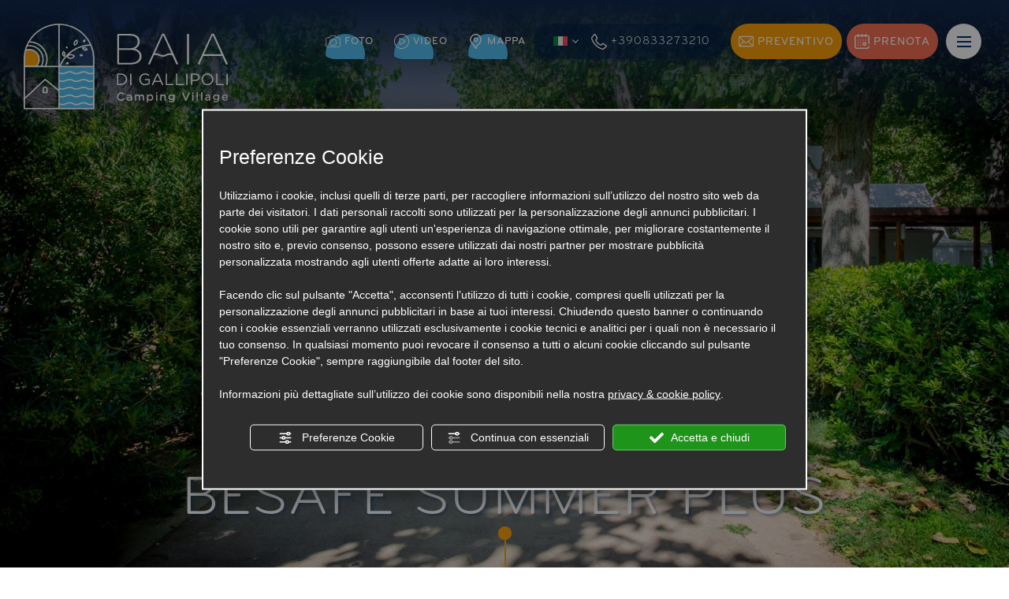

--- FILE ---
content_type: text/html; charset=utf-8
request_url: https://www.baiadigallipoli.com/it/assicurazione.php
body_size: 68271
content:
<!DOCTYPE html><html lang="it" ><head><script type="text/javascript">window.isAbot = false;</script><meta http-equiv="Content-Type" content="text/html; charset=utf-8" /><meta name="author" content="TITANKA! Spa" /><meta name="generator" content="TITANKA! CMS"  tpl_id="18" /><title>Assicura la tua prenotazione | Baia di Gallipoli Camping Resort</title><meta name="Description" content="Prenota da noi le tue vacanze ed assicuri la tua caparra azzerando gli imprevisti. Programma le tue vacanze a Gallipoli!" /><meta name="facebook-domain-verification" content="l2gcla2pw275kdg8gz9js6tuohiic2" /><meta name="application-name" content="Baia di Gallipoli Camping Village"><meta property="og:site_name" content="Baia di Gallipoli Camping Village"><link href="https://www.google-analytics.com" rel="preconnect" crossorigin /><link href="https://www.googletagmanager.com" rel="dns-prefetch" crossorigin /><link href="https://connect.facebook.net" rel="preconnect" crossorigin /><link href="https://forms.mrpreno.net" rel="dns-prefetch" crossorigin /><link rel="canonical" href="https://www.baiadigallipoli.com/it/assicurazione.php" /><link  rel="alternate" hreflang="it" href="https://www.baiadigallipoli.com/it/assicurazione.php"/><link  rel="alternate" hreflang="en" href="https://www.baiadigallipoli.com/en/insurance.php" /><link  rel="alternate" hreflang="fr" href="https://www.baiadigallipoli.com/fr/assurance.php" /><link  rel="alternate" hreflang="de" href="https://www.baiadigallipoli.com/de/versicherung.php" /><link rel="alternate" href="https://www.baiadigallipoli.com/en/insurance.php" hreflang="x-default" /><script type="application/ld+json">{"@context":"https:\/\/schema.org\/","@type":"Campground","name":"Baia di Gallipoli Camping Village","url":"https:\/\/www.baiadigallipoli.com","telephone":"+39 0833\/273210","image":"https:\/\/www.baiadigallipoli.com\/ATImg\/loghi_serp\/3776.jpg","logo":"https:\/\/www.baiadigallipoli.com\/ATImg\/dati_generici\/3776_logo.png","geo":{"@type":"GeoCoordinates","latitude":39.999668,"longitude":18.029434},"address":{"@type":"PostalAddress","streetAddress":"Litoranea per S.M. di Leuca, S.P. 215 Km 0,100","addressLocality":"Gallipoli","addressRegion":"Le","postalCode":"73014","addressCountry":"IT"},"priceRange":"$$"}</script>  <script type="text/javascript">var cmsPageParams={"ia":"3776","ih":3864,"ip":"181185","su":false,"device_type":"computer","asset_versioning":"1768810135","site_type":"desktop","is_catalog":false,"lang":"it","url":"\/it\/assicurazione.php","type":"1","other_languages":{"en":"\/en\/insurance.php","fr":"\/fr\/assurance.php","de":"\/de\/versicherung.php"},"relation_code":"1700647071","css":{"libs":["\/site.css?vrnsh=1&v=1768810135","\/site_lib.css?vrnsh=1&v=1768810135"]},"tracking":{"analytics":{"type":"gtag","event_name_mode":2}},"cookieConsentEnabled":true}</script> <style type="text/css">.cb{clear:both}@font-face{font-family:'cms_default_icons';src:url('/js_source/css/titanka/default-icons/fonts/cms_default_icons.ttf?6s34av') format('truetype'),     url('/js_source/css/titanka/default-icons/fonts/cms_default_icons.woff?6s34av') format('woff'),     url('/js_source/css/titanka/default-icons/fonts/cms_default_icons.svg?6s34av#cms_default_icons') format('svg');font-weight:normal;font-style:normal;font-display:swap}.cms-icon{font-family:'cms_default_icons' !important;speak:never;font-style:normal;font-weight:normal;font-variant:normal;text-transform:none;line-height:1;-webkit-font-smoothing:antialiased;-moz-osx-font-smoothing:grayscale}.cms-icon-freccia-sx:before{content:"\ea64"}.cms-icon-freccia-dx:before{content:"\ea65"}.cms-icon-pacchetto-hotelparco:before{content:"\ea58"}.cms-icon-posto-garage:before{content:"\ea59"}.cms-icon-sconti-parchi:before{content:"\ea5a"}.cms-icon-stella:before{content:"\ea5b"}.cms-icon-animazione:before{content:"\ea5c"}.cms-icon-bici:before{content:"\ea5d"}.cms-icon-biglietti-parco:before{content:"\ea5e"}.cms-icon-culla:before{content:"\ea5f"}.cms-icon-degustazione:before{content:"\ea60"}.cms-icon-drink-benvenuto:before{content:"\ea61"}.cms-icon-ebike:before{content:"\ea62"}.cms-icon-late-check-out:before{content:"\ea63"}.cms-icon-camere-familiari:before{content:"\ea40"}.cms-icon-cassaforte:before{content:"\ea41"}.cms-icon-colazione:before{content:"\ea42"}.cms-icon-colazione-tardi:before{content:"\ea43"}.cms-icon-escursioni:before{content:"\ea44"}.cms-icon-fridge:before{content:"\ea45"}.cms-icon-navetta:before{content:"\ea46"}.cms-icon-parcheggio:before{content:"\ea47"}.cms-icon-parcheggio-gratuito:before{content:"\ea48"}.cms-icon-piscina:before{content:"\ea49"}.cms-icon-piscina-riscaldata:before{content:"\ea4a"}.cms-icon-posizione-ottima:before{content:"\ea4b"}.cms-icon-riscaldamento:before{content:"\ea4c"}.cms-icon-spa:before{content:"\ea4d"}.cms-icon-spiaggia:before{content:"\ea4e"}.cms-icon-wifi:before{content:"\ea4f"}.cms-icon-accessori-cani:before{content:"\ea50"}.cms-icon-animali-ammessi:before{content:"\ea51"}.cms-icon-aria-condizionata:before{content:"\ea52"}.cms-icon-ascensore:before{content:"\ea53"}.cms-icon-asciugacapelli:before{content:"\ea54"}.cms-icon-camera-balcone:before{content:"\ea55"}.cms-icon-camera-insonorizzata:before{content:"\ea56"}.cms-icon-camera-vista-mare:before{content:"\ea57"}.cms-icon-tripadvisor-naked:before{content:"\ea3d"}.cms-icon-tripadvisor-outline:before{content:"\ea3e"}.cms-icon-tripadvisor-solid:before{content:"\ea3f"}.cms-icon-angle-arrow-down:before{content:"\e90c"}.cms-icon-facebook-naked:before{content:"\e90d"}.cms-icon-google_plus-naked:before{content:"\e90e"}.cms-icon-instagram-naked:before{content:"\e90f"}.cms-icon-linkedin-naked:before{content:"\e910"}.cms-icon-skype-naked:before{content:"\e911"}.cms-icon-twitter-naked:before{content:"\e908"}.cms-icon-whatsapp-naked:before{content:"\ea20"}.cms-icon-youtube-naked:before{content:"\ea24"}.cms-icon-pinterest-naked:before{content:"\e975"}.cms-icon-tiktok-naked:before{content:"\e976"}.cms-icon-isolate-piogge:before{content:"\ea28"}.cms-icon-neve-debole:before{content:"\ea29"}.cms-icon-nuvoloso:before{content:"\ea2a"}.cms-icon-parzialmente_nuvoloso:before{content:"\ea2b"}.cms-icon-pioggia_debole:before{content:"\ea2c"}.cms-icon-pioggia_forte:before{content:"\ea2d"}.cms-icon-pioggia_forte_temporale:before{content:"\ea2e"}.cms-icon-pioggia_moderata:before{content:"\ea2f"}.cms-icon-pioggia-debole-temporali:before{content:"\ea30"}.cms-icon-pioggia-mista-neve:before{content:"\ea31"}.cms-icon-pioggia-moderata-temporali:before{content:"\ea32"}.cms-icon-poco_nuvoloso:before{content:"\ea33"}.cms-icon-possibili_temporali:before{content:"\ea34"}.cms-icon-rovesci-neve:before{content:"\ea35"}.cms-icon-sereno:before{content:"\ea36"}.cms-icon-sereno_molto_caldo:before{content:"\ea37"}.cms-icon-sereno_notte:before{content:"\ea38"}.cms-icon-sereno-nebbia:before{content:"\ea39"}.cms-icon-tempMax:before{content:"\ea3a"}.cms-icon-tempMin:before{content:"\ea3b"}.cms-icon-vento-molto-caldo:before{content:"\ea3c"}.cms-icon-ar .path1:before{content:"\e914";color:rgb(115, 175, 0)}.cms-icon-ar .path2:before{content:"\e915";margin-left:-1em;color:rgb(245, 245, 245)}.cms-icon-ar .path3:before{content:"\e916";margin-left:-1em;color:rgb(245, 245, 245)}.cms-icon-ar .path4:before{content:"\e917";margin-left:-1em;color:rgb(245, 245, 245)}.cms-icon-ar .path5:before{content:"\e918";margin-left:-1em;color:rgb(245, 245, 245)}.cms-icon-ar .path6:before{content:"\e919";margin-left:-1em;color:rgb(245, 245, 245)}.cms-icon-ar .path7:before{content:"\e91a";margin-left:-1em;color:rgb(245, 245, 245)}.cms-icon-ar .path8:before{content:"\e91b";margin-left:-1em;color:rgb(245, 245, 245)}.cms-icon-ar .path9:before{content:"\e91c";margin-left:-1em;color:rgb(245, 245, 245)}.cms-icon-ar .path10:before{content:"\e91d";margin-left:-1em;color:rgb(245, 245, 245)}.cms-icon-ar .path11:before{content:"\e91e";margin-left:-1em;color:rgb(245, 245, 245)}.cms-icon-ar .path12:before{content:"\e91f";margin-left:-1em;color:rgb(245, 245, 245)}.cms-icon-ar .path13:before{content:"\e920";margin-left:-1em;color:rgb(245, 245, 245)}.cms-icon-ar .path14:before{content:"\e921";margin-left:-1em;color:rgb(245, 245, 245)}.cms-icon-ar .path15:before{content:"\e922";margin-left:-1em;color:rgb(245, 245, 245)}.cms-icon-ar .path16:before{content:"\e923";margin-left:-1em;color:rgb(245, 245, 245)}.cms-icon-ar .path17:before{content:"\e924";margin-left:-1em;color:rgb(245, 245, 245)}.cms-icon-ar .path18:before{content:"\e925";margin-left:-1em;color:rgb(245, 245, 245)}.cms-icon-ar .path19:before{content:"\e926";margin-left:-1em;color:rgb(245, 245, 245)}.cms-icon-ar .path20:before{content:"\e927";margin-left:-1em;color:rgb(245, 245, 245)}.cms-icon-ar .path21:before{content:"\e928";margin-left:-1em;color:rgb(245, 245, 245)}.cms-icon-ar .path22:before{content:"\e929";margin-left:-1em;color:rgb(245, 245, 245)}.cms-icon-ar .path23:before{content:"\e92a";margin-left:-1em;color:rgb(245, 245, 245)}.cms-icon-ar .path24:before{content:"\e92b";margin-left:-1em;color:rgb(245, 245, 245)}.cms-icon-ar .path25:before{content:"\e92c";margin-left:-1em;color:rgb(245, 245, 245)}.cms-icon-ar .path26:before{content:"\e92d";margin-left:-1em;color:rgb(245, 245, 245)}.cms-icon-bg .path1:before{content:"\e92e";color:rgb(255, 75, 85)}.cms-icon-bg .path2:before{content:"\e92f";margin-left:-1em;color:rgb(245, 245, 245)}.cms-icon-bg .path3:before{content:"\e930";margin-left:-1em;color:rgb(115, 175, 0)}.cms-icon-cn .path1:before{content:"\e931";color:rgb(255, 75, 85)}.cms-icon-cn .path2:before{content:"\e932";margin-left:-1em;color:rgb(255, 225, 90)}.cms-icon-cn .path3:before{content:"\e933";margin-left:-1em;color:rgb(255, 225, 90)}.cms-icon-cn .path4:before{content:"\e934";margin-left:-1em;color:rgb(255, 225, 90)}.cms-icon-cn .path5:before{content:"\e935";margin-left:-1em;color:rgb(255, 225, 90)}.cms-icon-cn .path6:before{content:"\e936";margin-left:-1em;color:rgb(255, 225, 90)}.cms-icon-cs .path1:before{content:"\e937";color:rgb(65, 71, 155)}.cms-icon-cs .path2:before{content:"\e938";margin-left:-1em;color:rgb(255, 75, 85)}.cms-icon-cs .path3:before{content:"\e939";margin-left:-1em;color:rgb(245, 245, 245)}.cms-icon-da .path1:before{content:"\e93a";color:rgb(255, 75, 85)}.cms-icon-da .path2:before{content:"\e93b";margin-left:-1em;color:rgb(245, 245, 245)}.cms-icon-de .path1:before{content:"\e93c";color:rgb(70, 70, 85)}.cms-icon-de .path2:before{content:"\e93d";margin-left:-1em;color:rgb(255, 225, 90)}.cms-icon-de .path3:before{content:"\e93e";margin-left:-1em;color:rgb(255, 75, 85)}.cms-icon-el .path1:before{content:"\e93f";color:rgb(245, 245, 245)}.cms-icon-el .path2:before{content:"\e940";margin-left:-1em;color:rgb(245, 245, 245)}.cms-icon-el .path3:before{content:"\e941";margin-left:-1em;color:rgb(245, 245, 245)}.cms-icon-el .path4:before{content:"\e942";margin-left:-1em;color:rgb(65, 71, 155)}.cms-icon-el .path5:before{content:"\e943";margin-left:-1em;color:rgb(245, 245, 245)}.cms-icon-el .path6:before{content:"\e944";margin-left:-1em;color:rgb(65, 71, 155)}.cms-icon-el .path7:before{content:"\e945";margin-left:-1em;color:rgb(65, 71, 155)}.cms-icon-el .path8:before{content:"\e946";margin-left:-1em;color:rgb(245, 245, 245)}.cms-icon-en .path1:before{content:"\e947";color:rgb(65, 71, 155)}.cms-icon-en .path2:before{content:"\e948";margin-left:-1em;color:rgb(245, 245, 245)}.cms-icon-en .path3:before{content:"\e949";margin-left:-1em;color:rgb(255, 75, 85)}.cms-icon-en .path4:before{content:"\e94a";margin-left:-1em;color:rgb(255, 75, 85)}.cms-icon-en .path5:before{content:"\e94b";margin-left:-1em;color:rgb(255, 75, 85)}.cms-icon-en .path6:before{content:"\e94c";margin-left:-1em;color:rgb(255, 75, 85)}.cms-icon-en .path7:before{content:"\e94d";margin-left:-1em;color:rgb(255, 75, 85)}.cms-icon-es .path1:before{content:"\e94e";color:rgb(200, 65, 75)}.cms-icon-es .path2:before{content:"\e94f";margin-left:-1em;color:rgb(255, 210, 80)}.cms-icon-es .path3:before{content:"\e950";margin-left:-1em;color:rgb(200, 65, 75)}.cms-icon-es .path4:before{content:"\e951";margin-left:-1em;color:rgb(245, 245, 245)}.cms-icon-es .path5:before{content:"\e952";margin-left:-1em;color:rgb(250, 180, 70)}.cms-icon-es .path6:before{content:"\e953";margin-left:-1em;color:rgb(200, 65, 75)}.cms-icon-es .path7:before{content:"\e954";margin-left:-1em;color:rgb(200, 65, 75)}.cms-icon-es .path8:before{content:"\e955";margin-left:-1em;color:rgb(200, 65, 75)}.cms-icon-es .path9:before{content:"\e956";margin-left:-1em;color:rgb(245, 245, 245)}.cms-icon-es .path10:before{content:"\e957";margin-left:-1em;color:rgb(200, 65, 75)}.cms-icon-es .path11:before{content:"\e958";margin-left:-1em;color:rgb(200, 65, 75)}.cms-icon-es .path12:before{content:"\e959";margin-left:-1em;color:rgb(250, 180, 70)}.cms-icon-es .path13:before{content:"\e95a";margin-left:-1em;color:rgb(200, 65, 75)}.cms-icon-es .path14:before{content:"\e95b";margin-left:-1em;color:rgb(200, 65, 75)}.cms-icon-es .path15:before{content:"\e95c";margin-left:-1em;color:rgb(255, 180, 65)}.cms-icon-es .path16:before{content:"\e95d";margin-left:-1em;color:rgb(250, 180, 70)}.cms-icon-es .path17:before{content:"\e95e";margin-left:-1em;color:rgb(250, 180, 70)}.cms-icon-es .path18:before{content:"\e95f";margin-left:-1em;color:rgb(245, 245, 245)}.cms-icon-es .path19:before{content:"\e960";margin-left:-1em;color:rgb(250, 180, 70)}.cms-icon-es .path20:before{content:"\e961";margin-left:-1em;color:rgb(250, 180, 70)}.cms-icon-es .path21:before{content:"\e962";margin-left:-1em;color:rgb(80, 100, 170)}.cms-icon-es .path22:before{content:"\e963";margin-left:-1em;color:rgb(250, 180, 70)}.cms-icon-es .path23:before{content:"\e964";margin-left:-1em;color:rgb(80, 100, 170)}.cms-icon-es .path24:before{content:"\e965";margin-left:-1em;color:rgb(250, 180, 70)}.cms-icon-es .path25:before{content:"\e966";margin-left:-1em;color:rgb(255, 180, 65)}.cms-icon-es .path26:before{content:"\e967";margin-left:-1em;color:rgb(245, 245, 245)}.cms-icon-es .path27:before{content:"\e968";margin-left:-1em;color:rgb(245, 245, 245)}.cms-icon-es .path28:before{content:"\e969";margin-left:-1em;color:rgb(245, 245, 245)}.cms-icon-es .path29:before{content:"\e96a";margin-left:-1em;color:rgb(245, 245, 245)}.cms-icon-es .path30:before{content:"\e96b";margin-left:-1em;color:rgb(250, 180, 70)}.cms-icon-es .path31:before{content:"\e96c";margin-left:-1em;color:rgb(255, 160, 210)}.cms-icon-es .path32:before{content:"\e96d";margin-left:-1em;color:rgb(80, 100, 170)}.cms-icon-es .path33:before{content:"\e96e";margin-left:-1em;color:rgb(250, 180, 70)}.cms-icon-es .path34:before{content:"\e96f";margin-left:-1em;color:rgb(200, 65, 75)}.cms-icon-es .path35:before{content:"\e970";margin-left:-1em;color:rgb(255, 210, 80)}.cms-icon-es .path36:before{content:"\e971";margin-left:-1em;color:rgb(255, 210, 80)}.cms-icon-es .path37:before{content:"\e972";margin-left:-1em;color:rgb(255, 210, 80)}.cms-icon-es .path38:before{content:"\e973";margin-left:-1em;color:rgb(200, 65, 75)}.cms-icon-es .path39:before{content:"\e974";margin-left:-1em;color:rgb(200, 65, 75)}.cms-icon-fr .path1:before{content:"\e9c8";color:rgb(65, 71, 155)}.cms-icon-fr .path2:before{content:"\e9c9";margin-left:-1em;color:rgb(245, 245, 245)}.cms-icon-fr .path3:before{content:"\e9ca";margin-left:-1em;color:rgb(255, 75, 85)}.cms-icon-hr .path1:before{content:"\e9cb";color:rgb(65, 71, 155)}.cms-icon-hr .path2:before{content:"\e9cc";margin-left:-1em;color:rgb(255, 75, 85)}.cms-icon-hr .path3:before{content:"\e9cd";margin-left:-1em;color:rgb(245, 245, 245)}.cms-icon-hr .path4:before{content:"\e9ce";margin-left:-1em;color:rgb(255, 75, 85)}.cms-icon-hr .path5:before{content:"\e9cf";margin-left:-1em;color:rgb(255, 75, 85)}.cms-icon-hr .path6:before{content:"\e9d0";margin-left:-1em;color:rgb(255, 75, 85)}.cms-icon-hr .path7:before{content:"\e9d1";margin-left:-1em;color:rgb(255, 75, 85)}.cms-icon-hr .path8:before{content:"\e9d2";margin-left:-1em;color:rgb(255, 75, 85)}.cms-icon-hr .path9:before{content:"\e9d3";margin-left:-1em;color:rgb(245, 245, 245)}.cms-icon-hr .path10:before{content:"\e9d4";margin-left:-1em;color:rgb(245, 245, 245)}.cms-icon-hr .path11:before{content:"\e9d5";margin-left:-1em;color:rgb(245, 245, 245)}.cms-icon-hr .path12:before{content:"\e9d6";margin-left:-1em;color:rgb(245, 245, 245)}.cms-icon-hr .path13:before{content:"\e9d7";margin-left:-1em;color:rgb(245, 245, 245)}.cms-icon-hr .path14:before{content:"\e9d8";margin-left:-1em;color:rgb(255, 75, 85)}.cms-icon-hr .path15:before{content:"\e9d9";margin-left:-1em;color:rgb(255, 75, 85)}.cms-icon-hr .path16:before{content:"\e9da";margin-left:-1em;color:rgb(255, 75, 85)}.cms-icon-hr .path17:before{content:"\e9db";margin-left:-1em;color:rgb(245, 245, 245)}.cms-icon-hr .path18:before{content:"\e9dc";margin-left:-1em;color:rgb(245, 245, 245)}.cms-icon-hr .path19:before{content:"\e9dd";margin-left:-1em;color:rgb(245, 245, 245)}.cms-icon-hr .path20:before{content:"\e9de";margin-left:-1em;color:rgb(255, 75, 85)}.cms-icon-hr .path21:before{content:"\e9df";margin-left:-1em;color:rgb(255, 75, 85)}.cms-icon-hr .path22:before{content:"\e9e0";margin-left:-1em;color:rgb(245, 245, 245)}.cms-icon-hr .path23:before{content:"\e9e1";margin-left:-1em;color:rgb(245, 245, 245)}.cms-icon-hr .path24:before{content:"\e9e2";margin-left:-1em;color:rgb(255, 75, 85)}.cms-icon-hr .path25:before{content:"\e9e3";margin-left:-1em;color:rgb(255, 75, 85)}.cms-icon-hr .path26:before{content:"\e9e4";margin-left:-1em;color:rgb(255, 75, 85)}.cms-icon-hr .path27:before{content:"\e9e5";margin-left:-1em;color:rgb(245, 245, 245)}.cms-icon-hr .path28:before{content:"\e9e6";margin-left:-1em;color:rgb(245, 245, 245)}.cms-icon-hr .path29:before{content:"\e9e7";margin-left:-1em;color:rgb(255, 75, 85)}.cms-icon-hr .path30:before{content:"\e9e8";margin-left:-1em;color:rgb(65, 115, 205)}.cms-icon-hr .path31:before{content:"\e9e9";margin-left:-1em;color:rgb(65, 115, 205)}.cms-icon-hr .path32:before{content:"\e9ea";margin-left:-1em;color:rgb(65, 115, 205)}.cms-icon-hr .path33:before{content:"\e9eb";margin-left:-1em;color:rgb(65, 71, 155)}.cms-icon-hr .path34:before{content:"\e9ec";margin-left:-1em;color:rgb(65, 71, 155)}.cms-icon-hr .path35:before{content:"\e9ed";margin-left:-1em;color:rgb(255, 75, 85)}.cms-icon-hr .path36:before{content:"\e9ee";margin-left:-1em;color:rgb(255, 75, 85)}.cms-icon-hr .path37:before{content:"\e9ef";margin-left:-1em;color:rgb(255, 225, 90)}.cms-icon-hr .path38:before{content:"\e9f0";margin-left:-1em;color:rgb(255, 75, 85)}.cms-icon-hr .path39:before{content:"\e9f1";margin-left:-1em;color:rgb(255, 225, 90)}.cms-icon-hr .path40:before{content:"\e9f2";margin-left:-1em;color:rgb(255, 225, 90)}.cms-icon-hr .path41:before{content:"\e9f3";margin-left:-1em;color:rgb(255, 225, 90)}.cms-icon-hr .path42:before{content:"\e9f4";margin-left:-1em;color:rgb(255, 225, 90)}.cms-icon-hr .path43:before{content:"\e9f5";margin-left:-1em;color:rgb(255, 225, 90)}.cms-icon-hu .path1:before{content:"\e9f6";color:rgb(255, 75, 85)}.cms-icon-hu .path2:before{content:"\e9f7";margin-left:-1em;color:rgb(115, 175, 0)}.cms-icon-hu .path3:before{content:"\e9f8";margin-left:-1em;color:rgb(245, 245, 245)}.cms-icon-it .path1:before{content:"\e9f9";color:rgb(115, 175, 0)}.cms-icon-it .path2:before{content:"\e9fa";margin-left:-1em;color:rgb(245, 245, 245)}.cms-icon-it .path3:before{content:"\e9fb";margin-left:-1em;color:rgb(255, 75, 85)}.cms-icon-jp .path1:before{content:"\e9fc";color:rgb(245, 245, 245)}.cms-icon-jp .path2:before{content:"\e9fd";margin-left:-1em;color:rgb(255, 75, 85)}.cms-icon-nl .path1:before{content:"\e9fe";color:rgb(231, 59, 54)}.cms-icon-nl .path2:before{content:"\e9ff";margin-left:-1em;color:rgb(55, 87, 166)}.cms-icon-nl .path3:before{content:"\ea00";margin-left:-1em;color:rgb(245, 245, 245)}.cms-icon-pl .path1:before{content:"\ea01";color:rgb(255, 75, 85)}.cms-icon-pl .path2:before{content:"\ea02";margin-left:-1em;color:rgb(245, 245, 245)}.cms-icon-pt .path1:before{content:"\ea03";color:rgb(255, 75, 85)}.cms-icon-pt .path2:before{content:"\ea04";margin-left:-1em;color:rgb(115, 175, 0)}.cms-icon-pt .path3:before{content:"\ea05";margin-left:-1em;color:rgb(255, 225, 90)}.cms-icon-pt .path4:before{content:"\ea06";margin-left:-1em;color:rgb(255, 75, 85)}.cms-icon-pt .path5:before{content:"\ea07";margin-left:-1em;color:rgb(245, 245, 245)}.cms-icon-pt .path6:before{content:"\ea08";margin-left:-1em;color:rgb(255, 225, 90)}.cms-icon-pt .path7:before{content:"\ea09";margin-left:-1em;color:rgb(255, 225, 90)}.cms-icon-pt .path8:before{content:"\ea0a";margin-left:-1em;color:rgb(255, 225, 90)}.cms-icon-pt .path9:before{content:"\ea0b";margin-left:-1em;color:rgb(255, 225, 90)}.cms-icon-pt .path10:before{content:"\ea0c";margin-left:-1em;color:rgb(255, 225, 90)}.cms-icon-pt .path11:before{content:"\ea0d";margin-left:-1em;color:rgb(255, 225, 90)}.cms-icon-pt .path12:before{content:"\ea0e";margin-left:-1em;color:rgb(255, 225, 90)}.cms-icon-pt .path13:before{content:"\ea0f";margin-left:-1em;color:rgb(65, 71, 155)}.cms-icon-pt .path14:before{content:"\ea10";margin-left:-1em;color:rgb(65, 71, 155)}.cms-icon-pt .path15:before{content:"\ea11";margin-left:-1em;color:rgb(65, 71, 155)}.cms-icon-pt .path16:before{content:"\ea12";margin-left:-1em;color:rgb(65, 71, 155)}.cms-icon-pt .path17:before{content:"\ea13";margin-left:-1em;color:rgb(65, 71, 155)}.cms-icon-ru .path1:before{content:"\ea14";color:rgb(245, 245, 245)}.cms-icon-ru .path2:before{content:"\ea15";margin-left:-1em;color:rgb(255, 75, 85)}.cms-icon-ru .path3:before{content:"\ea16";margin-left:-1em;color:rgb(65, 71, 155)}.cms-icon-sk .path1:before{content:"\ea17";color:rgb(245, 245, 245)}.cms-icon-sk .path2:before{content:"\ea18";margin-left:-1em;color:rgb(255, 75, 85)}.cms-icon-sk .path3:before{content:"\ea19";margin-left:-1em;color:rgb(65, 71, 155)}.cms-icon-sk .path4:before{content:"\ea1a";margin-left:-1em;color:rgb(255, 75, 85)}.cms-icon-sk .path5:before{content:"\ea1b";margin-left:-1em;color:rgb(245, 245, 245)}.cms-icon-sk .path6:before{content:"\ea1c";margin-left:-1em;color:rgb(65, 71, 155)}.cms-icon-sk .path7:before{content:"\ea1d";margin-left:-1em;color:rgb(245, 245, 245)}.cms-icon-sv .path1:before{content:"\ea1e";color:rgb(65, 115, 205)}.cms-icon-sv .path2:before{content:"\ea1f";margin-left:-1em;color:rgb(255,225,90)}.cms-icon-angle-arrow-pointing-to-right:before{content:"\e913"}.cms-icon-skype-outline .path1:before{content:"\ea21";color:rgb(68, 68, 68)}.cms-icon-skype-outline .path2:before{content:"\ea22";margin-left:-1em;color:rgb(0,0,0)}.cms-icon-skype-solid:before{content:"\ea23"}.cms-icon-whatsapp-outline .path1:before{content:"\ea25";color:rgb(68, 68, 68)}.cms-icon-whatsapp-outline .path2:before{content:"\ea26";margin-left:-1em;color:rgb(0,0,0)}.cms-icon-whatsapp-solid:before{content:"\ea27"}.cms-icon-facebook-outline:before{content:"\e900"}.cms-icon-facebook-solid:before{content:"\e901"}.cms-icon-google_plus-outline:before{content:"\e902"}.cms-icon-google_plus-solid:before{content:"\e903"}.cms-icon-instagram-outline:before{content:"\e904"}.cms-icon-instagram-solid:before{content:"\e905"}.cms-icon-linkedin-outline:before{content:"\e906"}.cms-icon-linkedin-solid:before{content:"\e907"}.cms-icon-twitter-outline:before{content:"\e909"}.cms-icon-twitter-solid:before{content:"\e912"}.cms-icon-youtube-outline:before{content:"\e90a"}.cms-icon-youtube-solid:before{content:"\e90b"}.cms-icon-pinterest-outline:before{content:"\ea67"}.cms-icon-pinterest-solid:before{content:"\ea68"}.cms-icon-tiktok-outline:before{content:"\e977"}.cms-icon-tiktok-solid:before{content:"\e979"}.so_modal_defaultModal,.so_modal_videoGroup{background-color:rgba(0, 0, 0, 0.5);position:fixed;width:100%;height:auto;bottom:0px;top:0px;left:0;z-index:-1;visibility:hidden;opacity:0;-webkit-transition:all 400ms ease;-moz-transition:all 400ms ease;-ms-transition:all 400ms ease;-o-transition:all 400ms ease;transition:all 400ms ease}.onlyT::before{content:"T!";position:absolute;background-color:#f60;color:white;margin-top:-9px;font-size:10px;padding:0
5px;border-radius:8px;font-family:arial;height:16px;line-height:15px}.so_modal_defaultModal.visible,.so_modal_videoGroup.visible{visibility:visible;opacity:1;z-index:1000}.so_modal_defaultModal .defaultModal_content,  .so_modal_videoGroup
.videoGroup_content{position:fixed}.so_modal_defaultModal
.defaultModal_content_text{background-color:white;padding:10px}.so_modal_defaultModal .defaultModal_content
.defaultModal_content_text{display:block}.defaultModal_close,.videoGroup_close{text-align:right}.so_modal_defaultModal .defaultModal_close .bt_close,  .so_modal_videoGroup .videoGroup_close
.bt_close{cursor:pointer;font-size:40px;line-height:40px}.somodal{overflow-x:hidden;overflow-y:auto;position:fixed;top:0;right:0;bottom:0;left:0;z-index:1050;-webkit-overflow-scrolling:touch;outline:0;background-color:#00000063;padding-top:30px}.somodal-dialog{position:relative;width:auto;margin:10px}.somodal-content{position:relative;background-color:#fff;border:1px
solid #999;border:1px
solid rgba(0, 0, 0, 0.2);border-radius:6px;-webkit-box-shadow:0 3px 9px rgba(0, 0, 0, 0.5);box-shadow:0 3px 9px rgba(0,0,0,0.5);-webkit-background-clip:padding-box;background-clip:padding-box;outline:0}.somodal-header{margin:15px;border-bottom:1px solid #e5e5e5;min-height:30px}.somodal-header
.close{margin-top:-2px}.somodal-title{margin:0;line-height:1.42857143}.somodal-body{position:relative;padding:15px;overflow-x:hidden}.somodal
.close{float:right;font-size:21px;font-weight:bold;line-height:1;color:#000;text-shadow:0 1px 0 #fff;filter:alpha(opacity=20);opacity: .2}.somodal
button.close{-webkit-appearance:none;padding:0;cursor:pointer;background:transparent;border:0}.somodal .close:hover,   .somodal .close:focus{color:#000;text-decoration:none;cursor:pointer;filter:alpha(opacity=50);opacity: .5}.somodal-dialog.somodal-sm{width:300px}.somodal-dialog.somodal-md{width:600px}.somodal-dialog.somodal-lg{width:900px}@media (min-width: 768px){.somodal-dialog{width:600px;margin:30px
auto}.somodal-content{-webkit-box-shadow:0 5px 15px rgba(0, 0, 0, 0.5);box-shadow:0 5px 15px rgba(0, 0, 0, 0.5)}}@media (min-width: 992px){.somodal-dialog{width:900px}}.somodal [role="button"]{cursor:pointer}.somodal .cnt_text_popup,  .somodal
.buttonPopup_text{display:block !important}.offer-component
img{max-width:100%;height:auto}.offer-component
.offer_label{position:absolute;top:0px;right:-10px;padding:4px
12px;font-weight:700;background:#F07C00;color:#FFF;font-size:14px;z-index:5}.offer-component .offer_label:after{content:"";position:absolute;bottom:-10px;right:0px;width:0;height:0;border-style:solid;border-width:10px 10px 0 0;border-color:transparent;border-top-color:#C66A00}.offer-component
.soldout_message{border-width:1px;border-style:solid;border-radius:2px;padding:10px
15px;line-height:1.2;margin-top:15px}.offer-component .soldout_message
.message_icon{font-size:30px;float:left;margin-right:15px}.offer-component .soldout_message
.message_title{font-weight:700}.offer-component .soldout_message
.message_text{color:#666}.offer-component .offerta-prezzo-cont .offerta-prezzo-condizione, .offer-component .offerta-prezzo-cont .offerta-prezzo-a-partire-da{font-size:14px}.offer-component .offerta-prezzo-cont .offerta-prezzo{font-size:20px;white-space:nowrap}.offer-component .offerta-prezzo-cont .offerta-prezzo-barrato{font-size:14px}.offer_detail .col-sx{padding-right:15px}.offer_detail .col-dx{padding-left:15px}.offer_detail
#bt_require_offer_target{margin-top:60px}.offer_detail
.sharer{float:right;margin-bottom:10px;font-weight:700}.offer_detail .sharer a,  .offer_detail .sharer a:hover{color:inherit;text-decoration:none;margin-left:10px}.offer_detail .sharer .cms-icon{font-size:26px}.from-text-editor
p{margin-bottom:1.4em}.offer_detail .offerta-prezzo-barrato{text-decoration:line-through}.offer_detail
h2{color:#444;font-size:17px;font-weight:500;text-align:left}.offer_detail
h3{text-transform:uppercase;font-weight:bold;font-size:14px;line-height:1.4;margin-top:30px;margin-bottom:5px}.offer_detail
.title{padding-left:0;padding-right:0}.offer_detail
.subtitle{margin-bottom:0}.offer_detail
.offer_header{border-top:1px solid #bbb;border-bottom:1px solid #bbb;margin-top:20px;margin-bottom:20px;line-height:50px;line-height:1.1;padding:15px
0}.offer_detail .offer_header
.price{color:#999;line-height:1.1}.offer_detail .period_foot .offerta-prezzo{font-size:20px;font-weight:700}.offer_detail .period_foot .offerta-prezzo-barrato{font-size:15px}.offer_detail .offer_header
.validity{font-weight:700;line-height:25px;padding-top:10px;padding-bottom:10px;padding-left:12px}.offer_detail
.content{text-align:left;padding:0}.offer_detail
.periods{display:flex;flex-direction:column}.offer_detail .periods
.period{margin-bottom:35px;border:1px
solid #ccc4b480;padding:5px;position:relative;margin-top:25px}.offer_detail .periods
.period_head{background:#f5f5f5;display:flex}.offer_detail .periods
.period_body{padding:10px;border:0
!important;position:relative}.offer_detail .periods .soldout
.period_body{}.offer_detail .periods .items:after{clear:both;content:" "}.offer_detail .periods
.offer_label{position:absolute;top:-10px;right:-10px;padding:8px
16px;font-weight:700}.offer_detail .periods .offer_label:after{content:"";position:absolute;bottom:-10px;right:0px;width:0;height:0;border-style:solid;border-width:10px 10px 0 0;border-color:transparent}.offer_detail .periods
.item_title{text-transform:uppercase;color:#666;font-weight:400;font-size:12px;line-height:1;margin-bottom:4px}.offer_detail .periods
.item_value{margin-top:0px;line-height:1.2;justify-content:center;align-items:center;display:flex;flex-wrap:wrap;font-weight:700;font-size:14px;padding-top:5px;flex:1;font-weight:bold}.offer_detail .periods
.period_foot{display:flex;flex:1}.offer_detail .periods .period_foot>.price{flex:1;background:#ebebeb;width:100%;max-width:100%;text-align:left !important;text-transform:none !important;border-radius:0px;font-size:16px;padding:16px
12px;margin:2px;justify-content:left !important}.offer_detail .periods .period_foot
.btn{flex:1;width:100%;max-width:100%;text-align:center;border-radius:0px;font-size:16px;padding:16px
12px;font-weight:700;cursor:pointer;align-items:center;display:flex;justify-content:center;margin:2px}.offer_detail .periods .period_foot .btn .cms-icon{font-size:10px}.offer_detail .periods
.items{display:flex;flex:1}.offer_detail .periods
.item{text-align:center;padding:2px
0;flex:1}.offer_detail .periods
.item.featured{background-color:#ebebeb;border-width:3px !important;border-style:solid !important}.offer_detail .periods .important-element{flex:0;display:block;width:calc(100% - 6px);margin:0
auto}.offer_detail .periods .children-element{flex:0;display:block}.offer_detail .periods .children-element
.item_inner{padding:20px
0 !important}.offer_detail .periods .item
.item_inner{padding:20px
10px;height:100%;margin:2px;display:flex;flex-direction:column;justify-content:center}.offer_detail .periods .item:first-child .item_inner,  .offer_detail .periods .item.featured
.item_inner{border-left:0}.offer_detail .periods .item.featured + .item
.item_inner{border-left:0}.offer_detail .periods .period_head>.price{float:right;width:20%;text-align:center;padding:18px
5px;color:#fff}.offer_detail .periods .price
.item_title{color:#fff}.offer_detail .periods .price .offerta-prezzo{flex-basis:100%}.offer_detail .periods .price .item_value .offerta-prezzo-starting-price,  .offer_detail .periods .price .item_value .offerta-prezzo-conditions{display:block;font-size:12px;font-weight:400;flex-basis:100%;line-height:1}.offer_detail .periods .period_body .whats_included h3:first-child{margin-top:0}.offer_detail .strengths
ul{padding:0;list-style-type:none;margin:18px
-4px 0 -4px}.offer_detail .strengths ul
li{background:transparent !important;color:inherit !important;border:1px
solid #000;padding:8px
12px;border-radius:8px;float:left;margin:0
4px 4px 4px}.offer_detail .strengths ul li .cms-icon{font-size:20px;float:left;margin-right:6px}.offer_detail .reviews
ul{padding:0;list-style-type:none}.offer_detail .reviews
.baloon{background:#f5f5f5;border-radius:8px;padding:20px;position:relative;line-height:20px;text-align:justify}.offer_detail .reviews .baloon:after{border-style:solid;border-width:12px 8px 0 8px;border-color:#f5f5f5 transparent transparent transparent;position:absolute;left:25px;bottom:-12px;content:" "}.offer_detail .reviews
.customer{margin:15px
0 0 15px;font-weight:700}.offer_detail .reviews .customer
.avatar{width:35px;display:inline-block !important;margin-right:8px}.offer_detail .reviews .customer
.source{max-height:33px;float:right}.offer_detail .slick-slide{outline:none}.offer_detail #image_gallery .slick-arrow,  .offer_detail #image_gallery
.splide__arrow{position:absolute;top:50%;bottom:unset !important;border:0px;z-index:1;background-color:#fff !important;background-image:none !important;color:#000;transform:translateY(-50%);padding:20px;margin-top:0;height:auto !important;width:auto !important}.offer_detail #image_gallery
.splide__arrow{border-radius:0 !important;opacity:1 !important;background:#fff !important}.offer_detail #image_gallery .slick-arrow:before,  .offer_detail #image_gallery .splide__arrow:before{font-size:16px;color:inherit}.offer_detail.offer-component .col-dx #image_gallery .slick-arrow.slick-prev,  .offer_detail.offer-component #image_gallery .slick-arrow.slick-prev,  .offer_detail.offer-component .col-dx #image_gallery .splide__arrow--prev,  .offer_detail.offer-component #image_gallery .splide__arrow--prev{left:0px;margin-left:0 !important}.offer_detail.offer-component  .col-dx  #image_gallery  .slick-arrow.slick-prev:before,  .offer_detail.offer-component #image_gallery .slick-arrow.slick-prev:before,  .offer_detail.offer-component  .col-dx  #image_gallery  .splide__arrow--prev:before,  .offer_detail.offer-component #image_gallery .splide__arrow--prev:before,  .offer_detail.offer-component .reviews .splide__arrow--prev:before{content:"\ea64" !important;transform:none}.offer_detail.offer-component .col-dx #image_gallery .slick-arrow.slick-next,  .offer_detail.offer-component #image_gallery .slick-arrow.slick-next,  .offer_detail.offer-component .col-dx #image_gallery .splide__arrow--next,  .offer_detail.offer-component #image_gallery .splide__arrow--next{right:0px;margin-right:0 !important}.offer_detail.offer-component  .col-dx  #image_gallery  .slick-arrow.slick-next:before,  .offer_detail.offer-component #image_gallery .slick-arrow.slick-next:before,  .offer_detail.offer-component  .col-dx  #image_gallery  .splide__arrow--next:before,  .offer_detail.offer-component #image_gallery .splide__arrow--next:before,  .offer_detail.offer-component .reviews .splide__arrow--next:before{content:"\ea65" !important;transform:none}.offer_detail .cms-icon,  .offer_detail .cms-icon:before,  .offer_detail .splide__arrow,  .offer_detail .splide__arrow:before{font-family:"cms_default_icons" !important;color:#aaa}.offer_detail
img{max-width:100%}.offer_detail
#image_gallery_thumb{margin:6px
-3px;display:flex}.offer_detail #image_gallery_thumb>div{margin:0
3px;cursor:pointer}.offer_detail #image_gallery .splide__arrow svg,  .offer_detail .reviews .splide__arrows
svg{display:none}.offer_detail .reviews .arrows-container,  .offer_detail .reviews
.splide__arrows{float:right}.offer_detail .reviews .arrows-container .slick-arrow,  .offer_detail .reviews .splide__arrows
.splide__arrow{display:inline-block;background:transparent;border:0;outline:none;padding:1px
4px;font-size:18px;position:static !important;height:auto;width:auto;margin:0}.offer_detail .reviews
#reviews_gallery{margin-top:18px}.offer_detail #reviews_gallery
.splide__arrows{display:flex !important;position:absolute;right:0;top:-45px;float:none;align-items:center;justify-content:flex-start}.offer_detail .gallery:not(.slick-initialized)>*{display:none}.offer_detail .gallery:not(.slick-initialized)>*:first-child{display:block}.offer_detail .gallery.is-initialized,  .offer_detail .gallery.is-initialized>*{display:block !important}.offer_detail
.price_note{margin-bottom:15px;text-align:right;margin-top:-20px;font-style:italic;font-size:12px;margin-right:-15px}.offer_detail .period.soldout
.whats_included{position:relative}.offer_detail .period.soldout .whats_included
*{color:#000}.offer_detail .period.soldout .whats_included:after{content:"";position:absolute;top:0;right:0;bottom:0;left:0;background:rgba(255, 255, 255, 0.5);display:block}.offer_detail .period.soldout
.btn{background:#ccc;color:#777;cursor:default}.offer_detail
.period.expired{opacity:0.6;filter:grayscale(100%);order:2}.offer_detail
.period.active{order:1}.offer_detail
.expired_message{background-color:red;color:white;padding:10px;text-align:center;margin:10px
0}.offer_detail .period
.whats_included_open_text_icon{height:80px;padding-top:25px;padding-right:25px;font-size:20px;cursor:pointer;position:absolute;z-index:100000;right:0}.offer_detail  .period  .whats_included_open_text_icon  .cms-icon-angle-arrow-down:before{color:black}.offer_detail  .period  .whats_included_open_text_icon.up  .cms-icon-angle-arrow-down{transform:rotate(180deg)}.offer_detail .period .whats_included_open_text_icon .cms-icon:before{color:black}.offer_detail .period
.whats_included_text.gradient{background:transparent;height:80px;overflow-y:hidden}.offer_detail .period .whats_included_text.gradient:not(.opened):before{content:"";width:100%;height:100%;position:absolute;left:0;top:0;background:linear-gradient(transparent 40px,white)}#mobile-gallery{margin-bottom:12px}.splide__track--nav>.splide__list>.splide__slide{border:0
none !important}@media only screen and (max-width: 768px){.offer_detail .col-sx{padding-left:10px;padding-right:10px}.offer_detail .col-dx{padding-left:10px;padding-right:10px}.offer_detail
h1{font-size:30px}.offer_detail
.offer_header{margin-top:8px;margin-bottom:14px;text-align:center}.offer_detail .periods
.period_body{padding:10px
10px}.offer_detail
.price_note{margin-right:0}.offer_detail .offer_header .price
.value{display:block}.offer_detail .offer_header
.validity{text-align:center}.offer_detail .periods
.period_head{flex-direction:column}.offer_detail .periods .period_head>.price{width:100%}.offer_detail .periods .period
.items{flex-wrap:wrap}.offer_detail .periods .period
.item{flex-basis:50%}.offer_detail .periods .period
.item.featured{border-top-width:3px}.offer_detail .periods .period .item:nth-child(-n+2){border-top:0}.offer_detail .periods .period
.item_value{padding-top:0}.offer_detail .periods .item:nth-child(odd) .item_inner{border-left:0}.offer_detail .strengths ul
li{clear:both}}.hide-content{height:200px;overflow:hidden}.hide-content:after{content:"\e90c";position:absolute;bottom:0;left:0;right:0;height:110px;font-size:20px;text-align:center;background:linear-gradient(  to bottom,  rgba(255, 255, 255, 0),  rgba(255, 255, 255, 0.9) 25%,  rgba(255, 255, 255, 1) 100%  );background:linear-gradient(  to bottom,  rgba(255, 255, 255, 0),  rgba(255, 255, 255, 0.5) 25%,  rgba(255, 255, 255, 1) 100%  );line-height:40px;padding-top:80px;font-family:"cms_default_icons" !important;speak:none;font-style:normal;font-weight:normal;font-variant:normal;text-transform:none;line-height:1;-webkit-font-smoothing:antialiased}.offer_detail #image_gallery .splide__arrow:focus,  .offer_detail #image_gallery .splide__arrow:hover,  .offer_detail #reviews_gallery .splide__arrow:focus,  .offer_detail #reviews_gallery .splide__arrow:hover{outline:none}.pl-0{padding-left:0}.pr-0{padding-right:0}.offer_list
.offer{margin-bottom:20px;display:flex}.offer_list
.title{font-size:22px;display:block;padding-top:15px;font-weight:700;line-height:1.2}.offer_list
.subtitle{font-size:15px;display:block;padding-top:10px;flex:1}.offer_list .offer
.img_container{position:relative}.offer_list .offer .img_container .img_container_inner,  .offer_list .offer .img_container
a{display:block;height:100%;width:100%;background-position:center;background-size:cover}.offer_list .offer
.validity{font-weight:700;margin-top:20px;color:#465259}.offer_list .offer-section{padding:4px
16px;margin-right:auto;text-transform:uppercase;color:#fff;font-size:11px;font-weight:bold;letter-spacing:2px}.offer_list .offer
.offer_foot{display:flex}.offer_list .offer
.list_price{border-top:1px solid #fff;border-bottom:1px solid #fff;color:#999;height:100%;display:flex;line-height:1;align-items:center;padding-right:5px}.offer_list .offer
.testi_container{padding-left:25px}.offer_list .offer
.testi_container_inner{padding:0
10px 10px 20px}.offer_list .offer .list_price
.empty{border-top:0px}.offer_list .offerta-prezzo-barrato{text-decoration:line-through}.offer_list .offer.blocchetto_prezzo .offerta-prezzo-cont{text-transform:uppercase;text-align:right;display:inline-flex;flex-direction:column;justify-content:center}.offer_list    .offer.blocchetto_prezzo    .offerta-prezzo-primo-blocco    .offerta-prezzo-barrato{display:inline !important}.offer_list .offer.blocchetto_prezzo .price_bar .offerta-prezzo-barrato{display:none !important}.offer_list .offer
.btn{text-align:center;border-radius:0px;font-size:16px;font-weight:700;line-height:42px;padding:0
12px;width:100%}.offer_list .offer .btn .cms-icon{font-size:10px}.offer-component
.offer_body{min-height:180px;flex:1;display:flex;flex-direction:column;margin-bottom:20px}.offer_list .offer.soldout .img_container:after,  .offer_list .offer.soldout .offer_foot:after{content:"";position:absolute;top:0;right:0;bottom:0;left:0;background:rgba(255, 255, 255, 0.4);display:block}.offer_list .offer.soldout
.offer_foot{position:relative}.offer_list .offer.soldout
.btn{background:#ccc;color:#777}.offer_list .offer.row
.img_container{padding-right:0px}@media only screen and (min-width: 769px) and (max-width: 1024px){}@media only screen and (max-width: 991px){.offer-component
.offer_body{min-height:160px}}@media only screen and (max-width: 768px){.offer_list .offer
.testi_container{display:flex;flex-direction:column}.offer_list
.subtitle{padding-top:3px;font-size:14px}.offer_list .offer
.offer_body{flex-grow:1;min-height:130px;margin-bottom:10px}.offer_list .offerta-prezzo-cont .offerta-prezzo{line-height:1}.offer_list .offer
.list_price{border-width:0;line-height:1;padding:10px
0}.offer_list
.soldout_message{margin:5px
0 15px 0}.offer_list
.title{line-height:1.2;font-size:20px;padding-bottom:6px;padding-top:15px}.offer_list .offer
.validity{margin-top:12px}}@media only screen and (max-width: 480px){.offer_list .offer
.testi_container{padding-left:15px;position:relative}.offer_list.righe .offer
.img_container{position:relative;height:100%}.offer_list .offer .img_container
.img_container_inner{overflow:hidden}.offer_list
.offer_label{padding:6px
16px;font-size:13px;line-height:1.1}.offer_list .offer_foot>[class*="col-"]{padding:0}.offer_list
.title{font-size:16px}.offer_list
.validity{font-size:14px}.offer_list .offerta-prezzo-cont .offerta-prezzo-condizione,    .offer_list .offerta-prezzo-cont .offerta-prezzo-a-partire-da{font-size:12px}}.offer_list.righe .offer
.img_container{height:100% !important;width:100%}.offer_list .offer.blocchetto_prezzo
.offer_foot{align-items:center;justify-content:flex-end}.offer_list.blocchi{display:flex;flex-wrap:wrap}.offer_list.blocchi
.offer{flex-direction:column;margin-bottom:30px;padding-right:10px;padding-left:10px}.offer_list.blocchi .cont-offerta{flex:1;display:flex;flex-direction:column}.offer_list.blocchi .cont-offerta
.txt{flex:1;display:flex;flex-direction:column;padding:12px;background:#fff}.offer_list.blocchi .cont-offerta .txt>.price{line-height:1.1;padding-top:14px}.offer_list.blocchi .offer-border-color{text-align:right;height:77px;display:flex;justify-content:flex-end}.offer_list.blocchi
.title{padding-top:0px;font-size:18px}.offer_list.blocchi
.subtitle{padding-top:2px;padding-bottom:8px}.offer_list.blocchi .offer
img{max-width:100%;width:100%}.offer_list.blocchi .offerta-prezzo-cont{line-height:1.1;text-align:right}.offer_list.blocchi
.validity{margin-top:0px}.offer_list.blocchi
.btn{display:flex;align-items:center;padding:0
40px}.offer_list.blocchi .btn .cms-icon{margin-left:auto;font-size:16px}.offer_list.mobile .offer.template-v2{padding:0;margin-left:0;margin-right:0;text-decoration:none;color:#000}.offer_list.mobile .offer.template-v2 .offer-section{margin-right:0;background:#ccc}.offer_list .offer.template-v2
.testi_container{background:#fff;padding-left:0}.offer_list.mobile .offer.template-v2
.testi_container_inner{padding:0px
0px 0px 0px}.offer_list.mobile .offer.template-v2
.img_container{height:100% !important;width:100%}.offer_list.mobile .offer.template-v2
.offer_label{right:-15px}.offer_list.mobile .offer.template-v2 .offer_label:after{border-right-width:15px}.offer_list.mobile .offer.template-v2
.title{margin-top:15px;display:flex;align-items:center;padding-right:10px}.offer_list.mobile .offer.template-v2
.subtitle{padding-right:20px}.offer_list.mobile .offer.template-v2 .title .cms-icon{margin-left:auto;margin-bottom:auto;margin-top:20px}.offer_list.mobile .offer.template-v2
.list_price{padding-right:10px;justify-content:flex-end;text-align:right}.offer_list .offer.template-v2{margin-left:0;margin-right:0}.offer_list.righe .offer.template-v2 .offer-button{width:auto;padding:0
20px;margin-left:16px;display:flex;height:66px;align-items:center}.offer_list .offer.template-v2
.btn{line-height:46px}.offer_list .offer.template-v2{display:flex}.offer_list.righe.template-v2{display:flex;flex-wrap:wrap}@media only screen and (min-width: 992px) and (max-width: 1200px){.offer_list .offer.template-v2
.testi_container_inner{padding:0
10px 10px 25px}}.progettoGreen{}@import url("https://p.typekit.net/p.css?s=1&k=xaj5hdu&ht=tk&f=7061.7062.7064&a=129484044&app=typekit&e=css");@font-face{font-family:'cms_default_icons';src:url('/js_source/css/titanka/default-icons/fonts/cms_default_icons.ttf?6s34av') format('truetype'),
url('/js_source/css/titanka/default-icons/fonts/cms_default_icons.woff?6s34av') format('woff'),
url('/js_source/css/titanka/default-icons/fonts/cms_default_icons.svg?6s34av#cms_default_icons') format('svg');font-weight:normal;font-style:normal;font-display:swap}.cms-icon{font-family:'cms_default_icons' !important;speak:never;font-style:normal;font-weight:normal;font-variant:normal;text-transform:none;line-height:1;-webkit-font-smoothing:antialiased;-moz-osx-font-smoothing:grayscale}.cms-icon-freccia-sx:before{content:"\ea64"}.cms-icon-freccia-dx:before{content:"\ea65"}.cms-icon-pacchetto-hotelparco:before{content:"\ea58"}.cms-icon-posto-garage:before{content:"\ea59"}.cms-icon-sconti-parchi:before{content:"\ea5a"}.cms-icon-stella:before{content:"\ea5b"}.cms-icon-animazione:before{content:"\ea5c"}.cms-icon-bici:before{content:"\ea5d"}.cms-icon-biglietti-parco:before{content:"\ea5e"}.cms-icon-culla:before{content:"\ea5f"}.cms-icon-degustazione:before{content:"\ea60"}.cms-icon-drink-benvenuto:before{content:"\ea61"}.cms-icon-ebike:before{content:"\ea62"}.cms-icon-late-check-out:before{content:"\ea63"}.cms-icon-camere-familiari:before{content:"\ea40"}.cms-icon-cassaforte:before{content:"\ea41"}.cms-icon-colazione:before{content:"\ea42"}.cms-icon-colazione-tardi:before{content:"\ea43"}.cms-icon-escursioni:before{content:"\ea44"}.cms-icon-fridge:before{content:"\ea45"}.cms-icon-navetta:before{content:"\ea46"}.cms-icon-parcheggio:before{content:"\ea47"}.cms-icon-parcheggio-gratuito:before{content:"\ea48"}.cms-icon-piscina:before{content:"\ea49"}.cms-icon-piscina-riscaldata:before{content:"\ea4a"}.cms-icon-posizione-ottima:before{content:"\ea4b"}.cms-icon-riscaldamento:before{content:"\ea4c"}.cms-icon-spa:before{content:"\ea4d"}.cms-icon-spiaggia:before{content:"\ea4e"}.cms-icon-wifi:before{content:"\ea4f"}.cms-icon-accessori-cani:before{content:"\ea50"}.cms-icon-animali-ammessi:before{content:"\ea51"}.cms-icon-aria-condizionata:before{content:"\ea52"}.cms-icon-ascensore:before{content:"\ea53"}.cms-icon-asciugacapelli:before{content:"\ea54"}.cms-icon-camera-balcone:before{content:"\ea55"}.cms-icon-camera-insonorizzata:before{content:"\ea56"}.cms-icon-camera-vista-mare:before{content:"\ea57"}.cms-icon-tripadvisor-naked:before{content:"\ea3d"}.cms-icon-tripadvisor-outline:before{content:"\ea3e"}.cms-icon-tripadvisor-solid:before{content:"\ea3f"}.cms-icon-angle-arrow-down:before{content:"\e90c"}.cms-icon-facebook-naked:before{content:"\e90d"}.cms-icon-google_plus-naked:before{content:"\e90e"}.cms-icon-instagram-naked:before{content:"\e90f"}.cms-icon-linkedin-naked:before{content:"\e910"}.cms-icon-skype-naked:before{content:"\e911"}.cms-icon-twitter-naked:before{content:"\e908"}.cms-icon-whatsapp-naked:before{content:"\ea20"}.cms-icon-youtube-naked:before{content:"\ea24"}.cms-icon-pinterest-naked:before{content:"\e975"}.cms-icon-tiktok-naked:before{content:"\e976"}.cms-icon-isolate-piogge:before{content:"\ea28"}.cms-icon-neve-debole:before{content:"\ea29"}.cms-icon-nuvoloso:before{content:"\ea2a"}.cms-icon-parzialmente_nuvoloso:before{content:"\ea2b"}.cms-icon-pioggia_debole:before{content:"\ea2c"}.cms-icon-pioggia_forte:before{content:"\ea2d"}.cms-icon-pioggia_forte_temporale:before{content:"\ea2e"}.cms-icon-pioggia_moderata:before{content:"\ea2f"}.cms-icon-pioggia-debole-temporali:before{content:"\ea30"}.cms-icon-pioggia-mista-neve:before{content:"\ea31"}.cms-icon-pioggia-moderata-temporali:before{content:"\ea32"}.cms-icon-poco_nuvoloso:before{content:"\ea33"}.cms-icon-possibili_temporali:before{content:"\ea34"}.cms-icon-rovesci-neve:before{content:"\ea35"}.cms-icon-sereno:before{content:"\ea36"}.cms-icon-sereno_molto_caldo:before{content:"\ea37"}.cms-icon-sereno_notte:before{content:"\ea38"}.cms-icon-sereno-nebbia:before{content:"\ea39"}.cms-icon-tempMax:before{content:"\ea3a"}.cms-icon-tempMin:before{content:"\ea3b"}.cms-icon-vento-molto-caldo:before{content:"\ea3c"}.cms-icon-ar .path1:before{content:"\e914";color:rgb(115, 175, 0)}.cms-icon-ar .path2:before{content:"\e915";margin-left:-1em;color:rgb(245, 245, 245)}.cms-icon-ar .path3:before{content:"\e916";margin-left:-1em;color:rgb(245, 245, 245)}.cms-icon-ar .path4:before{content:"\e917";margin-left:-1em;color:rgb(245, 245, 245)}.cms-icon-ar .path5:before{content:"\e918";margin-left:-1em;color:rgb(245, 245, 245)}.cms-icon-ar .path6:before{content:"\e919";margin-left:-1em;color:rgb(245, 245, 245)}.cms-icon-ar .path7:before{content:"\e91a";margin-left:-1em;color:rgb(245, 245, 245)}.cms-icon-ar .path8:before{content:"\e91b";margin-left:-1em;color:rgb(245, 245, 245)}.cms-icon-ar .path9:before{content:"\e91c";margin-left:-1em;color:rgb(245, 245, 245)}.cms-icon-ar .path10:before{content:"\e91d";margin-left:-1em;color:rgb(245, 245, 245)}.cms-icon-ar .path11:before{content:"\e91e";margin-left:-1em;color:rgb(245, 245, 245)}.cms-icon-ar .path12:before{content:"\e91f";margin-left:-1em;color:rgb(245, 245, 245)}.cms-icon-ar .path13:before{content:"\e920";margin-left:-1em;color:rgb(245, 245, 245)}.cms-icon-ar .path14:before{content:"\e921";margin-left:-1em;color:rgb(245, 245, 245)}.cms-icon-ar .path15:before{content:"\e922";margin-left:-1em;color:rgb(245, 245, 245)}.cms-icon-ar .path16:before{content:"\e923";margin-left:-1em;color:rgb(245, 245, 245)}.cms-icon-ar .path17:before{content:"\e924";margin-left:-1em;color:rgb(245, 245, 245)}.cms-icon-ar .path18:before{content:"\e925";margin-left:-1em;color:rgb(245, 245, 245)}.cms-icon-ar .path19:before{content:"\e926";margin-left:-1em;color:rgb(245, 245, 245)}.cms-icon-ar .path20:before{content:"\e927";margin-left:-1em;color:rgb(245, 245, 245)}.cms-icon-ar .path21:before{content:"\e928";margin-left:-1em;color:rgb(245, 245, 245)}.cms-icon-ar .path22:before{content:"\e929";margin-left:-1em;color:rgb(245, 245, 245)}.cms-icon-ar .path23:before{content:"\e92a";margin-left:-1em;color:rgb(245, 245, 245)}.cms-icon-ar .path24:before{content:"\e92b";margin-left:-1em;color:rgb(245, 245, 245)}.cms-icon-ar .path25:before{content:"\e92c";margin-left:-1em;color:rgb(245, 245, 245)}.cms-icon-ar .path26:before{content:"\e92d";margin-left:-1em;color:rgb(245, 245, 245)}.cms-icon-bg .path1:before{content:"\e92e";color:rgb(255, 75, 85)}.cms-icon-bg .path2:before{content:"\e92f";margin-left:-1em;color:rgb(245, 245, 245)}.cms-icon-bg .path3:before{content:"\e930";margin-left:-1em;color:rgb(115, 175, 0)}.cms-icon-cn .path1:before{content:"\e931";color:rgb(255, 75, 85)}.cms-icon-cn .path2:before{content:"\e932";margin-left:-1em;color:rgb(255, 225, 90)}.cms-icon-cn .path3:before{content:"\e933";margin-left:-1em;color:rgb(255, 225, 90)}.cms-icon-cn .path4:before{content:"\e934";margin-left:-1em;color:rgb(255, 225, 90)}.cms-icon-cn .path5:before{content:"\e935";margin-left:-1em;color:rgb(255, 225, 90)}.cms-icon-cn .path6:before{content:"\e936";margin-left:-1em;color:rgb(255, 225, 90)}.cms-icon-cs .path1:before{content:"\e937";color:rgb(65, 71, 155)}.cms-icon-cs .path2:before{content:"\e938";margin-left:-1em;color:rgb(255, 75, 85)}.cms-icon-cs .path3:before{content:"\e939";margin-left:-1em;color:rgb(245, 245, 245)}.cms-icon-da .path1:before{content:"\e93a";color:rgb(255, 75, 85)}.cms-icon-da .path2:before{content:"\e93b";margin-left:-1em;color:rgb(245, 245, 245)}.cms-icon-de .path1:before{content:"\e93c";color:rgb(70, 70, 85)}.cms-icon-de .path2:before{content:"\e93d";margin-left:-1em;color:rgb(255, 225, 90)}.cms-icon-de .path3:before{content:"\e93e";margin-left:-1em;color:rgb(255, 75, 85)}.cms-icon-el .path1:before{content:"\e93f";color:rgb(245, 245, 245)}.cms-icon-el .path2:before{content:"\e940";margin-left:-1em;color:rgb(245, 245, 245)}.cms-icon-el .path3:before{content:"\e941";margin-left:-1em;color:rgb(245, 245, 245)}.cms-icon-el .path4:before{content:"\e942";margin-left:-1em;color:rgb(65, 71, 155)}.cms-icon-el .path5:before{content:"\e943";margin-left:-1em;color:rgb(245, 245, 245)}.cms-icon-el .path6:before{content:"\e944";margin-left:-1em;color:rgb(65, 71, 155)}.cms-icon-el .path7:before{content:"\e945";margin-left:-1em;color:rgb(65, 71, 155)}.cms-icon-el .path8:before{content:"\e946";margin-left:-1em;color:rgb(245, 245, 245)}.cms-icon-en .path1:before{content:"\e947";color:rgb(65, 71, 155)}.cms-icon-en .path2:before{content:"\e948";margin-left:-1em;color:rgb(245, 245, 245)}.cms-icon-en .path3:before{content:"\e949";margin-left:-1em;color:rgb(255, 75, 85)}.cms-icon-en .path4:before{content:"\e94a";margin-left:-1em;color:rgb(255, 75, 85)}.cms-icon-en .path5:before{content:"\e94b";margin-left:-1em;color:rgb(255, 75, 85)}.cms-icon-en .path6:before{content:"\e94c";margin-left:-1em;color:rgb(255, 75, 85)}.cms-icon-en .path7:before{content:"\e94d";margin-left:-1em;color:rgb(255, 75, 85)}.cms-icon-es .path1:before{content:"\e94e";color:rgb(200, 65, 75)}.cms-icon-es .path2:before{content:"\e94f";margin-left:-1em;color:rgb(255, 210, 80)}.cms-icon-es .path3:before{content:"\e950";margin-left:-1em;color:rgb(200, 65, 75)}.cms-icon-es .path4:before{content:"\e951";margin-left:-1em;color:rgb(245, 245, 245)}.cms-icon-es .path5:before{content:"\e952";margin-left:-1em;color:rgb(250, 180, 70)}.cms-icon-es .path6:before{content:"\e953";margin-left:-1em;color:rgb(200, 65, 75)}.cms-icon-es .path7:before{content:"\e954";margin-left:-1em;color:rgb(200, 65, 75)}.cms-icon-es .path8:before{content:"\e955";margin-left:-1em;color:rgb(200, 65, 75)}.cms-icon-es .path9:before{content:"\e956";margin-left:-1em;color:rgb(245, 245, 245)}.cms-icon-es .path10:before{content:"\e957";margin-left:-1em;color:rgb(200, 65, 75)}.cms-icon-es .path11:before{content:"\e958";margin-left:-1em;color:rgb(200, 65, 75)}.cms-icon-es .path12:before{content:"\e959";margin-left:-1em;color:rgb(250, 180, 70)}.cms-icon-es .path13:before{content:"\e95a";margin-left:-1em;color:rgb(200, 65, 75)}.cms-icon-es .path14:before{content:"\e95b";margin-left:-1em;color:rgb(200, 65, 75)}.cms-icon-es .path15:before{content:"\e95c";margin-left:-1em;color:rgb(255, 180, 65)}.cms-icon-es .path16:before{content:"\e95d";margin-left:-1em;color:rgb(250, 180, 70)}.cms-icon-es .path17:before{content:"\e95e";margin-left:-1em;color:rgb(250, 180, 70)}.cms-icon-es .path18:before{content:"\e95f";margin-left:-1em;color:rgb(245, 245, 245)}.cms-icon-es .path19:before{content:"\e960";margin-left:-1em;color:rgb(250, 180, 70)}.cms-icon-es .path20:before{content:"\e961";margin-left:-1em;color:rgb(250, 180, 70)}.cms-icon-es .path21:before{content:"\e962";margin-left:-1em;color:rgb(80, 100, 170)}.cms-icon-es .path22:before{content:"\e963";margin-left:-1em;color:rgb(250, 180, 70)}.cms-icon-es .path23:before{content:"\e964";margin-left:-1em;color:rgb(80, 100, 170)}.cms-icon-es .path24:before{content:"\e965";margin-left:-1em;color:rgb(250, 180, 70)}.cms-icon-es .path25:before{content:"\e966";margin-left:-1em;color:rgb(255, 180, 65)}.cms-icon-es .path26:before{content:"\e967";margin-left:-1em;color:rgb(245, 245, 245)}.cms-icon-es .path27:before{content:"\e968";margin-left:-1em;color:rgb(245, 245, 245)}.cms-icon-es .path28:before{content:"\e969";margin-left:-1em;color:rgb(245, 245, 245)}.cms-icon-es .path29:before{content:"\e96a";margin-left:-1em;color:rgb(245, 245, 245)}.cms-icon-es .path30:before{content:"\e96b";margin-left:-1em;color:rgb(250, 180, 70)}.cms-icon-es .path31:before{content:"\e96c";margin-left:-1em;color:rgb(255, 160, 210)}.cms-icon-es .path32:before{content:"\e96d";margin-left:-1em;color:rgb(80, 100, 170)}.cms-icon-es .path33:before{content:"\e96e";margin-left:-1em;color:rgb(250, 180, 70)}.cms-icon-es .path34:before{content:"\e96f";margin-left:-1em;color:rgb(200, 65, 75)}.cms-icon-es .path35:before{content:"\e970";margin-left:-1em;color:rgb(255, 210, 80)}.cms-icon-es .path36:before{content:"\e971";margin-left:-1em;color:rgb(255, 210, 80)}.cms-icon-es .path37:before{content:"\e972";margin-left:-1em;color:rgb(255, 210, 80)}.cms-icon-es .path38:before{content:"\e973";margin-left:-1em;color:rgb(200, 65, 75)}.cms-icon-es .path39:before{content:"\e974";margin-left:-1em;color:rgb(200, 65, 75)}.cms-icon-fr .path1:before{content:"\e9c8";color:rgb(65, 71, 155)}.cms-icon-fr .path2:before{content:"\e9c9";margin-left:-1em;color:rgb(245, 245, 245)}.cms-icon-fr .path3:before{content:"\e9ca";margin-left:-1em;color:rgb(255, 75, 85)}.cms-icon-hr .path1:before{content:"\e9cb";color:rgb(65, 71, 155)}.cms-icon-hr .path2:before{content:"\e9cc";margin-left:-1em;color:rgb(255, 75, 85)}.cms-icon-hr .path3:before{content:"\e9cd";margin-left:-1em;color:rgb(245, 245, 245)}.cms-icon-hr .path4:before{content:"\e9ce";margin-left:-1em;color:rgb(255, 75, 85)}.cms-icon-hr .path5:before{content:"\e9cf";margin-left:-1em;color:rgb(255, 75, 85)}.cms-icon-hr .path6:before{content:"\e9d0";margin-left:-1em;color:rgb(255, 75, 85)}.cms-icon-hr .path7:before{content:"\e9d1";margin-left:-1em;color:rgb(255, 75, 85)}.cms-icon-hr .path8:before{content:"\e9d2";margin-left:-1em;color:rgb(255, 75, 85)}.cms-icon-hr .path9:before{content:"\e9d3";margin-left:-1em;color:rgb(245, 245, 245)}.cms-icon-hr .path10:before{content:"\e9d4";margin-left:-1em;color:rgb(245, 245, 245)}.cms-icon-hr .path11:before{content:"\e9d5";margin-left:-1em;color:rgb(245, 245, 245)}.cms-icon-hr .path12:before{content:"\e9d6";margin-left:-1em;color:rgb(245, 245, 245)}.cms-icon-hr .path13:before{content:"\e9d7";margin-left:-1em;color:rgb(245, 245, 245)}.cms-icon-hr .path14:before{content:"\e9d8";margin-left:-1em;color:rgb(255, 75, 85)}.cms-icon-hr .path15:before{content:"\e9d9";margin-left:-1em;color:rgb(255, 75, 85)}.cms-icon-hr .path16:before{content:"\e9da";margin-left:-1em;color:rgb(255, 75, 85)}.cms-icon-hr .path17:before{content:"\e9db";margin-left:-1em;color:rgb(245, 245, 245)}.cms-icon-hr .path18:before{content:"\e9dc";margin-left:-1em;color:rgb(245, 245, 245)}.cms-icon-hr .path19:before{content:"\e9dd";margin-left:-1em;color:rgb(245, 245, 245)}.cms-icon-hr .path20:before{content:"\e9de";margin-left:-1em;color:rgb(255, 75, 85)}.cms-icon-hr .path21:before{content:"\e9df";margin-left:-1em;color:rgb(255, 75, 85)}.cms-icon-hr .path22:before{content:"\e9e0";margin-left:-1em;color:rgb(245, 245, 245)}.cms-icon-hr .path23:before{content:"\e9e1";margin-left:-1em;color:rgb(245, 245, 245)}.cms-icon-hr .path24:before{content:"\e9e2";margin-left:-1em;color:rgb(255, 75, 85)}.cms-icon-hr .path25:before{content:"\e9e3";margin-left:-1em;color:rgb(255, 75, 85)}.cms-icon-hr .path26:before{content:"\e9e4";margin-left:-1em;color:rgb(255, 75, 85)}.cms-icon-hr .path27:before{content:"\e9e5";margin-left:-1em;color:rgb(245, 245, 245)}.cms-icon-hr .path28:before{content:"\e9e6";margin-left:-1em;color:rgb(245, 245, 245)}.cms-icon-hr .path29:before{content:"\e9e7";margin-left:-1em;color:rgb(255, 75, 85)}.cms-icon-hr .path30:before{content:"\e9e8";margin-left:-1em;color:rgb(65, 115, 205)}.cms-icon-hr .path31:before{content:"\e9e9";margin-left:-1em;color:rgb(65, 115, 205)}.cms-icon-hr .path32:before{content:"\e9ea";margin-left:-1em;color:rgb(65, 115, 205)}.cms-icon-hr .path33:before{content:"\e9eb";margin-left:-1em;color:rgb(65, 71, 155)}.cms-icon-hr .path34:before{content:"\e9ec";margin-left:-1em;color:rgb(65, 71, 155)}.cms-icon-hr .path35:before{content:"\e9ed";margin-left:-1em;color:rgb(255, 75, 85)}.cms-icon-hr .path36:before{content:"\e9ee";margin-left:-1em;color:rgb(255, 75, 85)}.cms-icon-hr .path37:before{content:"\e9ef";margin-left:-1em;color:rgb(255, 225, 90)}.cms-icon-hr .path38:before{content:"\e9f0";margin-left:-1em;color:rgb(255, 75, 85)}.cms-icon-hr .path39:before{content:"\e9f1";margin-left:-1em;color:rgb(255, 225, 90)}.cms-icon-hr .path40:before{content:"\e9f2";margin-left:-1em;color:rgb(255, 225, 90)}.cms-icon-hr .path41:before{content:"\e9f3";margin-left:-1em;color:rgb(255, 225, 90)}.cms-icon-hr .path42:before{content:"\e9f4";margin-left:-1em;color:rgb(255, 225, 90)}.cms-icon-hr .path43:before{content:"\e9f5";margin-left:-1em;color:rgb(255, 225, 90)}.cms-icon-hu .path1:before{content:"\e9f6";color:rgb(255, 75, 85)}.cms-icon-hu .path2:before{content:"\e9f7";margin-left:-1em;color:rgb(115, 175, 0)}.cms-icon-hu .path3:before{content:"\e9f8";margin-left:-1em;color:rgb(245, 245, 245)}.cms-icon-it .path1:before{content:"\e9f9";color:rgb(115, 175, 0)}.cms-icon-it .path2:before{content:"\e9fa";margin-left:-1em;color:rgb(245, 245, 245)}.cms-icon-it .path3:before{content:"\e9fb";margin-left:-1em;color:rgb(255, 75, 85)}.cms-icon-jp .path1:before{content:"\e9fc";color:rgb(245, 245, 245)}.cms-icon-jp .path2:before{content:"\e9fd";margin-left:-1em;color:rgb(255, 75, 85)}.cms-icon-nl .path1:before{content:"\e9fe";color:rgb(231, 59, 54)}.cms-icon-nl .path2:before{content:"\e9ff";margin-left:-1em;color:rgb(55, 87, 166)}.cms-icon-nl .path3:before{content:"\ea00";margin-left:-1em;color:rgb(245, 245, 245)}.cms-icon-pl .path1:before{content:"\ea01";color:rgb(255, 75, 85)}.cms-icon-pl .path2:before{content:"\ea02";margin-left:-1em;color:rgb(245, 245, 245)}.cms-icon-pt .path1:before{content:"\ea03";color:rgb(255, 75, 85)}.cms-icon-pt .path2:before{content:"\ea04";margin-left:-1em;color:rgb(115, 175, 0)}.cms-icon-pt .path3:before{content:"\ea05";margin-left:-1em;color:rgb(255, 225, 90)}.cms-icon-pt .path4:before{content:"\ea06";margin-left:-1em;color:rgb(255, 75, 85)}.cms-icon-pt .path5:before{content:"\ea07";margin-left:-1em;color:rgb(245, 245, 245)}.cms-icon-pt .path6:before{content:"\ea08";margin-left:-1em;color:rgb(255, 225, 90)}.cms-icon-pt .path7:before{content:"\ea09";margin-left:-1em;color:rgb(255, 225, 90)}.cms-icon-pt .path8:before{content:"\ea0a";margin-left:-1em;color:rgb(255, 225, 90)}.cms-icon-pt .path9:before{content:"\ea0b";margin-left:-1em;color:rgb(255, 225, 90)}.cms-icon-pt .path10:before{content:"\ea0c";margin-left:-1em;color:rgb(255, 225, 90)}.cms-icon-pt .path11:before{content:"\ea0d";margin-left:-1em;color:rgb(255, 225, 90)}.cms-icon-pt .path12:before{content:"\ea0e";margin-left:-1em;color:rgb(255, 225, 90)}.cms-icon-pt .path13:before{content:"\ea0f";margin-left:-1em;color:rgb(65, 71, 155)}.cms-icon-pt .path14:before{content:"\ea10";margin-left:-1em;color:rgb(65, 71, 155)}.cms-icon-pt .path15:before{content:"\ea11";margin-left:-1em;color:rgb(65, 71, 155)}.cms-icon-pt .path16:before{content:"\ea12";margin-left:-1em;color:rgb(65, 71, 155)}.cms-icon-pt .path17:before{content:"\ea13";margin-left:-1em;color:rgb(65, 71, 155)}.cms-icon-ru .path1:before{content:"\ea14";color:rgb(245, 245, 245)}.cms-icon-ru .path2:before{content:"\ea15";margin-left:-1em;color:rgb(255, 75, 85)}.cms-icon-ru .path3:before{content:"\ea16";margin-left:-1em;color:rgb(65, 71, 155)}.cms-icon-sk .path1:before{content:"\ea17";color:rgb(245, 245, 245)}.cms-icon-sk .path2:before{content:"\ea18";margin-left:-1em;color:rgb(255, 75, 85)}.cms-icon-sk .path3:before{content:"\ea19";margin-left:-1em;color:rgb(65, 71, 155)}.cms-icon-sk .path4:before{content:"\ea1a";margin-left:-1em;color:rgb(255, 75, 85)}.cms-icon-sk .path5:before{content:"\ea1b";margin-left:-1em;color:rgb(245, 245, 245)}.cms-icon-sk .path6:before{content:"\ea1c";margin-left:-1em;color:rgb(65, 71, 155)}.cms-icon-sk .path7:before{content:"\ea1d";margin-left:-1em;color:rgb(245, 245, 245)}.cms-icon-sv .path1:before{content:"\ea1e";color:rgb(65, 115, 205)}.cms-icon-sv .path2:before{content:"\ea1f";margin-left:-1em;color:rgb(255,225,90)}.cms-icon-angle-arrow-pointing-to-right:before{content:"\e913"}.cms-icon-skype-outline .path1:before{content:"\ea21";color:rgb(68, 68, 68)}.cms-icon-skype-outline .path2:before{content:"\ea22";margin-left:-1em;color:rgb(0,0,0)}.cms-icon-skype-solid:before{content:"\ea23"}.cms-icon-whatsapp-outline .path1:before{content:"\ea25";color:rgb(68, 68, 68)}.cms-icon-whatsapp-outline .path2:before{content:"\ea26";margin-left:-1em;color:rgb(0,0,0)}.cms-icon-whatsapp-solid:before{content:"\ea27"}.cms-icon-facebook-outline:before{content:"\e900"}.cms-icon-facebook-solid:before{content:"\e901"}.cms-icon-google_plus-outline:before{content:"\e902"}.cms-icon-google_plus-solid:before{content:"\e903"}.cms-icon-instagram-outline:before{content:"\e904"}.cms-icon-instagram-solid:before{content:"\e905"}.cms-icon-linkedin-outline:before{content:"\e906"}.cms-icon-linkedin-solid:before{content:"\e907"}.cms-icon-twitter-outline:before{content:"\e909"}.cms-icon-twitter-solid:before{content:"\e912"}.cms-icon-youtube-outline:before{content:"\e90a"}.cms-icon-youtube-solid:before{content:"\e90b"}.cms-icon-pinterest-outline:before{content:"\ea67"}.cms-icon-pinterest-solid:before{content:"\ea68"}.cms-icon-tiktok-outline:before{content:"\e977"}.cms-icon-tiktok-solid:before{content:"\e979"}.so_modal_defaultModal,.so_modal_videoGroup{background-color:rgba(0, 0, 0, 0.5);position:fixed;width:100%;height:auto;bottom:0px;top:0px;left:0;z-index:-1;visibility:hidden;opacity:0;-webkit-transition:all 400ms ease;-moz-transition:all 400ms ease;-ms-transition:all 400ms ease;-o-transition:all 400ms ease;transition:all 400ms ease}.onlyT::before{content:"T!";position:absolute;background-color:#f60;color:white;margin-top:-9px;font-size:10px;padding:0
5px;border-radius:8px;font-family:arial;height:16px;line-height:15px}.so_modal_defaultModal.visible,.so_modal_videoGroup.visible{visibility:visible;opacity:1;z-index:1000}.so_modal_defaultModal .defaultModal_content,
.so_modal_videoGroup
.videoGroup_content{position:fixed}.so_modal_defaultModal
.defaultModal_content_text{background-color:white;padding:10px}.so_modal_defaultModal .defaultModal_content
.defaultModal_content_text{display:block}.defaultModal_close,.videoGroup_close{text-align:right}.so_modal_defaultModal .defaultModal_close .bt_close,
.so_modal_videoGroup .videoGroup_close
.bt_close{cursor:pointer;font-size:40px;line-height:40px}.somodal{overflow-x:hidden;overflow-y:auto;position:fixed;top:0;right:0;bottom:0;left:0;z-index:1050;-webkit-overflow-scrolling:touch;outline:0;background-color:#00000063;padding-top:30px}.somodal-dialog{position:relative;width:auto;margin:10px}.somodal-content{position:relative;background-color:#fff;border:1px
solid #999;border:1px
solid rgba(0, 0, 0, 0.2);border-radius:6px;-webkit-box-shadow:0 3px 9px rgba(0, 0, 0, 0.5);box-shadow:0 3px 9px rgba(0,0,0,0.5);-webkit-background-clip:padding-box;background-clip:padding-box;outline:0}.somodal-header{margin:15px;border-bottom:1px solid #e5e5e5;min-height:30px}.somodal-header
.close{margin-top:-2px}.somodal-title{margin:0;line-height:1.42857143}.somodal-body{position:relative;padding:15px;overflow-x:hidden}.somodal
.close{float:right;font-size:21px;font-weight:bold;line-height:1;color:#000;text-shadow:0 1px 0 #fff;filter:alpha(opacity=20);opacity: .2}.somodal
button.close{-webkit-appearance:none;padding:0;cursor:pointer;background:transparent;border:0}.somodal .close:hover,
.somodal .close:focus{color:#000;text-decoration:none;cursor:pointer;filter:alpha(opacity=50);opacity: .5}.somodal-dialog.somodal-sm{width:300px}.somodal-dialog.somodal-md{width:600px}.somodal-dialog.somodal-lg{width:900px}@media (min-width: 768px){.somodal-dialog{width:600px;margin:30px
auto}.somodal-content{-webkit-box-shadow:0 5px 15px rgba(0, 0, 0, 0.5);box-shadow:0 5px 15px rgba(0, 0, 0, 0.5)}}@media (min-width: 992px){.somodal-dialog{width:900px}}.somodal [role="button"]{cursor:pointer}.somodal .cnt_text_popup,
.somodal
.buttonPopup_text{display:block !important}.splide__container{box-sizing:border-box;position:relative}.splide__list{backface-visibility:hidden;display:-ms-flexbox;display:flex;height:100%;margin:0!important;padding:0!important}.splide.is-initialized:not(.is-active) .splide__list{display:block}.splide__pagination{-ms-flex-align:center;align-items:center;display:-ms-flexbox;display:flex;-ms-flex-wrap:wrap;flex-wrap:wrap;-ms-flex-pack:center;justify-content:center;margin:0;pointer-events:none}.splide__pagination
li{display:inline-block;line-height:1;list-style-type:none;margin:0;pointer-events:auto}.splide__progress__bar{width:0}.splide{position:relative;visibility:hidden}.splide.is-initialized,.splide.is-rendered{visibility:visible}.splide__slide{backface-visibility:hidden;box-sizing:border-box;-ms-flex-negative:0;flex-shrink:0;list-style-type:none!important;margin:0;position:relative}.splide__slide
img{vertical-align:bottom}.splide__spinner{animation:splide-loading 1s linear infinite;border:2px
solid #999;border-left-color:transparent;border-radius:50%;bottom:0;contain:strict;display:inline-block;height:20px;left:0;margin:auto;position:absolute;right:0;top:0;width:20px}.splide__sr{clip:rect(0 0 0 0);border:0;height:1px;margin:-1px;overflow:hidden;padding:0;position:absolute;width:1px}.splide__toggle.is-active .splide__toggle__play,.splide__toggle__pause{display:none}.splide__toggle.is-active
.splide__toggle__pause{display:inline}.splide__track{overflow:hidden;position:relative;z-index:0}@keyframes splide-loading{0%{transform:rotate(0)}to{transform:rotate(1turn)}}.splide__track--draggable{-webkit-touch-callout:none;-webkit-user-select:none;-ms-user-select:none;user-select:none}.splide__track--fade>.splide__list{display:block}.splide__track--fade>.splide__list>.splide__slide{left:0;opacity:0;position:absolute;top:0;z-index:0}.splide__track--fade>.splide__list>.splide__slide.is-active{opacity:1;position:relative;z-index:1}.splide--rtl{direction:rtl}.splide__track--ttb>.splide__list{display:block}.splide__arrow{-ms-flex-align:center;align-items:center;background:#ccc;border:0;border-radius:50%;cursor:pointer;display:-ms-flexbox;display:flex;height:2em;-ms-flex-pack:center;justify-content:center;opacity:.7;padding:0;position:absolute;top:50%;transform:translateY(-50%);width:2em;z-index:1}.splide__arrow
svg{fill:#000;height:1.2em;width:1.2em}.splide__arrow:hover:not(:disabled){opacity:.9}.splide__arrow:disabled{opacity:.3}.splide__arrow:focus-visible{outline:3px
solid #0bf;outline-offset:3px}.splide__arrow--prev{left:1em}.splide__arrow--prev
svg{transform:scaleX(-1)}.splide__arrow--next{right:1em}.splide.is-focus-in .splide__arrow:focus{outline:3px
solid #0bf;outline-offset:3px}.splide__pagination{bottom:.5em;left:0;padding:0
1em;position:absolute;right:0;z-index:1}.splide__pagination__page{background:#ccc;border:0;border-radius:50%;display:inline-block;height:8px;margin:3px;opacity:.7;padding:0;position:relative;transition:transform .2s linear;width:8px}.splide__pagination__page.is-active{background:#fff;transform:scale(1.4);z-index:1}.splide__pagination__page:hover{cursor:pointer;opacity:.9}.splide__pagination__page:focus-visible{outline:3px
solid #0bf;outline-offset:3px}.splide.is-focus-in .splide__pagination__page:focus{outline:3px
solid #0bf;outline-offset:3px}.splide__progress__bar{background:#ccc;height:3px}.splide__slide{-webkit-tap-highlight-color:rgba(0,0,0,0)}.splide__slide:focus{outline:0}@supports(outline-offset:-3px){.splide__slide:focus-visible{outline:3px
solid #0bf;outline-offset:-3px}}@media screen and (-ms-high-contrast:none){.splide__slide:focus-visible{border:3px
solid #0bf}}@supports(outline-offset:-3px){.splide.is-focus-in .splide__slide:focus{outline:3px
solid #0bf;outline-offset:-3px}}@media screen and (-ms-high-contrast:none){.splide.is-focus-in .splide__slide:focus{border:3px
solid #0bf}.splide.is-focus-in .splide__track>.splide__list>.splide__slide:focus{border-color:#0bf}}.splide__toggle{cursor:pointer}.splide__toggle:focus-visible{outline:3px
solid #0bf;outline-offset:3px}.splide.is-focus-in .splide__toggle:focus{outline:3px
solid #0bf;outline-offset:3px}.splide__track--nav>.splide__list>.splide__slide{border:3px
solid transparent;cursor:pointer}.splide__track--nav>.splide__list>.splide__slide.is-active{border:3px
solid #000}.splide__arrows--rtl .splide__arrow--prev{left:auto;right:1em}.splide__arrows--rtl .splide__arrow--prev
svg{transform:scaleX(1)}.splide__arrows--rtl .splide__arrow--next{left:1em;right:auto}.splide__arrows--rtl .splide__arrow--next
svg{transform:scaleX(-1)}.splide__arrows--ttb
.splide__arrow{left:50%;transform:translate(-50%)}.splide__arrows--ttb .splide__arrow--prev{top:1em}.splide__arrows--ttb .splide__arrow--prev
svg{transform:rotate(-90deg)}.splide__arrows--ttb .splide__arrow--next{bottom:1em;top:auto}.splide__arrows--ttb .splide__arrow--next
svg{transform:rotate(90deg)}.splide__pagination--ttb{bottom:0;display:-ms-flexbox;display:flex;-ms-flex-direction:column;flex-direction:column;left:auto;padding:1em
0;right:.5em;top:0}@font-face{font-family:"bryant-web";src:url("https://use.typekit.net/af/2efe84/00000000000000007735f4f4/30/l?primer=f592e0a4b9356877842506ce344308576437e4f677d7c9b78ca2162e6cad991a&fvd=n4&v=3") format("woff2"),url("https://use.typekit.net/af/2efe84/00000000000000007735f4f4/30/d?primer=f592e0a4b9356877842506ce344308576437e4f677d7c9b78ca2162e6cad991a&fvd=n4&v=3") format("woff"),url("https://use.typekit.net/af/2efe84/00000000000000007735f4f4/30/a?primer=f592e0a4b9356877842506ce344308576437e4f677d7c9b78ca2162e6cad991a&fvd=n4&v=3") format("opentype");font-display:swap;font-style:normal;font-weight:400;font-stretch:normal}@font-face{font-family:"bryant-web";src:url("https://use.typekit.net/af/e220d1/00000000000000007735f4fa/30/l?primer=f592e0a4b9356877842506ce344308576437e4f677d7c9b78ca2162e6cad991a&fvd=n7&v=3") format("woff2"),url("https://use.typekit.net/af/e220d1/00000000000000007735f4fa/30/d?primer=f592e0a4b9356877842506ce344308576437e4f677d7c9b78ca2162e6cad991a&fvd=n7&v=3") format("woff"),url("https://use.typekit.net/af/e220d1/00000000000000007735f4fa/30/a?primer=f592e0a4b9356877842506ce344308576437e4f677d7c9b78ca2162e6cad991a&fvd=n7&v=3") format("opentype");font-display:swap;font-style:normal;font-weight:700;font-stretch:normal}@font-face{font-family:"bryant-web";src:url("https://use.typekit.net/af/1d3b27/00000000000000007735f4f8/30/l?primer=f592e0a4b9356877842506ce344308576437e4f677d7c9b78ca2162e6cad991a&fvd=n5&v=3") format("woff2"),url("https://use.typekit.net/af/1d3b27/00000000000000007735f4f8/30/d?primer=f592e0a4b9356877842506ce344308576437e4f677d7c9b78ca2162e6cad991a&fvd=n5&v=3") format("woff"),url("https://use.typekit.net/af/1d3b27/00000000000000007735f4f8/30/a?primer=f592e0a4b9356877842506ce344308576437e4f677d7c9b78ca2162e6cad991a&fvd=n5&v=3") format("opentype");font-display:swap;font-style:normal;font-weight:500;font-stretch:normal}.tk-bryant-web{font-family:"bryant-web",sans-serif}:root{--bs-blue:#0d6efd;--bs-indigo:#6610f2;--bs-purple:#6f42c1;--bs-pink:#d63384;--bs-red:#dc3545;--bs-orange:#fd7e14;--bs-yellow:#ffc107;--bs-green:#198754;--bs-teal:#20c997;--bs-cyan:#0dcaf0;--bs-white:#fff;--bs-gray:#6c757d;--bs-gray-dark:#343a40;--bs-gray-100:#f8f9fa;--bs-gray-200:#e9ecef;--bs-gray-300:#dee2e6;--bs-gray-400:#ced4da;--bs-gray-500:#adb5bd;--bs-gray-600:#6c757d;--bs-gray-700:#495057;--bs-gray-800:#343a40;--bs-gray-900:#212529;--bs-primary:#0d6efd;--bs-secondary:#6c757d;--bs-success:#198754;--bs-info:#0dcaf0;--bs-warning:#ffc107;--bs-danger:#dc3545;--bs-light:#f8f9fa;--bs-dark:#212529;--bs-primary-rgb:13, 110, 253;--bs-secondary-rgb:108, 117, 125;--bs-success-rgb:25, 135, 84;--bs-info-rgb:13, 202, 240;--bs-warning-rgb:255, 193, 7;--bs-danger-rgb:220, 53, 69;--bs-light-rgb:248, 249, 250;--bs-dark-rgb:33, 37, 41;--bs-white-rgb:255, 255, 255;--bs-black-rgb:0, 0, 0;--bs-body-color-rgb:0, 48, 127;--bs-body-bg-rgb:255, 255, 255;--bs-font-sans-serif:"bryant-web", sans-serif;--bs-font-monospace:SFMono-Regular, Menlo, Monaco, Consolas, "Liberation Mono", "Courier New",monospace;--bs-gradient:linear-gradient(180deg,rgba(255,255,255,0.15),rgba(255,255,255,0));--bs-body-font-family:var(--bs-font-sans-serif);--bs-body-font-size:1.375rem;--bs-body-font-weight:400;--bs-body-line-height:1.5;--bs-body-color:#00307F;--bs-body-bg:#fff}*,*::before,*::after{box-sizing:border-box}@media (prefers-reduced-motion: no-preference){:root{scroll-behavior:smooth}}body{margin:0;font-family:var(--bs-body-font-family);font-size:var(--bs-body-font-size);font-weight:var(--bs-body-font-weight);line-height:var(--bs-body-line-height);color:var(--bs-body-color);text-align:var(--bs-body-text-align);background-color:var(--bs-body-bg);-webkit-text-size-adjust:100%;-webkit-tap-highlight-color:rgba(0,0,0,0)}hr{margin:1rem 0;color:inherit;background-color:currentColor;border:0;opacity:0.25}hr:not([size]){height:1px}h1,h2,h3,h4,h5,h6{margin-top:0;margin-bottom:0.5rem;font-weight:500;line-height:1.2}h1{font-size:calc(1.46875rem + 2.625vw)}@media (min-width: 1200px){h1{font-size:3.4375rem}}h2{font-size:calc(1.4rem + 1.8vw)}@media (min-width: 1200px){h2{font-size:2.75rem}}h3{font-size:calc(1.365625rem + 1.3875vw)}@media (min-width: 1200px){h3{font-size:2.40625rem}}h4{font-size:calc(1.33125rem + 0.975vw)}@media (min-width: 1200px){h4{font-size:2.0625rem}}h5{font-size:calc(1.296875rem + 0.5625vw)}@media (min-width: 1200px){h5{font-size:1.71875rem}}h6{font-size:calc(1.2625rem + 0.15vw)}@media (min-width: 1200px){h6{font-size:1.375rem}}p{margin-top:0;margin-bottom:1rem}abbr[title],abbr[data-bs-original-title]{text-decoration:underline dotted;cursor:help;text-decoration-skip-ink:none}address{margin-bottom:1rem;font-style:normal;line-height:inherit}ol,ul{padding-left:2rem}ol,ul,dl{margin-top:0;margin-bottom:1rem}ol ol, ul ul, ol ul, ul
ol{margin-bottom:0}dt{font-weight:700}dd{margin-bottom:0.5rem;margin-left:0}blockquote{margin:0
0 1rem}b,strong{font-weight:bolder}small{font-size:0.875em}mark{padding:0.2em;background-color:#fcf8e3}sub,sup{position:relative;font-size:0.75em;line-height:0;vertical-align:baseline}sub{bottom:-0.25em}sup{top:-0.5em}a{color:#00307F;text-decoration:underline}a:hover{color:#002666}a:not([href]):not([class]),a:not([href]):not([class]):hover{color:inherit;text-decoration:none}pre,code,kbd,samp{font-family:var(--bs-font-monospace);font-size:1em;direction:ltr;unicode-bidi:bidi-override}pre{display:block;margin-top:0;margin-bottom:1rem;overflow:auto;font-size:0.875em}pre
code{font-size:inherit;color:inherit;word-break:normal}code{font-size:0.875em;color:#d63384;word-wrap:break-word}a>code{color:inherit}kbd{padding:0.2rem 0.4rem;font-size:0.875em;color:#fff;background-color:#212529;border-radius:0.2rem}kbd
kbd{padding:0;font-size:1em;font-weight:700}figure{margin:0
0 1rem}img,svg{vertical-align:middle}table{caption-side:bottom;border-collapse:collapse}caption{padding-top:0.5rem;padding-bottom:0.5rem;color:#6c757d;text-align:left}th{text-align:inherit;text-align:-webkit-match-parent}thead,tbody,tfoot,tr,td,th{border-color:inherit;border-style:solid;border-width:0}label{display:inline-block}button{border-radius:0}button:focus:not(:focus-visible){outline:0}input,button,select,optgroup,textarea{margin:0;font-family:inherit;font-size:inherit;line-height:inherit}button,select{text-transform:none}[role="button"]{cursor:pointer}select{word-wrap:normal}select:disabled{opacity:1}[list]::-webkit-calendar-picker-indicator{display:none}button,[type="button"],[type="reset"],[type="submit"]{-webkit-appearance:button}button:not(:disabled),[type="button"]:not(:disabled),[type="reset"]:not(:disabled),[type="submit"]:not(:disabled){cursor:pointer}::-moz-focus-inner{padding:0;border-style:none}textarea{resize:vertical}fieldset{min-width:0;padding:0;margin:0;border:0}legend{float:left;width:100%;padding:0;margin-bottom:0.5rem;font-size:calc(1.275rem + 0.3vw);line-height:inherit}@media (min-width: 1200px){legend{font-size:1.5rem}}legend+*{clear:left}::-webkit-datetime-edit-fields-wrapper,::-webkit-datetime-edit-text,::-webkit-datetime-edit-minute,::-webkit-datetime-edit-hour-field,::-webkit-datetime-edit-day-field,::-webkit-datetime-edit-month-field,::-webkit-datetime-edit-year-field{padding:0}::-webkit-inner-spin-button{height:auto}[type="search"]{outline-offset:-2px;-webkit-appearance:textfield}::-webkit-search-decoration{-webkit-appearance:none}::-webkit-color-swatch-wrapper{padding:0}::file-selector-button{font:inherit}::-webkit-file-upload-button{font:inherit;-webkit-appearance:button}output{display:inline-block}iframe{border:0}summary{display:list-item;cursor:pointer}progress{vertical-align:baseline}[hidden]{display:none !important}.container,.container-fluid,.container-sm,.container-md,.container-lg,.container-xl{width:100%;padding-right:var(--bs-gutter-x, 5px);padding-left:var(--bs-gutter-x, 5px);margin-right:auto;margin-left:auto}@media (min-width: 576px){.container,.container-sm{max-width:540px}}@media (min-width: 768px){.container,.container-sm,.container-md{max-width:720px}}@media (min-width: 992px){.container,.container-sm,.container-md,.container-lg{max-width:960px}}@media (min-width: 1200px){.container,.container-sm,.container-md,.container-lg,.container-xl{max-width:1140px}}.row{--bs-gutter-x:10px;--bs-gutter-y:0;display:flex;flex-wrap:wrap;margin-top:calc(-1 * var(--bs-gutter-y));margin-right:calc(-.5 * var(--bs-gutter-x));margin-left:calc(-.5 * var(--bs-gutter-x))}.row>*{flex-shrink:0;width:100%;max-width:100%;padding-right:calc(var(--bs-gutter-x) * .5);padding-left:calc(var(--bs-gutter-x) * .5);margin-top:var(--bs-gutter-y)}.col{flex:1 0 0%}.row-cols-auto>*{flex:0 0 auto;width:auto}.row-cols-1>*{flex:0 0 auto;width:100%}.row-cols-2>*{flex:0 0 auto;width:50%}.row-cols-3>*{flex:0 0 auto;width:33.3333333333%}.row-cols-4>*{flex:0 0 auto;width:25%}.row-cols-5>*{flex:0 0 auto;width:20%}.row-cols-6>*{flex:0 0 auto;width:16.6666666667%}.col-auto{flex:0 0 auto;width:auto}.col-1{flex:0 0 auto;width:8.33333333%}.col-2{flex:0 0 auto;width:16.66666667%}.col-3{flex:0 0 auto;width:25%}.col-4{flex:0 0 auto;width:33.33333333%}.col-5{flex:0 0 auto;width:41.66666667%}.col-6{flex:0 0 auto;width:50%}.col-7{flex:0 0 auto;width:58.33333333%}.col-8{flex:0 0 auto;width:66.66666667%}.col-9{flex:0 0 auto;width:75%}.col-10{flex:0 0 auto;width:83.33333333%}.col-11{flex:0 0 auto;width:91.66666667%}.col-12{flex:0 0 auto;width:100%}.offset-1{margin-left:8.33333333%}.offset-2{margin-left:16.66666667%}.offset-3{margin-left:25%}.offset-4{margin-left:33.33333333%}.offset-5{margin-left:41.66666667%}.offset-6{margin-left:50%}.offset-7{margin-left:58.33333333%}.offset-8{margin-left:66.66666667%}.offset-9{margin-left:75%}.offset-10{margin-left:83.33333333%}.offset-11{margin-left:91.66666667%}.g-0,.gx-0{--bs-gutter-x:0}.g-0,.gy-0{--bs-gutter-y:0}.g-1,.gx-1{--bs-gutter-x:0.25rem}.g-1,.gy-1{--bs-gutter-y:0.25rem}.g-2,.gx-2{--bs-gutter-x:0.5rem}.g-2,.gy-2{--bs-gutter-y:0.5rem}.g-3,.gx-3{--bs-gutter-x:1rem}.g-3,.gy-3{--bs-gutter-y:1rem}.g-4,.gx-4{--bs-gutter-x:1.5rem}.g-4,.gy-4{--bs-gutter-y:1.5rem}.g-5,.gx-5{--bs-gutter-x:3rem}.g-5,.gy-5{--bs-gutter-y:3rem}@media (min-width: 576px){.col-sm{flex:1 0 0%}.row-cols-sm-auto>*{flex:0 0 auto;width:auto}.row-cols-sm-1>*{flex:0 0 auto;width:100%}.row-cols-sm-2>*{flex:0 0 auto;width:50%}.row-cols-sm-3>*{flex:0 0 auto;width:33.3333333333%}.row-cols-sm-4>*{flex:0 0 auto;width:25%}.row-cols-sm-5>*{flex:0 0 auto;width:20%}.row-cols-sm-6>*{flex:0 0 auto;width:16.6666666667%}.col-sm-auto{flex:0 0 auto;width:auto}.col-sm-1{flex:0 0 auto;width:8.33333333%}.col-sm-2{flex:0 0 auto;width:16.66666667%}.col-sm-3{flex:0 0 auto;width:25%}.col-sm-4{flex:0 0 auto;width:33.33333333%}.col-sm-5{flex:0 0 auto;width:41.66666667%}.col-sm-6{flex:0 0 auto;width:50%}.col-sm-7{flex:0 0 auto;width:58.33333333%}.col-sm-8{flex:0 0 auto;width:66.66666667%}.col-sm-9{flex:0 0 auto;width:75%}.col-sm-10{flex:0 0 auto;width:83.33333333%}.col-sm-11{flex:0 0 auto;width:91.66666667%}.col-sm-12{flex:0 0 auto;width:100%}.offset-sm-0{margin-left:0}.offset-sm-1{margin-left:8.33333333%}.offset-sm-2{margin-left:16.66666667%}.offset-sm-3{margin-left:25%}.offset-sm-4{margin-left:33.33333333%}.offset-sm-5{margin-left:41.66666667%}.offset-sm-6{margin-left:50%}.offset-sm-7{margin-left:58.33333333%}.offset-sm-8{margin-left:66.66666667%}.offset-sm-9{margin-left:75%}.offset-sm-10{margin-left:83.33333333%}.offset-sm-11{margin-left:91.66666667%}.g-sm-0,.gx-sm-0{--bs-gutter-x:0}.g-sm-0,.gy-sm-0{--bs-gutter-y:0}.g-sm-1,.gx-sm-1{--bs-gutter-x:0.25rem}.g-sm-1,.gy-sm-1{--bs-gutter-y:0.25rem}.g-sm-2,.gx-sm-2{--bs-gutter-x:0.5rem}.g-sm-2,.gy-sm-2{--bs-gutter-y:0.5rem}.g-sm-3,.gx-sm-3{--bs-gutter-x:1rem}.g-sm-3,.gy-sm-3{--bs-gutter-y:1rem}.g-sm-4,.gx-sm-4{--bs-gutter-x:1.5rem}.g-sm-4,.gy-sm-4{--bs-gutter-y:1.5rem}.g-sm-5,.gx-sm-5{--bs-gutter-x:3rem}.g-sm-5,.gy-sm-5{--bs-gutter-y:3rem}}@media (min-width: 768px){.col-md{flex:1 0 0%}.row-cols-md-auto>*{flex:0 0 auto;width:auto}.row-cols-md-1>*{flex:0 0 auto;width:100%}.row-cols-md-2>*{flex:0 0 auto;width:50%}.row-cols-md-3>*{flex:0 0 auto;width:33.3333333333%}.row-cols-md-4>*{flex:0 0 auto;width:25%}.row-cols-md-5>*{flex:0 0 auto;width:20%}.row-cols-md-6>*{flex:0 0 auto;width:16.6666666667%}.col-md-auto{flex:0 0 auto;width:auto}.col-md-1{flex:0 0 auto;width:8.33333333%}.col-md-2{flex:0 0 auto;width:16.66666667%}.col-md-3{flex:0 0 auto;width:25%}.col-md-4{flex:0 0 auto;width:33.33333333%}.col-md-5{flex:0 0 auto;width:41.66666667%}.col-md-6{flex:0 0 auto;width:50%}.col-md-7{flex:0 0 auto;width:58.33333333%}.col-md-8{flex:0 0 auto;width:66.66666667%}.col-md-9{flex:0 0 auto;width:75%}.col-md-10{flex:0 0 auto;width:83.33333333%}.col-md-11{flex:0 0 auto;width:91.66666667%}.col-md-12{flex:0 0 auto;width:100%}.offset-md-0{margin-left:0}.offset-md-1{margin-left:8.33333333%}.offset-md-2{margin-left:16.66666667%}.offset-md-3{margin-left:25%}.offset-md-4{margin-left:33.33333333%}.offset-md-5{margin-left:41.66666667%}.offset-md-6{margin-left:50%}.offset-md-7{margin-left:58.33333333%}.offset-md-8{margin-left:66.66666667%}.offset-md-9{margin-left:75%}.offset-md-10{margin-left:83.33333333%}.offset-md-11{margin-left:91.66666667%}.g-md-0,.gx-md-0{--bs-gutter-x:0}.g-md-0,.gy-md-0{--bs-gutter-y:0}.g-md-1,.gx-md-1{--bs-gutter-x:0.25rem}.g-md-1,.gy-md-1{--bs-gutter-y:0.25rem}.g-md-2,.gx-md-2{--bs-gutter-x:0.5rem}.g-md-2,.gy-md-2{--bs-gutter-y:0.5rem}.g-md-3,.gx-md-3{--bs-gutter-x:1rem}.g-md-3,.gy-md-3{--bs-gutter-y:1rem}.g-md-4,.gx-md-4{--bs-gutter-x:1.5rem}.g-md-4,.gy-md-4{--bs-gutter-y:1.5rem}.g-md-5,.gx-md-5{--bs-gutter-x:3rem}.g-md-5,.gy-md-5{--bs-gutter-y:3rem}}@media (min-width: 992px){.col-lg{flex:1 0 0%}.row-cols-lg-auto>*{flex:0 0 auto;width:auto}.row-cols-lg-1>*{flex:0 0 auto;width:100%}.row-cols-lg-2>*{flex:0 0 auto;width:50%}.row-cols-lg-3>*{flex:0 0 auto;width:33.3333333333%}.row-cols-lg-4>*{flex:0 0 auto;width:25%}.row-cols-lg-5>*{flex:0 0 auto;width:20%}.row-cols-lg-6>*{flex:0 0 auto;width:16.6666666667%}.col-lg-auto{flex:0 0 auto;width:auto}.col-lg-1{flex:0 0 auto;width:8.33333333%}.col-lg-2{flex:0 0 auto;width:16.66666667%}.col-lg-3{flex:0 0 auto;width:25%}.col-lg-4{flex:0 0 auto;width:33.33333333%}.col-lg-5{flex:0 0 auto;width:41.66666667%}.col-lg-6{flex:0 0 auto;width:50%}.col-lg-7{flex:0 0 auto;width:58.33333333%}.col-lg-8{flex:0 0 auto;width:66.66666667%}.col-lg-9{flex:0 0 auto;width:75%}.col-lg-10{flex:0 0 auto;width:83.33333333%}.col-lg-11{flex:0 0 auto;width:91.66666667%}.col-lg-12{flex:0 0 auto;width:100%}.offset-lg-0{margin-left:0}.offset-lg-1{margin-left:8.33333333%}.offset-lg-2{margin-left:16.66666667%}.offset-lg-3{margin-left:25%}.offset-lg-4{margin-left:33.33333333%}.offset-lg-5{margin-left:41.66666667%}.offset-lg-6{margin-left:50%}.offset-lg-7{margin-left:58.33333333%}.offset-lg-8{margin-left:66.66666667%}.offset-lg-9{margin-left:75%}.offset-lg-10{margin-left:83.33333333%}.offset-lg-11{margin-left:91.66666667%}.g-lg-0,.gx-lg-0{--bs-gutter-x:0}.g-lg-0,.gy-lg-0{--bs-gutter-y:0}.g-lg-1,.gx-lg-1{--bs-gutter-x:0.25rem}.g-lg-1,.gy-lg-1{--bs-gutter-y:0.25rem}.g-lg-2,.gx-lg-2{--bs-gutter-x:0.5rem}.g-lg-2,.gy-lg-2{--bs-gutter-y:0.5rem}.g-lg-3,.gx-lg-3{--bs-gutter-x:1rem}.g-lg-3,.gy-lg-3{--bs-gutter-y:1rem}.g-lg-4,.gx-lg-4{--bs-gutter-x:1.5rem}.g-lg-4,.gy-lg-4{--bs-gutter-y:1.5rem}.g-lg-5,.gx-lg-5{--bs-gutter-x:3rem}.g-lg-5,.gy-lg-5{--bs-gutter-y:3rem}}@media (min-width: 1200px){.col-xl{flex:1 0 0%}.row-cols-xl-auto>*{flex:0 0 auto;width:auto}.row-cols-xl-1>*{flex:0 0 auto;width:100%}.row-cols-xl-2>*{flex:0 0 auto;width:50%}.row-cols-xl-3>*{flex:0 0 auto;width:33.3333333333%}.row-cols-xl-4>*{flex:0 0 auto;width:25%}.row-cols-xl-5>*{flex:0 0 auto;width:20%}.row-cols-xl-6>*{flex:0 0 auto;width:16.6666666667%}.col-xl-auto{flex:0 0 auto;width:auto}.col-xl-1{flex:0 0 auto;width:8.33333333%}.col-xl-2{flex:0 0 auto;width:16.66666667%}.col-xl-3{flex:0 0 auto;width:25%}.col-xl-4{flex:0 0 auto;width:33.33333333%}.col-xl-5{flex:0 0 auto;width:41.66666667%}.col-xl-6{flex:0 0 auto;width:50%}.col-xl-7{flex:0 0 auto;width:58.33333333%}.col-xl-8{flex:0 0 auto;width:66.66666667%}.col-xl-9{flex:0 0 auto;width:75%}.col-xl-10{flex:0 0 auto;width:83.33333333%}.col-xl-11{flex:0 0 auto;width:91.66666667%}.col-xl-12{flex:0 0 auto;width:100%}.offset-xl-0{margin-left:0}.offset-xl-1{margin-left:8.33333333%}.offset-xl-2{margin-left:16.66666667%}.offset-xl-3{margin-left:25%}.offset-xl-4{margin-left:33.33333333%}.offset-xl-5{margin-left:41.66666667%}.offset-xl-6{margin-left:50%}.offset-xl-7{margin-left:58.33333333%}.offset-xl-8{margin-left:66.66666667%}.offset-xl-9{margin-left:75%}.offset-xl-10{margin-left:83.33333333%}.offset-xl-11{margin-left:91.66666667%}.g-xl-0,.gx-xl-0{--bs-gutter-x:0}.g-xl-0,.gy-xl-0{--bs-gutter-y:0}.g-xl-1,.gx-xl-1{--bs-gutter-x:0.25rem}.g-xl-1,.gy-xl-1{--bs-gutter-y:0.25rem}.g-xl-2,.gx-xl-2{--bs-gutter-x:0.5rem}.g-xl-2,.gy-xl-2{--bs-gutter-y:0.5rem}.g-xl-3,.gx-xl-3{--bs-gutter-x:1rem}.g-xl-3,.gy-xl-3{--bs-gutter-y:1rem}.g-xl-4,.gx-xl-4{--bs-gutter-x:1.5rem}.g-xl-4,.gy-xl-4{--bs-gutter-y:1.5rem}.g-xl-5,.gx-xl-5{--bs-gutter-x:3rem}.g-xl-5,.gy-xl-5{--bs-gutter-y:3rem}}.clearfix::after{display:block;clear:both;content:""}.link-primary{color:#0d6efd}.link-primary:hover,.link-primary:focus{color:#0a58ca}.link-secondary{color:#6c757d}.link-secondary:hover,.link-secondary:focus{color:#565e64}.link-success{color:#198754}.link-success:hover,.link-success:focus{color:#146c43}.link-info{color:#0dcaf0}.link-info:hover,.link-info:focus{color:#3dd5f3}.link-warning{color:#ffc107}.link-warning:hover,.link-warning:focus{color:#ffcd39}.link-danger{color:#dc3545}.link-danger:hover,.link-danger:focus{color:#b02a37}.link-light{color:#f8f9fa}.link-light:hover,.link-light:focus{color:#f9fafb}.link-dark{color:#212529}.link-dark:hover,.link-dark:focus{color:#1a1e21}.ratio{position:relative;width:100%}.ratio::before{display:block;padding-top:var(--bs-aspect-ratio);content:""}.ratio>*{position:absolute;top:0;left:0;width:100%;height:100%}.ratio-1x1{--bs-aspect-ratio:100%}.ratio-4x3{--bs-aspect-ratio:calc(3 / 4 * 100%)}.ratio-16x9{--bs-aspect-ratio:calc(9 / 16 * 100%)}.ratio-21x9{--bs-aspect-ratio:calc(9 / 21 * 100%)}.fixed-top{position:fixed;top:0;right:0;left:0;z-index:1030}.fixed-bottom{position:fixed;right:0;bottom:0;left:0;z-index:1030}.sticky-top{position:sticky;top:0;z-index:1020}@media (min-width: 576px){.sticky-sm-top{position:sticky;top:0;z-index:1020}}@media (min-width: 768px){.sticky-md-top{position:sticky;top:0;z-index:1020}}@media (min-width: 992px){.sticky-lg-top{position:sticky;top:0;z-index:1020}}@media (min-width: 1200px){.sticky-xl-top{position:sticky;top:0;z-index:1020}}.hstack{display:flex;flex-direction:row;align-items:center;align-self:stretch}.vstack{display:flex;flex:1 1 auto;flex-direction:column;align-self:stretch}.visually-hidden,.visually-hidden-focusable:not(:focus):not(:focus-within){position:absolute !important;width:1px !important;height:1px !important;padding:0
!important;margin:-1px !important;overflow:hidden !important;clip:rect(0, 0, 0, 0) !important;white-space:nowrap !important;border:0
!important}.stretched-link::after{position:absolute;top:0;right:0;bottom:0;left:0;z-index:1;content:""}.text-truncate{overflow:hidden;text-overflow:ellipsis;white-space:nowrap}.vr{display:inline-block;align-self:stretch;width:1px;min-height:1em;background-color:currentColor;opacity:0.25}.align-baseline{vertical-align:baseline !important}.align-top{vertical-align:top !important}.align-middle{vertical-align:middle !important}.align-bottom{vertical-align:bottom !important}.align-text-bottom{vertical-align:text-bottom !important}.align-text-top{vertical-align:text-top !important}.float-start{float:left !important}.float-end{float:right !important}.float-none{float:none !important}.opacity-0{opacity:0 !important}.opacity-25{opacity:0.25 !important}.opacity-50{opacity:0.5 !important}.opacity-75{opacity:0.75 !important}.opacity-100{opacity:1 !important}.overflow-auto{overflow:auto !important}.overflow-hidden{overflow:hidden !important}.overflow-visible{overflow:visible !important}.overflow-scroll{overflow:scroll !important}.d-inline{display:inline !important}.d-inline-block{display:inline-block !important}.d-block{display:block !important}.d-grid{display:grid !important}.d-table{display:table !important}.d-table-row{display:table-row !important}.d-table-cell{display:table-cell !important}.d-flex{display:flex !important}.d-inline-flex{display:inline-flex !important}.d-none{display:none !important}.shadow{box-shadow:0 0.5rem 1rem rgba(0, 0, 0, 0.15) !important}.shadow-sm{box-shadow:0 0.125rem 0.25rem rgba(0, 0, 0, 0.075) !important}.shadow-lg{box-shadow:0 1rem 3rem rgba(0, 0, 0, 0.175) !important}.shadow-none{box-shadow:none !important}.position-static{position:static !important}.position-relative{position:relative !important}.position-absolute{position:absolute !important}.position-fixed{position:fixed !important}.position-sticky{position:sticky !important}.top-0{top:0 !important}.top-50{top:50% !important}.top-100{top:100% !important}.bottom-0{bottom:0 !important}.bottom-50{bottom:50% !important}.bottom-100{bottom:100% !important}.start-0{left:0 !important}.start-50{left:50% !important}.start-100{left:100% !important}.end-0{right:0 !important}.end-50{right:50% !important}.end-100{right:100% !important}.translate-middle{transform:translate(-50%, -50%) !important}.translate-middle-x{transform:translateX(-50%) !important}.translate-middle-y{transform:translateY(-50%) !important}.border{border:1px
solid #dee2e6 !important}.border-0{border:0
!important}.border-top{border-top:1px solid #dee2e6 !important}.border-top-0{border-top:0 !important}.border-end{border-right:1px solid #dee2e6 !important}.border-end-0{border-right:0 !important}.border-bottom{border-bottom:1px solid #dee2e6 !important}.border-bottom-0{border-bottom:0 !important}.border-start{border-left:1px solid #dee2e6 !important}.border-start-0{border-left:0 !important}.border-primary{border-color:#0d6efd !important}.border-secondary{border-color:#6c757d !important}.border-success{border-color:#198754 !important}.border-info{border-color:#0dcaf0 !important}.border-warning{border-color:#ffc107 !important}.border-danger{border-color:#dc3545 !important}.border-light{border-color:#f8f9fa !important}.border-dark{border-color:#212529 !important}.border-white{border-color:#fff !important}.border-1{border-width:1px !important}.border-2{border-width:2px !important}.border-3{border-width:3px !important}.border-4{border-width:4px !important}.border-5{border-width:5px !important}.w-25{width:25% !important}.w-50{width:50% !important}.w-75{width:75% !important}.w-100{width:100% !important}.w-auto{width:auto !important}.mw-100{max-width:100% !important}.vw-100{width:100vw !important}.min-vw-100{min-width:100vw !important}.h-25{height:25% !important}.h-50{height:50% !important}.h-75{height:75% !important}.h-100{height:100% !important}.h-auto{height:auto !important}.mh-100{max-height:100% !important}.vh-100{height:100vh !important}.min-vh-100{min-height:100vh !important}.flex-fill{flex:1 1 auto !important}.flex-row{flex-direction:row !important}.flex-column{flex-direction:column !important}.flex-row-reverse{flex-direction:row-reverse !important}.flex-column-reverse{flex-direction:column-reverse !important}.flex-grow-0{flex-grow:0 !important}.flex-grow-1{flex-grow:1 !important}.flex-shrink-0{flex-shrink:0 !important}.flex-shrink-1{flex-shrink:1 !important}.flex-wrap{flex-wrap:wrap !important}.flex-nowrap{flex-wrap:nowrap !important}.flex-wrap-reverse{flex-wrap:wrap-reverse !important}.gap-0{gap:0 !important}.gap-1{gap:0.25rem !important}.gap-2{gap:0.5rem !important}.gap-3{gap:1rem !important}.gap-4{gap:1.5rem !important}.gap-5{gap:3rem !important}.justify-content-start{justify-content:flex-start !important}.justify-content-end{justify-content:flex-end !important}.justify-content-center{justify-content:center !important}.justify-content-between{justify-content:space-between !important}.justify-content-around{justify-content:space-around !important}.justify-content-evenly{justify-content:space-evenly !important}.align-items-start{align-items:flex-start !important}.align-items-end{align-items:flex-end !important}.align-items-center{align-items:center !important}.align-items-baseline{align-items:baseline !important}.align-items-stretch{align-items:stretch !important}.align-content-start{align-content:flex-start !important}.align-content-end{align-content:flex-end !important}.align-content-center{align-content:center !important}.align-content-between{align-content:space-between !important}.align-content-around{align-content:space-around !important}.align-content-stretch{align-content:stretch !important}.align-self-auto{align-self:auto !important}.align-self-start{align-self:flex-start !important}.align-self-end{align-self:flex-end !important}.align-self-center{align-self:center !important}.align-self-baseline{align-self:baseline !important}.align-self-stretch{align-self:stretch !important}.order-first{order:-1 !important}.order-0{order:0 !important}.order-1{order:1 !important}.order-2{order:2 !important}.order-3{order:3 !important}.order-4{order:4 !important}.order-5{order:5 !important}.order-last{order:6 !important}.m-0{margin:0
!important}.m-1{margin:0.25rem !important}.m-2{margin:0.5rem !important}.m-3{margin:1rem !important}.m-4{margin:1.5rem !important}.m-5{margin:3rem !important}.m-auto{margin:auto !important}.mx-0{margin-right:0 !important;margin-left:0 !important}.mx-1{margin-right:0.25rem !important;margin-left:0.25rem !important}.mx-2{margin-right:0.5rem !important;margin-left:0.5rem !important}.mx-3{margin-right:1rem !important;margin-left:1rem !important}.mx-4{margin-right:1.5rem !important;margin-left:1.5rem !important}.mx-5{margin-right:3rem !important;margin-left:3rem !important}.mx-auto{margin-right:auto !important;margin-left:auto !important}.my-0{margin-top:0 !important;margin-bottom:0 !important}.my-1{margin-top:0.25rem !important;margin-bottom:0.25rem !important}.my-2{margin-top:0.5rem !important;margin-bottom:0.5rem !important}.my-3{margin-top:1rem !important;margin-bottom:1rem !important}.my-4{margin-top:1.5rem !important;margin-bottom:1.5rem !important}.my-5{margin-top:3rem !important;margin-bottom:3rem !important}.my-auto{margin-top:auto !important;margin-bottom:auto !important}.mt-0{margin-top:0 !important}.mt-1{margin-top:0.25rem !important}.mt-2{margin-top:0.5rem !important}.mt-3{margin-top:1rem !important}.mt-4{margin-top:1.5rem !important}.mt-5{margin-top:3rem !important}.mt-auto{margin-top:auto !important}.me-0{margin-right:0 !important}.me-1{margin-right:0.25rem !important}.me-2{margin-right:0.5rem !important}.me-3{margin-right:1rem !important}.me-4{margin-right:1.5rem !important}.me-5{margin-right:3rem !important}.me-auto{margin-right:auto !important}.mb-0{margin-bottom:0 !important}.mb-1{margin-bottom:0.25rem !important}.mb-2{margin-bottom:0.5rem !important}.mb-3{margin-bottom:1rem !important}.mb-4{margin-bottom:1.5rem !important}.mb-5{margin-bottom:3rem !important}.mb-auto{margin-bottom:auto !important}.ms-0{margin-left:0 !important}.ms-1{margin-left:0.25rem !important}.ms-2{margin-left:0.5rem !important}.ms-3{margin-left:1rem !important}.ms-4{margin-left:1.5rem !important}.ms-5{margin-left:3rem !important}.ms-auto{margin-left:auto !important}.p-0{padding:0
!important}.p-1{padding:0.25rem !important}.p-2{padding:0.5rem !important}.p-3{padding:1rem !important}.p-4{padding:1.5rem !important}.p-5{padding:3rem !important}.px-0{padding-right:0 !important;padding-left:0 !important}.px-1{padding-right:0.25rem !important;padding-left:0.25rem !important}.px-2{padding-right:0.5rem !important;padding-left:0.5rem !important}.px-3{padding-right:1rem !important;padding-left:1rem !important}.px-4{padding-right:1.5rem !important;padding-left:1.5rem !important}.px-5{padding-right:3rem !important;padding-left:3rem !important}.py-0{padding-top:0 !important;padding-bottom:0 !important}.py-1{padding-top:0.25rem !important;padding-bottom:0.25rem !important}.py-2{padding-top:0.5rem !important;padding-bottom:0.5rem !important}.py-3{padding-top:1rem !important;padding-bottom:1rem !important}.py-4{padding-top:1.5rem !important;padding-bottom:1.5rem !important}.py-5{padding-top:3rem !important;padding-bottom:3rem !important}.pt-0{padding-top:0 !important}.pt-1{padding-top:0.25rem !important}.pt-2{padding-top:0.5rem !important}.pt-3{padding-top:1rem !important}.pt-4{padding-top:1.5rem !important}.pt-5{padding-top:3rem !important}.pe-0{padding-right:0 !important}.pe-1{padding-right:0.25rem !important}.pe-2{padding-right:0.5rem !important}.pe-3{padding-right:1rem !important}.pe-4{padding-right:1.5rem !important}.pe-5{padding-right:3rem !important}.pb-0{padding-bottom:0 !important}.pb-1{padding-bottom:0.25rem !important}.pb-2{padding-bottom:0.5rem !important}.pb-3{padding-bottom:1rem !important}.pb-4{padding-bottom:1.5rem !important}.pb-5{padding-bottom:3rem !important}.ps-0{padding-left:0 !important}.ps-1{padding-left:0.25rem !important}.ps-2{padding-left:0.5rem !important}.ps-3{padding-left:1rem !important}.ps-4{padding-left:1.5rem !important}.ps-5{padding-left:3rem !important}.font-monospace{font-family:var(--bs-font-monospace) !important}.fs-1{font-size:calc(1.46875rem + 2.625vw) !important}.fs-2{font-size:calc(1.4rem + 1.8vw) !important}.fs-3{font-size:calc(1.365625rem + 1.3875vw) !important}.fs-4{font-size:calc(1.33125rem + 0.975vw) !important}.fs-5{font-size:calc(1.296875rem + 0.5625vw) !important}.fs-6{font-size:calc(1.2625rem + 0.15vw) !important}.fst-italic{font-style:italic !important}.fst-normal{font-style:normal !important}.fw-light{font-weight:300 !important}.fw-lighter{font-weight:lighter !important}.fw-normal{font-weight:400 !important}.fw-bold{font-weight:700 !important}.fw-bolder{font-weight:bolder !important}.lh-1{line-height:1 !important}.lh-sm{line-height:1.25 !important}.lh-base{line-height:1.5 !important}.lh-lg{line-height:2 !important}.text-start{text-align:left !important}.text-end{text-align:right !important}.text-center{text-align:center !important}.text-decoration-none{text-decoration:none !important}.text-decoration-underline{text-decoration:underline !important}.text-decoration-line-through{text-decoration:line-through !important}.text-lowercase{text-transform:lowercase !important}.text-uppercase{text-transform:uppercase !important}.text-capitalize{text-transform:capitalize !important}.text-wrap{white-space:normal !important}.text-nowrap{white-space:nowrap !important}.text-break{word-wrap:break-word !important;word-break:break-word !important}.text-primary{--bs-text-opacity:1;color:rgba(var(--bs-primary-rgb), var(--bs-text-opacity)) !important}.text-secondary{--bs-text-opacity:1;color:rgba(var(--bs-secondary-rgb), var(--bs-text-opacity)) !important}.text-success{--bs-text-opacity:1;color:rgba(var(--bs-success-rgb), var(--bs-text-opacity)) !important}.text-info{--bs-text-opacity:1;color:rgba(var(--bs-info-rgb), var(--bs-text-opacity)) !important}.text-warning{--bs-text-opacity:1;color:rgba(var(--bs-warning-rgb), var(--bs-text-opacity)) !important}.text-danger{--bs-text-opacity:1;color:rgba(var(--bs-danger-rgb), var(--bs-text-opacity)) !important}.text-light{--bs-text-opacity:1;color:rgba(var(--bs-light-rgb), var(--bs-text-opacity)) !important}.text-dark{--bs-text-opacity:1;color:rgba(var(--bs-dark-rgb), var(--bs-text-opacity)) !important}.text-black{--bs-text-opacity:1;color:rgba(var(--bs-black-rgb), var(--bs-text-opacity)) !important}.text-white{--bs-text-opacity:1;color:rgba(var(--bs-white-rgb), var(--bs-text-opacity)) !important}.text-body{--bs-text-opacity:1;color:rgba(var(--bs-body-color-rgb), var(--bs-text-opacity)) !important}.text-muted{--bs-text-opacity:1;color:#6c757d !important}.text-black-50{--bs-text-opacity:1;color:rgba(0, 0, 0, 0.5) !important}.text-white-50{--bs-text-opacity:1;color:rgba(255, 255, 255, 0.5) !important}.text-reset{--bs-text-opacity:1;color:inherit !important}.text-opacity-25{--bs-text-opacity:0.25}.text-opacity-50{--bs-text-opacity:0.5}.text-opacity-75{--bs-text-opacity:0.75}.text-opacity-100{--bs-text-opacity:1}.bg-primary{--bs-bg-opacity:1;background-color:rgba(var(--bs-primary-rgb), var(--bs-bg-opacity)) !important}.bg-secondary{--bs-bg-opacity:1;background-color:rgba(var(--bs-secondary-rgb), var(--bs-bg-opacity)) !important}.bg-success{--bs-bg-opacity:1;background-color:rgba(var(--bs-success-rgb), var(--bs-bg-opacity)) !important}.bg-info{--bs-bg-opacity:1;background-color:rgba(var(--bs-info-rgb), var(--bs-bg-opacity)) !important}.bg-warning{--bs-bg-opacity:1;background-color:rgba(var(--bs-warning-rgb), var(--bs-bg-opacity)) !important}.bg-danger{--bs-bg-opacity:1;background-color:rgba(var(--bs-danger-rgb), var(--bs-bg-opacity)) !important}.bg-light{--bs-bg-opacity:1;background-color:rgba(var(--bs-light-rgb), var(--bs-bg-opacity)) !important}.bg-dark{--bs-bg-opacity:1;background-color:rgba(var(--bs-dark-rgb), var(--bs-bg-opacity)) !important}.bg-black{--bs-bg-opacity:1;background-color:rgba(var(--bs-black-rgb), var(--bs-bg-opacity)) !important}.bg-white{--bs-bg-opacity:1;background-color:rgba(var(--bs-white-rgb), var(--bs-bg-opacity)) !important}.bg-body{--bs-bg-opacity:1;background-color:rgba(var(--bs-body-bg-rgb), var(--bs-bg-opacity)) !important}.bg-transparent{--bs-bg-opacity:1;background-color:transparent !important}.bg-opacity-10{--bs-bg-opacity:0.1}.bg-opacity-25{--bs-bg-opacity:0.25}.bg-opacity-50{--bs-bg-opacity:0.5}.bg-opacity-75{--bs-bg-opacity:0.75}.bg-opacity-100{--bs-bg-opacity:1}.bg-gradient{background-image:var(--bs-gradient) !important}.user-select-all{user-select:all !important}.user-select-auto{user-select:auto !important}.user-select-none{user-select:none !important}.pe-none{pointer-events:none !important}.pe-auto{pointer-events:auto !important}.rounded{border-radius:0.25rem !important}.rounded-0{border-radius:0 !important}.rounded-1{border-radius:0.2rem !important}.rounded-2{border-radius:0.25rem !important}.rounded-3{border-radius:0.3rem !important}.rounded-circle{border-radius:50% !important}.rounded-pill{border-radius:50rem !important}.rounded-top{border-top-left-radius:0.25rem !important;border-top-right-radius:0.25rem !important}.rounded-end{border-top-right-radius:0.25rem !important;border-bottom-right-radius:0.25rem !important}.rounded-bottom{border-bottom-right-radius:0.25rem !important;border-bottom-left-radius:0.25rem !important}.rounded-start{border-bottom-left-radius:0.25rem !important;border-top-left-radius:0.25rem !important}.visible{visibility:visible !important}.invisible{visibility:hidden !important}@media (min-width: 576px){.float-sm-start{float:left !important}.float-sm-end{float:right !important}.float-sm-none{float:none !important}.d-sm-inline{display:inline !important}.d-sm-inline-block{display:inline-block !important}.d-sm-block{display:block !important}.d-sm-grid{display:grid !important}.d-sm-table{display:table !important}.d-sm-table-row{display:table-row !important}.d-sm-table-cell{display:table-cell !important}.d-sm-flex{display:flex !important}.d-sm-inline-flex{display:inline-flex !important}.d-sm-none{display:none !important}.flex-sm-fill{flex:1 1 auto !important}.flex-sm-row{flex-direction:row !important}.flex-sm-column{flex-direction:column !important}.flex-sm-row-reverse{flex-direction:row-reverse !important}.flex-sm-column-reverse{flex-direction:column-reverse !important}.flex-sm-grow-0{flex-grow:0 !important}.flex-sm-grow-1{flex-grow:1 !important}.flex-sm-shrink-0{flex-shrink:0 !important}.flex-sm-shrink-1{flex-shrink:1 !important}.flex-sm-wrap{flex-wrap:wrap !important}.flex-sm-nowrap{flex-wrap:nowrap !important}.flex-sm-wrap-reverse{flex-wrap:wrap-reverse !important}.gap-sm-0{gap:0 !important}.gap-sm-1{gap:0.25rem !important}.gap-sm-2{gap:0.5rem !important}.gap-sm-3{gap:1rem !important}.gap-sm-4{gap:1.5rem !important}.gap-sm-5{gap:3rem !important}.justify-content-sm-start{justify-content:flex-start !important}.justify-content-sm-end{justify-content:flex-end !important}.justify-content-sm-center{justify-content:center !important}.justify-content-sm-between{justify-content:space-between !important}.justify-content-sm-around{justify-content:space-around !important}.justify-content-sm-evenly{justify-content:space-evenly !important}.align-items-sm-start{align-items:flex-start !important}.align-items-sm-end{align-items:flex-end !important}.align-items-sm-center{align-items:center !important}.align-items-sm-baseline{align-items:baseline !important}.align-items-sm-stretch{align-items:stretch !important}.align-content-sm-start{align-content:flex-start !important}.align-content-sm-end{align-content:flex-end !important}.align-content-sm-center{align-content:center !important}.align-content-sm-between{align-content:space-between !important}.align-content-sm-around{align-content:space-around !important}.align-content-sm-stretch{align-content:stretch !important}.align-self-sm-auto{align-self:auto !important}.align-self-sm-start{align-self:flex-start !important}.align-self-sm-end{align-self:flex-end !important}.align-self-sm-center{align-self:center !important}.align-self-sm-baseline{align-self:baseline !important}.align-self-sm-stretch{align-self:stretch !important}.order-sm-first{order:-1 !important}.order-sm-0{order:0 !important}.order-sm-1{order:1 !important}.order-sm-2{order:2 !important}.order-sm-3{order:3 !important}.order-sm-4{order:4 !important}.order-sm-5{order:5 !important}.order-sm-last{order:6 !important}.m-sm-0{margin:0
!important}.m-sm-1{margin:0.25rem !important}.m-sm-2{margin:0.5rem !important}.m-sm-3{margin:1rem !important}.m-sm-4{margin:1.5rem !important}.m-sm-5{margin:3rem !important}.m-sm-auto{margin:auto !important}.mx-sm-0{margin-right:0 !important;margin-left:0 !important}.mx-sm-1{margin-right:0.25rem !important;margin-left:0.25rem !important}.mx-sm-2{margin-right:0.5rem !important;margin-left:0.5rem !important}.mx-sm-3{margin-right:1rem !important;margin-left:1rem !important}.mx-sm-4{margin-right:1.5rem !important;margin-left:1.5rem !important}.mx-sm-5{margin-right:3rem !important;margin-left:3rem !important}.mx-sm-auto{margin-right:auto !important;margin-left:auto !important}.my-sm-0{margin-top:0 !important;margin-bottom:0 !important}.my-sm-1{margin-top:0.25rem !important;margin-bottom:0.25rem !important}.my-sm-2{margin-top:0.5rem !important;margin-bottom:0.5rem !important}.my-sm-3{margin-top:1rem !important;margin-bottom:1rem !important}.my-sm-4{margin-top:1.5rem !important;margin-bottom:1.5rem !important}.my-sm-5{margin-top:3rem !important;margin-bottom:3rem !important}.my-sm-auto{margin-top:auto !important;margin-bottom:auto !important}.mt-sm-0{margin-top:0 !important}.mt-sm-1{margin-top:0.25rem !important}.mt-sm-2{margin-top:0.5rem !important}.mt-sm-3{margin-top:1rem !important}.mt-sm-4{margin-top:1.5rem !important}.mt-sm-5{margin-top:3rem !important}.mt-sm-auto{margin-top:auto !important}.me-sm-0{margin-right:0 !important}.me-sm-1{margin-right:0.25rem !important}.me-sm-2{margin-right:0.5rem !important}.me-sm-3{margin-right:1rem !important}.me-sm-4{margin-right:1.5rem !important}.me-sm-5{margin-right:3rem !important}.me-sm-auto{margin-right:auto !important}.mb-sm-0{margin-bottom:0 !important}.mb-sm-1{margin-bottom:0.25rem !important}.mb-sm-2{margin-bottom:0.5rem !important}.mb-sm-3{margin-bottom:1rem !important}.mb-sm-4{margin-bottom:1.5rem !important}.mb-sm-5{margin-bottom:3rem !important}.mb-sm-auto{margin-bottom:auto !important}.ms-sm-0{margin-left:0 !important}.ms-sm-1{margin-left:0.25rem !important}.ms-sm-2{margin-left:0.5rem !important}.ms-sm-3{margin-left:1rem !important}.ms-sm-4{margin-left:1.5rem !important}.ms-sm-5{margin-left:3rem !important}.ms-sm-auto{margin-left:auto !important}.p-sm-0{padding:0
!important}.p-sm-1{padding:0.25rem !important}.p-sm-2{padding:0.5rem !important}.p-sm-3{padding:1rem !important}.p-sm-4{padding:1.5rem !important}.p-sm-5{padding:3rem !important}.px-sm-0{padding-right:0 !important;padding-left:0 !important}.px-sm-1{padding-right:0.25rem !important;padding-left:0.25rem !important}.px-sm-2{padding-right:0.5rem !important;padding-left:0.5rem !important}.px-sm-3{padding-right:1rem !important;padding-left:1rem !important}.px-sm-4{padding-right:1.5rem !important;padding-left:1.5rem !important}.px-sm-5{padding-right:3rem !important;padding-left:3rem !important}.py-sm-0{padding-top:0 !important;padding-bottom:0 !important}.py-sm-1{padding-top:0.25rem !important;padding-bottom:0.25rem !important}.py-sm-2{padding-top:0.5rem !important;padding-bottom:0.5rem !important}.py-sm-3{padding-top:1rem !important;padding-bottom:1rem !important}.py-sm-4{padding-top:1.5rem !important;padding-bottom:1.5rem !important}.py-sm-5{padding-top:3rem !important;padding-bottom:3rem !important}.pt-sm-0{padding-top:0 !important}.pt-sm-1{padding-top:0.25rem !important}.pt-sm-2{padding-top:0.5rem !important}.pt-sm-3{padding-top:1rem !important}.pt-sm-4{padding-top:1.5rem !important}.pt-sm-5{padding-top:3rem !important}.pe-sm-0{padding-right:0 !important}.pe-sm-1{padding-right:0.25rem !important}.pe-sm-2{padding-right:0.5rem !important}.pe-sm-3{padding-right:1rem !important}.pe-sm-4{padding-right:1.5rem !important}.pe-sm-5{padding-right:3rem !important}.pb-sm-0{padding-bottom:0 !important}.pb-sm-1{padding-bottom:0.25rem !important}.pb-sm-2{padding-bottom:0.5rem !important}.pb-sm-3{padding-bottom:1rem !important}.pb-sm-4{padding-bottom:1.5rem !important}.pb-sm-5{padding-bottom:3rem !important}.ps-sm-0{padding-left:0 !important}.ps-sm-1{padding-left:0.25rem !important}.ps-sm-2{padding-left:0.5rem !important}.ps-sm-3{padding-left:1rem !important}.ps-sm-4{padding-left:1.5rem !important}.ps-sm-5{padding-left:3rem !important}.text-sm-start{text-align:left !important}.text-sm-end{text-align:right !important}.text-sm-center{text-align:center !important}}@media (min-width: 768px){.float-md-start{float:left !important}.float-md-end{float:right !important}.float-md-none{float:none !important}.d-md-inline{display:inline !important}.d-md-inline-block{display:inline-block !important}.d-md-block{display:block !important}.d-md-grid{display:grid !important}.d-md-table{display:table !important}.d-md-table-row{display:table-row !important}.d-md-table-cell{display:table-cell !important}.d-md-flex{display:flex !important}.d-md-inline-flex{display:inline-flex !important}.d-md-none{display:none !important}.flex-md-fill{flex:1 1 auto !important}.flex-md-row{flex-direction:row !important}.flex-md-column{flex-direction:column !important}.flex-md-row-reverse{flex-direction:row-reverse !important}.flex-md-column-reverse{flex-direction:column-reverse !important}.flex-md-grow-0{flex-grow:0 !important}.flex-md-grow-1{flex-grow:1 !important}.flex-md-shrink-0{flex-shrink:0 !important}.flex-md-shrink-1{flex-shrink:1 !important}.flex-md-wrap{flex-wrap:wrap !important}.flex-md-nowrap{flex-wrap:nowrap !important}.flex-md-wrap-reverse{flex-wrap:wrap-reverse !important}.gap-md-0{gap:0 !important}.gap-md-1{gap:0.25rem !important}.gap-md-2{gap:0.5rem !important}.gap-md-3{gap:1rem !important}.gap-md-4{gap:1.5rem !important}.gap-md-5{gap:3rem !important}.justify-content-md-start{justify-content:flex-start !important}.justify-content-md-end{justify-content:flex-end !important}.justify-content-md-center{justify-content:center !important}.justify-content-md-between{justify-content:space-between !important}.justify-content-md-around{justify-content:space-around !important}.justify-content-md-evenly{justify-content:space-evenly !important}.align-items-md-start{align-items:flex-start !important}.align-items-md-end{align-items:flex-end !important}.align-items-md-center{align-items:center !important}.align-items-md-baseline{align-items:baseline !important}.align-items-md-stretch{align-items:stretch !important}.align-content-md-start{align-content:flex-start !important}.align-content-md-end{align-content:flex-end !important}.align-content-md-center{align-content:center !important}.align-content-md-between{align-content:space-between !important}.align-content-md-around{align-content:space-around !important}.align-content-md-stretch{align-content:stretch !important}.align-self-md-auto{align-self:auto !important}.align-self-md-start{align-self:flex-start !important}.align-self-md-end{align-self:flex-end !important}.align-self-md-center{align-self:center !important}.align-self-md-baseline{align-self:baseline !important}.align-self-md-stretch{align-self:stretch !important}.order-md-first{order:-1 !important}.order-md-0{order:0 !important}.order-md-1{order:1 !important}.order-md-2{order:2 !important}.order-md-3{order:3 !important}.order-md-4{order:4 !important}.order-md-5{order:5 !important}.order-md-last{order:6 !important}.m-md-0{margin:0
!important}.m-md-1{margin:0.25rem !important}.m-md-2{margin:0.5rem !important}.m-md-3{margin:1rem !important}.m-md-4{margin:1.5rem !important}.m-md-5{margin:3rem !important}.m-md-auto{margin:auto !important}.mx-md-0{margin-right:0 !important;margin-left:0 !important}.mx-md-1{margin-right:0.25rem !important;margin-left:0.25rem !important}.mx-md-2{margin-right:0.5rem !important;margin-left:0.5rem !important}.mx-md-3{margin-right:1rem !important;margin-left:1rem !important}.mx-md-4{margin-right:1.5rem !important;margin-left:1.5rem !important}.mx-md-5{margin-right:3rem !important;margin-left:3rem !important}.mx-md-auto{margin-right:auto !important;margin-left:auto !important}.my-md-0{margin-top:0 !important;margin-bottom:0 !important}.my-md-1{margin-top:0.25rem !important;margin-bottom:0.25rem !important}.my-md-2{margin-top:0.5rem !important;margin-bottom:0.5rem !important}.my-md-3{margin-top:1rem !important;margin-bottom:1rem !important}.my-md-4{margin-top:1.5rem !important;margin-bottom:1.5rem !important}.my-md-5{margin-top:3rem !important;margin-bottom:3rem !important}.my-md-auto{margin-top:auto !important;margin-bottom:auto !important}.mt-md-0{margin-top:0 !important}.mt-md-1{margin-top:0.25rem !important}.mt-md-2{margin-top:0.5rem !important}.mt-md-3{margin-top:1rem !important}.mt-md-4{margin-top:1.5rem !important}.mt-md-5{margin-top:3rem !important}.mt-md-auto{margin-top:auto !important}.me-md-0{margin-right:0 !important}.me-md-1{margin-right:0.25rem !important}.me-md-2{margin-right:0.5rem !important}.me-md-3{margin-right:1rem !important}.me-md-4{margin-right:1.5rem !important}.me-md-5{margin-right:3rem !important}.me-md-auto{margin-right:auto !important}.mb-md-0{margin-bottom:0 !important}.mb-md-1{margin-bottom:0.25rem !important}.mb-md-2{margin-bottom:0.5rem !important}.mb-md-3{margin-bottom:1rem !important}.mb-md-4{margin-bottom:1.5rem !important}.mb-md-5{margin-bottom:3rem !important}.mb-md-auto{margin-bottom:auto !important}.ms-md-0{margin-left:0 !important}.ms-md-1{margin-left:0.25rem !important}.ms-md-2{margin-left:0.5rem !important}.ms-md-3{margin-left:1rem !important}.ms-md-4{margin-left:1.5rem !important}.ms-md-5{margin-left:3rem !important}.ms-md-auto{margin-left:auto !important}.p-md-0{padding:0
!important}.p-md-1{padding:0.25rem !important}.p-md-2{padding:0.5rem !important}.p-md-3{padding:1rem !important}.p-md-4{padding:1.5rem !important}.p-md-5{padding:3rem !important}.px-md-0{padding-right:0 !important;padding-left:0 !important}.px-md-1{padding-right:0.25rem !important;padding-left:0.25rem !important}.px-md-2{padding-right:0.5rem !important;padding-left:0.5rem !important}.px-md-3{padding-right:1rem !important;padding-left:1rem !important}.px-md-4{padding-right:1.5rem !important;padding-left:1.5rem !important}.px-md-5{padding-right:3rem !important;padding-left:3rem !important}.py-md-0{padding-top:0 !important;padding-bottom:0 !important}.py-md-1{padding-top:0.25rem !important;padding-bottom:0.25rem !important}.py-md-2{padding-top:0.5rem !important;padding-bottom:0.5rem !important}.py-md-3{padding-top:1rem !important;padding-bottom:1rem !important}.py-md-4{padding-top:1.5rem !important;padding-bottom:1.5rem !important}.py-md-5{padding-top:3rem !important;padding-bottom:3rem !important}.pt-md-0{padding-top:0 !important}.pt-md-1{padding-top:0.25rem !important}.pt-md-2{padding-top:0.5rem !important}.pt-md-3{padding-top:1rem !important}.pt-md-4{padding-top:1.5rem !important}.pt-md-5{padding-top:3rem !important}.pe-md-0{padding-right:0 !important}.pe-md-1{padding-right:0.25rem !important}.pe-md-2{padding-right:0.5rem !important}.pe-md-3{padding-right:1rem !important}.pe-md-4{padding-right:1.5rem !important}.pe-md-5{padding-right:3rem !important}.pb-md-0{padding-bottom:0 !important}.pb-md-1{padding-bottom:0.25rem !important}.pb-md-2{padding-bottom:0.5rem !important}.pb-md-3{padding-bottom:1rem !important}.pb-md-4{padding-bottom:1.5rem !important}.pb-md-5{padding-bottom:3rem !important}.ps-md-0{padding-left:0 !important}.ps-md-1{padding-left:0.25rem !important}.ps-md-2{padding-left:0.5rem !important}.ps-md-3{padding-left:1rem !important}.ps-md-4{padding-left:1.5rem !important}.ps-md-5{padding-left:3rem !important}.text-md-start{text-align:left !important}.text-md-end{text-align:right !important}.text-md-center{text-align:center !important}}@media (min-width: 992px){.float-lg-start{float:left !important}.float-lg-end{float:right !important}.float-lg-none{float:none !important}.d-lg-inline{display:inline !important}.d-lg-inline-block{display:inline-block !important}.d-lg-block{display:block !important}.d-lg-grid{display:grid !important}.d-lg-table{display:table !important}.d-lg-table-row{display:table-row !important}.d-lg-table-cell{display:table-cell !important}.d-lg-flex{display:flex !important}.d-lg-inline-flex{display:inline-flex !important}.d-lg-none{display:none !important}.flex-lg-fill{flex:1 1 auto !important}.flex-lg-row{flex-direction:row !important}.flex-lg-column{flex-direction:column !important}.flex-lg-row-reverse{flex-direction:row-reverse !important}.flex-lg-column-reverse{flex-direction:column-reverse !important}.flex-lg-grow-0{flex-grow:0 !important}.flex-lg-grow-1{flex-grow:1 !important}.flex-lg-shrink-0{flex-shrink:0 !important}.flex-lg-shrink-1{flex-shrink:1 !important}.flex-lg-wrap{flex-wrap:wrap !important}.flex-lg-nowrap{flex-wrap:nowrap !important}.flex-lg-wrap-reverse{flex-wrap:wrap-reverse !important}.gap-lg-0{gap:0 !important}.gap-lg-1{gap:0.25rem !important}.gap-lg-2{gap:0.5rem !important}.gap-lg-3{gap:1rem !important}.gap-lg-4{gap:1.5rem !important}.gap-lg-5{gap:3rem !important}.justify-content-lg-start{justify-content:flex-start !important}.justify-content-lg-end{justify-content:flex-end !important}.justify-content-lg-center{justify-content:center !important}.justify-content-lg-between{justify-content:space-between !important}.justify-content-lg-around{justify-content:space-around !important}.justify-content-lg-evenly{justify-content:space-evenly !important}.align-items-lg-start{align-items:flex-start !important}.align-items-lg-end{align-items:flex-end !important}.align-items-lg-center{align-items:center !important}.align-items-lg-baseline{align-items:baseline !important}.align-items-lg-stretch{align-items:stretch !important}.align-content-lg-start{align-content:flex-start !important}.align-content-lg-end{align-content:flex-end !important}.align-content-lg-center{align-content:center !important}.align-content-lg-between{align-content:space-between !important}.align-content-lg-around{align-content:space-around !important}.align-content-lg-stretch{align-content:stretch !important}.align-self-lg-auto{align-self:auto !important}.align-self-lg-start{align-self:flex-start !important}.align-self-lg-end{align-self:flex-end !important}.align-self-lg-center{align-self:center !important}.align-self-lg-baseline{align-self:baseline !important}.align-self-lg-stretch{align-self:stretch !important}.order-lg-first{order:-1 !important}.order-lg-0{order:0 !important}.order-lg-1{order:1 !important}.order-lg-2{order:2 !important}.order-lg-3{order:3 !important}.order-lg-4{order:4 !important}.order-lg-5{order:5 !important}.order-lg-last{order:6 !important}.m-lg-0{margin:0
!important}.m-lg-1{margin:0.25rem !important}.m-lg-2{margin:0.5rem !important}.m-lg-3{margin:1rem !important}.m-lg-4{margin:1.5rem !important}.m-lg-5{margin:3rem !important}.m-lg-auto{margin:auto !important}.mx-lg-0{margin-right:0 !important;margin-left:0 !important}.mx-lg-1{margin-right:0.25rem !important;margin-left:0.25rem !important}.mx-lg-2{margin-right:0.5rem !important;margin-left:0.5rem !important}.mx-lg-3{margin-right:1rem !important;margin-left:1rem !important}.mx-lg-4{margin-right:1.5rem !important;margin-left:1.5rem !important}.mx-lg-5{margin-right:3rem !important;margin-left:3rem !important}.mx-lg-auto{margin-right:auto !important;margin-left:auto !important}.my-lg-0{margin-top:0 !important;margin-bottom:0 !important}.my-lg-1{margin-top:0.25rem !important;margin-bottom:0.25rem !important}.my-lg-2{margin-top:0.5rem !important;margin-bottom:0.5rem !important}.my-lg-3{margin-top:1rem !important;margin-bottom:1rem !important}.my-lg-4{margin-top:1.5rem !important;margin-bottom:1.5rem !important}.my-lg-5{margin-top:3rem !important;margin-bottom:3rem !important}.my-lg-auto{margin-top:auto !important;margin-bottom:auto !important}.mt-lg-0{margin-top:0 !important}.mt-lg-1{margin-top:0.25rem !important}.mt-lg-2{margin-top:0.5rem !important}.mt-lg-3{margin-top:1rem !important}.mt-lg-4{margin-top:1.5rem !important}.mt-lg-5{margin-top:3rem !important}.mt-lg-auto{margin-top:auto !important}.me-lg-0{margin-right:0 !important}.me-lg-1{margin-right:0.25rem !important}.me-lg-2{margin-right:0.5rem !important}.me-lg-3{margin-right:1rem !important}.me-lg-4{margin-right:1.5rem !important}.me-lg-5{margin-right:3rem !important}.me-lg-auto{margin-right:auto !important}.mb-lg-0{margin-bottom:0 !important}.mb-lg-1{margin-bottom:0.25rem !important}.mb-lg-2{margin-bottom:0.5rem !important}.mb-lg-3{margin-bottom:1rem !important}.mb-lg-4{margin-bottom:1.5rem !important}.mb-lg-5{margin-bottom:3rem !important}.mb-lg-auto{margin-bottom:auto !important}.ms-lg-0{margin-left:0 !important}.ms-lg-1{margin-left:0.25rem !important}.ms-lg-2{margin-left:0.5rem !important}.ms-lg-3{margin-left:1rem !important}.ms-lg-4{margin-left:1.5rem !important}.ms-lg-5{margin-left:3rem !important}.ms-lg-auto{margin-left:auto !important}.p-lg-0{padding:0
!important}.p-lg-1{padding:0.25rem !important}.p-lg-2{padding:0.5rem !important}.p-lg-3{padding:1rem !important}.p-lg-4{padding:1.5rem !important}.p-lg-5{padding:3rem !important}.px-lg-0{padding-right:0 !important;padding-left:0 !important}.px-lg-1{padding-right:0.25rem !important;padding-left:0.25rem !important}.px-lg-2{padding-right:0.5rem !important;padding-left:0.5rem !important}.px-lg-3{padding-right:1rem !important;padding-left:1rem !important}.px-lg-4{padding-right:1.5rem !important;padding-left:1.5rem !important}.px-lg-5{padding-right:3rem !important;padding-left:3rem !important}.py-lg-0{padding-top:0 !important;padding-bottom:0 !important}.py-lg-1{padding-top:0.25rem !important;padding-bottom:0.25rem !important}.py-lg-2{padding-top:0.5rem !important;padding-bottom:0.5rem !important}.py-lg-3{padding-top:1rem !important;padding-bottom:1rem !important}.py-lg-4{padding-top:1.5rem !important;padding-bottom:1.5rem !important}.py-lg-5{padding-top:3rem !important;padding-bottom:3rem !important}.pt-lg-0{padding-top:0 !important}.pt-lg-1{padding-top:0.25rem !important}.pt-lg-2{padding-top:0.5rem !important}.pt-lg-3{padding-top:1rem !important}.pt-lg-4{padding-top:1.5rem !important}.pt-lg-5{padding-top:3rem !important}.pe-lg-0{padding-right:0 !important}.pe-lg-1{padding-right:0.25rem !important}.pe-lg-2{padding-right:0.5rem !important}.pe-lg-3{padding-right:1rem !important}.pe-lg-4{padding-right:1.5rem !important}.pe-lg-5{padding-right:3rem !important}.pb-lg-0{padding-bottom:0 !important}.pb-lg-1{padding-bottom:0.25rem !important}.pb-lg-2{padding-bottom:0.5rem !important}.pb-lg-3{padding-bottom:1rem !important}.pb-lg-4{padding-bottom:1.5rem !important}.pb-lg-5{padding-bottom:3rem !important}.ps-lg-0{padding-left:0 !important}.ps-lg-1{padding-left:0.25rem !important}.ps-lg-2{padding-left:0.5rem !important}.ps-lg-3{padding-left:1rem !important}.ps-lg-4{padding-left:1.5rem !important}.ps-lg-5{padding-left:3rem !important}.text-lg-start{text-align:left !important}.text-lg-end{text-align:right !important}.text-lg-center{text-align:center !important}}@media (min-width: 1200px){.float-xl-start{float:left !important}.float-xl-end{float:right !important}.float-xl-none{float:none !important}.d-xl-inline{display:inline !important}.d-xl-inline-block{display:inline-block !important}.d-xl-block{display:block !important}.d-xl-grid{display:grid !important}.d-xl-table{display:table !important}.d-xl-table-row{display:table-row !important}.d-xl-table-cell{display:table-cell !important}.d-xl-flex{display:flex !important}.d-xl-inline-flex{display:inline-flex !important}.d-xl-none{display:none !important}.flex-xl-fill{flex:1 1 auto !important}.flex-xl-row{flex-direction:row !important}.flex-xl-column{flex-direction:column !important}.flex-xl-row-reverse{flex-direction:row-reverse !important}.flex-xl-column-reverse{flex-direction:column-reverse !important}.flex-xl-grow-0{flex-grow:0 !important}.flex-xl-grow-1{flex-grow:1 !important}.flex-xl-shrink-0{flex-shrink:0 !important}.flex-xl-shrink-1{flex-shrink:1 !important}.flex-xl-wrap{flex-wrap:wrap !important}.flex-xl-nowrap{flex-wrap:nowrap !important}.flex-xl-wrap-reverse{flex-wrap:wrap-reverse !important}.gap-xl-0{gap:0 !important}.gap-xl-1{gap:0.25rem !important}.gap-xl-2{gap:0.5rem !important}.gap-xl-3{gap:1rem !important}.gap-xl-4{gap:1.5rem !important}.gap-xl-5{gap:3rem !important}.justify-content-xl-start{justify-content:flex-start !important}.justify-content-xl-end{justify-content:flex-end !important}.justify-content-xl-center{justify-content:center !important}.justify-content-xl-between{justify-content:space-between !important}.justify-content-xl-around{justify-content:space-around !important}.justify-content-xl-evenly{justify-content:space-evenly !important}.align-items-xl-start{align-items:flex-start !important}.align-items-xl-end{align-items:flex-end !important}.align-items-xl-center{align-items:center !important}.align-items-xl-baseline{align-items:baseline !important}.align-items-xl-stretch{align-items:stretch !important}.align-content-xl-start{align-content:flex-start !important}.align-content-xl-end{align-content:flex-end !important}.align-content-xl-center{align-content:center !important}.align-content-xl-between{align-content:space-between !important}.align-content-xl-around{align-content:space-around !important}.align-content-xl-stretch{align-content:stretch !important}.align-self-xl-auto{align-self:auto !important}.align-self-xl-start{align-self:flex-start !important}.align-self-xl-end{align-self:flex-end !important}.align-self-xl-center{align-self:center !important}.align-self-xl-baseline{align-self:baseline !important}.align-self-xl-stretch{align-self:stretch !important}.order-xl-first{order:-1 !important}.order-xl-0{order:0 !important}.order-xl-1{order:1 !important}.order-xl-2{order:2 !important}.order-xl-3{order:3 !important}.order-xl-4{order:4 !important}.order-xl-5{order:5 !important}.order-xl-last{order:6 !important}.m-xl-0{margin:0
!important}.m-xl-1{margin:0.25rem !important}.m-xl-2{margin:0.5rem !important}.m-xl-3{margin:1rem !important}.m-xl-4{margin:1.5rem !important}.m-xl-5{margin:3rem !important}.m-xl-auto{margin:auto !important}.mx-xl-0{margin-right:0 !important;margin-left:0 !important}.mx-xl-1{margin-right:0.25rem !important;margin-left:0.25rem !important}.mx-xl-2{margin-right:0.5rem !important;margin-left:0.5rem !important}.mx-xl-3{margin-right:1rem !important;margin-left:1rem !important}.mx-xl-4{margin-right:1.5rem !important;margin-left:1.5rem !important}.mx-xl-5{margin-right:3rem !important;margin-left:3rem !important}.mx-xl-auto{margin-right:auto !important;margin-left:auto !important}.my-xl-0{margin-top:0 !important;margin-bottom:0 !important}.my-xl-1{margin-top:0.25rem !important;margin-bottom:0.25rem !important}.my-xl-2{margin-top:0.5rem !important;margin-bottom:0.5rem !important}.my-xl-3{margin-top:1rem !important;margin-bottom:1rem !important}.my-xl-4{margin-top:1.5rem !important;margin-bottom:1.5rem !important}.my-xl-5{margin-top:3rem !important;margin-bottom:3rem !important}.my-xl-auto{margin-top:auto !important;margin-bottom:auto !important}.mt-xl-0{margin-top:0 !important}.mt-xl-1{margin-top:0.25rem !important}.mt-xl-2{margin-top:0.5rem !important}.mt-xl-3{margin-top:1rem !important}.mt-xl-4{margin-top:1.5rem !important}.mt-xl-5{margin-top:3rem !important}.mt-xl-auto{margin-top:auto !important}.me-xl-0{margin-right:0 !important}.me-xl-1{margin-right:0.25rem !important}.me-xl-2{margin-right:0.5rem !important}.me-xl-3{margin-right:1rem !important}.me-xl-4{margin-right:1.5rem !important}.me-xl-5{margin-right:3rem !important}.me-xl-auto{margin-right:auto !important}.mb-xl-0{margin-bottom:0 !important}.mb-xl-1{margin-bottom:0.25rem !important}.mb-xl-2{margin-bottom:0.5rem !important}.mb-xl-3{margin-bottom:1rem !important}.mb-xl-4{margin-bottom:1.5rem !important}.mb-xl-5{margin-bottom:3rem !important}.mb-xl-auto{margin-bottom:auto !important}.ms-xl-0{margin-left:0 !important}.ms-xl-1{margin-left:0.25rem !important}.ms-xl-2{margin-left:0.5rem !important}.ms-xl-3{margin-left:1rem !important}.ms-xl-4{margin-left:1.5rem !important}.ms-xl-5{margin-left:3rem !important}.ms-xl-auto{margin-left:auto !important}.p-xl-0{padding:0
!important}.p-xl-1{padding:0.25rem !important}.p-xl-2{padding:0.5rem !important}.p-xl-3{padding:1rem !important}.p-xl-4{padding:1.5rem !important}.p-xl-5{padding:3rem !important}.px-xl-0{padding-right:0 !important;padding-left:0 !important}.px-xl-1{padding-right:0.25rem !important;padding-left:0.25rem !important}.px-xl-2{padding-right:0.5rem !important;padding-left:0.5rem !important}.px-xl-3{padding-right:1rem !important;padding-left:1rem !important}.px-xl-4{padding-right:1.5rem !important;padding-left:1.5rem !important}.px-xl-5{padding-right:3rem !important;padding-left:3rem !important}.py-xl-0{padding-top:0 !important;padding-bottom:0 !important}.py-xl-1{padding-top:0.25rem !important;padding-bottom:0.25rem !important}.py-xl-2{padding-top:0.5rem !important;padding-bottom:0.5rem !important}.py-xl-3{padding-top:1rem !important;padding-bottom:1rem !important}.py-xl-4{padding-top:1.5rem !important;padding-bottom:1.5rem !important}.py-xl-5{padding-top:3rem !important;padding-bottom:3rem !important}.pt-xl-0{padding-top:0 !important}.pt-xl-1{padding-top:0.25rem !important}.pt-xl-2{padding-top:0.5rem !important}.pt-xl-3{padding-top:1rem !important}.pt-xl-4{padding-top:1.5rem !important}.pt-xl-5{padding-top:3rem !important}.pe-xl-0{padding-right:0 !important}.pe-xl-1{padding-right:0.25rem !important}.pe-xl-2{padding-right:0.5rem !important}.pe-xl-3{padding-right:1rem !important}.pe-xl-4{padding-right:1.5rem !important}.pe-xl-5{padding-right:3rem !important}.pb-xl-0{padding-bottom:0 !important}.pb-xl-1{padding-bottom:0.25rem !important}.pb-xl-2{padding-bottom:0.5rem !important}.pb-xl-3{padding-bottom:1rem !important}.pb-xl-4{padding-bottom:1.5rem !important}.pb-xl-5{padding-bottom:3rem !important}.ps-xl-0{padding-left:0 !important}.ps-xl-1{padding-left:0.25rem !important}.ps-xl-2{padding-left:0.5rem !important}.ps-xl-3{padding-left:1rem !important}.ps-xl-4{padding-left:1.5rem !important}.ps-xl-5{padding-left:3rem !important}.text-xl-start{text-align:left !important}.text-xl-end{text-align:right !important}.text-xl-center{text-align:center !important}}@media (min-width: 1200px){.fs-1{font-size:3.4375rem !important}.fs-2{font-size:2.75rem !important}.fs-3{font-size:2.40625rem !important}.fs-4{font-size:2.0625rem !important}.fs-5{font-size:1.71875rem !important}.fs-6{font-size:1.375rem !important}}@media
print{.d-print-inline{display:inline !important}.d-print-inline-block{display:inline-block !important}.d-print-block{display:block !important}.d-print-grid{display:grid !important}.d-print-table{display:table !important}.d-print-table-row{display:table-row !important}.d-print-table-cell{display:table-cell !important}.d-print-flex{display:flex !important}.d-print-inline-flex{display:inline-flex !important}.d-print-none{display:none !important}}body{margin:0;padding:0}a,a:hover,a:focus{text-decoration:none}.colore-uno{color:#53C0F0}.colore-due{color:#00307F}.giallo{color:#FDA20C}.grigio-scuro{color:#9A9B99}.arancione{color:#F77156}.celeste-chiaro{color:#F1F8FC}.bgk-uno{background-color:#53C0F0;color:#fff}.bg-due,.bgk-due{background-color:#00307F;color:#fff}.bg-celeste-chiaro,.bgk-celeste-chiaro{background-color:#F1F8FC}.bgk-arancione{background-color:#F77156}.bgk-giallo{background-color:#FDA20C}.bgk-grigio-scuro{background-color:#9A9B99}.bgk-body{background-color:#fff;color:#00307F}.bgk-blu{background-color:#00307F}.bgk-white{background-color:#fff;color:#00307F}.colore-bianco,.white{color:#fff}.colore-bianco a, .white
a{color:#fff}.bold{font-weight:bold}.reg{font-weight:400}.italic{font-style:normal !important}input[type=email],input[type=image],input[type=number],input[type=password],input[type=text],select,textarea{width:100%;margin:0;-webkit-appearance:none;-moz-appearance:none;border:none;-webkit-border-radius:0;border-radius:0;display:block;text-indent:5px}#pgall input[type=button], #pgall input[type=submit]{width:100%;text-align:center;cursor:pointer;display:block;-webkit-appearance:none;-moz-appearance:none;border:none;-webkit-border-radius:0;border-radius:0;transition:all 400ms ease}a,a:active,a:focus,a:link,a:visited,input[type="submit"]{transition:all 400ms ease;outline:none;text-decoration:none}.freccia-none,.pulsante,.slick-next,.slick-prev,.tendina-lingue,.transition_400{transition:all 400ms ease}.transition_600{transition:all 600ms ease}.slick-slide{outline:none}label{font-weight:normal;margin:0}input[type="checkbox"],input[type="radio"]{margin:0}@media (min-width: 768px){.flex{display:flex;align-items:center;align-content:center;justify-content:center}}p,address{margin:0;line-height:inherit}.height-no-flex{align-self:flex-start}@media (min-width: 768px){.align-center{align-items:center}}p{margin:0}ul{margin:0}h1,h2,h3,h4,h5,h6{margin:0;padding:0}.no-pad{padding:0}.pad_5{padding:0
5px}.pad_10{padding:0
10px}.pad_20{padding:0
20px}.pad_60{padding:0
10px}@media (min-width: 992px){.pad_60{padding:0
60px}}.blk{margin:0
auto;width:100%;padding:0
15px}@media (min-width: 1200px){.blk{padding:0
8.333%}}.container,.container-fluid,.container-sm,.container-md,.container-lg,.container-xl{width:100%;max-width:1920px;margin:0
auto;transition:all 600ms ease}.container-fluid,.container-sm,.container-md,.container-lg,.container-xl{max-width:100%}.container-fluid:before,.container-sm:before,.container-md:before,.container-lg:before,.container-xl:before{display:block}h1,h2.grande{font-size:16px;line-height:1.1;letter-spacing:1px;margin-bottom:15px}.divisore{padding-bottom:50px}@media (max-width: 767.98px){.divisore{padding-bottom:35px}}.divisore.little{padding-bottom:30px}@media (max-width: 767.98px){.divisore.little{padding-bottom:20px}}h1.h2,h2,.h2{font-size:61px}h1.h2 .big, h2 .big, .h2
.big{font-size:71px}@media (max-width: 1199.98px){h1.h2 .big, h2 .big, .h2
.big{font-size:55px}}@media (max-width: 1199.98px){h1.h2,h2,.h2{font-size:55px}}@media (max-width: 991.98px){h1.h2,h2,.h2{font-size:40px}}@media (max-width: 767.98px){h1.h2,h2,.h2{font-size:35px}}h3,.h3{font-size:60px;line-height:1}@media (max-width: 1199.98px){h3,.h3{font-size:55px}}@media (max-width: 991.98px){h3,.h3{font-size:40px}}@media (max-width: 767.98px){h3,.h3{font-size:35px}}h3.little,.h3.little{font-size:40px}@media (max-width: 767.98px){h3.little,.h3.little{font-size:30px}}h3.titolo-pag,.h3.titolo-pag{color:#fff;position:absolute;bottom:45px;right:0;left:0;margin:auto;z-index:3;font-size:70px}@media (max-width: 991.98px){h3.titolo-pag,.h3.titolo-pag{font-size:50px}}@media (max-width: 767.98px){h3.titolo-pag,.h3.titolo-pag{font-size:35px}}h4,.h4{font-size:41px;line-height:1.3}@media (max-width: 767.98px){h4,.h4{font-size:25px;line-height:1.1}}h5,.h5{font-size:31px;line-height:1.3}@media (max-width: 767.98px){h5,.h5{font-size:23px;line-height:1.1}}h6,.h6{font-size:22px;line-height:1.3}@media (max-width: 767.98px){h6,.h6{font-size:18px;line-height:1.1}}.testo{padding:40px
10px;word-wrap:break-word}@media (max-width: 1199.98px){.testo{padding:30px
10px}}@media (max-width: 991.98px){.testo{padding:30px
15px}}@media (max-width: 767.98px){.testo{padding:20px
5px}}.testo-sx{padding-right:30px}@media (max-width: 991.98px){.testo-sx{padding-right:15px}}@media (max-width: 767.98px){.testo-sx{padding-right:5px}}.testo-dx{padding-left:30px}@media (max-width: 991.98px){.testo-dx{padding-left:15px}}@media (max-width: 767.98px){.testo-dx{padding-left:5px}}@media (max-width: 991.98px){.pad-left{padding-left:15px}}@media (max-width: 991.98px){.pad-right{padding-right:15px}}.col-3-negativa{margin-left:-25%}@media (max-width: 991.98px){.col-3-negativa{margin-left:-16.66666%}}.colonna-negativa{margin-left:-8.3333333%}@media (max-width: 991.98px){.colonna-negativa{margin-left:0}}.greyscale{filter:gray;filter:grayscale(100%);transition:0.3s ease-in-out}.greyscale:hover{filter:grayscale(0%)}.close{opacity:1;outline:none}.close:hover,.close:focus{color:#4A4A4A;opacity:1}.modal{padding:0
!important}.modal-open{padding:0
!important;overflow:auto}body{padding:0
!important}.link-mobi{color:#00307F !important;font-size:11px;font-weight:500;letter-spacing:1px;line-height:normal;padding-bottom:1px;height:100%;text-transform:uppercase;display:block}.link-mobi
span.icon{margin:0
auto;margin-bottom:10px;display:block;font-size:20px;color:#00307F}.link-mobi
a{color:#00307F !important}.result_inscr_newsl_min{color:#fff}#ContContatti{color:#00307F}#ContContatti input[type="radio"], #ContContatti input[type="checkbox"]{display:inline-block;margin-right:4px;margin-top:2px}#ContContatti .form-group{margin:3px
0}#ContContatti
.modulo_alt{height:45px;background-repeat:no-repeat;box-shadow:none;padding:0;font-size:16px;background-color:#fff;margin:5px
0;color:#00307F;border:none;border-radius:2px;text-indent:10px}#ContContatti .modulo_alt
option{color:#00307F}#ContContatti .modulo_alt::-webkit-input-placeholder{color:#00307F}#ContContatti .modulo_alt::-moz-placeholder{color:#00307F}#ContContatti .modulo_alt:-ms-input-placeholder{color:#00307F}#ContContatti .modulo_alt:-moz-placeholder{color:#00307F}#ContContatti .modulo_alt[readonly], #ContContatti
.modulo_file{background-image:url("/ATScripts/form/img/attach.png");background-repeat:no-repeat;background-position:5px center;cursor:pointer;text-indent:25px;background-color:#fff}@media (max-width: 991.98px){#ContContatti
.bottone_alt{float:none;margin:10px
auto}}#ContContatti .privacy-form{text-align:right}#ContContatti .privacy-form
label{margin:0;display:inline}#ContContatti
label{display:block;margin:5px
0;font-size:16px;color:#00307F}#ContContatti
.sep{padding-bottom:10px}#ContContatti
textarea{min-height:291px}@media (max-width: 991.98px){#ContContatti
textarea{min-height:100px}}#ContContatti
.separatore{margin-bottom:10px}#ContContatti
select.modulo_alt{background-image:url(/source/arr_down.svg);background-repeat:no-repeat;background-position:97.5% 50%;background-size:8px}@media (max-width: 767.98px){#ContContatti .privacy-form{margin-top:10px}}#ContContatti .privacy-form
label{padding:0}#testo_privacy,.txtred_alt{font-size:12px !Important;color:#00307F;font-weight:normal}#ContContatti input.datepicker, #ContContatti input[name="arrivo"], #ContContatti input[name="partenza"],#data_arrivo_lastminute,#data_partenza_lastminute{background-color:#fff;background-image:url("/source/calendario.svg") !important;background-repeat:no-repeat;background-position:98% 50% !important;cursor:pointer;color:#00307F;background-size:20px;position:relative}#ContContatti input[type="button"].bottone_alt, #pgall .wrapper_form_cont input[type="submit"]{cursor:pointer;color:#214744;background-color:#fff;padding:0
10px;height:50px;width:100%;line-height:45px;-webkit-appearance:none;float:right;margin:0;margin-top:15px;outline:none;font-size:13px;letter-spacing:2px;text-transform:uppercase;max-width:330px;border:1px
solid #D2CBC4;border-radius:2px}@media (max-width: 767.98px){#ContContatti input[type="button"].bottone_alt, #pgall .wrapper_form_cont input[type="submit"]{float:none;margin:15px
auto;margin-bottom:0}}#ContContatti input[type="button"].bottone_alt:hover, #pgall .wrapper_form_cont input[type="submit"]:hover{background-color:#214744;color:#fff}#pgall .wrapper_form_cont .privacy_check
div{display:inline-block}input[type="date"]::-webkit-calendar-picker-indicator{background:transparent;bottom:0;color:transparent;cursor:pointer;height:auto;left:0;position:absolute;right:0;top:0;width:auto}input::-webkit-date-and-time-value{margin-top:0px;text-align:left;width:100%}.form-myreply{color:#00307F;padding:0
10px}.form-myreply
.mandatory_fields_msg{font-size:15px}.form-myreply .myReplyForm .form-control, #myreply_form_offerta .form-control{font-size:15px;height:50px;text-indent:4px;width:100%;border:none;background-color:#fff;color:#00307F;-webkit-appearance:none;max-width:100%;border:1px
solid #9A9B99}.form-myreply .modal-dialog{color:#00307F}.form-myreply #myreply_form .container-fluid, .form-myreply #myreply_form .container-sm, .form-myreply #myreply_form .container-md, .form-myreply #myreply_form .container-lg, .form-myreply #myreply_form .container-xl{padding:0
!important}.form-myreply .myReplyForm .text-success, #myreply_form_offerta .text-success{color:#00307F}.form-myreply .myReplyForm label, #myreply_form_offerta
label{font-size:15px;color:#00307F;padding:4px
0;margin-top:1px}@media (max-width: 1199.98px){.form-myreply .myReplyForm label, #myreply_form_offerta
label{font-size:13px}}.form-myreply .myReplyForm .element_container, .form-myreply .alpaca-control label, #myreply_form_offerta .alpaca-control label, #myreply_form_offerta
.element_container{font-size:13px}.form-myreply .myReplyForm .radio label, .form-myreply .myReplyForm .checkbox
label{font-size:12px}.form-myreply .myReplyForm a, #myreply_form_offerta
a{color:#00307F;text-decoration:underline}#myreply_form_offerta .myReplyForm
.wrapper_annotations{width:100%}.form-myreply .myReplyForm .annotations_wrapper textarea, #myreply_form_offerta .annotations_wrapper
textarea{height:100px !Important}.form-myreply .myReplyForm .period_wrapper input, #myreply_form_offerta .myReplyForm .period_wrapper
input{background-image:url(/source/calendario.svg) !important;background-size:20px}.form-myreply .myReplyForm .btn-success, #myreply_form_offerta .btn-success{border:none;border-radius:0;background-color:#FDA20C;border-radius:25px;font-weight:500;cursor:pointer;color:#fff;width:auto;padding:0px
10px;height:45px;line-height:40px;width:100%;max-width:200px;font-size:16px;letter-spacing:1px;margin-top:10px;-webkit-appearance:none;transition:all 600ms ease;text-transform:uppercase}@media (max-width: 767.98px){.form-myreply .myReplyForm .btn-success, #myreply_form_offerta .btn-success{max-width:100%}}.form-myreply .myReplyForm .btn-success.send_new_request, #myreply_form_offerta .btn-success.send_new_request{max-width:240px;font-size:13px}.form-myreply .myReplyForm .btn-success:hover, .form-myreply .myReplyForm .btn-success:focus, #myreply_form_offerta .btn-success:hover, #myreply_form_offerta .btn-success:focus{background-color:#53C0F0}#myreply_form_offerta{padding:25px
10px;margin-top:25px;clear:both}.flt_left{float:left}.flt_right{float:right}img{height:auto}.fullWidth
img{max-width:100%;text-align:center}.rel{position:relative}.col_5{width:20%;float:left}@media (max-width: 991.98px){.col_5{width:33.333%}}@media (max-width: 767.98px){.col_5{width:100%}}.center{margin:0
auto}.clear{clear:both;display:block;overflow:hidden;visibility:hidden;width:0;height:0}.clearfix:after,.clearfix:before,.container_12:after,.container_12:before,.container_16:after,.container_16:before{content:".";display:block;overflow:hidden;visibility:hidden;font-size:0;line-height:0;width:0;height:0}.clearfix:after{clear:both}::selection{background:#53C0F0;color:#fff}::-moz-selection{background:#53C0F0;color:#fff}.cb{display:none}.transition{transition:all 400ms cubic-bezier(0.075,0.82,0.165,1)}a:focus,a:active,a:link,img,.slick-slide{outline:none}.moveDownTop{opacity:0;animation:wpb_ttb 0.7s 1 cubic-bezier(0.175, 0.885, 0.32, 1.275) 0.5s;animation-fill-mode:forwards}.moveUpTop{opacity:0;animation:wpb_btt 0.7s 1 cubic-bezier(0.175, 0.885, 0.32, 1.275) 0.5s;animation-fill-mode:forwards}.moveLeftTop{opacity:0;animation:wpb_ltr 0.7s 1 cubic-bezier(0.175, 0.885, 0.32, 1.275) 0.5s;animation-fill-mode:forwards}.moveRightTop{opacity:0;animation:wpb_rtl 0.7s 1 cubic-bezier(0.175, 0.885, 0.32, 1.275) 0.5s;animation-fill-mode:forwards}.wpb_appear{opacity:0;animation:wpb_appear 0.7s 1 cubic-bezier(0.175, 0.885, 0.32, 1.275);animation-fill-mode:forwards;transform:scale(1)}@keyframes
wpb_ttb{0%{transform:translate(0,-10%);opacity:0}100%{transform:translate(0, 0);opacity:1}}@keyframes
wpb_btt{0%{transform:translate(0,10%);opacity:0}100%{transform:translate(0, 0);opacity:1}}@keyframes
wpb_ltr{0%{transform:translate(-10%,0);opacity:0}100%{transform:translate(0, 0);opacity:1}}@keyframes
wpb_rtl{0%{transform:translate(10%,0);opacity:0}100%{transform:translate(0, 0);opacity:1}}@keyframes
wpb_appear{0%{transform:scale(0.5);opacity:0.1}100%{transform:scale(1);opacity:1}}@keyframes
bgzoom{from{-webkit-transform:scale(1,1);-moz-transform:scale(1,1);o-transform:scale(1,1);transform:scale(1,1)}to{-webkit-transform:scale(1.02, 1.02);-moz-transform:scale(1.02, 1.02);o-transform:scale(1.02, 1.02);transform:scale(1.02, 1.02)}}@keyframes bgzoom-reverse{from{-webkit-transform:scale(1.02,1.02);-moz-transform:scale(1.02,1.02);o-transform:scale(1.02,1.02);transform:scale(1.02,1.02)}to{-webkit-transform:scale(1,1);-moz-transform:scale(1,1);o-transform:scale(1.02,1.02);transform:scale(1,1)}}.bgzoom{overflow:hidden}.bgzoom
img{animation:bgzoom-reverse 0.3s ease-out;animation-fill-mode:forwards}.bgzoom img:hover{animation:bgzoom 0.3s ease-out;animation-fill-mode:forwards}@keyframes
opacity{from{opacity:0}to{opacity:1}}@keyframes
bounceArrow{0%{-webkit-transform:translateY(0);transform:translateY(0)}100%{-webkit-transform:translateY(7px);transform:translateY(7px)}}.bounce{animation:bounceArrow 0.55s ease 0s alternate infinite}.opacity-animation{opacity:0;animation:opacity 0.8s ease-out 1.5s;animation-fill-mode:forwards}.moveDown.visible{animation:moveDown 1s ease 0.2s backwards;opacity:1}@keyframes
moveDown{0%{transform:translateY(-40px);opacity:0}100%{transform:translateY(0px);opacity:1}}.moveUp.visible{animation:moveUp 1s ease 0.2s backwards;opacity:1}@keyframes
moveUp{0%{transform:translateY(40px);opacity:0}100%{transform:translateY(0px);opacity:1}}.moveRight.visible{animation:moveRight 0.6s ease-in-out 0.2s backwards;opacity:1}@keyframes
moveRight{0%{transform:translateX(40px);opacity:0}100%{transform:translateX(0px);opacity:1}}.moveLeft.visible{animation:moveLeft 0.6s ease-in-out 0.2s backwards;opacity:1}@keyframes
moveLeft{0%{transform:translateX(-40px);opacity:0}100%{transform:translateX(0px);opacity:1}}@keyframes
roll{0%{transform:translateX(500px) rotate(360deg);opacity:0}100%{transform:translateX(0px) rotate(0deg);opacity:1}}.roll{animation:roll 1s ease-out both, opacity 1s ease-out both}#pgall
select{background-image:url(/source/arr_down.svg);background-repeat:no-repeat;background-position:97.5% 50%;background-size:8px}.pulsante,.finto-pulsante{cursor:pointer;position:relative;padding:10px
30px;font-size:16px;height:45px;color:#fff;border-radius:25px;background-color:#53C0F0;display:inline-block;font-weight:500;transition:all 0.3s cubic-bezier(0.23,1,0.32,1);overflow:hidden;text-transform:uppercase;letter-spacing:1px;text-align:center}.pulsante.smaller,.finto-pulsante.smaller{font-size:14px !important;line-height:45px;padding:0
30px;padding-right:30px;padding-left:30px;max-width:260px;width:100%}.pulsante .icon, .finto-pulsante
.icon{display:inline-block;vertical-align:middle;margin-right:10px;margin-top:-2px}.pulsante .icon:before, .finto-pulsante .icon:before{display:block;font-size:19px}.pulsante.dx .icon, .finto-pulsante.dx
.icon{margin-right:0;margin-left:10px}.pulsante.bgk-arancione,.finto-pulsante.bgk-arancione{background-color:#F77156}.pulsante.bgk-arancione:before,.finto-pulsante.bgk-arancione:before{background-color:#F77156}.pulsante.bianco,.finto-pulsante.bianco{background-color:transparent}.pulsante.bianco:before,.finto-pulsante.bianco:before{background-color:#53C0F0}.pulsante.bgk-giallo,.finto-pulsante.bgk-giallo{background-color:#FDA20C}.pulsante.bgk-giallo:before,.finto-pulsante.bgk-giallo:before{background-color:#FDA20C}.pulsante:before,.finto-pulsante:before{content:"";position:absolute;inset:0;margin:auto;width:50px;height:50px;border-radius:inherit;scale:0;z-index:-1;background-color:#53C0F0;transition:all 0.8s cubic-bezier(0.23,1,0.32,1)}.pulsante:hover,.finto-pulsante:hover{color:#fff;scale:1.1;box-shadow:0 0px 20px rgba(1,29,77,0.4)}.pulsante:hover:before,.finto-pulsante:hover:before{scale:7}.pulsante:active,.finto-pulsante:active{scale:1}.pulsante.videorecensioni,.finto-pulsante.videorecensioni{width:100%;max-width:250px;text-align:center}.no-pad{padding:0px}.no-fill-height{align-items:flex-start;align-content:flex-start}.no-margin{margin:0}#pgall #email_min,#nome_min{height:45px;text-indent:10px !important;color:#00307F;font-size:16px;-webkit-appearance:none;outline:none;background-color:#fff;border-top-left-radius:38px;border-bottom-left-radius:38px}@media (max-width: 767.98px){#pgall #email_min,#nome_min{text-align:center;text-indent:0 !important;border-radius:38px}}#pgall #email_min::-webkit-input-placeholder,#nome_min::-webkit-input-placeholder{color:#00307F}#pgall #email_min::-moz-placeholder,#nome_min::-moz-placeholder{color:#00307F}#pgall #email_min:-ms-input-placeholder,#nome_min:-ms-input-placeholder{color:#00307F}#pgall #email_min:-moz-placeholder,#nome_min:-moz-placeholder{color:#00307F}#pgall
#button_email_min{border:none;height:45px;-webkit-appearance:none;background:none;background-color:#FDA20C;width:100%;color:#fff;font-weight:500;font-size:16px;text-transform:uppercase;letter-spacing:1px;border-radius:38px}#pgall #button_email_min:hover{background-color:#53C0F0}#wrapper_email_min{margin:0
auto;margin-left:0;max-width:100%;width:100%;margin-top:25px}@media (max-width: 991.98px){#wrapper_email_min{margin-left:auto}}#wrapper_email_min
.field_nome_min{width:50%}@media (max-width: 767.98px){#wrapper_email_min
.field_nome_min{width:100%}}#wrapper_email_min
.field_email_min{width:50%;position:relative}#wrapper_email_min .field_email_min:before{content:"";display:block;width:30px;background-color:#fff;position:absolute;top:0;bottom:0;margin:auto;z-index:0;pointer-events:none}@media (max-width: 767.98px){#wrapper_email_min .field_email_min:before{display:none}}#wrapper_email_min .field_email_min
#email_min{border-left:1px solid #333;border-top-left-radius:38px;border-bottom-left-radius:38px;z-index:1;position:relative;border-right:1px solid #fff;border-top-right-radius:38px;border-bottom-right-radius:38px}@media (max-width: 767.98px){#wrapper_email_min
.field_email_min{width:100%;margin-top:10px}}#wrapper_email_min
.field_button_min{width:44%;position:relative;z-index:3;margin-top:25px}@media (max-width: 767.98px){#wrapper_email_min
.field_button_min{width:100%;margin-top:10px}}#wrapper_email_min
.link_email{font-size:13px;color:#fff !important}#wrapper_email_min
.newsletter_min_cont_privacy{margin-top:10px;color:#fff !important}#wrapper_email_min .newsletter_min_cont_privacy
a{color:#fff !important}#testo_privacy a:link, #testo_privacy a:active, #testo_privacy a:visited{color:#428bca !important}.op_block{cursor:pointer;height:45px;width:45px;border-radius:50%;text-align:center;background-color:#fff}@media (max-width: 991.98px){.op_block{background-color:#00307F;height:auto;width:auto}}.click{width:18px;height:14px;position:relative;margin:0px
auto;transform:rotate(0deg);transition:0.5s ease-in-out;cursor:pointer}@media (max-width: 991.98px){.click{width:24px;height:18px}}.click
button{display:block;width:100%;height:100%;background:none;border:none;outline:none}.click
span{display:block;position:absolute;height:2px;width:100%;background:#00307F;border-radius:0px;opacity:1;left:0;transform:rotate(0deg);transition:0.25s ease-in-out}@media (max-width: 991.98px){.click
span{background-color:#fff}}.click span:nth-of-type(1){top:0px}.click span:nth-of-type(2), .click span:nth-of-type(3){top:6px}@media (max-width: 991.98px){.click span:nth-of-type(2), .click span:nth-of-type(3){top:8px}}.click span:nth-of-type(4){top:12px}@media (max-width: 991.98px){.click span:nth-of-type(4){top:16px}}.click.open span:nth-of-type(1){top:18px;width:0%;left:50%}.click.open span:nth-of-type(2){transform:rotate(45deg)}.click.open span:nth-of-type(3){transform:rotate(-45deg)}.click.open span:nth-of-type(4){top:18px;width:0%;left:50%}.vedi-menu.slide-menu{clip-path:circle(75% at 50% 50vh);opacity:1}@media (max-width: 991.98px){.vedi-menu.slide-menu{clip-path:circle(100% at 50% 50vh)}}ul.level1 ul.level2.submenu.slide-menu{opacity:1;max-height:500px;transition:max-height 0.75s ease-in;visibility:visible;transform:none}.sf-sub-indicator{display:none}@media (max-width: 991.98px){ul.level1{width:100%;padding:0px
!important}}@media (min-width: 992px){ul.level1{margin:0
auto !important;width:100%;line-height:normal}}@media (min-width: 992px){ul.level1
li{float:none !important;display:block !important;position:relative}}@media (max-width: 991.98px){ul.level1
li{width:100%}}ul.level1 li.submenu-container:hover > a, ul.level1 li.sfHover > a, ul.level1 li a:not([href]):not([tabindex]):hover, ul.level1 li a:hover{color:#53C0F0}ul.level1 li .cmsCurrentPageContainerLevel_1 > a, ul.level1 li
a.cmsCurrentPage{font-weight:normal;color:#53C0F0}ul.level1 li.submenu-container:hover
ul.level2{pointer-events:auto}ul.level1 li.submenu-container a .cms-icon-angle-arrow-down{display:inline-block;vertical-align:middle;margin-left:10px}ul.level1 li a, ul.level1 li a:not([href]):not([tabindex]){position:relative;z-index:5;font-size:35px;text-transform:uppercase;color:#fff;line-height:1.3;padding:5px
10px;background-repeat:no-repeat;background-position:50% 85%;letter-spacing:1px;display:block;width:100%;cursor:pointer;transition:all 0.5s ease-in-out}@media (max-width: 1199.98px){ul.level1 li a, ul.level1 li a:not([href]):not([tabindex]){font-size:35px}}@media (max-width: 991.98px){ul.level1 li a, ul.level1 li a:not([href]):not([tabindex]){width:100%;background-position:95% 50%;text-align:left !important;padding:6px
10px;padding-left:30px;padding-right:10px;max-width:100%;font-size:30px}}@media (max-width: 767.98px){ul.level1 li a, ul.level1 li a:not([href]):not([tabindex]){padding:5px;padding-left:30px;padding-right:10px;font-size:25px}}ul.level1 li a .cms-icon-angle-arrow-down, ul.level1 li a:not([href]):not([tabindex]) .cms-icon-angle-arrow-down{font-size:26px;height:26px;width:26px;text-align:center;display:inline-block;vertical-align:middle;margin-top:-7px;color:#fff !important}ul.level1 li a .cms-icon-angle-arrow-down:before, ul.level1 li a:not([href]):not([tabindex]) .cms-icon-angle-arrow-down:before{content:"";display:block;width:1em;height:1em;background-color:currentcolor;--svg:url(/source/iconset/ico-menu.svg);mask-image:var(--svg);mask-repeat:no-repeat;mask-size:100% 100%;vertical-align:middle}@media (max-width: 991.98px){ul.level1 li a.sf-with-ul, ul.level1 li a:not([href]):not([tabindex]).sf-with-ul{background-position:95% 50%}}ul.level1 li
ul.level2.submenu{padding:0;width:100%;position:relative;max-height:0;transition:max-height 0.55s ease-out;overflow:hidden;visibility:visible;padding-left:25px;left:auto}ul.level1 li ul.level2.submenu
li{position:relative;z-index:9999;line-height:normal;display:block;padding:0px
5px;text-align:center;margin:0;float:none}ul.level1 li ul.level2.submenu li:last-child
a{border:none}@media (max-width: 991.98px){ul.level1 li ul.level2.submenu
li{width:100%;margin:0px;border:none;padding:0;text-align:left}}ul.level1 li ul.level2.submenu li:hover, ul.level1 li ul.level2.submenu li.sfHover, ul.level1 li ul.level2.submenu li a:hover, ul.level1 li ul.level2.submenu li a:active, ul.level1 li ul.level2.submenu li a:focus{outline:0
!important}ul.level1 li ul.level2.submenu li
a{font-size:20px;width:100%;margin:0px;padding-left:20px;text-align:left;display:block;border:none}@media (max-width: 991.98px){ul.level1 li ul.level2.submenu li
a{padding:5px
25px;font-size:18px;width:100%;display:block;width:100%;border:none;margin-right:0;margin-left:0;float:none}}ul.level1 li ul.level2.submenu li a:before{left:-15px}ul.level1 li ul.level2.submenu li:last-child{border:none}.vedi-menu{display:block;background-color:#00307F;color:#fff;z-index:90;-webkit-backface-visibility:hidden;width:100%;max-width:1920px;top:0;left:0;right:0;bottom:0;margin:0
auto;position:fixed;overflow-y:scroll;clip-path:circle(0px at 100% 0px);transition:all 0.8s cubic-bezier(0.86, 0, 0.07, 1);opacity:0}@media (min-width: 992px){.vedi-menu{-ms-overflow-style:none;scrollbar-width:none}}@media (min-width: 992px){.vedi-menu::-webkit-scrollbar{display:none}}@media (max-width: 991.98px){.vedi-menu{top:75px;width:100%;right:auto;z-index:800}}@media (max-width: 767.98px){.vedi-menu{width:100%;padding-top:10px;padding-bottom:30px}}.vedi-menu .box-contenitore{margin-top:150px;padding-bottom:100px;height:calc(100vh - 150px);overflow-y:auto}@media (max-width: 991.98px){.vedi-menu .box-contenitore{height:calc(100vh - 0px);margin-top:0}}@media (min-width: 992px){.vedi-menu .box-contenitore{-ms-overflow-style:none;scrollbar-width:none}}@media (min-width: 992px){.vedi-menu .box-contenitore::-webkit-scrollbar{display:none}}.vedi-menu .box-img-menu
.pulsante{margin-top:10px}.vedi-menu .box-menu{border-right:1px solid rgba(255, 255, 255, 0.25);padding:25px
5px}@media (max-width: 991.98px){.vedi-menu .box-menu{padding-top:30px;padding:5px}}.vedi-menu .fascia-lingue{padding:0
35px}.vedi-menu .fascia-lingue .interno-lingue{border-top:1px solid rgba(255, 255, 255, 0.25);width:100%}@media (max-width: 991.98px){.vedi-menu .fascia-icone-menu{padding:10px
35px;position:relative;lefT:0;right:0;width:100%}}.vedi-menu .fascia-icone-menu
.icon{margin-right:30px}.vedi-menu .fascia-icone-menu .icon:before{font-size:34px}.vedi-menu .fascia-link{position:absolute;bottom:0;right:35px;left:35px;border-top:1px solid rgba(255, 255, 255, 0.25);padding:15px
5px;z-index:10;background-color:#00307F;width:auto}@media (max-width: 991.98px){.vedi-menu .fascia-link{padding:10px
35px;position:relative;lefT:0;right:0;width:100%}}@media (max-width: 767.98px){.vedi-menu .fascia-link{padding:10px
35px}}.vedi-menu .fascia-link
.link{margin:0
20px}@media (max-width: 767.98px){.vedi-menu .fascia-link
.link{margin:0px}}.slider-titolo{cursor:pointer;padding:30px
30px;padding-right:80px;margin-top:15px;background-color:#fff;position:relative;font-size:41px}@media (max-width: 991.98px){.slider-titolo{font-size:30px;padding-right:90px}}@media (max-width: 767.98px){.slider-titolo{font-size:28px;line-height:30px;padding:20px
15px;padding-right:70px;word-break:break-word}}.slider-titolo
h3{font-size:41px}@media (max-width: 991.98px){.slider-titolo
h3{font-size:30px}}.slider-titolo:before{display:flex;align-content:center;align-items:center;justify-content:center;position:absolute;right:30px;display:block;top:0;bottom:0;margin:auto;font-size:50px;height:56px;width:56px;line-height:58px;border:1px
solid #00307F;border-radius:60px;content:"+";text-align:center;transition:all ease 0.5s}@media screen and (min-width: 1800px){.slider-titolo:before{line-height:62px}}@media (max-width: 991.98px){.slider-titolo:before{right:20px}}@media (max-width: 767.98px){.slider-titolo:before{line-height:57px;right:10px}}.slider-titolo.opened{transition:all ease 0.5s}.slider-titolo.opened:before{transition:all ease 0.5s;transform:rotate(-45deg)}.finto-slider-corpo{padding:40px
30px}@media (max-width: 767.98px){.finto-slider-corpo{padding:20px
15px}}.slider-corpo{height:0;pointer-events:none;opacity:0;padding:30px;padding-top:0;padding-bottom:0;background-color:#fff;transition:all 400ms ease}@media (max-width: 767.98px){.slider-corpo{padding:0px
15px}}.slider-corpo.opened{height:auto;pointer-events:auto;opacity:1;padding-bottom:30px}@media (max-width: 767.98px){.slider-corpo.opened{padding-bottom:20px}}ul.list_fotogallery{padding:0}ul.list_fotogallery
.list_fotogallery_item{float:left;list-style-type:none;width:16.6%}ul.list_fotogallery .list_fotogallery_item
img{margin:5px
0px}ul.list_fotogallery .list_fotogallery_item
a{font-weight:bold;color:#1F9ED8}ul.list_fotogallery .list_fotogallery_item a:hover{color:#FF6774}.barra-mobile{width:100%;left:0px;top:0px;right:0;z-index:90;position:fixed}.barra-mobile.dw{bottom:0;top:auto;border-top:1px solid #fff}.barra-mobile.dw
a{display:block;line-height:75px;text-align:center;font-weight:500;font-size:16px;letter-spacing:1px;color:#fff;text-transform:uppercase}.barra-mobile.dw a.bgk-giallo{border-right:1px solid #fff}.barra-mobile.dw a
.icon{font-size:22px;margin-right:13px;margin-top:-1px}.li_mesi,.li_contenuti{color:#333 !important}.bo_gallery_photoswipe
figure{text-align:center;position:relative;cursor:pointer;width:20%}@media (max-width: 991.98px){.bo_gallery_photoswipe
figure{width:33.3333333%}}@media (max-width: 767.98px){.bo_gallery_photoswipe
figure{width:50%}}.bo_gallery_photoswipe figure
img{max-width:100%;padding:5px}@media (max-width: 991.98px){.so_languageLinks{display:block !important}}.so_languageLinks .tendina-lingue{color:#fff;font-size:18px;cursor:pointer;padding:0px
5px;line-height:25px;text-align:center}@media (max-width: 991.98px){.so_languageLinks .tendina-lingue{padding-top:0;text-align:left;color:#fff;font-size:20px;line-height:60px;padding:0px}}.so_languageLinks .tendina-lingue .cms-icon-angle-arrow-down{font-size:8px !important}.so_languageLinks .tendina-lingue
#select_lingue{line-height:16px;font-size:15px;width:100%;margin:0
auto;top:50px;width:100%;max-width:100%;right:0;z-index:9;position:absolute;left:0}@media (max-width: 991.98px){.so_languageLinks .tendina-lingue
#select_lingue{max-width:100px;right:auto}}.so_languageLinks .tendina-lingue #select_lingue
.item_lingue{text-align:center}.so_languageLinks .tendina-lingue #select_lingue .item_lingue
a{padding:5px
0;background-color:#53C0F0;color:#fff;display:block;text-transform:lowercase}.so_languageLinks .tendina-lingue #select_lingue .item_lingue a:hover{background-color:#00307F}.elenco-offerte{float:none;margin:0
auto}@media (max-width: 991.98px){.elenco-offerte{text-align:left;max-width:615px;margin:20px
auto}}@media (max-width: 991.98px){.elenco-offerte .table-cell{display:block;width:100%}}@media (max-width: 991.98px){.elenco-offerte .table-box{display:block;width:100%}}.elenco-offerte .sezione-offerta{background-color:#53C0F0;color:#fff;font-size:14px;line-height:30px;margin:0
auto;margin-bottom:25px;max-width:175px;text-align:center;text-transform:uppercase;font-weight:bold;letter-spacing:2px;display:block;position:absolute;top:0;right:0;left:0}.elenco-offerte
.condizioni{font-size:15px}.elenco-offerte
.prezzo{font-size:30px;line-height:35px;display:block}.elenco-offerte
.pulsante{margin:5px
auto;line-height:40px;border-color:#53C0F0;color:#fff;margin-left:0;margin-top:25px}.elenco-offerte .pulsante:hover{color:#fff}@media (max-width: 1199.98px){.elenco-offerte
.pulsante{margin-top:20px}}@media (max-width: 991.98px){.elenco-offerte
.pulsante{margin:15px
auto}}.elenco-offerte
h2{font-size:20px;line-height:23px;min-height:40px;margin-bottom:10px;text-align:left}.elenco-offerte h2
span{text-decoration:none !important}@media (max-width: 991.98px){.elenco-offerte
h2{text-align:center}}@media (max-width: 767.98px){.elenco-offerte
h2{min-height:1px;font-size:19px;line-height:21px}}.elenco-offerte h2
a{color:#00307F}.elenco-offerte h2 a:hover{color:#00307F}.elenco-offerte .blk-offerte{color:#00307F;margin:25px
0;font-size:16px;border:10px
solid #00307F}@media (max-width: 991.98px){.elenco-offerte .blk-offerte{text-align:center}}.elenco-offerte .blk-offerte
.sezione{line-height:40px;background-color:#53C0F0;color:#fff;position:absolute;top:0;right:0;text-transform:uppercase;max-width:170px;z-index:3;font-size:14px;width:100%;font-weight:bold}.elenco-offerte
.cont{padding:15px;padding-left:25px}@media (max-width: 991.98px){.elenco-offerte
.cont{padding:20px
10px;padding-right:10px;padding-left:10px}}.elenco-offerte
.validita{margin:5px
0}.elenco-offerte
.sottotitolo{padding-bottom:10px;font-size:18px}.dett_offerte{max-width:1430px;margin:0
auto;margin-bottom:25px}.dett_offerte
#ContContatti{padding:25px
15px;BACKGROUND-COLOR:#E9EAEB}.dett_offerte
h1{font-size:30px;line-height:32px;padding:0
10px;font-weight:bold;padding-left:0;margin-bottom:15px}.dett_offerte h1:after{display:none}@media (max-width: 991.98px){.dett_offerte
h1{font-size:26px;line-height:28px}}@media (max-width: 767.98px){.dett_offerte
h1{font-size:21px;line-height:23px}}.dett_offerte h1
img{margin-right:15px;margin-top:-2px}@media (max-width: 767.98px){.dett_offerte h1
img{margin-right:6px}}.dett_offerte
.sottotitolo{line-height:24px;font-size:22px;padding:10px
0;padding-bottom:25px}@media (max-width: 991.98px){.dett_offerte
.sottotitolo{line-height:21px;font-size:20px}}.dett_offerte .etichetta-prezzo{font-size:15px}.dett_offerte
.pulsante{color:#fff !important;margin-top:25px}.dett_offerte
.social_bar{margin-top:20px}@media (max-width: 991.98px){.dett_offerte .testo-off{padding-top:20px}}.offer-component .offer-label{background:#00307F !important;color:#FFF !important;letter-spacing:2px;font-size:10px;text-transform:uppercase;font-weight:normal !important}.offer-component .offer-label:after{border-top-color:#001C4A !important}.elenco-offerte{margin:20px
0}@media (max-width: 991.98px){.elenco-offerte{margin:20px
auto}}.elenco-offerte .offer-background-primary-color{background-color:#fff}.elenco-offerte .offer_list
.offer{margin-bottom:35px}@media (min-width: 1200px){.elenco-offerte .offer_list
.offer{padding:0
5px}}@media (max-width: 767.98px){.elenco-offerte .offer_list
.offer{margin-bottom:20px}}.elenco-offerte .offer_list .offer
.testi_container{background-color:#fff !important;font-size:18px}.elenco-offerte .offer_list .offer .testi_container
.testi_container_inner{padding:30px
20px}@media (max-width: 767.98px){.elenco-offerte .offer_list .offer .testi_container
.testi_container_inner{padding:0
15px 15px 15px}}.elenco-offerte .offer_list .offer .testi_container .testi_container_inner
.offer_body{min-height:1px}.elenco-offerte .offer_list .offer .testi_container .offer-section{background:none;padding:0;color:#00307F;text-transform:uppercase;font-weight:bold;font-size:18px;border-bottom:1px solid #00307F;display:inline-block;display:none}.elenco-offerte .offer_list .offer
a.title{color:#00307F;font-size:28px;line-height:1;font-weight:bold;letter-spacing:0}@media (max-width: 767.98px){.elenco-offerte .offer_list .offer
a.title{margin-top:0;font-size:19px}}.elenco-offerte .offer_list .offer a.title:hover{color:#53C0F0}.elenco-offerte .offer_list .offer
.subtitle{font-size:20px;line-height:1}.elenco-offerte .offer_list .offer
.validity{font-size:16px;color:#00307F;line-height:1.1;font-weight:normal}.elenco-offerte .offer_list .offer
.list_price{border:none;color:#00307F}@media (max-width: 767.98px){.elenco-offerte .offer_list .offer
.list_price{width:calc(100% - 80px)}}.elenco-offerte .offer_list .offer .offer-button{border-radius:50px;background-color:#53C0F0;color:#fff;height:45px !important;width:45px !important;padding:0
!important;display:block !important;outline:none !important;box-shadow:none !important}.elenco-offerte .offer_list .offer .offer-button .cms-icon{color:#fff;font-size:15px;line-height:45px !important}.elenco-offerte .offer_list .offer .offer-button:hover{background-color:#53C0F0;color:#fff}.elenco-offerte .offer_list .offer.blocchetto_prezzo .offerta-prezzo-cont{font-size:14px;text-transform:none;color:#00307F}.elenco-offerte .offer_list .offer.blocchetto_prezzo .offerta-prezzo-cont .offerta-prezzo-condizione, .elenco-offerte .offer_list .offer.blocchetto_prezzo .offerta-prezzo-cont .offerta-prezzo-a-partire-da{font-size:14px;color:#00307F}.elenco-offerte .offer_list .offer.blocchetto_prezzo .offerta-prezzo-cont .offerta-prezzo{font-size:32px;line-height:1.1;font-weight:bold;color:#53C0F0}.elenco-offerte .offer_list .offer.blocchetto_prezzo .offerta-prezzo-cont .offerta-prezzo.offerta-prezzo-barrato{font-size:14px;color:#00307F;font-weight:normal;text-decoration:line-through}.dettaglio-offerte .offer_detail.offer-component .gallery
img{border-radius:0}.dettaglio-offerte .offer_detail.offer-component
.content{text-align:left}.dettaglio-offerte .offer_detail.offer-component .slick-arrow:before{text-shadow:none}.dettaglio-offerte .offer_detail.offer-component
.pulsante{margin-left:0}.dettaglio-offerte .offer_detail.offer-component
.strengths{padding:0}.dettaglio-offerte .offer_detail.offer-component .strengths
h3{font-weight:600;font-size:24px;text-transform:uppercase}.dettaglio-offerte .offer_detail.offer-component .strengths ul
li{font-size:18px;color:#00307F !important;border-color:#53C0F0}.dettaglio-offerte .offer_detail.offer-component .strengths ul li .cms-icon:before{color:#53C0F0}.dettaglio-offerte .offer_detail.offer-component .reviews
h3{font-weight:600;font-size:24px;text-transform:uppercase}.dettaglio-offerte .offer_detail.offer-component .reviews
.baloon{font-size:18px;background-color:#fff;border:none;border-radius:8px}.dettaglio-offerte .offer_detail.offer-component .reviews .baloon:after{border-color:#fff transparent transparent transparent}@media (max-width: 767.98px){.dettaglio-offerte .offer_detail.offer-component #mobile-gallery{margin-bottom:25px !important}}.dettaglio-offerte .offer_detail.offer-component #mobile-gallery
img{margin:0
auto !important}@media (max-width: 991.98px){.dettaglio-offerte .offer_detail.offer-component .col-dx{padding-left:5px;margin-top:15px}}.dettaglio-offerte .offer_detail.offer-component .col-dx
.sharer{font-weight:500;line-height:40px}.dettaglio-offerte .offer_detail.offer-component .col-dx .sharer .cms-icon{vertical-align:middle}.dettaglio-offerte .offer_detail.offer-component .col-dx #image_gallery .slick-arrow{padding:20px}.dettaglio-offerte .offer_detail.offer-component .col-sx{}@media (max-width: 991.98px){.dettaglio-offerte .offer_detail.offer-component .col-sx{padding-right:5px}}.dettaglio-offerte .offer_detail.offer-component .col-sx
.sharer{display:none}.dettaglio-offerte .offer_detail.offer-component .col-sx
h1{margin-top:0;margin-bottom:0;position:relative;font-size:41px;line-height:1.2;padding-bottom:25px;text-align:left;border:none;font-weight:normal;color:#00307F;letter-spacing:0}@media (max-width: 767.98px){.dettaglio-offerte .offer_detail.offer-component .col-sx
h1{font-size:23px;line-height:25px}}.dettaglio-offerte .offer_detail.offer-component .col-sx
.subtitle{margin:15px
0;margin-top:0;font-size:25px;color:#00307F;line-height:1.1;text-transform:none}.dettaglio-offerte .offer_detail.offer-component .col-sx
.offer_header{font-weight:600;color:#00307F}.dettaglio-offerte .offer_detail.offer-component .col-sx .offer_header
.price{color:#00307F}.dettaglio-offerte .offer_detail.offer-component .col-sx .offer_header
.validity{font-weight:500}@media (max-width: 991.98px){.dettaglio-offerte .offer_detail.offer-component .col-sx{padding-right:5px}}.dettaglio-offerte .offer_detail.offer-component .col-sx .offer-background-primary-color{background-color:#00307F}.dettaglio-offerte .offer_detail.offer-component .col-sx
.soldout_message{border:1px
solid #00307F;margin:5px
0}.dettaglio-offerte .offer_detail.offer-component .col-sx .soldout_message
.message_title{font-weight:normal}.dettaglio-offerte .offer_detail.offer-component .col-sx .soldout_message
.message_text{color:inherit}.dettaglio-offerte .offer_detail.offer-component .col-sx .whats_included:after{background:transparent !important}@media (max-width: 767.98px){.dettaglio-offerte .offer_detail.offer-component .col-sx
#bt_require_offer_target{margin-top:30px}}.dettaglio-offerte .offer_detail.offer-component .col-sx
.soldout_message{border:1px
solid #00307F;background-color:transparent;margin:5px
0}.dettaglio-offerte .offer_detail.offer-component .col-sx .soldout_message
.message_title{font-weight:normal}.dettaglio-offerte .offer_detail.offer-component .col-sx .soldout_message
.message_text{color:inherit}.dettaglio-offerte .offer_detail.offer-component .col-sx .whats_included:after{background:transparent !important}@media (max-width: 991.98px){.dettaglio-offerte .offer_detail.offer-component .col-sx
#bt_require_offer_target{margin-top:30px}}.dettaglio-offerte .offer_detail.offer-component .col-sx .offer-primary-color{color:#00307F}.dettaglio-offerte .offer_detail.offer-component .col-sx .offer-primary-color.offerta-prezzo{font-weight:bold !important;color:#53C0F0 !important;font-size:16px}.dettaglio-offerte .offer_detail.offer-component .col-sx
h3{font-weight:bold}.dettaglio-offerte .offer_detail.offer-component .col-sx .offer-border-color{border-color:#D7D1CF !important;background:#fff}.dettaglio-offerte .offer_detail.offer-component .col-sx .offer-border-color .offerta-prezzo-a-partire-da, .dettaglio-offerte .offer_detail.offer-component .col-sx .offer-border-color .offerta-prezzo-condizione, .dettaglio-offerte .offer_detail.offer-component .col-sx .offer-border-color .offerta-prezzo{font-size:24px;font-weight:400;color:#00307F}.dettaglio-offerte .offer_detail.offer-component .col-sx .periods .item.featured.important-element{border:none !important;padding:0;width:100%;background:transparent !important}.dettaglio-offerte .offer_detail.offer-component .col-sx .periods .item.featured.important-element
.period_head{background-color:#00307F;color:#fff}.dettaglio-offerte .offer_detail.offer-component .col-sx .periods .item.featured.important-element .period_head .item_value, .dettaglio-offerte .offer_detail.offer-component .col-sx .periods .item.featured.important-element .period_head
.item_title{color:#fff}.dettaglio-offerte .offer_detail.offer-component .col-sx .periods
.period_body{border-width:1px;border-left:1px solid #53C0F0;border-right:1px solid #53C0F0}.dettaglio-offerte .offer_detail.offer-component .col-sx .periods
.period_head{background-color:#F1F8FC;color:#00307F;border-color:#F1F8FC}.dettaglio-offerte .offer_detail.offer-component .col-sx .periods .period_head .price.offer-background-primary-color{color:#00307F}.dettaglio-offerte .offer_detail.offer-component .col-sx .periods .period_head .price.offer-background-primary-color .item_value, .dettaglio-offerte .offer_detail.offer-component .col-sx .periods .period_head .price.offer-background-primary-color
.item_title{color:#00307F}.dettaglio-offerte .offer_detail.offer-component .col-sx .periods .period_head .price.offer-background-primary-color .offerta-prezzo{color:#fff}.dettaglio-offerte .offer_detail.offer-component .col-sx .periods .item_value, .dettaglio-offerte .offer_detail.offer-component .col-sx .periods
.item_title{font-size:20px;font-weight:500;color:#00307F}.dettaglio-offerte .offer_detail.offer-component .col-sx .periods
.item_value{color:#00307F;font-weight:bold}.dettaglio-offerte .offer_detail.offer-component .col-sx .periods
.item.featured{border-color:#00307F !important;background-color:#00307F !important}.dettaglio-offerte .offer_detail.offer-component .col-sx .periods .item.featured .item_title, .dettaglio-offerte .offer_detail.offer-component .col-sx .periods .item.featured
.item_value{color:#fff}.dettaglio-offerte .offer_detail.offer-component .col-sx .periods .period_foot .offerta-prezzo-cont{font-size:16px;line-height:30px;text-transform:uppercase}.dettaglio-offerte .offer_detail.offer-component .col-sx .periods .period_foot
.btn{background-color:#FDA20C;color:#fff;text-transform:uppercase;transition:all 400ms ease;border-radius:0 !important;outline:none !important;border:none !important;font-size:16px;letter-spacing:0px;font-weight:500}.dettaglio-offerte .offer_detail.offer-component .col-sx .periods .period_foot
.btn.bt_url_booking{background:#F77156}@media (max-width: 767.98px){.dettaglio-offerte .offer_detail.offer-component .col-sx .periods .period_foot
.btn{font-size:13px}}.dettaglio-offerte .offer_detail.offer-component .col-sx .periods .period_foot .btn .offerta-prezzo-a-partire-da, .dettaglio-offerte .offer_detail.offer-component .col-sx .periods .period_foot .btn .offerta-prezzo-condizione, .dettaglio-offerte .offer_detail.offer-component .col-sx .periods .period_foot .btn .offerta-prezzo{font-size:36px;font-weight:400;color:#fff}.dettaglio-offerte .offer_detail.offer-component .col-sx .periods .period_foot .btn:hover{background:#00307F !important}.dettaglio-offerte .offer_detail.offer-component .col-sx .periods .period_foot .btn:hover .cms-icon:before{color:#fff}.dettaglio-offerte .offer_detail.offer-component .col-sx .periods .period_foot .btn .cms-icon:before{color:#fff}.dettaglio-offerte #image_gallery
.splide__arrow{background:#F1F8FC;mask-image:none}.dettaglio-offerte #image_gallery .splide__arrow:before{display:none}.dettaglio-offerte #image_gallery .splide__arrow
svg{display:block !important;fill:#00307F}.slick-slider{position:relative;display:block;box-sizing:border-box;user-select:none;touch-action:pan-y;-webkit-tap-highlight-color:transparent;margin-bottom:0}.slick-slider .slick-list{position:relative;overflow:hidden;display:block;margin:0;padding:0;transform:translate3d(0, 0, 0)}.slick-slider .slick-list:focus{outline:none}.slick-slider .slick-list.dragging{cursor:pointer;cursor:hand}.slick-slider .slick-list .slick-track{position:relative;left:0;top:0;display:block;margin:0
auto;zoom:1;transform:translate3d(0, 0, 0)}.slick-slider .slick-list .slick-track:before, .slick-slider .slick-list .slick-track:after{content:"";display:table}.slick-slider .slick-list .slick-track:after{clear:both}.slick-slider .slick-list .slick-track .slick-slide{float:left;height:100%;min-height:1px;transform:translate3d(0, 0, 0)}.slick-slider .slick-list .slick-track .slick-slide
img{display:block}.slick-slider .slick-list .slick-track .slick-slide.slick-loading
img{display:none}.slick-slider .slick-list .slick-track .slick-slide.dragging
img{pointer-events:none}.slick-slider .slick-loading .slick-list{}.slick-slider .slick-loading .slick-list .slick-loading .slick-track{visibility:hidden}.slick-slider .slick-loading .slick-list .slick-loading .slick-track .slick-loading .slick-slide{visibility:hidden}.slick-slider .slick-initialized .slick-slide{display:block}.slick-slider .slick-vertical .slick-slide{display:block;height:auto;border:1px
solid transparent}.slick-slider .slick-prev, .slick-slider .slick-next{position:absolute;display:block;height:15px;width:40px;line-height:0;font-size:0;cursor:pointer;background:transparent;color:transparent;top:50%;margin-top:-7px;padding:0;border:none;outline:none;background-repeat:no-repeat;background-position:center}.slick-slider .slick-prev:hover, .slick-slider .slick-prev:focus, .slick-slider .slick-next:hover, .slick-slider .slick-next:focus{outline:none}.slick-slider .slick-prev:hover:before, .slick-slider .slick-prev:focus:before, .slick-slider .slick-next:hover:before, .slick-slider .slick-next:focus:before{opacity:1}.slick-slider .slick-prev.slick-disabled:before, .slick-slider .slick-next.slick-disabled:before{opacity:0.25}.slick-slider .slick-prev:before, .slick-slider .slick-next:before{font-family:"slick";font-size:20px;line-height:1;color:white;opacity:0.75;-webkit-font-smoothing:antialiased;-moz-osx-font-smoothing:grayscale}.slick-slider .slick-prev{left:0}.slick-slider .slick-prev:before{content:""}.slick-slider .slick-next{right:0}.slick-slider .slick-next:before{content:""}.slick-slider .slick-dots{position:relative;list-style:none;display:block;text-align:center;padding:0;width:100%;z-index:10;margin-top:25px}.slick-slider .slick-dots
li{position:relative;display:inline-block;height:10px !important;margin:0
5px;padding:0;cursor:pointer}.slick-slider .slick-dots li
button{border:0;background-color:#72B0CF;display:block;height:10px !important;width:6px !important;padding:0;outline:none;line-height:0;font-size:0;color:transparent;cursor:pointer}.slick-slider .slick-dots li button:hover, .slick-slider .slick-dots li button:focus{outline:none;background-color:#fff}.slick-slider .slick-dots li button:after, .slick-slider .slick-dots li button:before{display:none}.slick-slider .slick-dots li.slick-active
button{outline:none;background-color:#fff}.slick-slider .slick-dots li:after, .slick-slider .slick-dots li:before{display:none}.slick-slider [dir="rtl"] .slick-next{right:auto;left:-25px}.slick-slider [dir="rtl"] .slick-next:before{content:" "}.slick-slider [dir="rtl"] .slick-prev{right:-25px;left:auto}.slick-slider [dir="rtl"] .slick-prev:before{content:" "}.slick-slider [dir="rtl"] .slick-slide{float:right}.freccia-none{opacity:0;pointer-events:none}.offerte-scorrevoli .layout-1.righe .offer, .offerte-scorrevoli-2 .layout-1.righe
.offer{margin-bottom:0;display:block}.offerte-scorrevoli .layout-1.righe .offer .bordered, .offerte-scorrevoli-2 .layout-1.righe .offer
.bordered{margin:0
5px;background-color:#fff}@media (max-width: 1199.98px){.offerte-scorrevoli .layout-1.righe .offer .bordered, .offerte-scorrevoli-2 .layout-1.righe .offer
.bordered{margin:0}}@media (max-width: 767.98px){.offerte-scorrevoli .layout-1.righe .offer .bordered, .offerte-scorrevoli-2 .layout-1.righe .offer
.bordered{margin:0;padding:0}}.offerte-scorrevoli .layout-1.righe .offer .bordered .max-wdt, .offerte-scorrevoli-2 .layout-1.righe .offer .bordered .max-wdt{position:relative}@media (max-width: 767.98px){.offerte-scorrevoli .layout-1.righe .offer .bordered .max-wdt, .offerte-scorrevoli-2 .layout-1.righe .offer .bordered .max-wdt{max-width:595px;margin:0
auto}}.offerte-scorrevoli .layout-1.righe .offer .bordered .max-wdt .img_container, .offerte-scorrevoli-2 .layout-1.righe .offer .bordered .max-wdt
.img_container{object-fit:cover;height:auto !important;padding:0px;padding-bottom:0}@media (max-width: 767.98px){.offerte-scorrevoli .layout-1.righe .offer .bordered .max-wdt .img_container, .offerte-scorrevoli-2 .layout-1.righe .offer .bordered .max-wdt
.img_container{width:100%}}.offerte-scorrevoli .layout-1.righe .offer .bordered .max-wdt .img_container img, .offerte-scorrevoli-2 .layout-1.righe .offer .bordered .max-wdt .img_container
img{object-fit:cover;min-height:1px !important;max-width:100% !important;z-index:2;width:100%;position:relative}@media (max-width: 991.98px){.offerte-scorrevoli .layout-1.righe .offer .bordered .max-wdt .cont-pulsante, .offerte-scorrevoli-2 .layout-1.righe .offer .bordered .max-wdt .cont-pulsante{position:initial !important}}.offerte-scorrevoli .layout-1.righe .offer .bordered .max-wdt .cont-pulsante .pulsante, .offerte-scorrevoli-2 .layout-1.righe .offer .bordered .max-wdt .cont-pulsante
.pulsante{margin-top:15px;max-width:160px;float:right;text-align:center}.offerte-scorrevoli .layout-1.righe .offer .bordered .max-wdt .cont-pulsante .pulsante .icon, .offerte-scorrevoli-2 .layout-1.righe .offer .bordered .max-wdt .cont-pulsante .pulsante
.icon{display:inline-block;vertical-align:middle;margin-left:5px}@media (max-width: 991.98px){.offerte-scorrevoli .layout-1.righe .offer .bordered .max-wdt .cont-pulsante .pulsante .icon, .offerte-scorrevoli-2 .layout-1.righe .offer .bordered .max-wdt .cont-pulsante .pulsante
.icon{display:block;margin:auto;position:absolute;top:0;bottom:0;right:0;left:0;height:19px;text-align:center}}@media (max-width: 991.98px){.offerte-scorrevoli .layout-1.righe .offer .bordered .max-wdt .cont-pulsante .pulsante .icon:before, .offerte-scorrevoli-2 .layout-1.righe .offer .bordered .max-wdt .cont-pulsante .pulsante .icon:before{margin:0
auto}}@media (max-width: 991.98px){.offerte-scorrevoli .layout-1.righe .offer .bordered .max-wdt .cont-pulsante .pulsante, .offerte-scorrevoli-2 .layout-1.righe .offer .bordered .max-wdt .cont-pulsante
.pulsante{width:100%;height:50px;line-height:50px;font-size:0;max-width:50px;position:absolute;right:20px;bottom:0;top:0;margin:auto;display:block;padding:0}.offerte-scorrevoli .layout-1.righe .offer .bordered .max-wdt .cont-pulsante .pulsante .ico, .offerte-scorrevoli-2 .layout-1.righe .offer .bordered .max-wdt .cont-pulsante .pulsante
.ico{display:block;font-size:19px;height:19px;margin-leFt:0;margin:auto;RIGHT:0;LEFT:0;top:0;bottom:0;position:absolute;text-align:center}}@media (max-width: 991.98px) and (max-width: 767.98px){.offerte-scorrevoli .layout-1.righe .offer .bordered .max-wdt .cont-pulsante .pulsante, .offerte-scorrevoli-2 .layout-1.righe .offer .bordered .max-wdt .cont-pulsante
.pulsante{right:10px}}@media (max-width: 767.98px){.offerte-scorrevoli .layout-1.righe .offer .bordered .max-wdt .cont-pulsante .pulsante, .offerte-scorrevoli-2 .layout-1.righe .offer .bordered .max-wdt .cont-pulsante
.pulsante{bottom:4px}}.offerte-scorrevoli .layout-1.righe .offer .bordered .max-wdt .cont-offerta, .offerte-scorrevoli-2 .layout-1.righe .offer .bordered .max-wdt .cont-offerta{font-size:15px;padding:0px
3.5vw;position:relative;color:#00307F}@media (max-width: 1199.98px){.offerte-scorrevoli .layout-1.righe .offer .bordered .max-wdt .cont-offerta, .offerte-scorrevoli-2 .layout-1.righe .offer .bordered .max-wdt .cont-offerta{padding:20px}}@media (max-width: 991.98px){.offerte-scorrevoli .layout-1.righe .offer .bordered .max-wdt .cont-offerta, .offerte-scorrevoli-2 .layout-1.righe .offer .bordered .max-wdt .cont-offerta{padding-bottom:15px}}@media (max-width: 767.98px){.offerte-scorrevoli .layout-1.righe .offer .bordered .max-wdt .cont-offerta, .offerte-scorrevoli-2 .layout-1.righe .offer .bordered .max-wdt .cont-offerta{padding:30px
15px}}.offerte-scorrevoli .layout-1.righe .offer .bordered .max-wdt .cont-offerta .sezione, .offerte-scorrevoli-2 .layout-1.righe .offer .bordered .max-wdt .cont-offerta
.sezione{font-weight:bold;font-size:18px;line-height:1;margin-bottom:25px;text-transform:uppercase;display:inline-block;border-bottom:1px solid #00307F}.offerte-scorrevoli .layout-1.righe .offer .bordered .max-wdt .cont-offerta h3.titolo, .offerte-scorrevoli-2 .layout-1.righe .offer .bordered .max-wdt .cont-offerta
h3.titolo{font-size:30px;line-height:1;font-weight:bold;min-height:35px;margin:0
auto;margin-bottom:10px}@media (max-width: 991.98px){.offerte-scorrevoli .layout-1.righe .offer .bordered .max-wdt .cont-offerta h3.titolo, .offerte-scorrevoli-2 .layout-1.righe .offer .bordered .max-wdt .cont-offerta
h3.titolo{min-height:1px}}@media (max-width: 767.98px){.offerte-scorrevoli .layout-1.righe .offer .bordered .max-wdt .cont-offerta h3.titolo, .offerte-scorrevoli-2 .layout-1.righe .offer .bordered .max-wdt .cont-offerta
h3.titolo{font-size:25px}}.offerte-scorrevoli .layout-1.righe .offer .bordered .max-wdt .cont-offerta h3.titolo a, .offerte-scorrevoli-2 .layout-1.righe .offer .bordered .max-wdt .cont-offerta h3.titolo
a{color:#00307F}.offerte-scorrevoli .layout-1.righe .offer .bordered .max-wdt .cont-offerta h3.titolo a:hover, .offerte-scorrevoli-2 .layout-1.righe .offer .bordered .max-wdt .cont-offerta h3.titolo a:hover{color:#53C0F0}.offerte-scorrevoli .layout-1.righe .offer .bordered .max-wdt .cont-offerta .sottotitolo, .offerte-scorrevoli-2 .layout-1.righe .offer .bordered .max-wdt .cont-offerta
.sottotitolo{margin:10px
auto;min-height:40px;margin-bottom:20px;font-size:22px;line-height:1.1}@media (max-width: 991.98px){.offerte-scorrevoli .layout-1.righe .offer .bordered .max-wdt .cont-offerta .sottotitolo, .offerte-scorrevoli-2 .layout-1.righe .offer .bordered .max-wdt .cont-offerta
.sottotitolo{font-size:20px}}@media (max-width: 991.98px){.offerte-scorrevoli .layout-1.righe .offer .bordered .max-wdt .cont-offerta .condizioni, .offerte-scorrevoli-2 .layout-1.righe .offer .bordered .max-wdt .cont-offerta
.condizioni{line-height:1;padding-right:15px;text-align:right;min-height:50px}}.offerte-scorrevoli .layout-1.righe .offer .bordered .max-wdt .cont-offerta .condizioni .offerta-prezzo-condizione, .offerte-scorrevoli-2 .layout-1.righe .offer .bordered .max-wdt .cont-offerta .condizioni .offerta-prezzo-condizione{display:block !important}.offerte-scorrevoli .layout-1.righe .offer .bordered .max-wdt .cont-offerta .condizioni .price_bar, .offerte-scorrevoli .layout-1.righe .offer .bordered .max-wdt .cont-offerta .condizioni .offerta-sconto, .offerte-scorrevoli-2 .layout-1.righe .offer .bordered .max-wdt .cont-offerta .condizioni .price_bar, .offerte-scorrevoli-2 .layout-1.righe .offer .bordered .max-wdt .cont-offerta .condizioni .offerta-sconto{display:block}.offerte-scorrevoli .layout-1.righe .offer .bordered .max-wdt .cont-offerta .condizioni .offerta-prezzo-a-partire-da, .offerte-scorrevoli .layout-1.righe .offer .bordered .max-wdt .cont-offerta .condizioni .offerta-prezzo-condizione, .offerte-scorrevoli-2 .layout-1.righe .offer .bordered .max-wdt .cont-offerta .condizioni .offerta-prezzo-a-partire-da, .offerte-scorrevoli-2 .layout-1.righe .offer .bordered .max-wdt .cont-offerta .condizioni .offerta-prezzo-condizione{display:block;font-size:15px;line-height:1.3}.offerte-scorrevoli .layout-1.righe .offer .bordered .max-wdt .cont-offerta .condizioni .offerta-prezzo, .offerte-scorrevoli-2 .layout-1.righe .offer .bordered .max-wdt .cont-offerta .condizioni .offerta-prezzo{font-size:35px;display:block;font-weight:bold;color:#53C0F0}.offerte-scorrevoli .layout-1.righe .offer .bordered .max-wdt .cont-offerta .condizioni .offerta-prezzo-barrato, .offerte-scorrevoli-2 .layout-1.righe .offer .bordered .max-wdt .cont-offerta .condizioni .offerta-prezzo-barrato{font-size:15px;line-height:17px;font-weight:normal;text-decoration:line-through}.offerte-scorrevoli .splide__arrow, .offerte-scorrevoli-2
.splide__arrow{top:auto;bottom:-55px;margin:0}.offerte-scorrevoli .splide__arrow.splide__arrow--next, .offerte-scorrevoli-2 .splide__arrow.splide__arrow--next{right:auto;left:90px}@media (max-width: 767.98px){.offerte-scorrevoli .splide__arrow.splide__arrow--next, .offerte-scorrevoli-2 .splide__arrow.splide__arrow--next{right:0%;left:auto;margin-right:0px}}.offerte-scorrevoli .splide__arrow.splide__arrow--prev, .offerte-scorrevoli-2 .splide__arrow.splide__arrow--prev{left:5px}@media (max-width: 767.98px){.offerte-scorrevoli .splide__arrow.splide__arrow--prev, .offerte-scorrevoli-2 .splide__arrow.splide__arrow--prev{right:auto;left:0%;margin-left:0px}}@media (max-width: 767.98px){.elenco-commenti
.flt_left{float:none}}@media (max-width: 767.98px){.elenco-commenti
.logo{float:none;text-align:center}}.elenco-commenti .logo
img{margin-right:8px}.elenco-commenti
.commenti{margin:20px
0;padding:35px;font-size:22px;background:#F1F8FC;color:#00307F}@media (max-width: 767.98px){.elenco-commenti
.commenti{padding:20px
10px}}.elenco-commenti .commenti
a{display:inline-block;color:#00307F}@media (max-width: 991.98px){.elenco-commenti .commenti
a{text-align:center}}.elenco-commenti .commenti
.dati{color:#00307F;padding-left:5px}.elenco-commenti .commenti .tit-commento{font-size:22px;line-height:27px;margin-left:10px;padding-top:5px;font-weight:bold}@media (max-width: 991.98px){.elenco-commenti .commenti .tit-commento{text-align:center}}.elenco-commenti .commenti .dati, .elenco-commenti .commenti
.data{text-transform:uppercase;font-size:15px}@media (max-width: 767.98px){.elenco-commenti .commenti .dati, .elenco-commenti .commenti
.data{text-align:center;margin-top:15px}}.elenco-commenti .commenti
.txt{margin-top:15px}@media (max-width: 767.98px){.elenco-commenti .commenti
.txt{text-align:center}}.slider-commenti{position:relative}.slider-commenti
.wrapper_paginator{display:none}.slider-commenti .slide-commenti{margin:0}.slider-commenti .slide-commenti
.comment_rating{display:inline-block}.slider-commenti .slide-commenti .comment_rating
span{height:7px;width:7px;border-radius:50%;background-color:#00307F;margin-right:4px;display:inline-block}.slider-commenti .slide-commenti .cont-commenti{font-size:22px}.slider-commenti .slide-commenti .cont-commenti
.intestazione{margin-bottom:15px}.slider-commenti .slide-commenti .cont-commenti .intestazione
.logo{max-height:22px;margin-top:4px}.slider-commenti .slide-commenti .cont-commenti .box-dati{font-size:15px;text-transform:uppercase;margin-top:35px;position:relative}.slider-commenti .slide-commenti .cont-commenti .titolo-commenti, .slider-commenti .slide-commenti .cont-commenti #modalComments.modal-title{font-size:22px;font-weight:bold;line-height:1.1;margin-bottom:20px;min-height:40px}@media (max-width: 991.98px){.slider-commenti .slide-commenti .cont-commenti .titolo-commenti, .slider-commenti .slide-commenti .cont-commenti #modalComments.modal-title{min-height:1px}}.slider-commenti .slide-commenti .cont-commenti .titolo-commenti a, .slider-commenti .slide-commenti .cont-commenti #modalComments.modal-title
a{color:#00307F}.slider-commenti .slide-commenti .cont-commenti .titolo-commenti a:hover, .slider-commenti .slide-commenti .cont-commenti #modalComments.modal-title a:hover{color:#53C0F0}.slider-commenti .splide__arrow--prev, .slider-commenti .splide__arrow--next{bottom:-60px;top:auto;margin-top:0}.slider-commenti .splide__arrow--prev{left:0}.slider-commenti .splide__arrow--next{left:90px}.somodal-content .modal-title.titolo-commenti{font-size:29px;line-height:1.2;margin-bottom:25px}.somodal-content .dati-commento
img{max-height:22px}#ui-datepicker-div{border:none;background-color:#53C0F0;padding:20px;color:#fff;font-size:18px;box-shadow:0 0 10px 1px rgba(255, 255, 255, 0.2);z-index:2 !important}.ui-datepicker-calendar tbody tr td a.ui-state-hover, .ui-datepicker-calendar .dp-highlight .ui-state-default{background:#00307F}.ui-widget-content{background:#53C0F0 !important}.ui-state-default, .ui-widget-content .ui-state-default, .ui-widget-header .ui-state-default{background:#53C0F0 !important;font-weight:lighter !important;color:#fff !important;border:none !important;text-align:center !important}.TitankaCommonObjects .ui-widget-content, .TitankaCommonObjects .ui-widget-header{color:#fff !important}.TitankaCommonObjects .ui-datepicker-multi .ui-datepicker-group{border-right:none}.ui-datepicker-calendar thead tr th, .TitankaCommonObjects .ui-datepicker-calendar thead tr
th{border-top:1px solid #fff;border-bottom:1px solid #fff}.ui-widget-header{background:none !important;border:none !important}.ui-datepicker-group-first{border-right:#fff 1px solid}.ui-state-disabled, .ui-widget-content .ui-state-disabled, .ui-widget-header .ui-state-disabled{opacity:0.2 !important}.ui-widget-header .ui-icon{cursor:pointer}.ui-state-hover, .ui-widget-content .ui-state-hover, .ui-widget-header .ui-state-hover, .ui-state-focus, .ui-widget-content .ui-state-focus, .ui-widget-header .ui-state-focus{border:none !important;background:none !important}.ui-datepicker .ui-datepicker-prev-hover, .ui-datepicker .ui-datepicker-next-hover{top:2px !important}.ui-datepicker .ui-datepicker-prev-hover{left:2px !important}.ui-datepicker .ui-datepicker-next-hover{right:2px !important}.dp-highlight-begin a.ui-state-active, .ui-datepicker-calendar tbody tr td a.ui-state-hover, .dp-flip .ui-datepicker-calendar tbody tr td.dp-highlight-begin a.ui-state-hover, .dp-flip .ui-datepicker-calendar tbody tr td.dp-highlight-begin a.ui-state-active, .ui-datepicker-calendar tbody tr td a.ui-state-active{background-color:#00307F !important}.hideme,.moveUp,.moveDown,.moveRight,.moveLeft{display:block}@media (min-width: 992px){.hideme,.moveUp,.moveDown,.moveRight,.moveLeft{opacity:0}}.listino{font-size:15px !important;margin-bottom:35px}.listino
.header{background-color:#234944 !important;color:#FFF !important}.listino
tr.row_products_even{background-color:#577A6D !important;color:#FFF !important}.listino tr.row_products_even
select{color:#333 !important}.listino
.wrapper_select_date{background-color:#f8f8f8 !important;border-color:#f8f8f8 !important}.listino .wrapper_select_date input[type="text"]{line-height:33px !important;padding:0
15px 0 0 !important;min-width:200px !important;text-indent:8px !important;background:none !important;background-color:#FFF !important;border-radius:4px !important;border:1px
solid #234944 !important;font-size:15px !important}.listino
td{font-size:15px !important}.listino input[type=button]{background:none !important;background-color:#577A6D !important;line-height:33px !important;font-size:15px !important}.listino
.label_data{line-height:33px !important}.listino
.select_num{min-width:75px}.listino
.wrapper_preventivo{width:100% !important;clear:both}.listino table.preventivo_header
td.label{color:#333}.listino
.title_preventivo{color:#577A6D}@media (max-width: 767.98px){.listino .wrapper_preventivo, .listino .preventivo, .listino
.form_contatti_richiesta_preventivo{width:100% !important;clear:both}}.slider-img
a{display:block}.slider-img a
img{padding:5px}.freccia-none{opacity:0;pointer-events:none}.wrapper-video{position:relative;padding-bottom:56.25%;height:0}.wrapper-video
iframe{position:absolute;top:0;left:0;width:100%;height:100%}#pgall .cont-tabs{padding:25px
5px;text-align:center;color:#fff}#pgall .cont-tabs:after{content:"";display:block;clear:both}#pgall .cont-tabs input[type=radio]{display:none}#pgall .cont-tabs
label{display:inline-block;color:#fff;font-size:18px;font-weight:bold;padding:5px
8px;margin:0
8px;text-align:center;cursor:pointer;-webkit-transition:all 0.5s;transition:all 0.5s;border-radius:70px;position:relative}#pgall .cont-tabs label:hover{color:#53C0F0;background-color:#fff}#pgall .cont-tabs label:hover:before{opacity:1}#pgall .cont-tabs label:before{content:"";display:block;width:0;height:0;border-top:6px solid #fff;border-bottom:6px solid transparent;border-left:6px solid transparent;border-right:6px solid transparent;position:absolute;bottom:-12px;right:0;left:0;margin:auto;opacity:0}#pgall .cont-tabs label
img{display:block;margin:5px
auto}#pgall .cont-tabs [id^="tab"]:checked+label{color:#53C0F0;background-color:#fff;border:none;box-shadow:none}#pgall .cont-tabs [id^="tab"]:checked+label:before{opacity:1}.tab-content{display:none;margin:20px
auto;box-sizing:border-box;font-size:18px;width:100%;max-width:650px}@media (max-width: 767.98px){.tab-content{margin:10px
auto}}.tab-content.ico-landing{font-size:15px;line-height:17px;color:#BABABA}.tab-content.ico-landing
img{display:block;margin:0
auto;margin-bottom:15px}.tab-content.ico-landing
a{width:16.6666667%;float:left;color:#BABABA;font-weight:bold;margin:10px
0}@media (max-width: 767.98px){.tab-content.ico-landing
a{width:33.33333333%}}.tab-content.ico-landing a:hover{color:#53C0F0}.tab-content.ico-landing a
b{display:block;min-height:40px}.tab-content
h3{text-align:left;font-size:25px;margin-bottom:15px}.tab-content
*{-webkit-animation:scale 0.7s ease-in-out;-moz-animation:scale 0.7s ease-in-out;animation:scale 0.7s ease-in-out}@keyframes
scale{0%{transform:scale(0.9);opacity:0}50%{transform:scale(1.01);opacity:0.5}100%{transform:scale(1);opacity:1}}.tab1{display:block}@media (min-width: 992px){.image-container{overflow:hidden;position:relative}.image-container
.mask{margin:0
-10px 0 0;position:absolute;top:0;right:100%;bottom:100%;left:0;background:#000;z-index:3;-webkit-transition-delay:0s, 0.3s, 0.3s, 0.6s;transition:bottom 0.4s cubic-bezier(0.165, 0.84, 0.44, 1) 0s, right 0.4s cubic-bezier(0.77, 0, 0.175, 1) 0.3s, margin 0.4s cubic-bezier(0.77, 0, 0.175, 1) 0.3s, left 0.4s cubic-bezier(0.77, 0, 0.175, 1) 0.6s}.image-container.visible
.mask{margin-right:0;right:0px;bottom:0;left:100%}.image-container.visible
.image{filter:progid:DXImageTransform.Microsoft.Alpha(enabled=false);opacity:1;transform:translate3d(0, 0, 0)}.image-container
.image{background-position:center;background-repeat:no-repeat;z-index:1;background-size:cover;filter:progid:DXImageTransform.Microsoft.Alpha(Opacity=0);opacity:0;transform:translate3d(-20px, 0, 0);-webkit-transition-delay:0.6s, 0.6s;transition:opacity 0s linear 0.6s, transform 1s cubic-bezier(0.165, 0.84, 0.44, 1) 0.6s}}.blocco-uno-guida{background-color:#53C0F0;color:#FFF;margin-top:50px;font-size:21px;padding:60px
10px}.blocco-uno-guida
h1{color:#FFF}.blocco-uno-guida
.grande{font-size:35px;line-height:38px}@media (max-width: 1199.98px){.blocco-uno-guida{padding:35px
10px}}@media (max-width: 991.98px){.blocco-uno-guida{margin-top:0;padding:30px
10px}}.blocco-txt-guida{color:#FFF;background-color:#00307F;padding:40px
10px;font-size:48px;line-height:53px}@media (max-width: 1199.98px){.blocco-txt-guida{padding:25px
10px;font-size:38px;line-height:40px}}.blocco-due-guida{padding:40px
10px;padding-left:25px;font-size:21px;color:#333;padding-top:120px}@media (max-width: 1199.98px){.blocco-due-guida{padding:25px
10px}}.blocco-fb{display:block;margin-top:50px;background-color:#F1EEE9;color:#333;padding:80px
10px;line-height:47px;font-size:45px}@media (max-width: 1199.98px){.blocco-fb{margin-top:30px;padding:50px
10px;line-height:37px;font-size:35px}}@media (max-width: 991.98px){.blocco-fb{padding:40px
10px;margin-top:25px;margin-bottom:25px;font-size:40px;line-height:42px}}.blocco-fb:hover{color:#53C0F0 !important}.modal-guide .modal-header{border-bottom:0 none}.modal-guide .modal-header
.close{margin-top:-10px;margin-right:-10px;border-radius:50%;border:2px
solid #000;width:30px;height:30px;line-height:0px;transition:all 400ms ease}.modal-guide .modal-content{background-color:#eee;text-align:left;font-size:18px;line-height:25px}.modal-guide .modal-body{padding:20px}.modal-guide
.title{font-size:32px;line-height:35px;font-weight:bold}.fancybox-wrap{overflow:initial !Important}@media (max-width: 991.98px){.pswp__ui--idle .pswp__button--arrow--left, .pswp__ui--idle .pswp__button--arrow--right{opacity:1 !important}}.lista-num{list-style-type:none;padding:5px
0 5px 65px}@media (max-width: 991.98px){.lista-num{padding:5px
0 5px 45px}}.lista-num ul, .lista-num
li{padding:10px
0;list-style-type:none;position:relative}.lista-num
.num{color:#fff;font-size:33px;font-weight:bold;background:#53C0F0;border-radius:40px;line-height:52px;width:48px;height:48px;text-align:center;position:absolute;top:0;left:-65px}@media (max-width: 991.98px){.lista-num
.num{width:30px;left:-40px;height:30px;line-height:33px;font-size:16px;top:10px}}.lista-num.giallo-num
.num{background:#FDA20C}.lista-custom{list-style-type:none;padding:25px
0px}.lista-custom
li{position:relative;padding:15px
0px 15px 30px;list-style-position:inside}.lista-custom li:before{content:"";position:absolute;left:0;top:20px;margin:auto;height:17px;width:17px;background-repeat:no-repeat}.lista-custom-trad
ul{list-style-type:none;padding:25px
0px}@media (max-width: 767.98px){.lista-custom-trad
ul{padding:0}}.lista-custom-trad ul
li{position:relative;font-size:22px;padding:5px
0px 5px 30px;list-style-position:inside}.lista-custom-trad ul li:before{content:"";position:absolute;left:0;top:15px;margin:auto;height:11px;width:11px;background-color:#FDA20C;border-radius:15px;background-repeat:no-repeat}.popup-nascosto .summary, .popup-nascosto
button.btn{display:none}.popup-nascosto .modal-header{border:none}.popup-nascosto .modal-header
.close{margin-top:-15px;font-size:35px}.popup-nascosto .modal-content{background-color:#53C0F0;color:#fff}.popup-nascosto .modal-header{border-bottom:none}.popup-nascosto .modal-header
.close{text-shadow:none;margin-top:-7px}.popup-nascosto .modal-header .close:hover, .popup-nascosto .modal-header .close:focus{opacity:1;filter:none}.popup-nascosto .modal-body{padding:25px
20px}.flex-light{display:flex;flex-flow:column}@media (max-width: 991.98px){.flex-light{display:block}}.inline{display:inline-block}#imagelightbox-caption{display:none}.pad-centrale{padding:70px
0}@media (max-width: 1199.98px){.pad-centrale{padding:60px
0}}@media (max-width: 991.98px){.pad-centrale{padding:50px
0}}@media (max-width: 767.98px){.pad-centrale{padding:30px
0}}.pad-centrale.big{padding:120px
0}@media (max-width: 1199.98px){.pad-centrale.big{padding:90px
0}}@media (max-width: 991.98px){.pad-centrale.big{padding:50px
0}}@media (max-width: 767.98px){.pad-centrale.big{padding:30px
0}}.margin-centrale{margin:70px
0}@media (max-width: 1199.98px){.margin-centrale{margin:60px
0}}@media (max-width: 991.98px){.margin-centrale{margin:50px
0}}@media (max-width: 767.98px){.margin-centrale{margin:30px
0}}.so_socialFollow .socialFollow
.icon{height:auto !important}.so_socialFollow .socialFollow .icon .cms-icon{line-height:25px;display:inline-block;vertical-align:middle}.imagelightbox-arrow{background:none;border:none;height:40px;width:40px;top:0;bottom:0;margin:auto}.imagelightbox-arrow:hover,.imagelightbox-arrow:focus{background-color:transparent;border:none;outline:none}.imagelightbox-arrow:hover:before,.imagelightbox-arrow:focus:before{color:#00307F}.imagelightbox-arrow:before{content:"";color:#53C0F0;border:none;font-size:25px;display:block;margin-right:0;margin:0
auto;width:auto;height:auto}.imagelightbox-arrow.imagelightbox-arrow-right:before{transform:rotate(-180deg)}.mrprenoForm{}.mrprenoForm
.wrp_guide_button{margin-top:25px;padding-right:15px;display:block;text-align:right;width:100%}.mrprenoForm .wrp_guide_button
img{max-width:100%}.so_newsletterForm{}.so_newsletterForm
.wrp_guide_button{margin-top:25px;display:block;text-align:right}.cnt_text_popup{display:none;text-align:center}.somodal
.cnt_text_popup{display:block;text-align:center}.somodal .cnt_text_popup
img{max-width:100%}.forzatura-bo-32
.row{display:block}.forzatura-bo-32 .row .col-1, .forzatura-bo-32 .row .col-2, .forzatura-bo-32 .row .col-3, .forzatura-bo-32 .row .col-4, .forzatura-bo-32 .row .col-5, .forzatura-bo-32 .row .col-6, .forzatura-bo-32 .row .col-7, .forzatura-bo-32 .row .col-8, .forzatura-bo-32 .row .col-9, .forzatura-bo-32 .row .col-10, .forzatura-bo-32 .row .col-11, .forzatura-bo-32 .row .col-12, .forzatura-bo-32 .row .col, .forzatura-bo-32 .row .col-auto, .forzatura-bo-32 .row .col-sm-1, .forzatura-bo-32 .row .col-sm-2, .forzatura-bo-32 .row .col-sm-3, .forzatura-bo-32 .row .col-sm-4, .forzatura-bo-32 .row .col-sm-5, .forzatura-bo-32 .row .col-sm-6, .forzatura-bo-32 .row .col-sm-7, .forzatura-bo-32 .row .col-sm-8, .forzatura-bo-32 .row .col-sm-9, .forzatura-bo-32 .row .col-sm-10, .forzatura-bo-32 .row .col-sm-11, .forzatura-bo-32 .row .col-sm-12, .forzatura-bo-32 .row .col-sm, .forzatura-bo-32 .row .col-sm-auto, .forzatura-bo-32 .row .col-md-1, .forzatura-bo-32 .row .col-md-2, .forzatura-bo-32 .row .col-md-3, .forzatura-bo-32 .row .col-md-4, .forzatura-bo-32 .row .col-md-5, .forzatura-bo-32 .row .col-md-6, .forzatura-bo-32 .row .col-md-7, .forzatura-bo-32 .row .col-md-8, .forzatura-bo-32 .row .col-md-9, .forzatura-bo-32 .row .col-md-10, .forzatura-bo-32 .row .col-md-11, .forzatura-bo-32 .row .col-md-12, .forzatura-bo-32 .row .col-md, .forzatura-bo-32 .row .col-md-auto, .forzatura-bo-32 .row .col-lg-1, .forzatura-bo-32 .row .col-lg-2, .forzatura-bo-32 .row .col-lg-3, .forzatura-bo-32 .row .col-lg-4, .forzatura-bo-32 .row .col-lg-5, .forzatura-bo-32 .row .col-lg-6, .forzatura-bo-32 .row .col-lg-7, .forzatura-bo-32 .row .col-lg-8, .forzatura-bo-32 .row .col-lg-9, .forzatura-bo-32 .row .col-lg-10, .forzatura-bo-32 .row .col-lg-11, .forzatura-bo-32 .row .col-lg-12, .forzatura-bo-32 .row .col-lg, .forzatura-bo-32 .row .col-lg-auto, .forzatura-bo-32 .row .col-xl-1, .forzatura-bo-32 .row .col-xl-2, .forzatura-bo-32 .row .col-xl-3, .forzatura-bo-32 .row .col-xl-4, .forzatura-bo-32 .row .col-xl-5, .forzatura-bo-32 .row .col-xl-6, .forzatura-bo-32 .row .col-xl-7, .forzatura-bo-32 .row .col-xl-8, .forzatura-bo-32 .row .col-xl-9, .forzatura-bo-32 .row .col-xl-10, .forzatura-bo-32 .row .col-xl-11, .forzatura-bo-32 .row .col-xl-12, .forzatura-bo-32 .row .col-xl, .forzatura-bo-32 .row .col-xl-auto{flex:none;float:left}.splide__arrow{opacity:1;background:none;border-radius:0;outline:none !important;font-size:23px;transform:none;content:"";display:inline-block;width:2em;height:1em;background-color:currentcolor;--svg:url(/source/iconset/freccia-dx.svg);mask-image:var(--svg);mask-repeat:no-repeat;mask-size:100% 100%;vertical-align:middle;color:#00307F !important}.splide__arrow
svg{display:none}.splide__arrow.splide__arrow--prev{transform:rotate(-180deg)}.sf-fix{position:fixed;top:0px;left:0px;right:0px;z-index:91;transition:all 200ms ease;color:#fff;font-size:16px;letter-spacing:1px;padding-top:30px;padding-bottom:30px;background:linear-gradient(#132a50 0%, rgba(42, 70, 101, 0) 100%)}.sf-fix
.op_block{margin-left:10px}.sf-fix .box-wtsp-tel{border-radius:25px;background-color:rgba(0, 28, 74, 0.5);line-height:45px;height:45px;padding:0
10px;font-size:11px;color:#fff}@media (min-width: 1200px){.sf-fix .box-wtsp-tel{padding:0
20px;font-size:14px}}.sf-fix .box-wtsp-tel .icon:before{font-size:16px}@media (min-width: 1200px){.sf-fix .box-wtsp-tel .icon:before{font-size:20px}}.sf-fix .box-wtsp-tel .dati-top{margin-left:5px}.sf-fix .box-wtsp-tel
a{color:#fff}.sf-fix
.pulsante{font-size:14px;margin-left:6px;display:block;padding:13px
10px}.sf-fix .pulsante
.icon{margin-right:5px}.sf-fix .pulsante.top-link{padding:13px
1px;font-size:9px}@media (min-width: 1200px){.sf-fix .pulsante.top-link{padding:13px
10px;font-size:13px}}@media (max-width: 1199.98px){.sf-fix
.pulsante{padding:13px
5px;font-size:10px}}@media (max-width: 767.98px){.no-top-mobi{padding-top:0}}@media (max-width: 767.98px){.no-bottom-mobi{padding-bottom:0}}.no-top{padding-top:0 !important}.no-bottom{padding-bottom:0 !important}.thankyou_message{padding:30px}.txt-underline{text-decoration:underline}.form-booking,#bookingexpert{max-width:100%;text-align:left !important;padding-bottom:40px}.form-booking label, #bookingexpert
label{display:block}.form-booking .modulo_alt, #bookingexpert
.modulo_alt{height:52px;background-repeat:no-repeat;box-shadow:none;padding:0;font-size:16px;margin:5px
0;border:1px
solid #53C0F0;border-radius:2px;text-indent:10px;background-color:#fff;background-image:url("/source/calendario.svg") !important;background-repeat:no-repeat;background-position:98% 50% !important;cursor:pointer;color:#00307F;background-size:20px}@media (max-width: 991.98px){.form-booking .modulo_alt, #bookingexpert
.modulo_alt{font-size:14px}}@media (max-width: 767.98px){.form-booking .modulo_alt, #bookingexpert
.modulo_alt{font-size:15px}}.form-booking .modulo_alt.select, #bookingexpert
.modulo_alt.select{background-image:url("/source/arr_down.svg") !important;background-size:8px}.form-booking .btn-booking, #bookingexpert .btn-booking{text-align:center;display:block;line-height:normal;color:#fff;font-size:14px;font-weight:700;border:0
none;background:#53C0F0;width:100%;max-width:275px;text-transform:uppercase;margin:33px
0 0;padding:5px;position:relative;transition:all 400ms ease;outline:none;height:52px;margin-top:38px}@media (max-width: 991.98px){.form-booking .btn-booking, #bookingexpert .btn-booking{margin:0
auto;margin-top:10px;padding:15px
10px}}@media (max-width: 767.98px){.form-booking .btn-booking, #bookingexpert .btn-booking{height:52px}}.form-booking .btn-booking:hover, #bookingexpert .btn-booking:hover{background-color:#00307F}.link{cursor:pointer;font-size:16px;line-height:30px;letter-spacing:1px;font-weight:500;position:relative;white-space:nowrap;color:#53C0F0;overflow:hidden;display:inline-block;text-transform:uppercase}.link
svg{top:-1px;stroke-width:2px;transition:transform 0.7s;transition-timing-function:cubic-bezier(0,0.25,0.5,1);position:absolute;left:0;pointer-events:none;fill:none;stroke:#53C0F0}.link:hover{color:#53C0F0}.link:hover
svg{transform:translate3d(-66.6%,0,0)}.logo-mobi{position:absolute;top:105px;right:0;left:0;margin:auto;z-index:4;text-align:center}.logo-mobi
img{max-height:110px}.box-plus{background-color:#53C0F0;color:#fff;border-top-right-radius:270px;border-top-left-radius:270px;padding:100px
50px;padding-bottom:0}@media (max-width: 1199.98px){.box-plus{padding:100px
25px;padding-bottom:0}}@media (max-width: 991.98px){.box-plus{margin-bottom:45px;border-top-right-radius:350px;border-top-left-radius:350px}}.box-plus
.plus{width:100%;max-width:310px;margin:0
auto;padding:25px
5px;position:relative}@media (max-width: 991.98px){.box-plus
.plus{padding:15px
5px}}.box-plus .plus
.icon{font-size:69px}.box-plus .plus:after{content:"";height:2px;width:80%;background-color:rgba(255, 255, 255, 0.37);display:block;margin:0
auto;position:absolute;bottom:0;right:0;left:0}.box-plus .plus:last-child:after{display:none}.fascia-plus-dw{border-top:1px solid rgba(0, 48, 127, 0.35)}.fascia-plus-dw .plus-dw{border-right:1px solid rgba(0, 48, 127, 0.35);padding:20px;display:flex;flex-direction:column}@media (max-width: 767.98px){.fascia-plus-dw .plus-dw{padding:20px
15px;border:none;border-bottom:1px solid rgba(0, 48, 127, 0.35)}}.fascia-plus-dw .plus-dw picture, .fascia-plus-dw .plus-dw
a{order:2}.fascia-plus-dw .plus-dw
h4.h6{order:1}.fascia-plus-dw .plus-dw
picture{display:block;margin:0
auto;margin-top:15px;line-height:55px}.fascia-plus-dw .plus-dw picture
img{max-height:30px;max-width:100%;width:auto}.fascia-plus-dw .plus-dw:last-child{border:none}.box-newsletter{padding:135px
8.3333vw;padding-bottom:30px}@media (max-width: 1199.98px){.box-newsletter{padding:100px
30px;padding-bottom:30px}}@media (max-width: 991.98px){.box-newsletter{padding:40px
15px}}.sf-dw{position:relative}.sf-dw .img-dw{display:block;position:relative}.sf-dw .img-dw:before{content:"";display:block;background:linear-gradient(rgba(42, 70, 101, 0) 0%, #000 100%);opacity:0.54;position:absolute;top:0;bottom:0;right:0;left:0}.sf-dw .img-dw
img{width:100%;height:100vh;object-fit:cover}@media (max-width: 991.98px){.sf-dw .img-dw
img{height:550px}}.sf-dw .logo-dw{position:absolute;top:0;bottom:0;left:0;right:0;display:flex;align-items:center;justify-content:center;flex-flow:column;text-align:center}.sf-dw .logo-dw
.inline{vertical-align:middle;display:inline-block;margin:0
10px}.sf-dw .logo-dw
.social{background-color:#53C0F0;color:#fff;height:62px;width:62px;border-radius:50%;text-align:center;line-height:0px;font-size:30px;display:flex;align-items:center;align-content:center;justify-content:center}.sf-dw .logo-dw .social:hover{background-color:#00307F}.blocco-app{font-size:15px;display:flex;align-items:center}.blocco-app
.applink{background-color:#53C0F0;color:#fff;height:45px;width:45px;border-radius:50%;text-align:center;font-size:20px;display:flex;margin:0
5px;align-items:center;align-content:center;justify-content:center}.blocco-app .applink
span{line-height:0}.blocco-app .applink span.icon-apple-pieno-1{margin-top:-3px}@media (max-width: 767.98px){.blocco-app
.applink{margin:5px}}.blocco-app .applink:hover{background-color:#00307F}.fascia-credits{border-top:1px solid rgba(0, 48, 127, 0.35);padding-top:30px;padding-bottom:30px}@media (max-width: 991.98px){.fascia-credits .gallery-loghi-dw{margin:25px
auto}}.fascia-credits .gallery-loghi-dw
.imagegroup_item{float:none;display:inline-block;vertical-align:middle;margin:10px}@media (max-width: 1199.98px){.fascia-credits .gallery-loghi-dw
.imagegroup_item{margin:10px
3px}}@media (max-width: 767.98px){.fascia-credits .gallery-loghi-dw>div{text-align:left;overflow-x:scroll;display:-ms-flexbox;display:-webkit-flex;display:flex;box-sizing:border-box;scroll-snap-type:x mandatory;max-width:100%;margin:0
auto;scroll-padding-inline-end:15%;-ms-flex-wrap:nowrap;flex-wrap:nowrap;padding-bottom:15px;padding-left:0px;-ms-flex-align:start;align-items:flex-start}}@media (max-width: 767.98px){.fascia-credits .gallery-loghi-dw > div
.imagegroup_item{-ms-flex:0 0 30%;flex:0 0 30%;width:30%;-ms-flex-flow:column;flex-flow:column;-ms-flex-pack:start;-ms-flex-pack:center;justify-content:center;display:flex;-ms-flex-align:start;align-items:flex-start;scroll-snap-align:end;padding:15px
0px;padding-right:10px;height:auto}}@media (max-width: 767.98px){.fascia-credits .gallery-loghi-dw > div .imagegroup_item
picture{display:block;margin:0
auto}}.fascia-credits .gallery-loghi-dw.scritte
.so_content_int{display:flex;justify-content:center}.fascia-credits .gallery-loghi-dw.scritte .so_content_int
.imagegroup_item{display:flex;flex-direction:column;justify-content:center;align-items:center;padding:0}.fascia-credits .gallery-loghi-dw.scritte .so_content_int .imagegroup_item
span{padding-top:10px;font-size:12px}.dati-dw{font-size:16px;font-weight:bold}.colonna-commenti{padding:0
8.3333vw;flex-flow:column}@media (max-width: 1199.98px){.colonna-commenti{padding:0
30px}}@media (max-width: 991.98px){.colonna-commenti{padding:40px
15px}}.box-form{padding-right:70px}@media (max-width: 1199.98px){.box-form{padding-right:25px}}@media (max-width: 767.98px){.box-form{padding-right:5px}}.slider-interno{position:relative}.slider-interno:after{content:"";display:block;position:absolute;z-index:1;width:16.7%;left:auto;right:0;top:0;bottom:0;background:#2a4665;background:linear-gradient(270deg, rgba(42, 70, 101, 0.4037990196) 0%, rgba(42, 70, 101, 0) 100%)}.slider-interno:before{content:"";display:block;position:absolute;z-index:1;width:16.7%;left:0;right:auto;top:0;bottom:0;background:#2a4665;background:linear-gradient(90deg, rgba(42, 70, 101, 0.4037990196) 0%, rgba(42, 70, 101, 0) 100%)}.slider-interno
.splide__arrow{z-index:5;color:#fff !important;background-color:#53C0F0 !important;--svg:none;mask-image:none;border-radius:30px;width:90px;height:45px}@media (max-width: 767.98px){.slider-interno
.splide__arrow{bottom:10px;top:auto;height:40px;width:70px}.slider-interno .splide__arrow.splide__arrow--prev{left:10px}.slider-interno .splide__arrow.splide__arrow--next{right:10px}}.slider-interno .splide__arrow
svg{color:#fff;fill:#fff;z-index:2;opacity:1;background:none;border-radius:0;outline:none !important;font-size:23px;transform:none;content:"";display:inline-block;width:50px;height:20px;background-color:currentcolor;--svg:url(/source/iconset/freccia-dx.svg);mask-image:var(--svg);mask-repeat:no-repeat;mask-size:100% 100%;vertical-align:middle}@media (max-width: 767.98px){.slider-interno .splide__arrow
svg{width:25px;height:10px;font-size:16px}}.border-box-top{position:relative}.border-box-top:before{content:"";display:block;border:1px
solid #FDA20C;top:0;left:50%;bottom:auto;height:20px;position:absolute;z-index:0}@media (max-width: 767.98px){.border-box-top{padding-top:50px}.border-box-top:before{z-index:2;top:-10px;height:50px}}.border-top-dw{position:relative}@media (min-width: 992px){.border-top-dw:after{content:"";background:#FDA20C;top:auto;height:90px;width:2px;left:50%;bottom:-45px;display:block;position:absolute;z-index:1}.border-top-dw:before{content:"";background:#FDA20C;bottom:auto;height:90px;width:2px;left:50%;top:-45px;display:block;position:absolute;z-index:1}}.border-dw{position:relative}@media (min-width: 992px){.border-dw:before{content:"";display:block;border:1px
solid #FDA20C;top:0;left:50%;bottom:0;position:absolute;z-index:0}.border-dw:after{content:"";background:#FDA20C;top:auto;height:20px;width:20px;left:calc(50% - 9px);border-radius:30px;bottom:-2px;display:block;position:absolute;z-index:1}}@media (max-width: 767.98px){.border-dw{padding-bottom:60px}.border-dw:before{content:"";display:block;border:1px
solid #FDA20C;top:auto;left:50%;bottom:0;height:70px;position:absolute;z-index:0}.border-dw:after{content:"";background:#FDA20C;top:auto;height:20px;width:20px;left:calc(50% - 9px);border-radius:30px;bottom:-2px;display:block;position:absolute;z-index:1}}.border-bg{position:relative}@media (min-width: 992px){.border-bg:before{content:"";display:block;border:1px
solid #FDA20C;top:0;left:50%;bottom:0;position:absolute;z-index:0}}.border-bg-last{position:relative;padding:210px
0}@media (max-width: 991.98px){.border-bg-last{padding:110px
0}}@media (min-width: 992px){.border-bg-last:after{content:"";background:#FDA20C;top:195px;border-radius:20px;height:20px;width:20px;left:calc(50% - 8px);bottom:auto;display:block;position:absolute;z-index:0}.border-bg-last:before{content:"";display:block;border:1px
solid #FDA20C;top:0;left:50%;bottom:auto;height:200px;position:absolute;z-index:0}}.border-bg-last
.social{background-color:#53C0F0;color:#fff;height:62px;width:62px;border-radius:50%;text-align:center;line-height:62px;font-size:30px;display:block}.border-bg-last .social:hover{background-color:#00307F}.img-gradient{margin-bottom:20px;position:relative;margin-bottom:0px}.img-gradient:after{content:"";display:block;background:#f1f8fc;background:linear-gradient(0deg, #f1f8fc 0%, rgba(241, 248, 252, 0) 100%);position:absolute;bottom:0;top:70%;left:0;right:0;z-index:0}.img-gradient.bg-grad-due:after{background:#00307f;background:linear-gradient(180deg, rgba(0, 48, 127, 0) 0%, #00307f 100%)}.img-gradient.bg-grad-white:after{background:white;background:linear-gradient(180deg, rgba(255, 255, 255, 0) 0%, white 100%)}.space-letter,.letter-space{letter-spacing:6px}.no-salento,.no-offerte{display:none}.wdt-100{width:100%}.px_3,.px_30{padding:0
30px}.p_lg_4{padding:40px}@media (max-width: 991.98px){.p_lg_4{padding:20px}}.mb_2{margin-bottom:20px}.mb_40{margin-bottom:40px}.mb_60{margin-bottom:60px}@media (max-width: 991.98px){.mb_60{margin-bottom:30px}}.box-sticky2,.box-sticky3{position:relative;height:200vh}@media (max-width: 991.98px){.box-sticky2,.box-sticky3{height:auto}}@media (max-width: 991.98px){.box-sticky2 .pad-home-centrale, .box-sticky3 .pad-home-centrale{padding:0
15px}}.box-sticky2 .cont-wdt-page, .box-sticky3 .cont-wdt-page{width:100%;margin:0;display:flex;z-index:1;position:sticky;top:0;overflow:hidden}@media (max-width: 991.98px){.box-sticky2 .cont-wdt-page, .box-sticky3 .cont-wdt-page{position:relative;top:auto}}.box-sticky2 .cont-wdt-page .centered-text, .box-sticky3 .cont-wdt-page .centered-text{position:absolute;left:0;right:0;bottom:0;top:0;text-align:center;z-index:-1;display:flex;align-items:center;align-content:center;justify-content:center;flex-flow:column}@media (max-width: 991.98px){.box-sticky2 .cont-wdt-page .centered-text, .box-sticky3 .cont-wdt-page .centered-text{position:relative;left:auto;right:auto;bottom:auto;top:auto;display:block;margin-top:0px;padding:0
25px}}.box-sticky2 .cont-wdt-page .centered-text h3, .box-sticky3 .cont-wdt-page .centered-text
h3{max-width:840px;margin:0
auto}.img-top{position:relative;margin-top:0;min-height:400px;max-height:100vh;overflow:hidden}.img-top:before{content:"";position:absolute;top:0;right:0;left:0;bottom:0;background:linear-gradient(0deg, rgba(255, 255, 255, 0) 0%, rgba(0, 0, 0, 0.4) 100%);z-index:1}@media (max-width: 991.98px){.img-top{height:auto}}.img-top .video-home{width:100vw;height:100vh;align-items:flex-end;display:flex;justify-content:center}@media (max-width: 991.98px){.img-top .video-home{max-height:767px;height:auto}}.img-top .video-home
video{width:100vw;object-fit:cover}@media (max-width: 991.98px){.img-top{padding:0;margin-top:70px}}@media (max-width: 767.98px){.img-top{min-height:300px}}.img-top
.payoff{position:absolute;top:auto;bottom:0;padding-bottom:40px;font-size:70px;letter-spacing:2px;text-shadow:3px 3px 3px rgba(0, 48, 127, 0.3);color:#fff;line-height:90px;left:0;right:0;text-align:center;z-index:1}.img-top .payoff
h1{font-size:70px;line-height:90px;letter-spacing:2px;font-weight:400}@media (max-width: 991.98px){.img-top
.payoff{font-size:40px;padding:0
30px;line-height:1.1;bottom:20px}.img-top .payoff
h1{font-size:40px}.img-top .payoff
.h4{font-size:30px}}@media (min-width: 992px){.img-top .payoff:after{content:"";border-radius:20px;width:17px;height:17px;background:#FDA20C;position:absolute;bottom:35px;left:50%;margin:0
0 0 -8px}.img-top .payoff:before{content:"";border:1px
solid #FDA20C;top:auto;height:35px;left:50%;bottom:0;position:absolute;z-index:0}.img-top .payoff.no-foto{padding-bottom:0;top:0;min-height:480px;display:flex;align-items:center;justify-content:center;flex-direction:column}}@media (max-width: 767.98px){.img-top.top-scala{min-height:480px;padding-top:100px}}.gallery-mob{position:relative}@media (max-width: 767.98px){.gallery-mob{margin-bottom:80px}}.gallery-mob .so_imageGroup > div
.imagegroup_item{display:none}.gallery-mob .so_imageGroup > div .imagegroup_item:first-child{display:block}.gallery-mob .so_imageGroup > div .imagegroup_item:nth-child(2), .gallery-mob .so_imageGroup > div .imagegroup_item:nth-child(3), .gallery-mob .so_imageGroup > div .imagegroup_item:nth-child(4){display:block}.gallery-mob .so_imageGroup > div .imagegroup_item:nth-child(5){position:absolute;display:block;right:0;left:50%;bottom:0;top:50%;z-index:3}@media (max-width: 767.98px){.gallery-mob .so_imageGroup > div .imagegroup_item:nth-child(5){left:0;display:block;width:100%;heighT:30px;z-index:6;position:relative;overflow:hidden}.gallery-mob .so_imageGroup > div .imagegroup_item:nth-child(5) a{display:block;top:0;lefT:0;right:0;bottom:0;position:absolute;z-index:5}.gallery-mob .so_imageGroup > div .imagegroup_item:nth-child(5) img{opacity:0}}.gallery-mob .so_imageGroup > div .imagegroup_item:nth-child(5) img, .gallery-mob .so_imageGroup > div .imagegroup_item:nth-child(5) picture{opacity:0}.gallery-mob .open-gallery{position:absolute;bottom:25%;color:#fff;padding:5px
15px;border-radius:30px;background:#53C0F0;left:calc( 50% + 35px );right:35px;text-align:center;z-index:0;font-size:12px;text-align:center;text-transform:uppercase}@media (max-width: 767.98px){.gallery-mob .open-gallery{left:35px;right:35px;bottom:0px;z-index:-1}}.testo-colonna{padding:10px
16.7%}@media (max-width: 991.98px){.testo-colonna{padding:10px
30px}}@media (max-width: 767.98px){.testo-colonna{padding:10px
10px}.testo-colonna.gall-colonna{padding:0
10px}.testo-colonna.gall-colonna .so_imageGroup .so_content_int, .testo-colonna.gall-colonna .gallery-mob{padding:0}}@media (min-width: 992px){.testo-colonna.stick-txt{position:sticky;top:90px}}@media (max-width: 767.98px){.testo-colonna.stick-txt{padding:5px
15px}}.testo-colonna .img-alloggio-stick{position:relative}.testo-colonna .img-alloggio-stick:before{content:"";display:block;top:0;right:0;left:0;bottom:0;background:rgba(0, 0, 0, 0.4);z-index:0;position:absolute;align-content:center;justify-content:center}.testo-colonna .img-alloggio-stick .titolo-box{display:flex;align-items:center;z-index:1;position:absolute;top:0;left:0;right:0;bottom:0;color:#fff}.testo-colonna .img-alloggio-stick .titolo-box
.icon{font-size:55px}@media (max-width: 767.98px){.immagine-big-no-path{border-radius:50vh 50vh 0 0;overflow:hidden;display:block;margin:0
20px 2px;padding-bottom:0px;position:relative}.immagine-big-no-path
img{border:20px
solid #00307F;border-radius:50vh 50vh 0 0;overflow:hidden}.immagine-big-no-path:after{border-radius:50vh 50vh 0 0;content:"";display:block;position:absolute;top:0;bottom:0;left:0;right:0;border:2px
solid #FDA20C}}@media (max-width: 767.98px){.bg-celeste-chiaro .immagine-big-no-path
img{border:20px
solid #F1F8FC}}.bg-celeste-chiaro .top-effet .h3, .bg-celeste-chiaro .top-effet h3, .bg-celeste-chiaro .top-effet{color:#00307F !important}.bg-celeste-chiaro .top-effet .h3.white, .bg-celeste-chiaro .top-effet h3.white, .bg-celeste-chiaro .top-effet.white{color:#fff !important}@media (max-width: 767.98px){.bg-celeste-chiaro .top-effet .h3.white, .bg-celeste-chiaro .top-effet h3.white, .bg-celeste-chiaro .top-effet.white{color:#00307F !important}}.fascia-clip-contenitore-svg{height:220vh}@media (max-width: 991.98px){.fascia-clip-contenitore-svg{height:auto}}@media (max-width: 767.98px){.fascia-clip-contenitore-svg{z-index:6;position:relative}}.fascia-clip{position:sticky;top:0px;overflow:hidden}@media (max-width: 991.98px){.fascia-clip{position:relative;top:auto}}@media (max-width: 767.98px){.fascia-clip{overflow:visible;padding-bottom:15px}.fascia-clip:after{content:"";display:block;margin:auto;position:absolute;bottom:-15px;top:auto;height:52px;left:50%;right:50%;width:2px;background:#FDA20C}}.fascia-clip .immagine-big-no-path
img{height:100vh;object-fit:cover;width:100%}@media (max-width: 991.98px){.fascia-clip .immagine-big-no-path
img{height:auto}}.sfondo-loghi{display:block}.sfondo-loghi
img{display:block;position:absolute;top:0;bottom:0;right:0;left:0;height:100vh;width:100%;object-fit:cover;object-position:center}.gallery-video{padding-bottom:40px}.gallery-video
.splide__pagination{bottom:-30px}.gallery-video
.videogroup_item{display:inline-block;float:none !important;height:auto !important;vertical-align:top;padding:5px}.gallery-video .videogroup_item
.video_thumb{height:0;overflow:hidden;padding-bottom:56.25%;position:relative;display:block !important}.gallery-video .videogroup_item .video_thumb .inner
svg{width:50px;position:absolute;top:0;bottom:0;margin:auto;left:0;right:0}.mixitup-control{text-align:center;text-transform:uppercase}.mixitup-control
button{display:inline-block;background-color:#53C0F0;color:#fff;line-height:45px;text-align:center;border:0
none;margin:0
3px;transition:background 400ms ease;padding:0
10px;margin-bottom:12px;color:#53C0F0;border:2px
solid #53C0F0;font-weight:600;background-color:transparent;text-align:center;border-radius:80px;font-size:16px}@media (max-width: 767.98px){.mixitup-control
button{font-size:15px;display:block;min-width:180px;object-fit:cover}}.mixitup-control button.mixitup-control-active, .mixitup-control button:hover, .mixitup-control button:focus{background-color:#53C0F0;outline:none;color:#fff}.box-icona{padding:50px
0;border-bottom:1px solid #53C0F0}.box-icona.no-border{border-bottom:0}.box-icona .icona-white-box{font-size:80px;line-height:100%;margin-bottom:20px}@media (max-width: 767.98px){.box-icona .icona-white-box{font-size:60px}}.rel-img{position:relative}.rel-img:before{content:"";display:block;position:absolute;z-index:1;left:0;right:0;bottom:0;top:0;background:black;background:linear-gradient(180deg, rgba(0, 0, 0, 0.3505777311) 0%, rgba(0, 0, 0, 0) 100%)}.rel-img .txt-abs{position:absolute;lefT:0;right:0;top:0;bottom:auto;z-index:2}.cont-link-download{padding:40px}@media (max-width: 767.98px){.cont-link-download{padding:20px}.cont-link-download
.pulsante{display:block;margin:30px
0 0 0}}.h-nascosto{display:none}.progettoGreen
h3{padding-bottom:20px}.progettoGreen
h4{font-size:40px;font-weight:300}@media (max-width: 767.98px){.progettoGreen
h4{font-size:20px}}.progettoGreen
.bgImg{background-repeat:no-repeat}.progettoGreen .bgImg.bgImg-olivo-1{background-position:120% 40%;background-image:url("/source/bg-olivo-2.png")}@media (max-width: 991.98px){.progettoGreen .bgImg.bgImg-olivo-1{background-position:100% 0%}}@media (max-width: 767.98px){.progettoGreen .bgImg.bgImg-olivo-1{background-position:100% -10%}}.progettoGreen .bgImg.bgImg-olivo-2{background-image:url("/source/bg-olivo-3.png");background-position:100% 0%}@media (max-width: 991.98px){.progettoGreen .bgImg.bgImg-olivo-2{background-position:100% -30%}}@media (max-width: 767.98px){.progettoGreen .bgImg.bgImg-olivo-2{background-position:100% -10%}}.progettoGreen .bgImg.bgImg-olivo-3{background-image:url(/source/bg-olivo-4.png);background-position:100% -25%;background-size:contain}@media (max-width: 991.98px){.progettoGreen .bgImg.bgImg-olivo-3{background-position:100% 0%}}@media (max-width: 767.98px){.progettoGreen .bgImg.bgImg-olivo-3{background-position:100% 0%}}@media (max-width: 991.98px){.progettoGreen
.bgImg{padding-top:15vh;background-size:50%}}.progettoGreen
.bgSfondoLayer{background-repeat:no-repeat;background-size:cover;background-image:url("/source/sf-progettoterra.jpg");background-position:center center;position:relative}.progettoGreen .bgSfondoLayer .cuore-verde{background-repeat:no-repeat;background-image:url("/source/cuore-verde.svg");background-position:center center;background-size:contain;display:flex;align-items:center;justify-content:center;padding:15vh 5px}.progettoGreen .bgSfondoLayer:before{content:"";position:absolute;top:0;right:0;bottom:0;left:0;z-index:0;background-color:rgba(42, 70, 101, 0.7)}.progettoGreen .bgSfondoLayer
.boxIcona{color:#fff;text-align:center;padding:5px
25px}.progettoGreen .bgSfondoLayer .boxIcona
img{margin-bottom:20px}.progettoGreen
.ombraBottom{position:relative;box-shadow:0px 10px 10px rgba(0, 0, 0, 0.1);z-index:1}.progettoGreen .ombraBottom.img-top:before{max-height:350px}@media (min-width: 992px){.progettoGreen .ombraBottom.img-top:before{display:none}}.progettoGreen
.ombraTop{box-shadow:inset 0px 10px 10px rgba(0, 0, 0, 0.1)}.progettoGreen
h2.titoloGrande{font-size:80px;line-height:1;font-weight:bold;padding-bottom:20px}@media (max-width: 1199.98px){.progettoGreen
h2.titoloGrande{font-size:70px}}@media (max-width: 991.98px){.progettoGreen
h2.titoloGrande{font-size:60px;padding-bottom:10px}}@media (max-width: 767.98px){.progettoGreen
h2.titoloGrande{font-size:35px;padding-bottom:10px}}.progettoGreen
h3.titoletto{font-size:37px;line-height:46px;font-weight:bold;padding-top:20px;padding-bottom:20px}@media (max-width: 767.98px){.progettoGreen
h3.titoletto{font-size:25px;padding-top:10px;padding-bottom:10px}}.progettoGreen .pad-fascia{padding:15vh 0}@media (max-width: 1199.98px){.progettoGreen .pad-fascia{padding:50px
5px}}@media (max-width: 991.98px){.progettoGreen .pad-fascia{padding:40px
5px}}@media (max-width: 767.98px){.progettoGreen .pad-fascia{padding:30px
5px}}.progettoGreen .pad-fascia.no-top{padding-top:0}.progettoGreen .pad-fascia.no-top-pad{padding-top:0 !important}.progettoGreen .pad-fascia.no-bottom-pad{padding-bottom:0 !important}.progettoGreen .pad-fascia.pt-max{padding-top:25vh}@media (max-width: 1199.98px){.progettoGreen .pad-fascia.pt-max{padding-top:0px}}.progettoGreen .colore-verde{color:#8D9038}.progettoGreen
.frecciaDown{position:absolute;bottom:-90px;z-index:1}@media (max-width: 991.98px){.progettoGreen
.frecciaDown{position:relative;bottom:-15px}.progettoGreen .frecciaDown
img{max-height:150px}}@media (max-width: 767.98px){.progettoGreen
.frecciaDown{position:relative;bottom:-15px}.progettoGreen .frecciaDown
img{max-height:100px}}.progettoGreen
.frecciaDown.bott{bottom:-250px}@media (max-width: 991.98px){.progettoGreen
.frecciaDown.bott{bottom:-15px}}@media (min-width: 992px){.progettoGreen .effetto-sticky-blur
.frecciaDown{bottom:-50px}}.progettoGreen .effetto-sticky-blur .alberoEffect
img{position:sticky;top:10%;transition:all 400ms ease}@media (max-width: 991.98px){.progettoGreen .effetto-sticky-blur
.alberoEffect{position:relative;top:0}}.progettoGreen .effetto-sticky-blur
.alberoTxt{height:100vh}@media (max-width: 991.98px){.progettoGreen .effetto-sticky-blur
.alberoTxt{height:auto;padding:4vh 5px}}.progettoGreen .effetto-sticky-blur .alberoTxt
.txtBig{font-size:40px;padding-bottom:40px}@media (max-width: 991.98px){.progettoGreen .effetto-sticky-blur .alberoTxt
.txtBig{font-size:25px;padding-bottom:25px}}.progettoGreen .effetto-sticky-blur .alberoTxt
h3{font-size:40px;font-weight:bold;padding-top:20px;padding-bottom:20px}@media (max-width: 767.98px){.progettoGreen .effetto-sticky-blur .alberoTxt
h3{font-size:25px}}.progettoGreen .img-top h3.titolo-pag.colore-tre{color:#00307F;position:relative;bottom:inherit;text-shadow:none}.progettoGreen .img-top .max-c-label{margin:4vh auto}.progettoGreen .img-top .max-c-label .cont-label{max-width:fit-content;text-align:center;width:100%;padding:10px;font-size:30px}.progettoGreen .img-top .max-c-label .cont-label.verde-scuro{background-color:#8D9038;color:#fff;margin:10px
auto;display:block}.progettoGreen .img-top .max-c-label .cont-label.verde-scuro:before{background-color:#8D9038}@media (max-width: 767.98px){.progettoGreen .img-top .max-c-label .cont-label{font-size:25px}}.progettoGreen .img-top .sfondo-top{background-repeat:no-repeat;background-position:50% -10%;background-size:auto;height:50vh}@media (max-width: 991.98px){.progettoGreen .img-top .sfondo-top{height:300px;background-position:50% 0%;background-size:150%}}@media (max-width: 767.98px){.progettoGreen .img-top .sfondo-top{height:220px;background-position:50% 0%;background-size:200%}}.progettoGreen
.boxTxt{padding:5vh 5vw}.progettoGreen .boxTxt
.pulsante{margin-left:0;background-color:#8D9038}.progettoGreen .boxTxt .pulsante:before{background-color:rgba(42, 70, 101, 0.85)}.progettoGreen .box-blu{position:relative;display:flex;flex-direction:column;align-items:center;justify-content:center;color:#fff;padding:15vh 5vw;font-weight:bold;background-color:rgba(42, 70, 101, 0.9);margin:0
2vw}@media (min-width: 992px){.progettoGreen .box-blu{min-height:600px}}.progettoGreen .box-blu .img-virgolette{position:absolute;left:50px;top:-35px;z-index:1}.progettoGreen .box-blu .img-vaso{position:absolute;right:50px;top:-150px;z-index:1}@media (max-width: 991.98px){.progettoGreen .box-blu .img-vaso{top:-75px}.progettoGreen .box-blu .img-vaso
img{max-height:150px}}@media (max-width: 767.98px){.progettoGreen .box-blu .img-vaso{top:-50px}.progettoGreen .box-blu .img-vaso
img{max-height:100px}}@media (max-width: 991.98px){.progettoGreen .box-blu{margin:5vh auto 0;padding:10vh 5vw}}.box-salento{max-width:670px;margin:0
auto 60px;padding:0
30px}@media (max-width: 991.98px){.box-salento{padding:0}}@media (max-width: 991.98px){.numerate{margin:35px
auto 20px auto}}.num-cerchio{color:#fff;font-size:40px;line-height:63px;font-weight:bold;text-align:center;width:60px;height:60px;border-radius:50px;display:block;margin:0
auto 20px;padding:0
0px 0 0}.num-cerchio.bg-uno{background:#53C0F0}.num-cerchio.bg-due{background:#00307F}.num-cerchio.bg-giallo{background:#FDA20C}.img-gradient{position:relative}.img-gradient .num-cerchio{left:0;right:0;position:absolute;top:-35px}.blocco-modal{padding:0
20px 20px}.blocco-modal .num-cerchio{background:#FDA20C;margin:0
0 20px 0}.somodal{background:rgba(0,48,127,0.8)}.somodal-content{background-color:#F1F8FC}.somodal-body{padding-top:0}.somodal-header{border-bottom:0;margin-bottom:0}.somodal
button.close{font-size:40px;font-weight:400;color:#00307F;opacity:1;border-radius:40px;width:45px;height:25px;line-height:20px;text-align:center}@media (min-width: 992px){.col-stick{position:sticky;top:90px}}.etichetta-abs{position:absolute;top:20px;right:10px;text-align:center;bottom:auto;z-index:2;font-weight:bold;font-size:20px;color:#fff;lefT:10px;text-shadow:0 0 20px rgba(0,0,0,0.5)}.top-effet{position:sticky;top:150px;left:0;right:0;letter-spacing:3px;height:0;z-index:1;text-shadow:3px 3px 20px rgba(0, 48, 127, 0.95)}@media (min-width: 992px){.top-effet{top:45vh}}@media (max-width: 767.98px){.top-effet{top:0;position:relative;text-shadow:none;padding:90px
20px;display:block;bottom:0;height:auto}.top-effet:before{position:absolute;content:"";top:-20px;z-index:2;lefT:50%;right:50%;width:2px;background:#FDA20C;height:50px;display:block}.top-effet:after{position:absolute;content:"";top:auto;bottom:-20px;z-index:2;lefT:50%;right:50%;width:2px;background:#FDA20C;height:50px;display:block}}@media (max-width: 767.98px){.top-effet-zero{top:0;position:relative;text-shadow:none;padding:15px
20px;display:block;bottom:0;height:auto}.top-effet-zero:before{position:absolute;content:"";top:-20px;z-index:2;lefT:50%;right:50%;width:2px;background:#FDA20C;height:50px;display:block}}.bordato{border:2px
solid #FDA20C;padding:30px;max-width:max-content;display:inline-block;margin:0
auto 20px}.sticky-lg-top{z-index:70;top:140px}.dettaglio-eventi{margin:0
auto;margin-bottom:25px;word-break:break-word}.dettaglio-eventi
h1{font-size:40px;font-weight:normal;line-height:1.1;padding:0;margin-bottom:15px;position:relative;right:auto;left:auto;top:auto;bottom:auto;color:#53C0F0;display:block;text-align:left}@media (max-width: 1199.98px){.dettaglio-eventi
h1{font-size:35px}}@media (max-width: 767.98px){.dettaglio-eventi
h1{font-size:28px}}.dettaglio-eventi
.sottotitolo{line-height:1.2;font-size:23px;padding:10px
0;font-weight:600;padding-bottom:25px}@media (max-width: 767.98px){.dettaglio-eventi
.sottotitolo{font-size:22px}}.dettaglio-eventi
.condizioni{margin:20px
0}.dettaglio-eventi .condizioni
.prezzo{font-size:30px;line-height:1.1}.dettaglio-eventi
.social_bar{margin-top:20px}.dettaglio-eventi .testo-off{padding-left:25px}@media (max-width: 991.98px){.dettaglio-eventi .testo-off{padding-left:5px;padding-top:20px}}.dettaglio-eventi
.txt{padding-left:30px}@media (max-width: 991.98px){.dettaglio-eventi
.txt{padding-left:5px;margin-top:30px}}.dettaglio-eventi
.titanka_form.form_alt{background-color:#fff;color:#00307F;padding:45px
25px;border-radius:0;text-align:left}@media (max-width: 991.98px){.dettaglio-eventi
.titanka_form.form_alt{padding:35px
15px}}.dettaglio-eventi .pulsante, .dettaglio-eventi
.link{margin-left:0}@media (max-width: 991.98px){.mixitup-control{text-align:left;overflow-x:scroll;display:-ms-flexbox;display:-webkit-flex;display:flex;box-sizing:border-box;scroll-snap-type:x mandatory;max-width:100%;margin:0
auto;scroll-padding-inline-end:15%;-ms-flex-wrap:nowrap;flex-wrap:nowrap;padding-bottom:15px;padding-left:25px;-ms-flex-align:start;align-items:flex-start}}.overscroll{padding-bottom:50px}@media (max-width: 991.98px){.overscroll
.splide__arrow{top:auto;bottom:20px}}.video-page-exp{width:100%;aspect-ratio:0.86;align-items:flex-end;display:flex;justify-content:center;overflow:hidden}@media (max-width: 991.98px){.video-page-exp{max-height:767px;height:auto}}.video-page-exp
video{width:100%;object-fit:cover}@media (max-width: 991.98px){.video-page-exp
video{width:auto}}.video-pag{padding:10px
50px}@media (max-width: 767.98px){.video-pag{padding:10px}}.video-box{max-width:100%}.video-box
video{width:100%}.bollino-novita{position:absolute;top:10px;left:10px;width:max-content;padding:13px
10px;display:flex;align-items:center;justify-content:center;background:#FDA20C;border-radius:25px;font-size:18px;font-weight:bold;color:#fff;line-height:1}.box-top-recensioni{max-width:600px;margin:0
auto;padding:40px;border-radius:20px;background:#fff}.box-top-recensioni .icon:before{font-size:50px;margin-bottom:20px}.lang_fr .offerte-scorrevoli .layout-1.righe .offer .bordered .max-wdt .cont-pulsante .pulsante, .lang-fr .offerte-scorrevoli .layout-1.righe .offer .bordered .max-wdt .cont-pulsante .pulsante, .lang_en .offerte-scorrevoli .layout-1.righe .offer .bordered .max-wdt .cont-pulsante .pulsante, .lang-en .offerte-scorrevoli .layout-1.righe .offer .bordered .max-wdt .cont-pulsante .pulsante, .lang_de .offerte-scorrevoli .layout-1.righe .offer .bordered .max-wdt .cont-pulsante .pulsante, .lang-de .offerte-scorrevoli .layout-1.righe .offer .bordered .max-wdt .cont-pulsante
.pulsante{padding:10px
6px}@media (min-width: 1200px){.lang_fr .sf-fix .box-wtsp-tel .dati-top, .lang_fr .sf-fix .pulsante.top-link, .lang_fr .sf-fix .pulsante, .lang-fr .sf-fix .box-wtsp-tel .dati-top, .lang-fr .sf-fix .pulsante.top-link, .lang-fr .sf-fix .pulsante, .lang_en .sf-fix .box-wtsp-tel .dati-top, .lang_en .sf-fix .pulsante.top-link, .lang_en .sf-fix .pulsante, .lang-en .sf-fix .box-wtsp-tel .dati-top, .lang-en .sf-fix .pulsante.top-link, .lang-en .sf-fix .pulsante, .lang_de .sf-fix .box-wtsp-tel .dati-top, .lang_de .sf-fix .pulsante.top-link, .lang_de .sf-fix .pulsante, .lang-de .sf-fix .box-wtsp-tel .dati-top, .lang-de .sf-fix .pulsante.top-link, .lang-de .sf-fix
.pulsante{font-size:12px}}.lang_fr .pulsante.smaller, .lang-fr .pulsante.smaller, .lang_en .pulsante.smaller, .lang-en .pulsante.smaller, .lang_de .pulsante.smaller, .lang-de
.pulsante.smaller{font-size:13px !important}.bgk-transfer
.row{justify-content:center;align-content:stretch;align-items:stretch}.bgk-transfer .row .cont-ico{text-align:center;align-self:center;font-size:100px}@media (max-width: 991.98px){.bgk-transfer .row .cont-ico{text-align:left}}.bgk-transfer
.icon{font-size:120px}.gallery-didascalia>div{display:flex;flex-wrap:wrap}.gallery-didascalia
.imagegroup_item{margin-bottom:20px;width:calc(25% - 10px)}@media (max-width: 1199.98px){.gallery-didascalia
.imagegroup_item{width:calc(33.3% - 10px) !important}}@media (max-width: 991.98px){.gallery-didascalia
.imagegroup_item{width:calc(50% - 10px) !important}}@media (max-width: 767.98px){.gallery-didascalia
.imagegroup_item{width:calc(100% - 10px) !important}}.gallery-didascalia .imagegroup_item
.didascalia{padding:1rem;display:block;position:relative;bottom:0;left:0;right:0;margin-bottom:30px;line-height:1.5;z-index:2;text-align:left}.gallery-didascalia .imagegroup_item .didascalia:after{content:"";display:block;background:#F1F8FC;background:linear-gradient(0deg, #f1f8fc 0%, rgba(241, 248, 252, 0) 100%);position:absolute;bottom:auto;top:-15vh;left:0;right:0;z-index:0;height:15vh}.related_1717752481 #ContContatti
.modulo_alt{width:100%}.related_1717752481
#contenitoreEtaBambini{font-size:16px;color:#00307f;margin-top:10px;display:flex;flex-direction:row}@media (max-width: 767.98px){.related_1717752481
#contenitoreEtaBambini{flex-direction:column}}.related_1717752481 #contenitoreEtaBambini .cnt-eta-bambino{padding:0
10px}.related_1717752481
select{height:45px;background-repeat:no-repeat;box-shadow:none;padding:0;font-size:16px;background-color:#fff;margin:5px
0;color:#00307f;border:none;border-radius:2px;text-indent:10px}.related_1717752481 .day-use{display:none}.related_1717752481 #ContContatti
textarea{min-height:150px}.banner-payment{background:#fff;max-width:1000px;width:100%;margin:30px
auto 0}.banner-payment
.row{display:flex;flex-wrap:wrap;--bs-gutter-x:0;--bs-gutter-y:0}@media (max-width: 575.98px){.banner-payment
.row{flex-direction:column}}.banner-payment .row
.box{background:#fff;border:4px
solid #53C0F0;padding:2vw;display:flex;align-items:flex-start;flex:1;text-decoration:none}.banner-payment .row .box:hover{background:rgba(19, 42, 80, 0.1);box-shadow:0 4px 8px rgba(0, 0, 0, 0.1)}@media (max-width: 575.98px){.banner-payment .row
.box{border:3px
solid #53C0F0;padding:4vw}}.banner-payment .row .box:last-child{border-left:0}@media (max-width: 575.98px){.banner-payment .row .box:last-child{border:3px
solid #53C0F0;border-left:3px solid #53C0F0;border-top:0}}.banner-payment .row .box .box-txt{color:#00307F;line-height:1.2;display:flex;flex-direction:column;align-items:flex-start;font-weight:bold}.banner-payment .row .box .box-txt
img{display:block;margin-top:20px;height:auto;max-height:30px;order:2}.banner-payment .row .box .box-txt
.icon{font-size:25px;color:#53C0F0;margin-left:5px;margin-top:0;order:1}@media (min-width: 992px){.pt-titolo-ogni_giorno{padding-top:60px}}.salento_ogni_giorno{width:fit-content;margin:auto}.salento_ogni_giorno .cnt-img{position:relative;width:fit-content;margin:auto;padding-top:15px}.salento_ogni_giorno .cnt-img .c-numero{position:absolute;top:0;right:45px;display:flex;justify-content:center;align-items:center;color:#fff;background-color:#00307F;width:45px;height:45px;z-index:1;border-radius:50%}.salento_ogni_giorno .cnt-img .c-text{position:absolute;bottom:0;display:flex;flex-direction:column;text-align:left;width:100%;padding:60px
20px 20px;color:#fff;line-height:1;background:linear-gradient(0deg, rgba(0, 0, 0, 0.8) 0%, rgba(0, 0, 0, 0.7) 20%, rgba(0, 0, 0, 0.6) 40%, rgba(0, 0, 0, 0.35) 80%, rgba(0, 0, 0, 0) 100%)}@media (min-width: 992px){.sfondo-strasparente-sx{position:relative}.sfondo-strasparente-sx:before{content:"";position:absolute;top:0;left:0;bottom:0;right:0;width:20%;z-index:1;background:white;background:linear-gradient(90deg, white 0%, rgba(255, 255, 255, 0.5088629202) 35%, rgba(255, 255, 255, 0) 100%)}}.cont-link-ognigiorno{position:absolute;left:2rem;bottom:100px;margin:auto;z-index:1}.cont-link-ognigiorno .link-ognigiorno{display:flex;flex-direction:row;justify-content:start;color:#00307F;background-color:#F1F8FC;line-height:25px;text-align:left;border-radius:25px;padding:0.2rem 1rem 0.2rem 0.2rem;margin:0.5rem 0;font-size:1rem}.cont-link-ognigiorno .link-ognigiorno
numero{border-radius:50%;display:flex;flex-direction:row;justify-content:center;align-items:center;background-color:#fff;margin-right:0.5rem;width:25px;height:25px;font-size:1rem}.cont-link-ognigiorno .link-ognigiorno.active{background-color:#00307F;color:#fff}.cont-link-ognigiorno .link-ognigiorno.active
numero{color:#fff;border:1px
solid #fff;background-color:#00307F}@media (max-width: 991.98px){.cont-link-ognigiorno{display:none}}.countdown{display:flex;margin:0
auto;justify-content:center}@media (max-width: 767.98px){.countdown{gap:10px}}.countdown.show{display:flex;opacity:1}.countdown .countdown-box{background:#53C0F0;padding:5px
20px;max-width:150px;width:100%;text-align:center}@media (max-width: 767.98px){.countdown .countdown-box{padding:15px}}.countdown .countdown-box
span{display:block;font-size:2em;color:#fff}@media (max-width: 767.98px){.countdown .countdown-box
span{font-size:1.5em}}.countdown
.label{font-size:0.8em;color:#fff;margin-top:-10px}.countdown
h2{background:#53C0F0;color:#fff;padding:15px}@media (max-width: 991.98px){.gallery-responsive
.imagegroup_item{width:calc(25% - 10px) !important}}@media (max-width: 767.98px){.gallery-responsive
.imagegroup_item{width:calc(50% - 10px) !important}}.modal_147482fd864a .somodal .somodal-dialog{width:950px}.modal_147482fd864a .somodal .somodal-dialog .somodal-content .somodal-body{height:auto;overflow:visible}.ui-helper-hidden{display:none}.ui-helper-hidden-accessible{border:0;clip:rect(0 0 0 0);height:1px;margin:-1px;overflow:hidden;padding:0;position:absolute;width:1px}.ui-helper-reset{margin:0;padding:0;border:0;outline:0;line-height:1.3;text-decoration:none;font-size:100%;list-style:none}.ui-helper-clearfix:before,.ui-helper-clearfix:after{content:"";display:table;border-collapse:collapse}.ui-helper-clearfix:after{clear:both}.ui-helper-clearfix{min-height:0}.ui-helper-zfix{width:100%;height:100%;top:0;left:0;position:absolute;opacity:0;filter:Alpha(Opacity=0)}.ui-front{z-index:100}.ui-state-disabled{cursor:default !important}.ui-icon{display:block;text-indent:-99999px;overflow:hidden;background-repeat:no-repeat}.ui-widget-overlay{position:fixed;top:0;left:0;width:100%;height:100%}.ui-resizable{position:relative}.ui-resizable-handle{position:absolute;font-size:0.1px;display:block}.ui-resizable-disabled .ui-resizable-handle,
.ui-resizable-autohide .ui-resizable-handle{display:none}.ui-resizable-n{cursor:n-resize;height:7px;width:100%;top:-5px;left:0}.ui-resizable-s{cursor:s-resize;height:7px;width:100%;bottom:-5px;left:0}.ui-resizable-e{cursor:e-resize;width:7px;right:-5px;top:0;height:100%}.ui-resizable-w{cursor:w-resize;width:7px;left:-5px;top:0;height:100%}.ui-resizable-se{cursor:se-resize;width:12px;height:12px;right:1px;bottom:1px}.ui-resizable-sw{cursor:sw-resize;width:9px;height:9px;left:-5px;bottom:-5px}.ui-resizable-nw{cursor:nw-resize;width:9px;height:9px;left:-5px;top:-5px}.ui-resizable-ne{cursor:ne-resize;width:9px;height:9px;right:-5px;top:-5px}.ui-selectable-helper{position:absolute;z-index:100;border:1px
dotted black}.ui-accordion .ui-accordion-header{display:block;cursor:pointer;position:relative;margin-top:2px;padding:.5em .5em .5em .7em;min-height:0}.ui-accordion .ui-accordion-icons{padding-left:2.2em}.ui-accordion .ui-accordion-noicons{padding-left:.7em}.ui-accordion .ui-accordion-icons .ui-accordion-icons{padding-left:2.2em}.ui-accordion .ui-accordion-header .ui-accordion-header-icon{position:absolute;left:.5em;top:50%;margin-top:-8px}.ui-accordion .ui-accordion-content{padding:1em
2.2em;border-top:0;overflow:auto}.ui-autocomplete{position:absolute;top:0;left:0;cursor:default}.ui-button{display:inline-block;position:relative;padding:0;line-height:normal;margin-right:.1em;cursor:pointer;vertical-align:middle;text-align:center;overflow:visible}.ui-button,.ui-button:link,.ui-button:visited,.ui-button:hover,.ui-button:active{text-decoration:none}.ui-button-icon-only{width:2.2em}button.ui-button-icon-only{width:2.4em}.ui-button-icons-only{width:3.4em}button.ui-button-icons-only{width:3.7em}.ui-button .ui-button-text{display:block;line-height:normal}.ui-button-text-only .ui-button-text{padding:.4em 1em}.ui-button-icon-only .ui-button-text,
.ui-button-icons-only .ui-button-text{padding:.4em;text-indent:-9999999px}.ui-button-text-icon-primary .ui-button-text,
.ui-button-text-icons .ui-button-text{padding:.4em 1em .4em 2.1em}.ui-button-text-icon-secondary .ui-button-text,
.ui-button-text-icons .ui-button-text{padding:.4em 2.1em .4em 1em}.ui-button-text-icons .ui-button-text{padding-left:2.1em;padding-right:2.1em}input.ui-button{padding:.4em 1em}.ui-button-icon-only .ui-icon,
.ui-button-text-icon-primary .ui-icon,
.ui-button-text-icon-secondary .ui-icon,
.ui-button-text-icons .ui-icon,
.ui-button-icons-only .ui-icon{position:absolute;top:50%;margin-top:-8px}.ui-button-icon-only .ui-icon{left:50%;margin-left:-8px}.ui-button-text-icon-primary .ui-button-icon-primary,
.ui-button-text-icons .ui-button-icon-primary,
.ui-button-icons-only .ui-button-icon-primary{left:.5em}.ui-button-text-icon-secondary .ui-button-icon-secondary,
.ui-button-text-icons .ui-button-icon-secondary,
.ui-button-icons-only .ui-button-icon-secondary{right:.5em}.ui-buttonset{margin-right:7px}.ui-buttonset .ui-button{margin-left:0;margin-right:-.3em}input.ui-button::-moz-focus-inner,button.ui-button::-moz-focus-inner{border:0;padding:0}.ui-datepicker{width:17em;padding:.2em .2em 0;display:none}.ui-datepicker .ui-datepicker-header{position:relative;padding:.2em 0}.ui-datepicker .ui-datepicker-prev,
.ui-datepicker .ui-datepicker-next{position:absolute;top:2px;width:1.8em;height:1.8em}.ui-datepicker .ui-datepicker-prev-hover,
.ui-datepicker .ui-datepicker-next-hover{top:1px}.ui-datepicker .ui-datepicker-prev{left:2px}.ui-datepicker .ui-datepicker-next{right:2px}.ui-datepicker .ui-datepicker-prev-hover{left:1px}.ui-datepicker .ui-datepicker-next-hover{right:1px}.ui-datepicker .ui-datepicker-prev span,
.ui-datepicker .ui-datepicker-next
span{display:block;position:absolute;left:50%;margin-left:-8px;top:50%;margin-top:-8px}.ui-datepicker .ui-datepicker-title{margin:0
2.3em;line-height:1.8em;text-align:center}.ui-datepicker .ui-datepicker-title
select{font-size:1em;margin:1px
0}.ui-datepicker select.ui-datepicker-month-year{width:100%}.ui-datepicker select.ui-datepicker-month,
.ui-datepicker select.ui-datepicker-year{width:49%}.ui-datepicker
table{width:100%;font-size:.9em;border-collapse:collapse;margin:0
0 .4em}.ui-datepicker
th{padding:.7em .3em;text-align:center;font-weight:bold;border:0}.ui-datepicker
td{border:0;padding:1px}.ui-datepicker td span,
.ui-datepicker td
a{display:block;padding:.2em;text-align:right;text-decoration:none}.ui-datepicker .ui-datepicker-buttonpane{background-image:none;margin:.7em 0 0 0;padding:0
.2em;border-left:0;border-right:0;border-bottom:0}.ui-datepicker .ui-datepicker-buttonpane
button{float:right;margin:.5em .2em .4em;cursor:pointer;padding:.2em .6em .3em .6em;width:auto;overflow:visible}.ui-datepicker .ui-datepicker-buttonpane button.ui-datepicker-current{float:left}.ui-datepicker.ui-datepicker-multi{width:auto}.ui-datepicker-multi .ui-datepicker-group{float:left}.ui-datepicker-multi .ui-datepicker-group
table{width:95%;margin:0
auto .4em}.ui-datepicker-multi-2 .ui-datepicker-group{width:50%}.ui-datepicker-multi-3 .ui-datepicker-group{width:33.3%}.ui-datepicker-multi-4 .ui-datepicker-group{width:25%}.ui-datepicker-multi .ui-datepicker-group-last .ui-datepicker-header,
.ui-datepicker-multi .ui-datepicker-group-middle .ui-datepicker-header{border-left-width:0}.ui-datepicker-multi .ui-datepicker-buttonpane{clear:left}.ui-datepicker-row-break{clear:both;width:100%;font-size:0}.ui-datepicker-rtl{direction:rtl}.ui-datepicker-rtl .ui-datepicker-prev{right:2px;left:auto}.ui-datepicker-rtl .ui-datepicker-next{left:2px;right:auto}.ui-datepicker-rtl .ui-datepicker-prev:hover{right:1px;left:auto}.ui-datepicker-rtl .ui-datepicker-next:hover{left:1px;right:auto}.ui-datepicker-rtl .ui-datepicker-buttonpane{clear:right}.ui-datepicker-rtl .ui-datepicker-buttonpane
button{float:left}.ui-datepicker-rtl .ui-datepicker-buttonpane button.ui-datepicker-current,
.ui-datepicker-rtl .ui-datepicker-group{float:right}.ui-datepicker-rtl .ui-datepicker-group-last .ui-datepicker-header,
.ui-datepicker-rtl .ui-datepicker-group-middle .ui-datepicker-header{border-right-width:0;border-left-width:1px}.ui-dialog{position:absolute;top:0;left:0;padding:.2em;outline:0}.ui-dialog .ui-dialog-titlebar{padding:.4em 1em;position:relative}.ui-dialog .ui-dialog-title{float:left;margin:.1em 0;white-space:nowrap;width:90%;overflow:hidden;text-overflow:ellipsis}.ui-dialog .ui-dialog-titlebar-close{position:absolute;right:.3em;top:50%;width:21px;margin:-10px 0 0 0;padding:1px;height:20px}.ui-dialog .ui-dialog-content{position:relative;border:0;padding:.5em 1em;background:none;overflow:auto}.ui-dialog .ui-dialog-buttonpane{text-align:left;border-width:1px 0 0 0;background-image:none;margin-top:.5em;padding:.3em 1em .5em .4em}.ui-dialog .ui-dialog-buttonpane .ui-dialog-buttonset{float:right}.ui-dialog .ui-dialog-buttonpane
button{margin:.5em .4em .5em 0;cursor:pointer}.ui-dialog .ui-resizable-se{width:12px;height:12px;right:-5px;bottom:-5px;background-position:16px 16px}.ui-draggable .ui-dialog-titlebar{cursor:move}.ui-menu{list-style:none;padding:2px;margin:0;display:block;outline:none}.ui-menu .ui-menu{margin-top:-3px;position:absolute}.ui-menu .ui-menu-item{margin:0;padding:0;width:100%;list-style-image:url([data-uri])}.ui-menu .ui-menu-divider{margin:5px
-2px 5px -2px;height:0;font-size:0;line-height:0;border-width:1px 0 0 0}.ui-menu .ui-menu-item
a{text-decoration:none;display:block;padding:2px
.4em;line-height:1.5;min-height:0;font-weight:normal}.ui-menu .ui-menu-item a.ui-state-focus,
.ui-menu .ui-menu-item a.ui-state-active{font-weight:normal;margin:-1px}.ui-menu .ui-state-disabled{font-weight:normal;margin:.4em 0 .2em;line-height:1.5}.ui-menu .ui-state-disabled
a{cursor:default}.ui-menu-icons{position:relative}.ui-menu-icons .ui-menu-item
a{position:relative;padding-left:2em}.ui-menu .ui-icon{position:absolute;top:.2em;left:.2em}.ui-menu .ui-menu-icon{position:static;float:right}.ui-progressbar{height:2em;text-align:left;overflow:hidden}.ui-progressbar .ui-progressbar-value{margin:-1px;height:100%}.ui-progressbar .ui-progressbar-overlay{height:100%;filter:alpha(opacity=25);opacity:0.25}.ui-progressbar-indeterminate .ui-progressbar-value{background-image:none}.ui-slider{position:relative;text-align:left}.ui-slider .ui-slider-handle{position:absolute;z-index:2;width:1.2em;height:1.2em;cursor:default}.ui-slider .ui-slider-range{position:absolute;z-index:1;font-size:.7em;display:block;border:0;background-position:0 0}.ui-slider.ui-state-disabled .ui-slider-handle,
.ui-slider.ui-state-disabled .ui-slider-range{filter:inherit}.ui-slider-horizontal{height:.8em}.ui-slider-horizontal .ui-slider-handle{top:-.3em;margin-left:-.6em}.ui-slider-horizontal .ui-slider-range{top:0;height:100%}.ui-slider-horizontal .ui-slider-range-min{left:0}.ui-slider-horizontal .ui-slider-range-max{right:0}.ui-slider-vertical{width:.8em;height:100px}.ui-slider-vertical .ui-slider-handle{left:-.3em;margin-left:0;margin-bottom:-.6em}.ui-slider-vertical .ui-slider-range{left:0;width:100%}.ui-slider-vertical .ui-slider-range-min{bottom:0}.ui-slider-vertical .ui-slider-range-max{top:0}.ui-spinner{position:relative;display:inline-block;overflow:hidden;padding:0;vertical-align:middle}.ui-spinner-input{border:none;background:none;color:inherit;padding:0;margin:.2em 0;vertical-align:middle;margin-left:.4em;margin-right:22px}.ui-spinner-button{width:16px;height:50%;font-size:.5em;padding:0;margin:0;text-align:center;position:absolute;cursor:default;display:block;overflow:hidden;right:0}.ui-spinner a.ui-spinner-button{border-top:none;border-bottom:none;border-right:none}.ui-spinner .ui-icon{position:absolute;margin-top:-8px;top:50%;left:0}.ui-spinner-up{top:0}.ui-spinner-down{bottom:0}.ui-spinner .ui-icon-triangle-1-s{background-position:-65px -16px}.ui-tabs{position:relative;padding:.2em}.ui-tabs .ui-tabs-nav{margin:0;padding:.2em .2em 0}.ui-tabs .ui-tabs-nav
li{list-style:none;float:left;position:relative;top:0;margin:1px
.2em 0 0;border-bottom-width:0;padding:0;white-space:nowrap}.ui-tabs .ui-tabs-nav li
a{float:left;padding:.5em 1em;text-decoration:none}.ui-tabs .ui-tabs-nav li.ui-tabs-active{margin-bottom:-1px;padding-bottom:1px}.ui-tabs .ui-tabs-nav li.ui-tabs-active a,
.ui-tabs .ui-tabs-nav li.ui-state-disabled a,
.ui-tabs .ui-tabs-nav li.ui-tabs-loading
a{cursor:text}.ui-tabs .ui-tabs-nav li a,
.ui-tabs-collapsible .ui-tabs-nav li.ui-tabs-active
a{cursor:pointer}.ui-tabs .ui-tabs-panel{display:block;border-width:0;padding:1em
1.4em;background:none}.ui-tooltip{padding:8px;position:absolute;z-index:9999;max-width:300px;-webkit-box-shadow:0 0 5px #aaa;box-shadow:0 0 5px #aaa}body .ui-tooltip{border-width:2px}.ui-widget{font-family:Trebuchet MS,Tahoma,Verdana,Arial,sans-serif;font-size:1.1em}.ui-widget .ui-widget{font-size:1em}.ui-widget input,
.ui-widget select,
.ui-widget textarea,
.ui-widget
button{font-family:Trebuchet MS,Tahoma,Verdana,Arial,sans-serif;font-size:1em}.ui-widget-content{border:1px
solid #ddd;background:#eee url(/js_source/jquery/UI/css/ui-lightness/images/ui-bg_highlight-soft_100_eeeeee_1x100.png) 50% top repeat-x;color:#333}.ui-widget-content
a{color:#333}.ui-widget-header{border:1px
solid #e78f08;background:#f6a828 url(/js_source/jquery/UI/css/ui-lightness/images/ui-bg_gloss-wave_35_f6a828_500x100.png) 50% 50% repeat-x;color:#fff;font-weight:bold}.ui-widget-header
a{color:#fff}.ui-state-default,
.ui-widget-content .ui-state-default,
.ui-widget-header .ui-state-default{border:1px
solid #ccc;background:#f6f6f6 url(/js_source/jquery/UI/css/ui-lightness/images/ui-bg_glass_100_f6f6f6_1x400.png) 50% 50% repeat-x;font-weight:bold;color:#1c94c4}.ui-state-default a,
.ui-state-default a:link,
.ui-state-default a:visited{color:#1c94c4;text-decoration:none}.ui-state-hover,
.ui-widget-content .ui-state-hover,
.ui-widget-header .ui-state-hover,
.ui-state-focus,
.ui-widget-content .ui-state-focus,
.ui-widget-header .ui-state-focus{border:1px
solid #fbcb09;background:#fdf5ce url(/js_source/jquery/UI/css/ui-lightness/images/ui-bg_glass_100_fdf5ce_1x400.png) 50% 50% repeat-x;font-weight:bold;color:#c77405}.ui-state-hover a,
.ui-state-hover a:hover,
.ui-state-hover a:link,
.ui-state-hover a:visited{color:#c77405;text-decoration:none}.ui-state-active,
.ui-widget-content .ui-state-active,
.ui-widget-header .ui-state-active{border:1px
solid #fbd850;background:#fff url(/js_source/jquery/UI/css/ui-lightness/images/ui-bg_glass_65_ffffff_1x400.png) 50% 50% repeat-x;font-weight:bold;color:#eb8f00}.ui-state-active a,
.ui-state-active a:link,
.ui-state-active a:visited{color:#eb8f00;text-decoration:none}.ui-state-highlight,
.ui-widget-content .ui-state-highlight,
.ui-widget-header .ui-state-highlight{border:1px
solid #fed22f;background:#ffe45c url(/js_source/jquery/UI/css/ui-lightness/images/ui-bg_highlight-soft_75_ffe45c_1x100.png) 50% top repeat-x;color:#363636}.ui-state-highlight a,
.ui-widget-content .ui-state-highlight a,
.ui-widget-header .ui-state-highlight
a{color:#363636}.ui-state-error,
.ui-widget-content .ui-state-error,
.ui-widget-header .ui-state-error{border:1px
solid #cd0a0a;background:#b81900 url(/js_source/jquery/UI/css/ui-lightness/images/ui-bg_diagonals-thick_18_b81900_40x40.png) 50% 50% repeat;color:#fff}.ui-state-error a,
.ui-widget-content .ui-state-error a,
.ui-widget-header .ui-state-error
a{color:#fff}.ui-state-error-text,
.ui-widget-content .ui-state-error-text,
.ui-widget-header .ui-state-error-text{color:#fff}.ui-priority-primary,
.ui-widget-content .ui-priority-primary,
.ui-widget-header .ui-priority-primary{font-weight:bold}.ui-priority-secondary,
.ui-widget-content .ui-priority-secondary,
.ui-widget-header .ui-priority-secondary{opacity:.7;filter:Alpha(Opacity=70);font-weight:normal}.ui-state-disabled,
.ui-widget-content .ui-state-disabled,
.ui-widget-header .ui-state-disabled{opacity:.35;filter:Alpha(Opacity=35);background-image:none}.ui-state-disabled .ui-icon{filter:Alpha(Opacity=35)}.ui-icon{width:16px;height:16px}.ui-icon,
.ui-widget-content .ui-icon{background-image:url(/js_source/jquery/UI/css/ui-lightness/images/ui-icons_222222_256x240.png)}.ui-widget-header .ui-icon{background-image:url(/js_source/jquery/UI/css/ui-lightness/images/ui-icons_ffffff_256x240.png)}.ui-state-default .ui-icon{background-image:url(/js_source/jquery/UI/css/ui-lightness/images/ui-icons_ef8c08_256x240.png)}.ui-state-hover .ui-icon,
.ui-state-focus .ui-icon{background-image:url(/js_source/jquery/UI/css/ui-lightness/images/ui-icons_ef8c08_256x240.png)}.ui-state-active .ui-icon{background-image:url(/js_source/jquery/UI/css/ui-lightness/images/ui-icons_ef8c08_256x240.png)}.ui-state-highlight .ui-icon{background-image:url(/js_source/jquery/UI/css/ui-lightness/images/ui-icons_228ef1_256x240.png)}.ui-state-error .ui-icon,
.ui-state-error-text .ui-icon{background-image:url(/js_source/jquery/UI/css/ui-lightness/images/ui-icons_ffd27a_256x240.png)}.ui-icon-blank{background-position:16px 16px}.ui-icon-carat-1-n{background-position:0 0}.ui-icon-carat-1-ne{background-position:-16px 0}.ui-icon-carat-1-e{background-position:-32px 0}.ui-icon-carat-1-se{background-position:-48px 0}.ui-icon-carat-1-s{background-position:-64px 0}.ui-icon-carat-1-sw{background-position:-80px 0}.ui-icon-carat-1-w{background-position:-96px 0}.ui-icon-carat-1-nw{background-position:-112px 0}.ui-icon-carat-2-n-s{background-position:-128px 0}.ui-icon-carat-2-e-w{background-position:-144px 0}.ui-icon-triangle-1-n{background-position:0 -16px}.ui-icon-triangle-1-ne{background-position:-16px -16px}.ui-icon-triangle-1-e{background-position:-32px -16px}.ui-icon-triangle-1-se{background-position:-48px -16px}.ui-icon-triangle-1-s{background-position:-64px -16px}.ui-icon-triangle-1-sw{background-position:-80px -16px}.ui-icon-triangle-1-w{background-position:-96px -16px}.ui-icon-triangle-1-nw{background-position:-112px -16px}.ui-icon-triangle-2-n-s{background-position:-128px -16px}.ui-icon-triangle-2-e-w{background-position:-144px -16px}.ui-icon-arrow-1-n{background-position:0 -32px}.ui-icon-arrow-1-ne{background-position:-16px -32px}.ui-icon-arrow-1-e{background-position:-32px -32px}.ui-icon-arrow-1-se{background-position:-48px -32px}.ui-icon-arrow-1-s{background-position:-64px -32px}.ui-icon-arrow-1-sw{background-position:-80px -32px}.ui-icon-arrow-1-w{background-position:-96px -32px}.ui-icon-arrow-1-nw{background-position:-112px -32px}.ui-icon-arrow-2-n-s{background-position:-128px -32px}.ui-icon-arrow-2-ne-sw{background-position:-144px -32px}.ui-icon-arrow-2-e-w{background-position:-160px -32px}.ui-icon-arrow-2-se-nw{background-position:-176px -32px}.ui-icon-arrowstop-1-n{background-position:-192px -32px}.ui-icon-arrowstop-1-e{background-position:-208px -32px}.ui-icon-arrowstop-1-s{background-position:-224px -32px}.ui-icon-arrowstop-1-w{background-position:-240px -32px}.ui-icon-arrowthick-1-n{background-position:0 -48px}.ui-icon-arrowthick-1-ne{background-position:-16px -48px}.ui-icon-arrowthick-1-e{background-position:-32px -48px}.ui-icon-arrowthick-1-se{background-position:-48px -48px}.ui-icon-arrowthick-1-s{background-position:-64px -48px}.ui-icon-arrowthick-1-sw{background-position:-80px -48px}.ui-icon-arrowthick-1-w{background-position:-96px -48px}.ui-icon-arrowthick-1-nw{background-position:-112px -48px}.ui-icon-arrowthick-2-n-s{background-position:-128px -48px}.ui-icon-arrowthick-2-ne-sw{background-position:-144px -48px}.ui-icon-arrowthick-2-e-w{background-position:-160px -48px}.ui-icon-arrowthick-2-se-nw{background-position:-176px -48px}.ui-icon-arrowthickstop-1-n{background-position:-192px -48px}.ui-icon-arrowthickstop-1-e{background-position:-208px -48px}.ui-icon-arrowthickstop-1-s{background-position:-224px -48px}.ui-icon-arrowthickstop-1-w{background-position:-240px -48px}.ui-icon-arrowreturnthick-1-w{background-position:0 -64px}.ui-icon-arrowreturnthick-1-n{background-position:-16px -64px}.ui-icon-arrowreturnthick-1-e{background-position:-32px -64px}.ui-icon-arrowreturnthick-1-s{background-position:-48px -64px}.ui-icon-arrowreturn-1-w{background-position:-64px -64px}.ui-icon-arrowreturn-1-n{background-position:-80px -64px}.ui-icon-arrowreturn-1-e{background-position:-96px -64px}.ui-icon-arrowreturn-1-s{background-position:-112px -64px}.ui-icon-arrowrefresh-1-w{background-position:-128px -64px}.ui-icon-arrowrefresh-1-n{background-position:-144px -64px}.ui-icon-arrowrefresh-1-e{background-position:-160px -64px}.ui-icon-arrowrefresh-1-s{background-position:-176px -64px}.ui-icon-arrow-4{background-position:0 -80px}.ui-icon-arrow-4-diag{background-position:-16px -80px}.ui-icon-extlink{background-position:-32px -80px}.ui-icon-newwin{background-position:-48px -80px}.ui-icon-refresh{background-position:-64px -80px}.ui-icon-shuffle{background-position:-80px -80px}.ui-icon-transfer-e-w{background-position:-96px -80px}.ui-icon-transferthick-e-w{background-position:-112px -80px}.ui-icon-folder-collapsed{background-position:0 -96px}.ui-icon-folder-open{background-position:-16px -96px}.ui-icon-document{background-position:-32px -96px}.ui-icon-document-b{background-position:-48px -96px}.ui-icon-note{background-position:-64px -96px}.ui-icon-mail-closed{background-position:-80px -96px}.ui-icon-mail-open{background-position:-96px -96px}.ui-icon-suitcase{background-position:-112px -96px}.ui-icon-comment{background-position:-128px -96px}.ui-icon-person{background-position:-144px -96px}.ui-icon-print{background-position:-160px -96px}.ui-icon-trash{background-position:-176px -96px}.ui-icon-locked{background-position:-192px -96px}.ui-icon-unlocked{background-position:-208px -96px}.ui-icon-bookmark{background-position:-224px -96px}.ui-icon-tag{background-position:-240px -96px}.ui-icon-home{background-position:0 -112px}.ui-icon-flag{background-position:-16px -112px}.ui-icon-calendar{background-position:-32px -112px}.ui-icon-cart{background-position:-48px -112px}.ui-icon-pencil{background-position:-64px -112px}.ui-icon-clock{background-position:-80px -112px}.ui-icon-disk{background-position:-96px -112px}.ui-icon-calculator{background-position:-112px -112px}.ui-icon-zoomin{background-position:-128px -112px}.ui-icon-zoomout{background-position:-144px -112px}.ui-icon-search{background-position:-160px -112px}.ui-icon-wrench{background-position:-176px -112px}.ui-icon-gear{background-position:-192px -112px}.ui-icon-heart{background-position:-208px -112px}.ui-icon-star{background-position:-224px -112px}.ui-icon-link{background-position:-240px -112px}.ui-icon-cancel{background-position:0 -128px}.ui-icon-plus{background-position:-16px -128px}.ui-icon-plusthick{background-position:-32px -128px}.ui-icon-minus{background-position:-48px -128px}.ui-icon-minusthick{background-position:-64px -128px}.ui-icon-close{background-position:-80px -128px}.ui-icon-closethick{background-position:-96px -128px}.ui-icon-key{background-position:-112px -128px}.ui-icon-lightbulb{background-position:-128px -128px}.ui-icon-scissors{background-position:-144px -128px}.ui-icon-clipboard{background-position:-160px -128px}.ui-icon-copy{background-position:-176px -128px}.ui-icon-contact{background-position:-192px -128px}.ui-icon-image{background-position:-208px -128px}.ui-icon-video{background-position:-224px -128px}.ui-icon-script{background-position:-240px -128px}.ui-icon-alert{background-position:0 -144px}.ui-icon-info{background-position:-16px -144px}.ui-icon-notice{background-position:-32px -144px}.ui-icon-help{background-position:-48px -144px}.ui-icon-check{background-position:-64px -144px}.ui-icon-bullet{background-position:-80px -144px}.ui-icon-radio-on{background-position:-96px -144px}.ui-icon-radio-off{background-position:-112px -144px}.ui-icon-pin-w{background-position:-128px -144px}.ui-icon-pin-s{background-position:-144px -144px}.ui-icon-play{background-position:0 -160px}.ui-icon-pause{background-position:-16px -160px}.ui-icon-seek-next{background-position:-32px -160px}.ui-icon-seek-prev{background-position:-48px -160px}.ui-icon-seek-end{background-position:-64px -160px}.ui-icon-seek-start{background-position:-80px -160px}.ui-icon-seek-first{background-position:-80px -160px}.ui-icon-stop{background-position:-96px -160px}.ui-icon-eject{background-position:-112px -160px}.ui-icon-volume-off{background-position:-128px -160px}.ui-icon-volume-on{background-position:-144px -160px}.ui-icon-power{background-position:0 -176px}.ui-icon-signal-diag{background-position:-16px -176px}.ui-icon-signal{background-position:-32px -176px}.ui-icon-battery-0{background-position:-48px -176px}.ui-icon-battery-1{background-position:-64px -176px}.ui-icon-battery-2{background-position:-80px -176px}.ui-icon-battery-3{background-position:-96px -176px}.ui-icon-circle-plus{background-position:0 -192px}.ui-icon-circle-minus{background-position:-16px -192px}.ui-icon-circle-close{background-position:-32px -192px}.ui-icon-circle-triangle-e{background-position:-48px -192px}.ui-icon-circle-triangle-s{background-position:-64px -192px}.ui-icon-circle-triangle-w{background-position:-80px -192px}.ui-icon-circle-triangle-n{background-position:-96px -192px}.ui-icon-circle-arrow-e{background-position:-112px -192px}.ui-icon-circle-arrow-s{background-position:-128px -192px}.ui-icon-circle-arrow-w{background-position:-144px -192px}.ui-icon-circle-arrow-n{background-position:-160px -192px}.ui-icon-circle-zoomin{background-position:-176px -192px}.ui-icon-circle-zoomout{background-position:-192px -192px}.ui-icon-circle-check{background-position:-208px -192px}.ui-icon-circlesmall-plus{background-position:0 -208px}.ui-icon-circlesmall-minus{background-position:-16px -208px}.ui-icon-circlesmall-close{background-position:-32px -208px}.ui-icon-squaresmall-plus{background-position:-48px -208px}.ui-icon-squaresmall-minus{background-position:-64px -208px}.ui-icon-squaresmall-close{background-position:-80px -208px}.ui-icon-grip-dotted-vertical{background-position:0 -224px}.ui-icon-grip-dotted-horizontal{background-position:-16px -224px}.ui-icon-grip-solid-vertical{background-position:-32px -224px}.ui-icon-grip-solid-horizontal{background-position:-48px -224px}.ui-icon-gripsmall-diagonal-se{background-position:-64px -224px}.ui-icon-grip-diagonal-se{background-position:-80px -224px}.ui-corner-all,.ui-corner-top,.ui-corner-left,.ui-corner-tl{border-top-left-radius:4px}.ui-corner-all,.ui-corner-top,.ui-corner-right,.ui-corner-tr{border-top-right-radius:4px}.ui-corner-all,.ui-corner-bottom,.ui-corner-left,.ui-corner-bl{border-bottom-left-radius:4px}.ui-corner-all,.ui-corner-bottom,.ui-corner-right,.ui-corner-br{border-bottom-right-radius:4px}.ui-widget-overlay{background:#666 url(/js_source/jquery/UI/css/ui-lightness/images/ui-bg_diagonals-thick_20_666666_40x40.png) 50% 50% repeat;opacity:.5;filter:Alpha(Opacity=50)}.ui-widget-shadow{margin:-5px 0 0 -5px;padding:5px;background:#000 url(/js_source/jquery/UI/css/ui-lightness/images/ui-bg_flat_10_000000_40x100.png) 50% 50% repeat-x;opacity:.2;filter:Alpha(Opacity=20);border-radius:5px}.icon::before{content:'';display:inline-block;width:1em;height:1em;background-color:currentcolor;--svg:url('https://www.baiadigallipoli.com/source/iconset/whatsapp.svg');-webkit-mask-image:var(--svg);mask-image:var(--svg);-webkit-mask-repeat:no-repeat;mask-repeat:no-repeat;-webkit-mask-size:100% 100%;mask-size:100% 100%;vertical-align:middle}.icon.color::before{content:'';display:inline-block;width:1em;height:1em;vertical-align:middle;background-image:var(--svg);-webkit-mask-image:none !important;mask-image:none !important;-webkit-mask-size:none !important;background-color:transparent;background-repeat:no-repeat;background-size:contain}.icon-whatsapp::before{--svg:url('https://www.baiadigallipoli.com/source/iconset/whatsapp.svg')}.icon-facebook-pieno::before{--svg:url('https://www.baiadigallipoli.com/source/iconset/facebook-pieno.svg')}.icon-instagram-pieno::before{--svg:url('https://www.baiadigallipoli.com/source/iconset/instagram-pieno.svg')}.icon-calendario::before{--svg:url('https://www.baiadigallipoli.com/source/iconset/calendario.svg')}.icon-email::before{--svg:url('https://www.baiadigallipoli.com/source/iconset/email.svg')}.icon-tel::before{--svg:url('https://www.baiadigallipoli.com/source/iconset/tel.svg')}.icon-piu::before{--svg:url('https://www.baiadigallipoli.com/source/iconset/piu.svg')}.icon-freccia-dx::before{--svg:url('https://www.baiadigallipoli.com/source/iconset/freccia-dx.svg')}.icon-freccia-sx::before{--svg:url('https://www.baiadigallipoli.com/source/iconset/freccia-sx.svg')}.icon-freccia-offerte-dx::before{--svg:url('https://www.baiadigallipoli.com/source/iconset/freccia-offerte-dx.svg')}.icon-maschera::before{--svg:url('https://www.baiadigallipoli.com/source/iconset/maschera.svg')}.icon-confetti::before{--svg:url('https://www.baiadigallipoli.com/source/iconset/confetti.svg')}.icon-bus::before{--svg:url('https://www.baiadigallipoli.com/source/iconset/bus.svg')}.icon-piscina::before{--svg:url('https://www.baiadigallipoli.com/source/iconset/piscina.svg')}.icon-wifi-traccia-6::before{--svg:url('https://www.baiadigallipoli.com/source/iconset/wifi-traccia-6.svg')}.icon-ico-menu::before{--svg:url('https://www.baiadigallipoli.com/source/iconset/ico-menu.svg')}.icon-app-traccia-1::before{--svg:url('https://www.baiadigallipoli.com/source/iconset/app-traccia-1.svg')}.icon-assistenza-traccia-1::before{--svg:url('https://www.baiadigallipoli.com/source/iconset/assistenza-traccia-1.svg')}.icon-checkin-traccia-1::before{--svg:url('https://www.baiadigallipoli.com/source/iconset/checkin-traccia-1.svg')}.icon-delivery-traccia-1::before{--svg:url('https://www.baiadigallipoli.com/source/iconset/delivery-traccia-1.svg')}.icon-dog-park-traccia-1::before{--svg:url('https://www.baiadigallipoli.com/source/iconset/dog-park-traccia-1.svg')}.icon-android-pieno-1::before{--svg:url('https://www.baiadigallipoli.com/source/iconset/android-pieno-1.svg')}.icon-apple-pieno-1::before{--svg:url('https://www.baiadigallipoli.com/source/iconset/apple-pieno-1.svg')}.icon-petfriendly-pieno-1::before{--svg:url('https://www.baiadigallipoli.com/source/iconset/petfriendly-pieno-1.svg')}.icon-green::before{--svg:url('https://www.baiadigallipoli.com/source/iconset/green.svg')}.icon-video::before{--svg:url('https://www.baiadigallipoli.com/source/iconset/video.svg')}.icon-foto::before{--svg:url('https://www.baiadigallipoli.com/source/iconset/foto.svg')}.icon-mappa::before{--svg:url('https://www.baiadigallipoli.com/source/iconset/mappa.svg')}.icon-bus-traccia-7::before{--svg:url('https://www.baiadigallipoli.com/source/iconset/bus-traccia-7.svg')}.icon-regalo-traccia-1::before{--svg:url('https://www.baiadigallipoli.com/source/iconset/regalo-traccia-1.svg')}.icon-tripadvisor-traccia-1::before{--svg:url('https://www.baiadigallipoli.com/source/iconset/tripadvisor-traccia-1.svg')}.icon-novita-traccia-1::before{--svg:url('https://www.baiadigallipoli.com/source/iconset/novita-traccia-1.svg')}.wrapper_69pcwq94apus
img{max-width:100%}.wrapper_fu6jud8fozqa
img{max-width:100%}div.row_1db80e74cd29:before{content:" "}div.row_1db80e74cd29:after{content:" ";display:table;clear:both}div.column_28eacddbaba4{}div.button_0761277389e6_container:before{content:" "}div.button_0761277389e6_container:after{clear:both;display:block;content:""}div.column_b0d7e7a3dec3{}div.button_975edbe6d86f_container:before{content:" "}div.button_975edbe6d86f_container:after{clear:both;display:block;content:""}.wrapper_lh2uyjssyp0m
img{max-width:100%}div.row_bd401f1d43d7{height:75px;background-color:#fff}div.row_bd401f1d43d7:before{content:" "}div.row_bd401f1d43d7:after{content:" ";display:table;clear:both}div.column_f090951ac789{}div.row_28605ba442c2{height:100%}div.row_28605ba442c2:before{content:" "}div.row_28605ba442c2:after{content:" ";display:table;clear:both}div.column_3936ca0a0119{}div.button_0ce81551825b_container:before{content:" "}div.button_0ce81551825b_container:after{clear:both;display:block;content:""}a.button_0ce81551825b{margin-left:30px}div.text_b7f7b439406b_container{height:100%}div.column_84e4da8b81d0{}div.column_f49abd50c9fc{border-right:1px solid #707070;border-left:1px solid #707070}div.button_f1501286a73d_container:before{content:" "}div.button_f1501286a73d_container:after{clear:both;display:block;content:""}div.column_6b0b1cdc572b{height:100%;background-color:#fff}.wrapper_sasxp2nb3dlh
img{max-width:100%}div.row_d598d4af50a1:before{content:" "}div.row_d598d4af50a1:after{content:" ";display:table;clear:both}div.column_bfe0c3394453{}div.row_4a809dcce70d:before{content:" "}div.row_4a809dcce70d:after{content:" ";display:table;clear:both}div.column_80408f086dd6{}div.button_cad48a6bd91d_container:before{content:" "}div.button_cad48a6bd91d_container:after{clear:both;display:block;content:""}div.button_7c0945c0c673_container:before{content:" "}div.button_7c0945c0c673_container:after{clear:both;display:block;content:""}div.button_dcbb1e831e7d_container:before{content:" "}div.button_dcbb1e831e7d_container:after{clear:both;display:block;content:""}div.column_1a102f6ca215{}div.button_4d735490d51a_container:before{content:" "}div.button_4d735490d51a_container:after{clear:both;display:block;content:""}div.button_faa69a33f51a_container:before{content:" "}div.button_faa69a33f51a_container:after{clear:both;display:block;content:""}div.column_54c6a6f73480{}div.button_480a405e1532_container:before{content:" "}div.button_480a405e1532_container:after{clear:both;display:block;content:""}.break_aca2bc413cc6_container::after{display:block;clear:both;content:""}div.column_a3b4b49173f5{}.wrapper_ixoxs6bsf2t7
img{max-width:100%}.tendina-lingue{cursor:pointer;position:relative}.item_lingue>a{padding:2px
0;display:block}.languageLinks_755f857f8962_container .blocco-lingue
img{height:12px}.so_languageLinks .blocco-lingue
a{text-decoration:none}.so_languageLinks .blocco-lingue .cms-icon-angle-arrow-down{font-size:10px}.tendina-lingue
#select_lingue{width:100%;max-width:200px;margin:0
auto;line-height:normal;left:0;top:14px;right:0;z-index:9;position:absolute;visibility:hidden;opacity:0;z-index:10}.somodal-languagelinks{margin:30px
auto}.somodal-languagelinks
.content{text-align:inherit}.somodal-languagelinks
#select_lingue{width:100%;margin:0
auto;line-height:40px;padding:0
15px;top:14px}.somodal-languagelinks .somodal-header{border:none;margin:15px
15px 0 15px}.somodal-languagelinks .somodal-title{font-size:18px;font-weight:normal}div.column_bcb436ddb91b{}ul.menu_9ffad806167f_container:after{content:" ";display:table;clear:both}ul.menu_9ffad806167f_container,ul.menu_9ffad806167f_container
ul{padding-inline-start:0;padding:0;margin:0}ul.menu_9ffad806167f_container{margin:0;padding:0;list-style:none}ul.menu_9ffad806167f_container
a{position:relative}ul.menu_9ffad806167f_container.root>li>a{display:block}ul.menu_9ffad806167f_container .cms-icon-angle-arrow-down{padding-left:2px;font-size:50%}ul.menu_9ffad806167f_container .cms-icon-angle-arrow-pointing-to-right{padding-left:2px;font-size:50%}ul.menu_9ffad806167f_container.root
.submenu{position:absolute;z-index:10;-webkit-transition: .2s linear;transition: .2s linear}@media only screen and (min-width: 992px){ul.menu_9ffad806167f_container.root
.submenu{visibility:hidden;opacity:0}}ul.menu_9ffad806167f_container.root .submenu
li{display:grid;position:relative}ul.menu_9ffad806167f_container.root.level1 .submenu
.submenu{display:block;position:absolute;left:100%;top:0px;-webkit-transition: .2s linear;transition: .2s linear}ul.menu_9ffad806167f_container.root .submenu
.submenu{position:absolute;left:100%;margin-top:0;-webkit-transition: .2s linear;transition: .2s linear;top:0px}ul.menu_9ffad806167f_container.root li:hover>.submenu{visibility:visible;opacity:1}div.button_1786e2357f4d_container:before{content:" "}div.button_1786e2357f4d_container:after{clear:both;display:block;content:""}a.button_1786e2357f4d
.icon{margin:0
3px}div.button_05749abbf516_container:before{content:" "}div.button_05749abbf516_container:after{clear:both;display:block;content:""}a.button_05749abbf516
.icon{margin:0
3px}div.button_e680a1b2f449_container:before{content:" "}div.button_e680a1b2f449_container:after{clear:both;display:block;content:""}a.button_e680a1b2f449
.icon{margin:0
3px}div.button_69b6fce36f76_container:before{content:" "}div.button_69b6fce36f76_container:after{clear:both;display:block;content:""}a.button_69b6fce36f76
.icon{margin:0
3px}div.button_fd37bbaf784f_container:before{content:" "}div.button_fd37bbaf784f_container:after{clear:both;display:block;content:""}a.button_fd37bbaf784f
.icon{margin:0
3px}div.button_cc3388396d06_container:before{content:" "}div.button_cc3388396d06_container:after{clear:both;display:block;content:""}a.button_cc3388396d06
.icon{margin:0
3px}div.button_b2f4cd52e4a1_container:before{content:" "}div.button_b2f4cd52e4a1_container:after{clear:both;display:block;content:""}a.button_b2f4cd52e4a1
.icon{margin:0
3px}div.button_cb99e34b553c_container:before{content:" "}div.button_cb99e34b553c_container:after{clear:both;display:block;content:""}a.button_cb99e34b553c
.icon{margin:0
3px}div.containerBox_aa3addcac7f4{padding:0
30px}div.row_a45cb8aecc49:before{content:" "}div.row_a45cb8aecc49:after{content:" ";display:table;clear:both}div.column_a29e7bcf6393{}div.button_a5cf06fc0058_container:before{content:" "}div.button_a5cf06fc0058_container:after{clear:both;display:block;content:""}a.button_a5cf06fc0058{margin-left:30px}div.text_70fa6b1d2193_container .txt-menu{letter-spacing:1px;margin-left:8px}.buttonPopup_147482fd864a_container:before{content:" "}.buttonPopup_147482fd864a_container:after{clear:both;display:block;content:""}.buttonPopup_147482fd864a_container .icon.top,.buttonPopup_147482fd864a_container
.icon.bottom{display:block;margin:0
auto}.buttonPopup_147482fd864a_detail_text{display:none}.buttonPopup_147482fd864a.buttonPopup_text{display:none}div.row_c511152c3577{margin:0px}div.row_c511152c3577:before{content:" "}div.row_c511152c3577:after{content:" ";display:table;clear:both}div.column_931a57ef9ed2{}.wrapper_umuwr7q0b192
img{max-width:100%}div.row_94c89d3d0cd8:before{content:" "}div.row_94c89d3d0cd8:after{content:" ";display:table;clear:both}div.column_6e521f967f7b{}div.code_html_852537dcecce_container{margin:0px
20px}div.column_977ea49a77f2{}.break_b03c622ccd3f_container::after{display:block;clear:both;content:""}div.button_e0134e7730fd_container:before{content:" "}div.button_e0134e7730fd_container:after{clear:both;display:block;content:""}address.anagraphicData_28675c94cb76_container{margin-left:25px}.wrapper_ixoxs6bsf2t7
img{max-width:100%}.tendina-lingue{cursor:pointer;position:relative}.item_lingue>a{padding:2px
0;display:block}.languageLinks_755f857f8962_container .blocco-lingue
img{height:12px}.so_languageLinks .blocco-lingue
a{text-decoration:none}.so_languageLinks .blocco-lingue .cms-icon-angle-arrow-down{font-size:10px}.tendina-lingue
#select_lingue{width:100%;max-width:200px;margin:0
auto;line-height:normal;left:0;top:14px;right:0;z-index:9;position:absolute;visibility:hidden;opacity:0;z-index:10}.somodal-languagelinks{margin:30px
auto}.somodal-languagelinks
.content{text-align:inherit}.somodal-languagelinks
#select_lingue{width:100%;margin:0
auto;line-height:40px;padding:0
15px;top:14px}.somodal-languagelinks .somodal-header{border:none;margin:15px
15px 0 15px}.somodal-languagelinks .somodal-title{font-size:18px;font-weight:normal}div.button_e10ac99d96b5_container:before{content:" "}div.button_e10ac99d96b5_container:after{clear:both;display:block;content:""}div.button_0f94d1452d0f_container:before{content:" "}div.button_0f94d1452d0f_container:after{clear:both;display:block;content:""}div.button_4a58593b4544_container:before{content:" "}div.button_4a58593b4544_container:after{clear:both;display:block;content:""}div.column_bf027cb1fb6e{padding-right:15px}.wrapper_zojl7o1c7xn8
img{max-width:100%}div.row_4210ddce3553:before{content:" "}div.row_4210ddce3553:after{content:" ";display:table;clear:both}div.column_145465262ca6{}div.button_bb0da4605ad7_container:before{content:" "}div.button_bb0da4605ad7_container:after{clear:both;display:block;content:""}div.row_ac4764a40f45:before{content:" "}div.row_ac4764a40f45:after{content:" ";display:table;clear:both}div.column_1e69f8f437dc{}div.button_bae305c65819_container:before{content:" "}div.button_bae305c65819_container:after{clear:both;display:block;content:""}div.row_433cefd27d19:before{content:" "}div.row_433cefd27d19:after{content:" ";display:table;clear:both}div.column_ad9163472e30{}div.column_ceb37baa6dfb{}div.row_13245220f6b8:before{content:" "}div.row_13245220f6b8:after{content:" ";display:table;clear:both}div.column_b622261a8f16{}div.row_d1e9owi1sjbd:before{content:" "}div.row_d1e9owi1sjbd:after{content:" ";display:table;clear:both}div.column_61dkefi19bhd{}div.column_s9m9ew0msxaj{}@media only screen and (max-width: 767px){a.button_bae305c65819{height:70px !important}a.button_bae305c65819{height:70px !important}}.wrapper_h9fa7qxcuosq
img{max-width:100%}div.row_0fc06ccb72fc:before{content:" "}div.row_0fc06ccb72fc:after{content:" ";display:table;clear:both}div.column_66cd539d238d{}div.creditsTitanka_4aa7784a67f4{font-size:15px}div.column_50ce8eb1814f{}div.imageGroup_b7db18e0c163_container
.imagegroup_item{float:left;text-align:center}.imageGroup_b7db18e0c163{width:100%}div.imageGroup_b7db18e0c163:before{content:" "}div.imageGroup_b7db18e0c163:after{content:" ";display:table;clear:both}div.imageGroup_b7db18e0c163_container .mixitup-control{text-align:center}div.imageGroup_56fbfd0ee7a1_container
.imagegroup_item{float:left;text-align:center}.imageGroup_56fbfd0ee7a1{width:100%}div.imageGroup_56fbfd0ee7a1:before{content:" "}div.imageGroup_56fbfd0ee7a1:after{content:" ";display:table;clear:both}div.imageGroup_56fbfd0ee7a1_container .mixitup-control{text-align:center}div.column_7195b274495c{}div.button_d692b52bf949_container:before{content:" "}div.button_d692b52bf949_container:after{clear:both;display:block;content:""}div.button_b319546b4786_container:before{content:" "}div.button_b319546b4786_container:after{clear:both;display:block;content:""}div.row_8f035b84a8ac:before{content:" "}div.row_8f035b84a8ac:after{content:" ";display:table;clear:both}div.column_270e4d46f865{}address.anagraphicData_d29b74ae0e06_container{font-size:18px;margin-top:25px}div.column_d28cfaa9b92b{}address.anagraphicData_bbf8d5529c5b_container{font-size:18px;margin-top:25px}div.column_2778fefbc395{}address.anagraphicData_8b4c49202345_container{font-size:18px;margin-top:25px}div.button_f2aabe3e982c_container:before{content:" "}div.button_f2aabe3e982c_container:after{clear:both;display:block;content:""}div.button_bd3afd0cd508_container:before{content:" "}div.button_bd3afd0cd508_container:after{clear:both;display:block;content:""}div.button_e667eb499368_container:before{content:" "}div.button_e667eb499368_container:after{clear:both;display:block;content:""}div.button_048a4434da02_container:before{content:" "}div.button_048a4434da02_container:after{clear:both;display:block;content:""}.break_80034d549cea_container::after{display:block;clear:both;content:""}div.containerBox_4a897b8c8233{max-width:100%}div.row_eaa2c54ec311:before{content:" "}div.row_eaa2c54ec311:after{content:" ";display:table;clear:both}div.column_cd3fca3d07c1{}div.button_f7a697d24b31_container:before{content:" "}div.button_f7a697d24b31_container:after{clear:both;display:block;content:""}div.text_4bcd8995a02f_container{margin:25px
0}div.column_8c19c9554c5c{}div.row_9646f4056e92:before{content:" "}div.row_9646f4056e92:after{content:" ";display:table;clear:both}div.column_41abd5fb0092{}div.row_46df4bada017:before{content:" "}div.row_46df4bada017:after{content:" ";display:table;clear:both}div.column_8410d8e11603{margin-top:35px}div.button_574fd8f9d09f_container:before{content:" "}div.button_574fd8f9d09f_container:after{clear:both;display:block;content:""}.backofficeFeedbackComments_035ad8062547
.comment_view_detail{display:none}div.backofficeFeedbackComments_035ad8062547
.pulsante{margin-top:25px}div.column_e9b9a1a9eb73{}div.newsletterForm_bd777d3dc2a9_container:after{clear:both;display:block;content:""}div.newsletterForm_bd777d3dc2a9{width:100%}div.newsletterForm_bd777d3dc2a9:after{clear:both;display:block;content:""}.break_5bec5d5e19a5_container::after{display:block;clear:both;content:""}div.row_3eb55830721d:before{content:" "}div.row_3eb55830721d:after{content:" ";display:table;clear:both}div.column_f855afbb182e{}div.column_899b999ed760{}div.column_3860a3d9b4b4{}div.row_4acc0ade7605:before{content:" "}div.row_4acc0ade7605:after{content:" ";display:table;clear:both}div.column_1c2ba3368488{}div.requestForm_000e44f2578d_container:after{clear:both;display:block;content:""}div.requestForm_000e44f2578d{width:100%}div.requestForm_000e44f2578d:after{clear:both;display:block;content:""}.break_9789b210f5f9_container::after{display:block;clear:both;content:""}div.text_1b9fdd90c345_container{padding-left:20px}h3.title_7057536c8174_container{padding-left:15px}div.column_6aed1db92c9b{}@media only screen and (max-width: 767px){div.containerBox_1c0d32c79571{padding:0px}div.containerBox_1c0d32c79571{padding:0px}div.column_6aed1db92c9b{padding:0px}div.column_6aed1db92c9b{padding:0px}div.text_b14cb5c48654_container{text-align:center}div.text_b14cb5c48654_container{text-align:center}img.picture_a1db7b799cf3{height:calc(100svh - 150px) !important}img.picture_a1db7b799cf3{height:calc(100svh - 150px) !important}img.picture_534884cfd0b4{max-height:230px}img.picture_534884cfd0b4{max-height:230px}a.button_bd3afd0cd508{margin-top:10px}a.button_bd3afd0cd508{margin-top:10px}a.button_f2aabe3e982c{margin-top:10px}a.button_f2aabe3e982c{margin-top:10px}div.containerBox_7ca675fb0f47{padding-bottom:80px;padding-right:0px;padding-left:0px}div.containerBox_7ca675fb0f47{padding-bottom:80px;padding-right:0px;padding-left:0px}div.column_50ce8eb1814f{padding:0px}div.column_50ce8eb1814f{padding:0px}}@media only screen and (min-width: 768px) and (max-width: 991px){div.containerBox_1c0d32c79571{padding:0px}div.containerBox_1c0d32c79571{padding:0px}div.column_6aed1db92c9b{padding:0px}div.column_6aed1db92c9b{padding:0px}div.text_b14cb5c48654_container{text-align:center}div.text_b14cb5c48654_container{text-align:center}a.button_bd3afd0cd508{margin-top:10px}a.button_bd3afd0cd508{margin-top:10px}a.button_f2aabe3e982c{margin-top:10px}a.button_f2aabe3e982c{margin-top:10px}div.containerBox_7ca675fb0f47{padding-bottom:80px}div.containerBox_7ca675fb0f47{padding-bottom:80px}}@media only screen and (min-width: 992px) and (max-width: 1199px){h3.title_7057536c8174_container{font-size:50px}h3.title_7057536c8174_container{font-size:50px}div.text_b14cb5c48654_container{margin-left:20px}div.text_b14cb5c48654_container{margin-left:20px}a.button_bd3afd0cd508{margin-top:20px}a.button_bd3afd0cd508{margin-top:20px}a.button_f2aabe3e982c{margin-top:20px}a.button_f2aabe3e982c{margin-top:20px}}@media only screen and (min-width: 1200px){h3.title_7057536c8174_container{font-size:50px}h3.title_7057536c8174_container{font-size:50px}div.text_b14cb5c48654_container{margin-left:20px}div.text_b14cb5c48654_container{margin-left:20px}a.button_bd3afd0cd508{margin-top:20px}a.button_bd3afd0cd508{margin-top:20px}a.button_f2aabe3e982c{margin-top:20px}a.button_f2aabe3e982c{margin-top:20px}}</style><meta name="viewport" content="width=device-width, initial-scale=1"> <script src="https://ber-js.my-cdn.cloud/widget/v0/searchbox.js" type="module"></script>  <script require_cookie_consent="tiktok" >!function(w,d,t){w.TiktokAnalyticsObject=t;var ttq=w[t]=w[t]||[];ttq.methods=["page","track","identify","instances","debug","on","off","once","ready","alias","group","enableCookie","disableCookie","holdConsent","revokeConsent","grantConsent"],ttq.setAndDefer=function(t,e){t[e]=function(){t.push([e].concat(Array.prototype.slice.call(arguments,0)))}};for(var i=0;i<ttq.methods.length;i++)ttq.setAndDefer(ttq,ttq.methods[i]);ttq.instance=function(t){for(var e=ttq._i[t]||[],n=0;n<ttq.methods.length;n++)ttq.setAndDefer(e,ttq.methods[n]);return e},ttq.load=function(e,n){var r="https://analytics.tiktok.com/i18n/pixel/events.js",o=n&&n.partner;ttq._i=ttq._i||{},ttq._i[e]=[],ttq._i[e]._u=r,ttq._t=ttq._t||{},ttq._t[e]=+new Date,ttq._o=ttq._o||{},ttq._o[e]=n||{};n=document.createElement("script");n.type="text/javascript",n.async=!0,n.src=r+"?sdkid="+e+"&lib="+t;e=document.getElementsByTagName("script")[0];e.parentNode.insertBefore(n,e)};ttq.load('D2A7MVRC77UCCBANGK90');ttq.page();}(window,document,'ttq');</script> 
 <script type="text/javascript">function getUserIdToAnalyticsByCookie(a){for(var b=a+"=",c=document.cookie.split(";"),d=0;d<c.length;d++){for(var e=c[d];" "===e.charAt(0);)e=e.substring(1,e.length);if(0===e.indexOf(b))return e.substring(b.length,e.length)}return null}
function isGrantedApp(app_name){var isGranted=true;if(typeof cookieConsent=='object'){if(typeof cookieConsent.isGrantedApp=='function'){isGranted=cookieConsent.isGrantedApp(app_name);}}
return isGranted;}
function getTUserId(){if(!isGrantedApp('google_user_id')){return null;}
var user_id=null;var _MRU=getUserIdToAnalyticsByCookie("_MRU");if(_MRU){user_id=_MRU;}else{var _TCU=getUserIdToAnalyticsByCookie("_TCU");if(_TCU){user_id=_TCU;}}
return user_id;}</script><script type="text/javascript"  async src="https://www.googletagmanager.com/gtag/js?id=G-KK0BZWPY0D"></script> <script type="text/javascript">window.googleAnalyticsStarted=false;window.dataLayer=window.dataLayer||[];function gtag(){dataLayer.push(arguments);}
function startGoogleAnalytics(){if('googleAnalyticsStarted'in window){if(window.googleAnalyticsStarted==true){console.log('analytics gia inizializzato');return false;}}
var content_type='standard_page';var content_group='assicurazione';var cookieConsentEnabled=true;gtag('consent','default',{'ad_storage':'denied','analytics_storage':'denied','wait_for_update':1000,'ad_user_data':'denied','ad_personalization':'denied'});gtag('set','ads_data_redaction',true);if(cookieConsentEnabled){gtag('set','allow_google_signals',false);gtag('set','allow_ad_personalization_signals',false);}
if(isGrantedApp('google_ads')){gtag('set','allow_google_signals',true);gtag('set','allow_ad_personalization_signals',true);}
gtag('js',new Date());var confGTag={};if(content_type)confGTag.content_type=content_type;if(content_group)confGTag.content_group=content_group;confGTag.anonymize_ip=true;var analytics_user_id=getTUserId();if(analytics_user_id){confGTag.user_id=analytics_user_id;}
gtag('config','G-KK0BZWPY0D',confGTag);window.googleAnalyticsStarted=true;if(typeof cms=='object'){cms.triggerEvent('GoogleAnalyticsStarted');}else{console.log('GoogleAnalyticsStarted');}}</script> <script type="text/javascript" rel="fb_pixel">!function(f,b,e,v,n,t,s){if(f.fbq)return;n=f.fbq=function(){n.callMethod?n.callMethod.apply(n,arguments):n.queue.push(arguments)};if(!f._fbq)f._fbq=n;n.push=n;n.loaded=!0;n.version='2.0';n.queue=[];t=b.createElement(e);t.async=!0;t.src=v;s=b.getElementsByTagName(e)[0];s.parentNode.insertBefore(t,s)}(window,document,'script','https://connect.facebook.net/en_US/fbevents.js');function startPixelFacebook(consent){if(!consent)consent=false;if(!consent){fbq('consent','revoke');}else{fbq('consent','grant');}
var userData=null;if(typeof fbUserData=='object'){userData=fbUserData;}
fbq('init','158600259402536',userData);if(typeof cms=='object'){cms.facebook.event.track('track','PageView');cms.triggerEvent('PixelFacebookStarted');}else{console.log('startPixelFacebook',consent);}}</script> </head><body><div id="pgall" class="page_181185 lang-it       related_1700647071 lang_it      ">
<header id="blk_95793"  ><div id="contenuto_611888"    class="cnt" >
<div class="wrapper_69pcwq94apus super_object" id="wrapper_69pcwq94apus"><div id="containerBox_4014444a3da9" class="so_content_int containerBox_4014444a3da9 sf-fix d-none d-lg-block no-pad"><div id="containerBox_aa3addcac7f4" class="so_content_int containerBox_aa3addcac7f4 blk no-pad"><div id="containerBox_a8f1e2a0d0be" class="so_content_int containerBox_a8f1e2a0d0be container-fluid"><div  class="so_row engine_bootstrap row_a45cb8aecc49 row clearfix" id="row_a45cb8aecc49"><div  class="so_column engine_bootstrap column_bf027cb1fb6e no-pad rel box-logo col-xl-3 col-lg-3" id="column_bf027cb1fb6e">
<a href="/" target="_self" title="Link alla homepage" ><picture  id="picture_7d20370f9b26_container" class="so_picture so_content picture_7d20370f9b26_container  logo-nascosto"><img alt="" aria-hidden="true" id="picture_7d20370f9b26" src="https://www.baiadigallipoli.com/source/logo.svg"  width="259" height="109" aria-hidden="true" class="so_content_int picture_7d20370f9b26" /></picture></a></div><div  class="so_column engine_bootstrap column_a29e7bcf6393 col-lg-9 col-xl-9 justify-content-end d-flex height-no-flex height-no-flex" id="column_a29e7bcf6393"><div  id="button_4a58593b4544_container" class="so_button so_content button_4a58593b4544_container   "><a id="button_4a58593b4544" href="/it/gallery.php"  target="_self" class="so_content_int button_4a58593b4544 pulsante bianco top-link" title="" ><span class="icon icon-foto"></span>Foto</a></div><div  id="button_0f94d1452d0f_container" class="so_button so_content button_0f94d1452d0f_container   "><a id="button_0f94d1452d0f" href="/it/videogallery.php"  target="_self" class="so_content_int button_0f94d1452d0f pulsante bianco top-link" title="" ><span class="icon icon-video"></span>Video</a></div><div  id="button_e10ac99d96b5_container" class="so_button so_content button_e10ac99d96b5_container   "><a id="button_e10ac99d96b5" href="/source/mappa-baia-di-gallipoli.pdf"  rel="noopener" target="_blank" class="so_content_int button_e10ac99d96b5 pulsante bianco top-link" title="" ><span class="icon icon-mappa"></span>mappa</a></div><div id="containerBox_cbb4f79b3811" class="so_content_int containerBox_cbb4f79b3811 box-wtsp-tel"><div  id="inclusion_b3ac35c4ca40_container" class="so_inclusion so_content inclusion_b3ac35c4ca40_container inline"><div class="wrapper_ixoxs6bsf2t7 super_object" id="wrapper_ixoxs6bsf2t7"><div  id="languageLinks_755f857f8962_container" class="so_languageLinks so_content languageLinks_755f857f8962_container "><div class="rel no-pad blocco-lingue"><div class="tendina-lingue rel"><div class="tendina-lingue-popup" aria-label="Scegli la lingua" tabindex="0" role="button" data-id_languagelinks="languageLinks_755f857f8962" data-title="Scegli la lingua"><img alt="" aria-hidden="true" width="18" height="12" src="/js_source/css/titanka/default-icons/svg_originali/it.svg"> <span class="cms-icon cms-icon-angle-arrow-down"></span></div><div id="select_lingue" class="select_lingue" ><div class="item_lingue lingua_it" ><a href="/it/assicurazione.php" aria-label="italiano"><img alt="" aria-hidden="true" width="18" height="12" src="/js_source/css/titanka/default-icons/svg_originali/it.svg"> italiano</a></div><div class="item_lingue lingua_en" ><a href="/en/insurance.php" aria-label="english"><img alt="" aria-hidden="true" width="18" height="12" src="/js_source/css/titanka/default-icons/svg_originali/en.svg"> english</a></div><div class="item_lingue lingua_fr" ><a href="/fr/assurance.php" aria-label="français"><img alt="" aria-hidden="true" width="18" height="12" src="/js_source/css/titanka/default-icons/svg_originali/fr.svg"> français</a></div><div class="item_lingue lingua_de" ><a href="/de/versicherung.php" aria-label="deutsch"><img alt="" aria-hidden="true" width="18" height="12" src="/js_source/css/titanka/default-icons/svg_originali/de.svg"> deutsch</a></div></div></div></div></div></div></div>
<address  id="anagraphicData_28675c94cb76_container" class="so_anagraphicData so_content anagraphicData_28675c94cb76_container dati-top inline"><span class="icon icon-tel"></span> +390833273210</address></div><div  id="button_e0134e7730fd_container" class="so_button so_content button_e0134e7730fd_container   "><a id="button_e0134e7730fd" href="javascript:goToByScroll('.mrpreno, #ContContatti', 270)"  target="_self" class="so_content_int button_e0134e7730fd pulsante bgk-giallo" title="" ><span class="icon icon-email"></span>preventivo</a></div><div  id="buttonPopup_147482fd864a_container" class="so_buttonPopup so_content buttonPopup_147482fd864a_container "><div class="button_popup_wrapper" id="buttonPopup_147482fd864a"><a id="buttonPopup_147482fd864a_button" data-size="" data-title=""  data-id_buttonpopup="147482fd864a" class="so_content_int buttonPopup_147482fd864a bt_popup bt_popup_showhide pulsante bgk-arancione" href="#" ><span class="icon icon-calendario"></span>prenota</a><div id="buttonPopup_147482fd864a_text" class="buttonPopup_147482fd864a_detail_text " style="display:block;" ><div class="buttonPopup_147482fd864a buttonPopup_text container-fluid"><div  class="so_row engine_bootstrap row_c511152c3577 row clearfix" id="row_c511152c3577"><div  class="so_column engine_bootstrap column_931a57ef9ed2 col-12" id="column_931a57ef9ed2"><div  id="inclusion_9781c0b1dea1_container" class="so_inclusion so_content inclusion_9781c0b1dea1_container"><div class="wrapper_umuwr7q0b192 super_object" id="wrapper_umuwr7q0b192"><div  class="so_row engine_bootstrap row_94c89d3d0cd8 row clearfix no-margin" id="row_94c89d3d0cd8"><div  class="so_column engine_bootstrap column_977ea49a77f2 col-md-12" id="column_977ea49a77f2"><div  id="text_5b1c60e6f693_container" class="so_text so_content text_5b1c60e6f693_container h3 text-center">
<span id="text_5b1c60e6f693" class="so_content_int text_5b1c60e6f693">
<strong>Prenota subito</strong><br /></span></div><div  id="break_b03c622ccd3f_container" class="so_break so_content break_b03c622ccd3f_container clearfix divisore"></div></div><div  class="so_column engine_bootstrap column_6e521f967f7b col-lg-12 col-12 " id="column_6e521f967f7b"><div  id="code_html_852537dcecce_container" class="so_code_html so_content code_html_852537dcecce_container "><be-searchbox searchbox="Default" lang="it" hotel="45816" layout="10019253" guests="types"></be-searchbox></div></div></div></div></div></div></div></div></div></div></div><div  id="text_70fa6b1d2193_container" class="so_text so_content text_70fa6b1d2193_container d-flex justify-content-center align-items-center">
<span id="text_70fa6b1d2193" class="so_content_int text_70fa6b1d2193"><div class="menu-ico op_block flex"><div class="click inline"><button aria-expanded="false" aria-label="menù"><span></span><span></span><span></span><span></span></button></div></div>
</span></div><div  id="button_a5cf06fc0058_container" class="so_button so_content button_a5cf06fc0058_container   visually-hidden sr-only sr-only-focusable"><a id="button_a5cf06fc0058" href="javascript:goToByScroll('.fascia-centrale, .fascia-top-page, .cont-risultato-ricerca', 250)"  class="so_content_int button_a5cf06fc0058 link" title="" >Vai al contenuto principale</a></div></div></div></div></div></div><div  id="inclusion_d1087db9d727_container" class="so_inclusion so_content inclusion_d1087db9d727_container "><div class="wrapper_sasxp2nb3dlh super_object" id="wrapper_sasxp2nb3dlh"><div  class="so_row engine_bootstrap row_d598d4af50a1 vedi-menu row no-margin" id="row_d598d4af50a1"><div  class="so_column engine_bootstrap column_bfe0c3394453 col-lg-12 col-12" id="column_bfe0c3394453"><div  class="so_row engine_bootstrap row_4a809dcce70d row clearfix box-contenitore d-flex justify-content-center align-items-center" id="row_4a809dcce70d"><div  class="so_column engine_bootstrap column_bcb436ddb91b no-pad col-lg-5 offset-lg-1 box-menu" id="column_bcb436ddb91b"><ul aria-label="menu"   id="menu_9ffad806167f_container" class="so_menu so_content root level1 menu_9ffad806167f_container corsivo"><li  id="button_cb99e34b553c_container" class="so_button so_content button_cb99e34b553c_container   "><a id="button_cb99e34b553c" href="/it/offerte.php"  target="_self" class="so_content_int button_cb99e34b553c " title="" >Offerte</a></li><li  id="button_b2f4cd52e4a1_container" class="so_button so_content button_b2f4cd52e4a1_container   "><a id="button_b2f4cd52e4a1" href="/it/villaggio.php"  target="_self" class="so_content_int button_b2f4cd52e4a1 " title="" >Camping Village</a></li><li  id="button_cc3388396d06_container" class="so_button so_content button_cc3388396d06_container submenu-container  "><a id="button_cc3388396d06" href="#"  target="_self" class="so_content_int button_cc3388396d06 " title="" >Alloggi<span class="cms-icon cms-icon-angle-arrow-down"></span></a><ul aria-label="menu"   id="menu_95c7d421424f_container" class="so_menu so_content submenu level2 menu_95c7d421424f_container"><li  id="button_09993e49f788_container" class="so_button so_content button_09993e49f788_container   "><a id="button_09993e49f788" href="/it/mobile-home.php"  target="_self" class="so_content_int button_09993e49f788 " title="" >Mobile home</a></li><li  id="button_94f742c92d7c_container" class="so_button so_content button_94f742c92d7c_container   "><a id="button_94f742c92d7c" href="/it/area-camping.php"  target="_self" class="so_content_int button_94f742c92d7c " title="" >Camping</a></li></ul></li><li  id="button_fd37bbaf784f_container" class="so_button so_content button_fd37bbaf784f_container submenu-container  "><a id="button_fd37bbaf784f" href="#"  class="so_content_int button_fd37bbaf784f " title="" >Il Baia<span class="cms-icon cms-icon-angle-arrow-down"></span></a><ul aria-label="menu"   id="menu_f3948822e9db_container" class="so_menu so_content submenu level2 menu_f3948822e9db_container"><li  id="button_cf7c268e115f_container" class="so_button so_content button_cf7c268e115f_container   "><a id="button_cf7c268e115f" href="/it/mare.php"  target="_self" class="so_content_int button_cf7c268e115f " title="" >Spiaggia</a></li><li  id="button_f24adf0a5735_container" class="so_button so_content button_f24adf0a5735_container   "><a id="button_f24adf0a5735" href="/it/camping-con-piscina.php"  target="_self" class="so_content_int button_f24adf0a5735 " title="" >Piscina</a></li><li  id="button_8cbe98fa6d46_container" class="so_button so_content button_8cbe98fa6d46_container   "><a id="button_8cbe98fa6d46" href="/it/ristorante.php"  target="_self" class="so_content_int button_8cbe98fa6d46 " title="" >Ristorazione e bar</a></li><li  id="button_0c96a27c9bf8_container" class="so_button so_content button_0c96a27c9bf8_container   "><a id="button_0c96a27c9bf8" href="/it/pet-friendly.php"  target="_self" class="so_content_int button_0c96a27c9bf8 " title="" >Pet lovers</a></li><li  id="button_a21ba8412320_container" class="so_button so_content button_a21ba8412320_container   "><a id="button_a21ba8412320" href="/it/dispensa.php"  target="_self" class="so_content_int button_a21ba8412320 " title="" >La dispensa</a></li><li  id="button_32303b26d174_container" class="so_button so_content button_32303b26d174_container   "><a id="button_32303b26d174" href="/it/servizi.php"  target="_self" class="so_content_int button_32303b26d174 " title="" >Tutti i servizi</a></li></ul></li><li  id="button_69b6fce36f76_container" class="so_button so_content button_69b6fce36f76_container submenu-container  "><a id="button_69b6fce36f76" href="#"  target="_self" class="so_content_int button_69b6fce36f76 " title="" >Divertimento<span class="cms-icon cms-icon-angle-arrow-down"></span></a><ul aria-label="menu"   id="menu_dbf67cc06e07_container" class="so_menu so_content submenu level2 menu_dbf67cc06e07_container"><li  id="button_62815d50ba8b_container" class="so_button so_content button_62815d50ba8b_container   "><a id="button_62815d50ba8b" href="/it/family-village.php"  target="_self" class="so_content_int button_62815d50ba8b " title="" >Animazione</a></li><li  id="button_b83c63c7fe91_container" class="so_button so_content button_b83c63c7fe91_container   "><a id="button_b83c63c7fe91" href="/it/riccio-nasone.php"  target="_self" class="so_content_int button_b83c63c7fe91 " title="" >Riccio Nasone</a></li><li  id="button_cdc2a1699b23_container" class="so_button so_content button_cdc2a1699b23_container   "><a id="button_cdc2a1699b23" href="/it/vacanze-sportive.php"  target="_self" class="so_content_int button_cdc2a1699b23 " title="" >Sport</a></li><li  id="button_729e148feccd_container" class="so_button so_content button_729e148feccd_container   "><a id="button_729e148feccd" href="/it/esperienze-baia-di-gallipoli.php"  target="_self" class="so_content_int button_729e148feccd " title="" >Baia experiences</a></li></ul></li><li  id="button_e680a1b2f449_container" class="so_button so_content button_e680a1b2f449_container submenu-container  "><a id="button_e680a1b2f449" href="#"  target="_self" class="so_content_int button_e680a1b2f449 " title="" >Salento<span class="cms-icon cms-icon-angle-arrow-down"></span></a><ul aria-label="menu"   id="menu_d35e6f15c1e9_container" class="so_menu so_content submenu level2 menu_d35e6f15c1e9_container"><li  id="button_ff4bd2aebadc_container" class="so_button so_content button_ff4bd2aebadc_container   "><a id="button_ff4bd2aebadc" href="/it/salento-experience.php"  target="_self" class="so_content_int button_ff4bd2aebadc " title="" >Territorio</a></li><li  id="button_eedc6fa27545_container" class="so_button so_content button_eedc6fa27545_container   "><a id="button_eedc6fa27545" href="/it/progetti-green.php"  target="_self" class="so_content_int button_eedc6fa27545 " title="" >Progetti green</a></li></ul></li><li  id="button_05749abbf516_container" class="so_button so_content button_05749abbf516_container submenu-container  "><a id="button_05749abbf516" href="#"  target="_self" class="so_content_int button_05749abbf516 " title="" >Info<span class="cms-icon cms-icon-angle-arrow-down"></span></a><ul aria-label="menu"   id="menu_488aeb0ef2b3_container" class="so_menu so_content submenu level2 menu_488aeb0ef2b3_container"><li  id="button_60eae06c0641_container" class="so_button so_content button_60eae06c0641_container   "><a id="button_60eae06c0641" href="/it/elenco-news"  target="_self" class="so_content_int button_60eae06c0641 " title="" >News</a></li><li  id="button_99f14fac13cf_container" class="so_button so_content button_99f14fac13cf_container   "><a id="button_99f14fac13cf" href="/it/domande-frequenti-faq.php"  target="_self" class="so_content_int button_99f14fac13cf " title="" >Faq</a></li><li  id="button_0cb7bee17ffb_container" class="so_button so_content button_0cb7bee17ffb_container   "><a id="button_0cb7bee17ffb" href="/it/servizi-touchless.php"  target="_self" class="so_content_int button_0cb7bee17ffb " title="" >Servizi touchless</a></li><li  id="button_adc82c5deab0_container" class="so_button so_content button_adc82c5deab0_container   "><a id="button_adc82c5deab0" href="/it/gallery.php"  target="_self" class="so_content_int button_adc82c5deab0 " title="" >Gallery</a></li><li  id="button_60227d79a376_container" class="so_button so_content button_60227d79a376_container   "><a id="button_60227d79a376" href="/it/videogallery.php"  target="_self" class="so_content_int button_60227d79a376 " title="" >Videogallery</a></li><li  id="button_52fd492490e0_container" class="so_button so_content button_52fd492490e0_container   "><a id="button_52fd492490e0" href="/it/un-estate-fa.php"  target="_self" class="so_content_int button_52fd492490e0 " title="" >Un'estate fa</a></li><li  id="button_40a518244a56_container" class="so_button so_content button_40a518244a56_container   "><a id="button_40a518244a56" href="/it/download.php"  target="_self" class="so_content_int button_40a518244a56 " title="" >Area download</a></li><li  id="button_2a76e654afbe_container" class="so_button so_content button_2a76e654afbe_container   "><a id="button_2a76e654afbe" href="/it/dove-siamo.php"  target="_self" class="so_content_int button_2a76e654afbe " title="" >Dove siamo</a></li><li  id="button_60c455f91427_container" class="so_button so_content button_60c455f91427_container   "><a id="button_60c455f91427" href="/it/contatti.php"  target="_self" class="so_content_int button_60c455f91427 " title="" >Contatti</a></li><li  id="button_3317f6b47aa5_container" class="so_button so_content button_3317f6b47aa5_container   "><a id="button_3317f6b47aa5" href="/it/lavora-con-noi.php"  target="_self" class="so_content_int button_3317f6b47aa5 " title="" >Lavora con noi</a></li></ul></li><li  id="button_1786e2357f4d_container" class="so_button so_content button_1786e2357f4d_container   "><a id="button_1786e2357f4d" href="/it/ospiti-giornalieri.php"  target="_self" class="so_content_int button_1786e2357f4d " title="" >Day Use</a></li></ul></div><div  class="so_column engine_bootstrap column_a3b4b49173f5 d-lg-none no-pad fascia-lingue" id="column_a3b4b49173f5"><div id="containerBox_c7cae269d7bc" class="so_content_int containerBox_c7cae269d7bc interno-lingue d-flex align-items-center justify-content-between"><div  id="text_8c68e583889c_container" class="so_text so_content text_8c68e583889c_container ">
<span id="text_8c68e583889c" class="so_content_int text_8c68e583889c">
Lingue:
</span></div><div  id="inclusion_55d914202cf2_container" class="so_inclusion so_content inclusion_55d914202cf2_container"><div class="wrapper_ixoxs6bsf2t7 super_object" id="wrapper_ixoxs6bsf2t7"><div  id="languageLinks_755f857f8962_container" class="so_languageLinks so_content languageLinks_755f857f8962_container "><div class="rel no-pad blocco-lingue"><div class="tendina-lingue rel"><div class="tendina-lingue-popup" aria-label="Scegli la lingua" tabindex="0" role="button" data-id_languagelinks="languageLinks_755f857f8962" data-title="Scegli la lingua"><img alt="" aria-hidden="true" width="18" height="12" src="/js_source/css/titanka/default-icons/svg_originali/it.svg"> <span class="cms-icon cms-icon-angle-arrow-down"></span></div><div id="select_lingue" class="select_lingue" ><div class="item_lingue lingua_it" ><a href="/it/assicurazione.php" aria-label="italiano"><img alt="" aria-hidden="true" width="18" height="12" src="/js_source/css/titanka/default-icons/svg_originali/it.svg"> italiano</a></div><div class="item_lingue lingua_en" ><a href="/en/insurance.php" aria-label="english"><img alt="" aria-hidden="true" width="18" height="12" src="/js_source/css/titanka/default-icons/svg_originali/en.svg"> english</a></div><div class="item_lingue lingua_fr" ><a href="/fr/assurance.php" aria-label="français"><img alt="" aria-hidden="true" width="18" height="12" src="/js_source/css/titanka/default-icons/svg_originali/fr.svg"> français</a></div><div class="item_lingue lingua_de" ><a href="/de/versicherung.php" aria-label="deutsch"><img alt="" aria-hidden="true" width="18" height="12" src="/js_source/css/titanka/default-icons/svg_originali/de.svg"> deutsch</a></div></div></div></div></div></div></div></div></div><div  class="so_column engine_bootstrap column_54c6a6f73480 col-lg-6 text-center d-none d-lg-block" id="column_54c6a6f73480"><div id="containerBox_8565e613066f" class="so_content_int containerBox_8565e613066f box-img-menu">	<picture  id="picture_0b746dd1460e_container" class="so_picture so_content picture_0b746dd1460e_container  "><img alt="" aria-hidden="true" id="picture_0b746dd1460e" src="https://www.baiadigallipoli.com/source/riccio-menu.svg" loading="lazy" class="so_content_int picture_0b746dd1460e" /></picture><div  id="break_aca2bc413cc6_container" class="so_break so_content break_aca2bc413cc6_container clearfix divisore little"></div><div  id="text_dcd0fdcf5250_container" class="so_text so_content text_dcd0fdcf5250_container ">
<span id="text_dcd0fdcf5250" class="so_content_int text_dcd0fdcf5250">
<strong>Conosci la mia storia?</strong><br />
Una mascotte nata dalla penna dei bambini.
</span></div><div  id="button_480a405e1532_container" class="so_button so_content button_480a405e1532_container   "><a id="button_480a405e1532" href="/it/riccio-nasone.php"  target="_self" class="so_content_int button_480a405e1532 pulsante" title="" >riccio nasone</a></div></div></div><div  class="so_column engine_bootstrap column_1a102f6ca215 col-lg-12 col-12  d-lg-none d-block fascia-icone-menu" id="column_1a102f6ca215"><div  id="button_faa69a33f51a_container" class="so_button so_content button_faa69a33f51a_container   d-inline-block  white text-start"><a id="button_faa69a33f51a" href="/it/gallery.php"  target="_self" class="so_content_int button_faa69a33f51a " title="" ><div class="button_icon_top"><span class="icon icon-foto"></span></div></a></div><div  id="button_4d735490d51a_container" class="so_button so_content button_4d735490d51a_container   d-inline-block  white text-start"><a id="button_4d735490d51a" href="/it/videogallery.php"  target="_self" class="so_content_int button_4d735490d51a " title="" ><div class="button_icon_top"><span class="icon icon-video"></span></div></a></div></div><div  class="so_column engine_bootstrap column_80408f086dd6 col-lg-12 col-12 fascia-link text-md-center d-md-flex justify-content-md-center align-items-md-center" id="column_80408f086dd6"><div  id="button_dcbb1e831e7d_container" class="so_button so_content button_dcbb1e831e7d_container   "><a id="button_dcbb1e831e7d" href="/it/assicurazione.php"  target="_self" class="so_content_int button_dcbb1e831e7d link" title="" ><span>assicurazione besafe</span><svg class="link__graphic link__graphic--slide" width="300%" height="100%" viewBox="0 0 1200 60" preserveAspectRatio="none">
<path d="M0,56.5c0,0,298.666,0,399.333,0C448.336,56.5,513.994,46,597,46c77.327,0,135,10.5,200.999,10.5c95.996,0,402.001,0,402.001,0"></path>
</svg></a></div><div  id="button_7c0945c0c673_container" class="so_button so_content button_7c0945c0c673_container   "><a id="button_7c0945c0c673" href="/source/mappa-baia-di-gallipoli.pdf"  rel="noopener" target="_blank" class="so_content_int button_7c0945c0c673 link" title="" ><span>mappa villaggio</span><svg class="link__graphic link__graphic--slide" width="300%" height="100%" viewBox="0 0 1200 60" preserveAspectRatio="none">
<path d="M0,56.5c0,0,298.666,0,399.333,0C448.336,56.5,513.994,46,597,46c77.327,0,135,10.5,200.999,10.5c95.996,0,402.001,0,402.001,0"></path>
</svg></a></div><div  id="button_cad48a6bd91d_container" class="so_button so_content button_cad48a6bd91d_container   "><a id="button_cad48a6bd91d" href="/it/domande-frequenti-faq.php"  target="_self" class="so_content_int button_cad48a6bd91d link" title="" ><span>FAQ</span><svg class="link__graphic link__graphic--slide" width="300%" height="100%" viewBox="0 0 1200 60" preserveAspectRatio="none">
<path d="M0,56.5c0,0,298.666,0,399.333,0C448.336,56.5,513.994,46,597,46c77.327,0,135,10.5,200.999,10.5c95.996,0,402.001,0,402.001,0"></path>
</svg></a></div></div></div></div></div></div></div><div  id="inclusion_d961161ad13b_container" class="so_inclusion so_content inclusion_d961161ad13b_container barra-mobile d-lg-none"><div class="wrapper_lh2uyjssyp0m super_object" id="wrapper_lh2uyjssyp0m"><div  class="so_row engine_bootstrap row_bd401f1d43d7 row clearfix no-margin text-center" id="row_bd401f1d43d7"><div  class="so_column engine_bootstrap column_6b0b1cdc572b col-4 d-flex justify-content-center align-items-center" id="column_6b0b1cdc572b">
<a href="/" target="_self"  ><picture  id="picture_c69fdc28d770_container" class="so_picture so_content picture_c69fdc28d770_container  "><img alt="" aria-hidden="true" id="picture_c69fdc28d770" src="https://www.baiadigallipoli.com/source/logo-mobi.svg"  height="50" width="41" class="so_content_int picture_c69fdc28d770" /></picture></a></div><div  class="so_column engine_bootstrap column_f090951ac789 col-8" id="column_f090951ac789"><div  class="so_row engine_bootstrap row_28605ba442c2 row clearfix" id="row_28605ba442c2"><div  class="so_column engine_bootstrap column_f49abd50c9fc col-4 link-mobi d-flex justify-content-center align-items-center" id="column_f49abd50c9fc"><div  id="button_f1501286a73d_container" class="so_button so_content button_f1501286a73d_container   "><a id="button_f1501286a73d" href="/it/offerte.php"  target="_self" class="so_content_int button_f1501286a73d " title="" ><div class="button_icon_top"><span class="icon icon-regalo-traccia-1"></span></div>Offerte</a></div></div><div  class="so_column engine_bootstrap column_84e4da8b81d0 col-4 link-mobi d-flex justify-content-center align-items-center " id="column_84e4da8b81d0"><div  id="anagraphicData_f47ac17e3059_container" class="so_anagraphicData so_content anagraphicData_f47ac17e3059_container "><a href="tel:+390833273210" class="ABC_link" aria-label="Chiama ora"><span class="icon icon-tel colore-due"></span>chiama</a></div></div><div  class="so_column engine_bootstrap column_3936ca0a0119 col-4 bgk-due" id="column_3936ca0a0119"><div  id="text_b7f7b439406b_container" class="so_text so_content text_b7f7b439406b_container justify-content-center d-flex align-items-center ">
<span id="text_b7f7b439406b" class="so_content_int text_b7f7b439406b"><div class="menu-ico op_block flex"><div class="click inline"><button aria-expanded="false" aria-label="menù"><span></span><span></span><span></span><span></span></button></div></div></span></div><div  id="button_0ce81551825b_container" class="so_button so_content button_0ce81551825b_container   visually-hidden sr-only sr-only-focusable"><a id="button_0ce81551825b" href="javascript:goToByScroll('.fascia-centrale, .fascia-top-page, .cont-risultato-ricerca', 250)"  class="so_content_int button_0ce81551825b link" title="" >Vai al contenuto principale</a></div></div></div></div></div></div></div><div  id="inclusion_08cf49a56b1e_container" class="so_inclusion so_content inclusion_08cf49a56b1e_container barra-mobile dw d-lg-none"><div class="wrapper_fu6jud8fozqa super_object" id="wrapper_fu6jud8fozqa"><div  class="so_row engine_bootstrap row_1db80e74cd29 row clearfix no-margin" id="row_1db80e74cd29"><div  class="so_column engine_bootstrap column_b0d7e7a3dec3 col-6 no-pad" id="column_b0d7e7a3dec3"><div  id="button_975edbe6d86f_container" class="so_button so_content button_975edbe6d86f_container   "><a id="button_975edbe6d86f" href="javascript:goToByScroll('.mrpreno, #ContContatti')"  target="_self" class="so_content_int button_975edbe6d86f bgk-giallo" title="" ><span class="icon icon-email"></span>preventivo</a></div></div><div  class="so_column engine_bootstrap column_28eacddbaba4 col-6 no-pad" id="column_28eacddbaba4"><div  id="button_0761277389e6_container" class="so_button so_content button_0761277389e6_container   "><a id="button_0761277389e6" href="https://be.bookingexpert.it/book/home/index?layout=10019253&lang=it"  rel="noopener" target="_blank" class="so_content_int button_0761277389e6 bgk-arancione" title="" ><span class="icon icon-calendario"></span>prenota</a></div></div></div></div></div><div id="containerBox_9b7015f630dc" class="so_content_int containerBox_9b7015f630dc logo-mobi d-lg-none">	<a href="/" target="_self" title="Link alla homepage" ><picture  id="picture_c9d04e26e34d_container" class="so_picture so_content picture_c9d04e26e34d_container  "><img alt="" aria-hidden="true" id="picture_c9d04e26e34d" src="https://www.baiadigallipoli.com/source/logo.svg"  width="259" height="109" aria-hidden="true" class="so_content_int picture_c9d04e26e34d" /></picture></a></div></div>
</div>
</header><main id="blk_95794"  ><div id="contenuto_612638"    class="cnt" ><div class="wrapper_zojl7o1c7xn8 super_object" id="wrapper_zojl7o1c7xn8"><div id="containerBox_oc8bem9l1qid" class="so_content_int containerBox_oc8bem9l1qid blk no-pad img-top">	<picture  id="picture_b50m6eowrq7m_container" class="so_picture so_content picture_b50m6eowrq7m_container  "><source media="(min-width: 768px) and (max-width:991px)" width="991" height="700" srcset="/inc/scripts/source/www.baiadigallipoli.com/crp991x700-sf-besafe.jpg?f=webp&v=1768810135.jpg" type="image/webp">
<source media="(min-width: 768px) and (max-width:991px)" width="991" height="700" srcset="/inc/scripts/source/www.baiadigallipoli.com/crp991x700-sf-besafe.jpg?v=1768810135.jpg">
<source media="(min-width: 451px) and (max-width:767px)" width="767" height="650" srcset="/inc/scripts/source/www.baiadigallipoli.com/crp767x650-sf-besafe.jpg?f=webp&v=1768810135.jpg" type="image/webp">
<source media="(min-width: 451px) and (max-width:767px)" width="767" height="650" srcset="/inc/scripts/source/www.baiadigallipoli.com/crp767x650-sf-besafe.jpg?v=1768810135.jpg">
<source media="(max-width:450px)" width="450" height="450" srcset="/inc/scripts/source/www.baiadigallipoli.com/crp450x450-sf-besafe.jpg?f=webp&v=1768810135.jpg" type="image/webp">
<source media="(max-width:450px)" width="450" height="450" srcset="/inc/scripts/source/www.baiadigallipoli.com/crp450x450-sf-besafe.jpg?v=1768810135.jpg"><img id="picture_b50m6eowrq7m" src="/inc/scripts/source/www.baiadigallipoli.com/crp1920x1080-sf-besafe.jpg?v=1768810135.jpg" loading="lazy" aria-hidden="true" alt="Sentiero alberato con case bianche e cespugli verdi." width="1920" height="1080" class="so_content_int picture_b50m6eowrq7m" /></picture><div id="containerBox_u7tnlqx8oney" class="so_content_int containerBox_u7tnlqx8oney payoff"><div  id="text_p957cyhmukyo_container" class="so_text so_content text_p957cyhmukyo_container text-uppercase white">
<span id="text_p957cyhmukyo" class="so_content_int text_p957cyhmukyo">
Besafe Summer Plus
</span></div></div></div><div id="containerBox_ehfcbwb206mh" class="so_content_int containerBox_ehfcbwb206mh bg-celeste-chiaro blk border-bg"><div id="containerBox_7ofunpgnlzw0" class="so_content_int containerBox_7ofunpgnlzw0 container"><div  class="so_row engine_bootstrap row_d1e9owi1sjbd row clearfix pad-centrale big" id="row_d1e9owi1sjbd"><div  class="so_column engine_bootstrap column_s9m9ew0msxaj col-lg-5" id="column_s9m9ew0msxaj"><div id="containerBox_r9hg3gynwoq1" class="so_content_int containerBox_r9hg3gynwoq1 ">	<picture  id="picture_6c0f39482f9b_container" class="so_picture so_content picture_6c0f39482f9b_container  mb_2 d-block"><img id="picture_6c0f39482f9b" src="/inc/scripts/source/www.baiadigallipoli.com/crp178x53-besafe.png?v=1768810135.jpg" loading="lazy" aria-hidden="true" alt="Logo di BeSafe Summer PLUS con icona di sicurezza arancione." width="178" height="53" class="so_content_int picture_6c0f39482f9b" /></picture><h1  id="title_76a141fed20c_container" class="so_title so_content title_76a141fed20c_container corsivo h2 colore-due mb_2 reg pt_2"><span id="title_76a141fed20c" class="so_content_int title_76a141fed20c">L'assicurazione che ti toglie ogni pensiero: prenota e assicura la tua vacanza!
</span></h1></div></div><div  class="so_column engine_bootstrap column_61dkefi19bhd col-lg-5 offset-lg-2" id="column_61dkefi19bhd"><div id="containerBox_sgl73k98ep6m" class="so_content_int containerBox_sgl73k98ep6m "><div  id="text_qy6s40lr7cpl_container" class="so_text so_content text_qy6s40lr7cpl_container ">
<span id="text_qy6s40lr7cpl" class="so_content_int text_qy6s40lr7cpl">
<strong>Assicurazione Sulla Vacanza &ndash; Besafe Summer Plus</strong><br /></span></div><div  id="text_82412d2f9214_container" class="so_text so_content text_82412d2f9214_container ">
<span id="text_82412d2f9214" class="so_content_int text_82412d2f9214">
Prenota ora il tuo soggiorno nel Salento con tariffa assicurata, la tariffa che protegge te e i tuoi cari da eventi imprevisti garantendoti il rimborso fino al 100% in caso di cancellazione e assistenza durante il soggiorno per tutte le causali previste dal Fascicolo Assicurativo*&nbsp;<br />
<br /><ul><li>cancellazione per qualsiasi motivo documentabile e rimborso in 7 giorni tramite la piattaforma Refund and Go</li><li>coperture spese di alloggio in caso di permanenza forzata nella citt&agrave; del soggiorno</li><li>copertura spese mediche e di medicinali in caso di infortuni o malattia durante il soggiorno</li><li>RC verso terzi e garanzia infortuni nella pratica di sport e attivit&agrave; outdoor</li><li>rimborso fino al 100% dell'importo prepagato<br /></li><li>garanzia di rimborso in caso di furto o mancata consegna del bagaglio<br /></li></ul>
</span></div></div></div></div></div></div><div id="containerBox_wssaxlaa0q3h" class="so_content_int containerBox_wssaxlaa0q3h bg-due white blk border-box-top"><div id="containerBox_3p7mn6hyo99k" class="so_content_int containerBox_3p7mn6hyo99k container"><div  class="so_row engine_bootstrap row_13245220f6b8 row clearfix pad-centrale text-center" id="row_13245220f6b8"><div  class="so_column engine_bootstrap column_b622261a8f16 col-lg-12 col-12" id="column_b622261a8f16"><h2  id="title_7a65fd65180e_container" class="so_title so_content title_7a65fd65180e_container h2 big white text-uppercase reg letter-space"><span id="title_7a65fd65180e" class="so_content_int title_7a65fd65180e">I Vantaggi</span></h2><h2  id="title_0bc0ef597e48_container" class="so_title so_content title_0bc0ef597e48_container h4 text-uppercase letter-space reg white"><span id="title_0bc0ef597e48" class="so_content_int title_0bc0ef597e48">del Soggiorno Prepagato Assicurato
</span></h2></div></div><div id="containerBox_e65c21361f48" class="so_content_int containerBox_e65c21361f48 border-dw"><div  class="so_row engine_bootstrap row_433cefd27d19 row clearfix pad-centrale pt-0" id="row_433cefd27d19"><div  class="so_column engine_bootstrap column_ceb37baa6dfb col-lg-5 col-12 col-md-6" id="column_ceb37baa6dfb"><div  id="text_c164c7a6f114_container" class="so_text so_content text_c164c7a6f114_container lista-custom-trad mb-0">
<span id="text_c164c7a6f114" class="so_content_int text_c164c7a6f114"><ul class="pb-0"><li><strong>1. ANNULLAMENTO PER QUALSIASI CAUSA DOCUMENTABILE (es. malattia, infortunio, annullamento ferie, ecc.) fino al giorno del check-in e rimborso fino al 100% dell&rsquo;importo prepagato.</strong><br /></li><li><strong>2. ASSISTENZA DURANTE IL SOGGIORNO: dall&rsquo;arrivo alla partenza potrai usufruire di assistenza sanitaria, garanzia bagaglio, furto ed assistenza stradale.</strong><br /></li></ul></span></div></div><div  class="so_column engine_bootstrap column_ad9163472e30 col-lg-5 col-12 offset-lg-2 col-md-6" id="column_ad9163472e30"><div  id="text_7e67e593d32b_container" class="so_text so_content text_7e67e593d32b_container lista-custom-trad">
<span id="text_7e67e593d32b" class="so_content_int text_7e67e593d32b"><ul><li><strong>3. SPECIALE SUMMER: durante il soggiorno sarai tutelato in caso di responsabilit&agrave;&nbsp;</strong><strong>verso terzi, garanzia infortuni nella pratica di sport e attivit&agrave; outdoor, rimborso dei</strong>&nbsp;<strong>servizi non usufruiti per infortunio.</strong></li></ul></span></div></div></div></div><div  class="so_row engine_bootstrap row_ac4764a40f45 row clearfix pad-centrale text-center justify-content-center pb-2" id="row_ac4764a40f45"><div  class="so_column engine_bootstrap column_1e69f8f437dc col-lg-9 col-12" id="column_1e69f8f437dc"><div  id="button_bae305c65819_container" class="so_button so_content button_bae305c65819_container   "><a id="button_bae305c65819" href="https://www.travel.besafesuite.com/insurances/summer-plus"  rel="noopener" target="_blank" class="so_content_int button_bae305c65819 pulsante text-uppercase" title="" >Leggi il Fascicolo delle Coperture</a></div></div></div><div  class="so_row engine_bootstrap row_4210ddce3553 row clearfix pad-centrale text-center justify-content-center" id="row_4210ddce3553"><div  class="so_column engine_bootstrap column_145465262ca6 col-lg-10 col-12" id="column_145465262ca6"><h2  id="title_b259c6dbd5db_container" class="so_title so_content title_b259c6dbd5db_container h4 text-uppercase letter-space reg white mb_2"><span id="title_b259c6dbd5db" class="so_content_int title_b259c6dbd5db">Hai bisogno di maggiori info? Hai dei dubbi?
CONTATTACI e ti risponderemo al più presto</span></h2><div  id="button_bb0da4605ad7_container" class="so_button so_content button_bb0da4605ad7_container   "><a id="button_bb0da4605ad7" href="javascript:goToByScroll('.mrpreno')"  target="_self" class="so_content_int button_bb0da4605ad7 pulsante text-uppercase" title="" >contattaci</a></div></div></div></div></div></div></div>
</main><footer id="blk_95795"  ><div id="contenuto_611937"    class="cnt" >
<div class="wrapper_h9fa7qxcuosq super_object" id="wrapper_h9fa7qxcuosq"><div id="containerBox_1c0d32c79571" class="so_content_int containerBox_1c0d32c79571 blk mrpreno"><div id="containerBox_e444d14bb4db" class="so_content_int containerBox_e444d14bb4db container-fluid"><div  class="so_row engine_bootstrap row_4acc0ade7605 row clearfix pad-centrale justify-content-center" id="row_4acc0ade7605"><div  class="so_column engine_bootstrap column_6aed1db92c9b col-lg-4 order-lg-2" id="column_6aed1db92c9b"><div id="containerBox_5b421f0d8fe0" class="so_content_int containerBox_5b421f0d8fe0 box-plus text-center hresizefooter"><h4  id="title_0db0117c6d05_container" class="so_title so_content title_0db0117c6d05_container text-uppercase h6 px-4 px-lg-0"><span id="title_0db0117c6d05" class="so_content_int title_0db0117c6d05">sempre incluso nella prenotazione</span></h4><div id="containerBox_dd4284d7f533" class="so_content_int containerBox_dd4284d7f533 plus"><div  id="text_50d141820e02_container" class="so_text so_content text_50d141820e02_container ">
<span id="text_50d141820e02" class="so_content_int text_50d141820e02">
<span class="icon icon-maschera"></span>
</span></div><div  id="text_11ebc0a6ba4d_container" class="so_text so_content text_11ebc0a6ba4d_container ">
<span id="text_11ebc0a6ba4d" class="so_content_int text_11ebc0a6ba4d">
Utilizzo di tutte le attrezzature sportive della struttura
</span></div></div><div id="containerBox_fe7bb10e108a" class="so_content_int containerBox_fe7bb10e108a plus"><div  id="text_b3bebc42aafe_container" class="so_text so_content text_b3bebc42aafe_container ">
<span id="text_b3bebc42aafe" class="so_content_int text_b3bebc42aafe">
<span class="icon icon-confetti"></span>
</span></div><div  id="text_b52f01064df4_container" class="so_text so_content text_b52f01064df4_container ">
<span id="text_b52f01064df4" class="so_content_int text_b52f01064df4">
Animazione dal 30.05 all'11.09
</span></div></div><div id="containerBox_698f99edb6bb" class="so_content_int containerBox_698f99edb6bb plus"><div  id="text_fefc354a8ba2_container" class="so_text so_content text_fefc354a8ba2_container ">
<span id="text_fefc354a8ba2" class="so_content_int text_fefc354a8ba2">
<span class="icon icon-bus"></span>
</span></div><div  id="text_5298931a585e_container" class="so_text so_content text_5298931a585e_container ">
<span id="text_5298931a585e" class="so_content_int text_5298931a585e">
Servizio navetta per il mare<br /></span></div></div><div id="containerBox_82cc5ecf22fc" class="so_content_int containerBox_82cc5ecf22fc plus"><div  id="text_c4bb72f242b1_container" class="so_text so_content text_c4bb72f242b1_container ">
<span id="text_c4bb72f242b1" class="so_content_int text_c4bb72f242b1">
<span class="icon icon-green"></span>
</span></div><div  id="text_b094236e720b_container" class="so_text so_content text_b094236e720b_container ">
<span id="text_b094236e720b" class="so_content_int text_b094236e720b">
Mobilit&agrave; elettrica interna<br />
Novit&agrave; su richiesta a pagamento: Colonnine per ricarica auto elettriche
</span></div></div><div id="containerBox_12556f3408b7" class="so_content_int containerBox_12556f3408b7 plus"><div  id="text_0ed873a3000b_container" class="so_text so_content text_0ed873a3000b_container ">
<span id="text_0ed873a3000b" class="so_content_int text_0ed873a3000b">
<span class="icon icon-piscina"></span>
</span></div><div  id="text_8e6e15b76e3b_container" class="so_text so_content text_8e6e15b76e3b_container ">
<span id="text_8e6e15b76e3b" class="so_content_int text_8e6e15b76e3b">
Ingresso in piscina
</span></div></div></div></div><div  class="so_column engine_bootstrap column_1c2ba3368488 box-form col-lg-8 order-lg-1 " id="column_1c2ba3368488"><h3  id="title_7057536c8174_container" class="so_title so_content title_7057536c8174_container colore-due text-uppercase letter-space reg"><span id="title_7057536c8174" class="so_content_int title_7057536c8174">richiedi preventivo</span></h3><div  id="text_1b9fdd90c345_container" class="so_text so_content text_1b9fdd90c345_container pt-2">
<span id="text_1b9fdd90c345" class="so_content_int text_1b9fdd90c345">
<strong>Prenota subito </strong>e <strong>paga </strong>la tua vacanza comodamente fino a <strong>8 rate senza interessi.</strong><br /></span></div><div  id="break_9789b210f5f9_container" class="so_break so_content break_9789b210f5f9_container clearfix divisore little"></div><div  id="requestForm_000e44f2578d_container" class="so_requestForm so_content requestForm_000e44f2578d_container form-myreply"><div id="requestForm_000e44f2578d" class="so_content_int requestForm_000e44f2578d" ><div id="mrp_form_9801" ><div class="text-center" style="padding:20px; text-align:center"><div><img alt="MrPRENO Form loading" align="absmiddle" src="[data-uri]" /> loading form</div></div></div> <script type="text/javascript">if(typeof window.mrpFormInstances=='undefined')window.mrpFormInstances=[];var mrp_form_9801={container:'#mrp_form_9801',structure_id:3776,lang:'it',source_name:'',template_name:'',custom_template:'',adults:{},children:{},minimum_stay:1,defaults:{},custom_variables:{"landing":"https:\/\/www.baiadigallipoli.com\/"},onFormReady:function(options){if(typeof myReplyOnPostRender=='function')myReplyOnPostRender(options);if(typeof mrPrenoOnPostRender=='function')mrPrenoOnPostRender(options);if(typeof cms=='object'){cms.triggerEvent('PostRenderForm',options);}},onBeforeSubmit:function(options){if(typeof mrPrenoOnBeforeSubmit=='function')return mrPrenoOnBeforeSubmit(options);},onSubmit:function(formData){var p1=new Promise((resolve,reject)=>{if(typeof myReplyOnSubmit=='function')myReplyOnSubmit();if(typeof mrPrenoOnSubmit=='function')mrPrenoOnSubmit();resolve();});var p2=new Promise((resolve,reject)=>{if(typeof cms=='object'){var eventData={nome_form:'MrPRENO'}
if(typeof formData=='object'){for(var i=0;i<formData.length;i++){var field=formData[i];var field_name=field.name;var field_val=field.value;if(field_name=='name'){eventData.name=field_val;}
if(field_name=='lastname'){eventData.lastname=field_val;}
if(field_name=='telephone[phone]'){eventData.telephone_phone=field_val;}
if(field_name=='telephone[prefix]'){eventData.telephone_prefix=field_val;}
if(field_name=='email'){eventData.email=field_val;}}}
cms.triggerEvent('FormSent',eventData);resolve();}else{resolve();}});var p3=new Promise((resolve,reject)=>{if(typeof GTracker=='function')GTracker('Richiesta_soggiorno');resolve();});var p4=new Promise((resolve,reject)=>{resolve();});var p5=new Promise((resolve,reject)=>{if(typeof goToThankYouPage=='function')setTimeout(function(){goToThankYouPage('it','#mrp_form_9801');},500);resolve();});var lastCallback=function(){};Promise.all([p1,p2,p3,p4,p5]).then(lastCallback).catch(console.log);}};window.mrpFormInstances.push(mrp_form_9801);</script> </div></div></div></div></div></div><div id="containerBox_b016eb4ed81e" class="so_content_int containerBox_b016eb4ed81e blk no-pad"><div id="containerBox_9f43c72f9419" class="so_content_int containerBox_9f43c72f9419 container-fluid"><div  class="so_row engine_bootstrap row_3eb55830721d row clearfix fascia-plus-dw" id="row_3eb55830721d"><div  class="so_column engine_bootstrap column_3860a3d9b4b4 col-md-4 text-center plus-dw" id="column_3860a3d9b4b4">
<picture  id="picture_8c5ca906f55b_container" class="so_picture so_content picture_8c5ca906f55b_container  "><img alt="" aria-hidden="true" id="picture_8c5ca906f55b" src="https://www.baiadigallipoli.com/source/decathlon.svg" loading="lazy" aria-hidden="true" class="so_content_int picture_8c5ca906f55b" /></picture><h4  id="title_5a0cdfaf79a9_container" class="so_title so_content title_5a0cdfaf79a9_container colore-due italic bold h6"><span id="title_5a0cdfaf79a9" class="so_content_int title_5a0cdfaf79a9">PUNTO DECATHLON<br>
All’interno del Baia di Gallipoli</span></h4></div><div  class="so_column engine_bootstrap column_899b999ed760 col-md-4 text-center plus-dw" id="column_899b999ed760">
<a href="/it/assicurazione.php" target="_self" title="Vai alla pagina" ><picture  id="picture_d7b987e691de_container" class="so_picture so_content picture_d7b987e691de_container  "><img id="picture_d7b987e691de" src="/inc/scripts/source/www.baiadigallipoli.com/crp178x53-besafe.png?v=1768810135.jpg" loading="lazy" aria-hidden="true" alt="Logo di BeSafe Summer PLUS con icona di sicurezza arancione." width="178" height="53" class="so_content_int picture_d7b987e691de" /></picture></a><h4  id="title_a843706a9a05_container" class="so_title so_content title_a843706a9a05_container colore-due italic bold h6"><span id="title_a843706a9a05" class="so_content_int title_a843706a9a05">PROTEGGI LA TUA VACANZA<br>
Con la tariffa assicurata Besafe Summer</span></h4></div><div  class="so_column engine_bootstrap column_f855afbb182e col-md-4 text-center plus-dw" id="column_f855afbb182e">
<a href="/it/scalapay.php" target="_self" title="Vai alla pagina" ><picture  id="picture_045d564676b0_container" class="so_picture so_content picture_045d564676b0_container  "><img alt="" aria-hidden="true" id="picture_045d564676b0" src="https://www.baiadigallipoli.com/source/scalapay.svg" loading="lazy" aria-hidden="true" class="so_content_int picture_045d564676b0" /></picture></a><h4  id="title_dad30a71556e_container" class="so_title so_content title_dad30a71556e_container colore-due italic bold h6"><span id="title_dad30a71556e" class="so_content_int title_dad30a71556e">PAGA LA TUA VACANZA<br>
a rate senza interessi</span></h4></div></div></div></div><div id="containerBox_497f13b83dae" class="so_content_int containerBox_497f13b83dae blk no-pad bgk-celeste-chiaro"><div id="containerBox_8ec4941c5a64" class="so_content_int containerBox_8ec4941c5a64 container-fluid"><div  class="so_row engine_bootstrap row_9646f4056e92 row clearfix justify-content-center" id="row_9646f4056e92"><div  class="so_column engine_bootstrap column_e9b9a1a9eb73 col-lg-6 box-newsletter bgk-due" id="column_e9b9a1a9eb73"><h3  id="title_ae5df10b6fa3_container" class="so_title so_content title_ae5df10b6fa3_container text-uppercase little reg letter-space"><span id="title_ae5df10b6fa3" class="so_content_int title_ae5df10b6fa3">iscriviti alla newsletter </span></h3><div  id="break_5bec5d5e19a5_container" class="so_break so_content break_5bec5d5e19a5_container clearfix divisore little"></div><div  id="text_91a656f4a1fd_container" class="so_text so_content text_91a656f4a1fd_container white">
<span id="text_91a656f4a1fd" class="so_content_int text_91a656f4a1fd">
Entra nel mondo del Baia e resta aggiornato su tutte le nostre proposte. Per te un regalo speciale!
</span></div><div  id="newsletterForm_bd777d3dc2a9_container" class="so_newsletterForm so_content newsletterForm_bd777d3dc2a9_container "><div id="newsletterForm_bd777d3dc2a9" class="so_content_int newsletterForm_bd777d3dc2a9" ><div id="wrapper_email_min" class="titanka-form-newsletter-minimal wrapper_email_min"><form name="form-newsletter-minimal" action="/void" method="post" ia="3776" ln="it" tkn="0" recaptcha="0" multilist="0" multilist_mode="single"><input name="sp" value="eNqrVspMiU8sKcksyyxJVLJSMjY3N1PSUcpJzEsH8jJLgOyU1LLM5NT4ksqCVKBQcn5uQWlJahFQIrMAyLc01jMx0DMysARiA6VaAAAdF80=" type="hidden" /><input name="lists" value="eNqLVjI0MDEwNDJTigUADg0CWw==" type="hidden" /><div style="float:left" class="field_nome_min">
<input type="text" id="nome_min" placeholder="Nome" req="1" name="nome" label="Nome" aria-labelledby="nome_min" class="modulo_nome_min" value=""></div><div style="float:left" class="field_email_min">
<input type="text" id="email_min" placeholder="Email" req="1" name="email" label="Email" aria-labelledby="email_min" title="Email" class="modulo_email_min" value=""></div><div style="float:left" class="field_button_min">
<input type="button" id="button_email_min" style="cursor:pointer" value="Iscriviti" class="bottone_email_min bt_subscribe" ></div><div style="clear:both"></div><div class="newsletter_min_cont_privacy link_email" >
<input name="privacy" type="checkbox" value="" req="1" label="Privacy Policy" id="privacy_policy_nl_898">
<label for="privacy_policy_nl_898">Ho preso visione della <a href="#" onclick="viewPrivacyPolicyAttivita( 'it', '3776', this, 'form_newsletter'); return false;" style="text-decoration:underline !important;" >privacy policy</a>
</label></div></form></div></div></div></div><div  class="so_column engine_bootstrap column_41abd5fb0092 col-lg-6 colonna-commenti d-flex justify-content-center align-content-center" id="column_41abd5fb0092"><div  id="backofficeFeedbackComments_035ad8062547_container" class="so_backofficeFeedbackComments_container so_content backofficeFeedbackComments_035ad8062547_container slider-commenti" ><div id="backofficeFeedbackComments_035ad8062547" class="so_content_int so_backofficeFeedbackComments backofficeFeedbackComments_035ad8062547" ><div class="wrapper_comments wrapper_comments_035ad8062547"><div class="slide-commenti rel"><div class="cont-commenti"><div class="center"><div class="intestazione"><img alt="" aria-hidden="true" loading="lazy" src="/ATImg/social/feedback/google.svg" class="logo"></div><h3 class="titolo-commenti">
<a href="#" class="read_comment tit-commento italic bold " data-commentid="80958">Ben organizzato</a></h3><div class="txt"><blockquote class="text_comment">Villaggio camping molto ben organizzato. Struttura enorme che offre svariati servizi adatti anche a famiglie con bambini/ragazzi e cane. Mare spettaco</blockquote>...<a href="#" class="read_comment" data-commentid="80958"><span class="txt-underline"><b>Leggi di più</b></span></a></div><div class="box-dati"><div><strong class="italic">Chiara Bovi</strong><div class="tipo-viaggio">Viaggio con la famiglia</div></div></div></div></div></div><div class="comment_view_detail" data-cid="80958"><div class="cont-titolo"><h4 class="modal-title titolo-commenti corsivo colore-uno">Ben organizzato</h4></div><div class="txt"><blockquote class="text_comment">Villaggio camping molto ben organizzato. Struttura enorme che offre svariati servizi adatti anche a famiglie con bambini/ragazzi e cane. Mare spettacolare.</blockquote></div><hr><div class="dati-commento row"><div class="col-md-8">
<b>Chiara Bovi</b> - Viaggio con la famiglia</div><div class="col-md-4 text-end">
<b>23-09-2025</b>
<img alt="" aria-hidden="true"  loading="lazy" src="/ATImg/social/feedback/google.svg" class="logo"  /></div><div class="clearfix"></div></div></div></div><div class="wrapper_comments wrapper_comments_035ad8062547"><div class="slide-commenti rel"><div class="cont-commenti"><div class="center"><div class="intestazione"><img alt="" aria-hidden="true" loading="lazy" src="/ATImg/social/feedback/google.svg" class="logo"></div><h3 class="titolo-commenti">
<a href="#" class="read_comment tit-commento italic bold " data-commentid="80959">Consigliato!</a></h3><div class="txt"><blockquote class="text_comment">Posto ordinato, sicuro per tutta la famiglia. Colazione fotonica, personale stupendo, autisti al top, sevizi igienici perfetti. Lo consiglio al 200 pe</blockquote>...<a href="#" class="read_comment" data-commentid="80959"><span class="txt-underline"><b>Leggi di più</b></span></a></div><div class="box-dati"><div><strong class="italic"> carlo fugagnoli</strong><div class="tipo-viaggio">Viaggio di coppia</div></div></div></div></div></div><div class="comment_view_detail" data-cid="80959"><div class="cont-titolo"><h4 class="modal-title titolo-commenti corsivo colore-uno">Consigliato!</h4></div><div class="txt"><blockquote class="text_comment">Posto ordinato, sicuro per tutta la famiglia. Colazione fotonica, personale stupendo, autisti al top, sevizi igienici perfetti. Lo consiglio al 200 per cento.</blockquote></div><hr><div class="dati-commento row"><div class="col-md-8">
<b> carlo fugagnoli</b> - Viaggio di coppia</div><div class="col-md-4 text-end">
<b>21-09-2025</b>
<img alt="" aria-hidden="true"  loading="lazy" src="/ATImg/social/feedback/google.svg" class="logo"  /></div><div class="clearfix"></div></div></div></div><div class="wrapper_comments wrapper_comments_035ad8062547"><div class="slide-commenti rel"><div class="cont-commenti"><div class="center"><div class="intestazione"><img alt="" aria-hidden="true" loading="lazy" src="/ATImg/social/feedback/google.svg" class="logo"></div><h3 class="titolo-commenti">
<a href="#" class="read_comment tit-commento italic bold " data-commentid="80962">Torneremo sicuramente</a></h3><div class="txt"><blockquote class="text_comment">Camping veramente attrezzato e ben organizzato, sono stato 11 giorni in piazzola confort, servizi sempre puliti, scarico acque nere quasi in ogni punt</blockquote>...<a href="#" class="read_comment" data-commentid="80962"><span class="txt-underline"><b>Leggi di più</b></span></a></div><div class="box-dati"><div><strong class="italic"> giovanni pietrocini</strong><div class="tipo-viaggio">Viaggio di coppia</div></div></div></div></div></div><div class="comment_view_detail" data-cid="80962"><div class="cont-titolo"><h4 class="modal-title titolo-commenti corsivo colore-uno">Torneremo sicuramente</h4></div><div class="txt"><blockquote class="text_comment">Camping veramente attrezzato e ben organizzato, sono stato 11 giorni in piazzola confort, servizi sempre puliti, scarico acque nere quasi in ogni punto servizi, personale gentile e sempre disponibile, mare splendido tra i piú belli mai visti, navette per il mare al continuo servizio degli ospiti con autisti sempre gentilissimi e a completa disposizione, ci torneremo sicuramente anche perché la nostra cagnolina si é sentita ben accolta.</blockquote></div><hr><div class="dati-commento row"><div class="col-md-8">
<b> giovanni pietrocini</b> - Viaggio di coppia</div><div class="col-md-4 text-end">
<b>20-09-2025</b>
<img alt="" aria-hidden="true"  loading="lazy" src="/ATImg/social/feedback/google.svg" class="logo"  /></div><div class="clearfix"></div></div></div></div><div class="wrapper_comments wrapper_comments_035ad8062547"><div class="slide-commenti rel"><div class="cont-commenti"><div class="center"><div class="intestazione"><img alt="" aria-hidden="true" loading="lazy" src="/ATImg/social/feedback/tripadvisor.svg" class="logo"></div><h3 class="titolo-commenti">
<a href="#" class="read_comment tit-commento italic bold " data-commentid="80960">Una bella vacanza</a></h3><div class="txt"><blockquote class="text_comment">È STATA UNA VACANZA BELLISSIMA, MI È PIACIUTO MOLTISSIMO IL CAMPEGGIO E LA SPIAGGIA. MOLTO GENTILI TUTTI, siamo andati i vacanza con il cane e non abb</blockquote>...<a href="#" class="read_comment" data-commentid="80960"><span class="txt-underline"><b>Leggi di più</b></span></a></div><div class="box-dati"><div><strong class="italic">Anna C</strong><div class="tipo-viaggio">Viaggio con gli amici</div></div></div></div></div></div><div class="comment_view_detail" data-cid="80960"><div class="cont-titolo"><h4 class="modal-title titolo-commenti corsivo colore-uno">Una bella vacanza</h4></div><div class="txt"><blockquote class="text_comment">È STATA UNA VACANZA BELLISSIMA, MI È PIACIUTO MOLTISSIMO IL CAMPEGGIO E LA SPIAGGIA. MOLTO GENTILI TUTTI, siamo andati i vacanza con il cane e non abbiamo avuto problemi è stato accettato nelle strutture dove siamo andati.</blockquote></div><hr><div class="dati-commento row"><div class="col-md-8">
<b>Anna C</b> - Viaggio con gli amici</div><div class="col-md-4 text-end">
<b>14-09-2025</b>
<img alt="" aria-hidden="true"  loading="lazy" src="/ATImg/social/feedback/tripadvisor.svg" class="logo"  /></div><div class="clearfix"></div></div></div></div><div class="wrapper_comments wrapper_comments_035ad8062547"><div class="slide-commenti rel"><div class="cont-commenti"><div class="center"><div class="intestazione"><img alt="" aria-hidden="true" loading="lazy" src="/ATImg/social/feedback/tripadvisor.svg" class="logo"></div><h3 class="titolo-commenti">
<a href="#" class="read_comment tit-commento italic bold " data-commentid="80963">Bellissima vacanza!</a></h3><div class="txt"><blockquote class="text_comment">Siamo stati al camping 11 notti ed è stato tutto stupendo.. la piazzola pulita,di grandi dimensioni, all'ombra. I bagni e le docce pulitissimi tutto i</blockquote>...<a href="#" class="read_comment" data-commentid="80963"><span class="txt-underline"><b>Leggi di più</b></span></a></div><div class="box-dati"><div><strong class="italic">Donatella C </strong><div class="tipo-viaggio">Viaggio con la famiglia</div></div></div></div></div></div><div class="comment_view_detail" data-cid="80963"><div class="cont-titolo"><h4 class="modal-title titolo-commenti corsivo colore-uno">Bellissima vacanza!</h4></div><div class="txt"><blockquote class="text_comment">Siamo stati al camping 11 notti ed è stato tutto stupendo.. la piazzola pulita,di grandi dimensioni, all'ombra. I bagni e le docce pulitissimi tutto il giorno.. la piscina Bellissima, l'animazione , il servizio navetta x il mare , il servizio x i cani.. tutto veramente bellissimo!!! Il mare poi sembrava di essere in una piscina per il mare cristallino.. vicinissimo a Gallipoli! Vacanza super da rifare !!!</blockquote></div><hr><div class="dati-commento row"><div class="col-md-8">
<b>Donatella C </b> - Viaggio con la famiglia</div><div class="col-md-4 text-end">
<b>30-08-2025</b>
<img alt="" aria-hidden="true"  loading="lazy" src="/ATImg/social/feedback/tripadvisor.svg" class="logo"  /></div><div class="clearfix"></div></div></div></div><div class="wrapper_comments wrapper_comments_035ad8062547"><div class="slide-commenti rel"><div class="cont-commenti"><div class="center"><div class="intestazione"><img alt="" aria-hidden="true" loading="lazy" src="/ATImg/social/feedback/tripadvisor.svg" class="logo"></div><h3 class="titolo-commenti">
<a href="#" class="read_comment tit-commento italic bold " data-commentid="80964">Estate salentina meravigliosa</a></h3><div class="txt"><blockquote class="text_comment">Abbiamo soggiornato 13 notti con la nostra roulotte e siamo super soddisfatti! Campeggio ben organizzato, piazzola ombreggiata, personale molto gentil</blockquote>...<a href="#" class="read_comment" data-commentid="80964"><span class="txt-underline"><b>Leggi di più</b></span></a></div><div class="box-dati"><div><strong class="italic">ILARIA </strong><div class="tipo-viaggio">Viaggio con la famiglia</div></div></div></div></div></div><div class="comment_view_detail" data-cid="80964"><div class="cont-titolo"><h4 class="modal-title titolo-commenti corsivo colore-uno">Estate salentina meravigliosa</h4></div><div class="txt"><blockquote class="text_comment">Abbiamo soggiornato 13 notti con la nostra roulotte e siamo super soddisfatti! Campeggio ben organizzato, piazzola ombreggiata, personale molto gentile e disponibile, servizio navette con autisti molto simpatici, piscina sempre molto pulita e per non dimenticare uno staff di animazione con il mitico capoanimatore Carletto davvero da lode! Tutti i ragazzi dell'animazione li ricorderemo ognuno per una sua particolarità ma tutti molto sorridenti cordiali e presenti ma non invadenti nonostante la giovane età! Dalla mattina presenti in spiaggia al pomeriggio in villaggio fino alla sera riuscivano a coinvolgere davvero tutti!
Lo consiglio a tutti, ma proprio a tutti!
Grazie Baia per avermi fatto vedere ed amare il Salento e grazie anche a voi ragazzo/e dell animazione Annozero per avermi fatto divertire <span aria-hidden="true">❤️</span></blockquote></div><hr><div class="dati-commento row"><div class="col-md-8">
<b>ILARIA </b> - Viaggio con la famiglia</div><div class="col-md-4 text-end">
<b>27-08-2025</b>
<img alt="" aria-hidden="true"  loading="lazy" src="/ATImg/social/feedback/tripadvisor.svg" class="logo"  /></div><div class="clearfix"></div></div></div></div></div></div><div  class="so_row engine_bootstrap row_46df4bada017 row clearfix" id="row_46df4bada017"><div  class="so_column engine_bootstrap column_8410d8e11603 col-lg-6 offset-lg-6 col-12 text-end" id="column_8410d8e11603"><div  id="button_574fd8f9d09f_container" class="so_button so_content button_574fd8f9d09f_container   "><a id="button_574fd8f9d09f" href="/it/dicono-di-noi.php"  target="_self" class="so_content_int button_574fd8f9d09f link" title="" ><span>leggi i commenti</span><svg class="link__graphic link__graphic--slide" width="300%" height="100%" viewBox="0 0 1200 60" preserveAspectRatio="none">
<path d="M0,56.5c0,0,298.666,0,399.333,0C448.336,56.5,513.994,46,597,46c77.327,0,135,10.5,200.999,10.5c95.996,0,402.001,0,402.001,0"></path>
</svg></a></div></div></div></div></div></div></div><div id="containerBox_b48d0620da5a" class="so_content_int containerBox_b48d0620da5a blk bgk-transfer"><div id="containerBox_4a897b8c8233" class="so_content_int containerBox_4a897b8c8233 container-fluid"><div  class="so_row engine_bootstrap row_eaa2c54ec311 row clearfix pad-centrale" id="row_eaa2c54ec311"><div  class="so_column engine_bootstrap column_8c19c9554c5c col-lg-3 cont-ico pad-left pad-right " id="column_8c19c9554c5c"><div  id="code_html_80c7a520dace_container" class="so_code_html so_content code_html_80c7a520dace_container "><span class="icon icon-bus-traccia-7"></span></div></div><div  class="so_column engine_bootstrap column_cd3fca3d07c1 col-lg-9 pad-left pad-right  cont-text" id="column_cd3fca3d07c1"><h4  id="title_bdb636a3d7ab_container" class="so_title so_content title_bdb636a3d7ab_container "><span id="title_bdb636a3d7ab" class="so_content_int title_bdb636a3d7ab">Il tuo arrivo al Baia di Gallipoli si sta avvicinando? </span></h4><div  id="text_4bcd8995a02f_container" class="so_text so_content text_4bcd8995a02f_container ">
<span id="text_4bcd8995a02f" class="so_content_int text_4bcd8995a02f">
Prenota il tuo transfer!<br /></span></div><div  id="button_f7a697d24b31_container" class="so_button so_content button_f7a697d24b31_container   "><a id="button_f7a697d24b31" href="https://www.airbusalento.it/"  target="_blank" class="so_content_int button_f7a697d24b31 pulsante  m-0" rel="nofollow noopener" title="Vai alla pagina" >Clicca qui</a></div></div></div></div></div><div id="containerBox_17c3f9e12193" class="so_content_int containerBox_17c3f9e12193 blk no-pad sf-dw">	<picture  id="picture_a1db7b799cf3_container" class="so_picture so_content picture_a1db7b799cf3_container  img-dw"><source media="(max-width: 450px)" width="450" height="950" srcset="/inc/scripts/source/www.baiadigallipoli.com/crp450x950-sf-dw.jpg?f=webp&v=1768810135.jpg" type="image/webp">
<source media="(max-width: 450px)" width="450" height="950" srcset="/inc/scripts/source/www.baiadigallipoli.com/crp450x950-sf-dw.jpg?v=1768810135.jpg">
<source media="(min-width: 451px) and (max-width:767px)" width="767" height="950" srcset="/inc/scripts/source/www.baiadigallipoli.com/crp767x950-sf-dw.jpg?f=webp&v=1768810135.jpg" type="image/webp">
<source media="(min-width: 451px) and (max-width:767px)" width="767" height="950" srcset="/inc/scripts/source/www.baiadigallipoli.com/crp767x950-sf-dw.jpg?v=1768810135.jpg"><img id="picture_a1db7b799cf3" src="/inc/scripts/source/www.baiadigallipoli.com/crp1920x1080-sf-dw.jpg?v=1768810135.jpg" loading="lazy" aria-hidden="true" alt="Piscina con fiori rosa sfocati in primo piano e persone che nuotano." width="1920" height="1080" class="so_content_int picture_a1db7b799cf3" /></picture><div id="containerBox_daf9c95a8bb0" class="so_content_int containerBox_daf9c95a8bb0 logo-dw">	<a href="/" target="_self" title="Link alla homepage" ><picture  id="picture_534884cfd0b4_container" class="so_picture so_content picture_534884cfd0b4_container  "><img alt="" aria-hidden="true" id="picture_534884cfd0b4" src="https://www.baiadigallipoli.com/source/logo-verticale-negativo.svg" loading="lazy" aria-hidden="true" class="so_content_int picture_534884cfd0b4" /></picture></a><div id="containerBox_47087803756b" class="so_content_int containerBox_47087803756b"><div  id="break_80034d549cea_container" class="so_break so_content break_80034d549cea_container clearfix divisore little"></div><div  id="button_048a4434da02_container" class="so_button so_content button_048a4434da02_container   inline"><a id="button_048a4434da02" href="https://www.facebook.com/baiadigallipolicampingresort"  target="_blank" class="so_content_int button_048a4434da02 social" rel="nofollow noopener" title="Facebook" ><span class="icon icon-facebook-pieno"></span></a></div><div  id="button_e667eb499368_container" class="so_button so_content button_e667eb499368_container   inline"><a id="button_e667eb499368" href="https://www.instagram.com/baiadigallipoli/"  target="_blank" class="so_content_int button_e667eb499368 social" rel="nofollow noopener" title="Instagram" ><span class="icon icon-instagram-pieno"></span></a></div><div id="containerBox_706ae788826f" class="so_content_int containerBox_706ae788826f"><div  id="button_bd3afd0cd508_container" class="so_button so_content button_bd3afd0cd508_container   d-inline-block mx-2"><a id="button_bd3afd0cd508" href="/it/un-estate-fa.php"  target="_self" class="so_content_int button_bd3afd0cd508 pulsante" title="" >UN'ESTATE FA</a></div><div  id="button_f2aabe3e982c_container" class="so_button so_content button_f2aabe3e982c_container   d-inline-block mx-2"><a id="button_f2aabe3e982c" href="/it/elenco-news"  target="_self" class="so_content_int button_f2aabe3e982c pulsante" title="" >SCOPRI LE NEWS</a></div></div></div></div></div><div id="containerBox_7ca675fb0f47" class="so_content_int containerBox_7ca675fb0f47 blk"><div id="containerBox_06d38145b97c" class="so_content_int containerBox_06d38145b97c container-fluid"><div  class="so_row engine_bootstrap row_8f035b84a8ac row clearfix pad-centrale text-center text-lg-start" id="row_8f035b84a8ac"><div  class="so_column engine_bootstrap column_2778fefbc395 col-lg-3" id="column_2778fefbc395">
<address  id="anagraphicData_8b4c49202345_container" class="so_anagraphicData so_content anagraphicData_8b4c49202345_container dati-dw">Gallipoli<br>
Litoranea per S.M. di Leuca, S.P. 215 Km 0,100<br>
Lat. 40.002216 - Long. 18.023298</address></div><div  class="so_column engine_bootstrap column_d28cfaa9b92b col-lg-3 offset-lg-1" id="column_d28cfaa9b92b">
<address  id="anagraphicData_bbf8d5529c5b_container" class="so_anagraphicData so_content anagraphicData_bbf8d5529c5b_container dati-dw">Tel. <span itemprop="telephone">+39 0833/273210</span><br>Fax <span itemprop="faxNumber">+39 0833/275405</span></address></div><div  class="so_column engine_bootstrap column_270e4d46f865 col-lg-5" id="column_270e4d46f865">
<address  id="anagraphicData_d29b74ae0e06_container" class="so_anagraphicData so_content anagraphicData_d29b74ae0e06_container dati-dw"><a href="#policy" id="partita_iva" class="ABC_link" onclick="viewPrivacyPolicyAttivita('it','3776'); return false" >P.Iva 02424390751</a> - <a href="#privacy" id="_privacy" class="ABC_link" onclick="viewPrivacyPolicyAttivita('it','3776'); return false" >Privacy & Cookie Policy</a> - <a href="#" id="bt_manage_cookie" class="ABC_link bt_manage_cookie" onclick="if(typeof startCookiePolicy == 'function'){startCookiePolicy(true);};return false;" >Preferenze Cookie</a> - <a rel="nofollow noopener" target="_blank" href="/it/accessibility_declaration" class="bt_dichiarazione_accessibilita">Dichiarazione di accessibilità</a><br>
CIN: IT075031B100021990 <br> CIR: 075031B100021990 <br> CIS: LE075031124S0011678</address></div></div><div  class="so_row engine_bootstrap row_0fc06ccb72fc row clearfix fascia-credits d-flex justify-content-center align-items-center text-center text-lg-start" id="row_0fc06ccb72fc"><div  class="so_column engine_bootstrap column_7195b274495c col-lg-3" id="column_7195b274495c"><div  id="button_b319546b4786_container" class="so_button so_content button_b319546b4786_container   "><a id="button_b319546b4786" href="/it/download.php"  target="_self" class="so_content_int button_b319546b4786 link" title="" ><span>area download</span><svg class="link__graphic link__graphic--slide" width="300%" height="100%" viewBox="0 0 1200 60" preserveAspectRatio="none">
<path d="M0,56.5c0,0,298.666,0,399.333,0C448.336,56.5,513.994,46,597,46c77.327,0,135,10.5,200.999,10.5c95.996,0,402.001,0,402.001,0"></path>
</svg></a></div><div  id="button_d692b52bf949_container" class="so_button so_content button_d692b52bf949_container   "><a id="button_d692b52bf949" href="/it/lavora-con-noi.php"  target="_self" class="so_content_int button_d692b52bf949 link" title="" ><span>lavora con noi</span><svg class="link__graphic link__graphic--slide" width="300%" height="100%" viewBox="0 0 1200 60" preserveAspectRatio="none">
<path d="M0,56.5c0,0,298.666,0,399.333,0C448.336,56.5,513.994,46,597,46c77.327,0,135,10.5,200.999,10.5c95.996,0,402.001,0,402.001,0"></path>
</svg></a></div></div><div  class="so_column engine_bootstrap column_50ce8eb1814f text-center col-lg-6" id="column_50ce8eb1814f"><div  id="imageGroup_56fbfd0ee7a1_container" class="so_imageGroup so_content imageGroup_56fbfd0ee7a1_container gallery-loghi-dw scritte" data-target="#imageGroup_56fbfd0ee7a1"><div id="imageGroup_56fbfd0ee7a1" class="so_content_int imageGroup_56fbfd0ee7a1"><div class="imagegroup_item      ">	<picture  id="picture_07ae9bf1a521_container" class="so_picture so_content picture_07ae9bf1a521_container  "><img id="picture_07ae9bf1a521" src="https://www.baiadigallipoli.com/source/logo-footer-2.png" loading="lazy" aria-hidden="true" alt="Tessera Plenair Club 2024, assistenza e assicurazione. Emessa da Allianz." class="so_content_int picture_07ae9bf1a521" /></picture><span>Pleinairclub periodo<br> 24/05/2025 ⭤ 21/06/2025,<br> 02/09/2025 ⭤ 30/09/2025</span></div><div class="imagegroup_item      ">	<picture  id="picture_2b89eff09684_container" class="so_picture so_content picture_2b89eff09684_container  "><img id="picture_2b89eff09684" src="https://www.baiadigallipoli.com/source/logo-footer-5.png" loading="lazy" aria-hidden="true" alt="Carta sconti per campeggi 2024 con codice esclusivo." class="so_content_int picture_2b89eff09684" /></picture><span>ACSI periodo <br>24/05/2025 ⭤ 27/06/2025,<br> 01/09/2025 ⭤ 30/09/2025</span></div><div class="imagegroup_item      ">	<picture  id="picture_029a3cfecf6c_container" class="so_picture so_content picture_029a3cfecf6c_container  "><img id="picture_029a3cfecf6c" src="https://www.baiadigallipoli.com/source/logo-footer-6.png" loading="lazy" aria-hidden="true" alt="Carta ADAC Campcard 2024, valida fino al 31.01.2025." class="so_content_int picture_029a3cfecf6c" /></picture><span>ADAC periodo<br> 24/05/2025 ⭤ 27/06/2025,<br> 09/09/2025 ⭤ 30/09/2025</span></div></div></div><div  id="imageGroup_b7db18e0c163_container" class="so_imageGroup so_content imageGroup_b7db18e0c163_container gallery-loghi-dw scritte" data-target="#imageGroup_b7db18e0c163"><div id="imageGroup_b7db18e0c163" class="so_content_int imageGroup_b7db18e0c163"><div class="imagegroup_item      ">	<picture  id="picture_e2f169fbdb3a_container" class="so_picture so_content picture_e2f169fbdb3a_container  "><img alt="baiadigallipoli it assicurazione 030" aria-hidden="true" id="picture_e2f169fbdb3a" src="https://www.baiadigallipoli.com/source/logo-footer-1.png" loading="lazy" aria-hidden="true" class="so_content_int picture_e2f169fbdb3a" /></picture></div><div class="imagegroup_item      ">	<picture  id="picture_5992c0475bd9_container" class="so_picture so_content picture_5992c0475bd9_container  "><img id="picture_5992c0475bd9" src="https://www.baiadigallipoli.com/source/logo-footer-3.png" loading="lazy" aria-hidden="true" alt="Baia di Gallipoli Camping Resort vince il Camping2be Awards 2023." class="so_content_int picture_5992c0475bd9" /></picture></div><div class="imagegroup_item      ">	<picture  id="picture_e5d90d8ec7c7_container" class="so_picture so_content picture_e5d90d8ec7c7_container  "><img id="picture_e5d90d8ec7c7" src="https://www.baiadigallipoli.com/source/logo-footer-4.png" loading="lazy" aria-hidden="true" alt="Camping Village per animali domestici, ideale per vacanze con i tuoi amici a quattro zampe." class="so_content_int picture_e5d90d8ec7c7" /></picture></div></div></div></div><div  class="so_column engine_bootstrap column_66cd539d238d col-lg-3 text-center text-lg-end" id="column_66cd539d238d"><div id="creditsTitanka_4aa7784a67f4" class="so_content_int creditsTitanka_4aa7784a67f4 "><span class="site_credits"><span type="8" title="TITANKA! Spa &copy; 2024">Credits TITANKA! Spa</span></span><span class="site_credits_year" style="display:none"> &copy; 2024</span><script type="text/javascript">window.addEventListener('load',function(){var timer;var nodeCredits=document.querySelector('.site_credits');var nodeCreditsYear=document.querySelector('.site_credits_year');if(nodeCredits){nodeCredits.addEventListener('touchstart',function(e){timer=setTimeout(function(){nodeCreditsYear.style.display='inline';},750);},{passive:true});nodeCredits.addEventListener('touchend',function(e){clearTimeout(timer);nodeCreditsYear.style.display='none';},{passive:true});}});</script></div></div></div></div></div></div>
</div>
</footer></div>
 <script type="text/javascript"  defer src="/site_lib.js?vrnsh=1&v=1768810135" ></script> 
 <script src="/site.js?vrnsh=1&v=1768810135" type="text/javascript"  defer></script>  <script type="text/javascript" defer="defer" rel="js_content_script"></script> <script src="/site_utilities_it_computer.js?vrnsh=1&v=1768810135&lh=0&lhn=0" type="text/javascript"  defer></script> </body></html>

--- FILE ---
content_type: image/svg+xml
request_url: https://www.baiadigallipoli.com/source/logo.svg
body_size: 11472
content:
<svg xmlns="http://www.w3.org/2000/svg" width="259.556" height="109.609" viewBox="0 0 259.556 109.609">
  <g id="Raggruppa_1926" data-name="Raggruppa 1926" transform="translate(-5176.222 1232.92)">
    <g id="Raggruppa_1923" data-name="Raggruppa 1923" transform="translate(5094.529 -1461.624)">
      <rect id="Rettangolo_655" data-name="Rettangolo 655" width="43.788" height="54.214" transform="translate(127.566 284.099)" fill="#53c0f0"/>
      <path id="Tracciato_4456" data-name="Tracciato 4456" d="M83.778,263.247l4.17-2.085,6.255,2.085,6.255,6.255,1.281,4.17-1.281,4.17-2.085,4.17L96.289,284.1l-14.6.067V273.659Z" fill="#fda20c"/>
      <g id="Raggruppa_1600" data-name="Raggruppa 1600">
        <path id="Tracciato_4457" data-name="Tracciato 4457" d="M126.648,228.7a44.971,44.971,0,0,0-38.882,22.434h-.023l-.23.406c-.111.2-.215.4-.324.6-.039.072-.079.144-.118.217-.626,1.162-1.2,2.356-1.727,3.572-.078.181-.155.364-.23.547l-.008.018-.009,0-.17.423,0,0-.562,1.4.029-.005-.011.03c-.2.564-.395,1.132-.576,1.7-.073.229-.141.46-.21.69q-.19.633-.361,1.266c-.036.136-.08.27-.115.406h0v0l-.019.077-.078.311-.412,1.66.038-.017c-.054.256-.1.514-.147.771-.042.217-.079.434-.117.652q-.167.951-.293,1.914c-.031.237-.063.473-.091.71-.073.64-.13,1.286-.177,1.934-.016.222-.038.442-.05.664-.049.852-.079,1.708-.079,2.571v64.654h89.932V273.681A45.028,45.028,0,0,0,126.648,228.7Zm-39.259,26.73c.111-.238.219-.478.335-.715.227-.464.464-.923.707-1.379.064-.12.124-.242.189-.361.039-.071.082-.14.121-.211l.2,0a21.574,21.574,0,0,1,19.969,29.74h-3.66c.15-.3.291-.6.424-.909.007-.016.016-.032.023-.049.154-.355.294-.715.424-1.078.042-.115.077-.231.115-.346.085-.251.167-.5.24-.756.041-.14.077-.28.114-.42.062-.235.12-.471.172-.708.033-.147.063-.294.092-.441.047-.238.087-.477.124-.717.022-.144.045-.288.064-.433.034-.259.059-.52.081-.78.01-.125.025-.248.033-.372.025-.385.04-.771.04-1.158a18.275,18.275,0,0,0-18.255-18.254c-.505,0-1.021.029-1.541.076-.07.006-.138.01-.208.017-.048,0-.094.006-.142.011C87.159,255.936,87.272,255.684,87.389,255.434Zm-2.224,5.846q.157-.523.328-1.046.144-.438.3-.873c.121-.345.245-.69.375-1.033.045-.117.093-.233.139-.35.244-.04.486-.075.728-.1.161-.019.323-.045.483-.059.481-.044.958-.071,1.423-.071a16.614,16.614,0,0,1,16.595,16.6c0,.367-.013.732-.038,1.1-.008.12-.024.24-.035.36-.022.244-.043.488-.076.73-.019.142-.046.283-.069.425-.036.218-.069.437-.114.654-.03.15-.069.3-.1.449-.047.206-.094.411-.15.615-.042.154-.091.306-.138.459-.06.2-.119.393-.186.587-.053.154-.113.307-.171.46-.072.189-.144.378-.222.565-.065.153-.135.3-.2.456-.083.182-.168.364-.258.544-.076.151-.156.3-.236.449-.057.106-.118.212-.177.317H99.4c.1-.129.19-.264.286-.4.085-.117.172-.232.253-.351.183-.268.353-.544.514-.824.043-.074.092-.146.134-.222q.3-.536.538-1.1c.044-.1.079-.2.12-.3.113-.278.219-.559.313-.845.044-.137.084-.276.124-.415.076-.26.144-.522.2-.788.033-.145.064-.29.092-.437.053-.279.094-.561.129-.845.016-.13.036-.259.048-.391.039-.414.063-.831.063-1.252a13.291,13.291,0,0,0-13.276-13.276c-.419,0-.836.027-1.251.067-.113.01-.226.024-.339.038q-.511.062-1.015.163c-.079.016-.159.028-.239.046-.347.077-.692.165-1.034.271C85.1,261.525,85.129,261.4,85.165,261.28Zm-1.813,12.379c0-.8.026-1.61.071-2.413.011-.2.032-.4.046-.6.043-.609.093-1.218.161-1.826.025-.22.056-.439.084-.658.075-.588.16-1.175.259-1.759q.057-.334.119-.666.162-.867.359-1.728c.03-.132.06-.264.091-.4.144-.059.289-.116.434-.169.161-.06.322-.122.484-.173.225-.072.452-.128.679-.186.153-.038.305-.083.459-.115.255-.053.514-.089.772-.124.13-.018.258-.044.389-.058A11.613,11.613,0,0,1,100.5,275.507c-.012.127-.038.25-.055.375-.034.257-.066.514-.117.767-.03.149-.074.3-.11.443-.054.223-.1.448-.172.667-.048.155-.11.306-.164.459-.073.206-.142.412-.227.613-.065.155-.143.3-.215.456-.091.192-.179.385-.281.573-.082.15-.175.294-.264.441-.109.181-.216.362-.335.537-.1.144-.206.282-.311.421-.127.169-.252.339-.388.5-.114.135-.236.264-.356.4s-.219.235-.332.35H83.352Zm42.478,62.994H83.352V325.217l25.663-23.972L125.83,314.9Zm0-23.887-16.891-13.72-25.587,23.9V284.338H125.83Zm0-30.087H110.621a23.223,23.223,0,0,0-20.927-31.553,43.307,43.307,0,0,1,36.136-20.742Zm1.659-52.294a43.366,43.366,0,0,1,38.336,24.836c-16.763.823-32.291,11.641-38.336,26.823Zm13.891,38.829a5.01,5.01,0,0,1,3.69,1.226,5.044,5.044,0,0,1-7.153.535A5,5,0,0,1,141.38,269.214Zm-13.891,13.411.14.054h-.14Zm42.477,54.028H127.489V332.5a8.472,8.472,0,0,0,3.2.6,12.708,12.708,0,0,0,5.219-1.22c.045-.021,4.622-2.281,8.04-.046,3.836,2.506,8.509.6,9.511.136h.009l.254-.09c.046-.022,4.622-2.282,8.041-.046,2.91,1.9,6.3,1.261,8.207.64Zm0-5.941c-1.438.538-4.7,1.432-7.3-.265-3.834-2.508-8.509-.6-9.511-.135h-.009l-.255.089c-.045.024-4.621,2.279-8.04.046-4.229-2.766-9.477-.158-9.7-.045-.043.021-4.295,2.106-7.664.257V322.6c3.939,1.6,8.215-.512,8.415-.613.045-.022,4.621-2.278,8.04-.045a8.06,8.06,0,0,0,4.479,1.266,12.747,12.747,0,0,0,5.032-1.131h.009l.254-.089c.045-.024,4.622-2.28,8.041-.046,2.91,1.9,6.3,1.261,8.207.64Zm0-9.9c-1.438.539-4.7,1.435-7.3-.264-3.836-2.507-8.509-.6-9.511-.136h-.009l-.255.09c-.045.022-4.623,2.281-8.04.046-4.229-2.765-9.477-.158-9.7-.046-.043.021-4.3,2.109-7.664.257V312.7c3.939,1.6,8.215-.512,8.415-.614.045-.022,4.621-2.278,8.04-.045a8.06,8.06,0,0,0,4.479,1.266,12.746,12.746,0,0,0,5.032-1.131h.009l.254-.089c.045-.023,4.622-2.28,8.041-.046,2.91,1.9,6.3,1.262,8.207.64Zm0-9.9c-1.438.538-4.7,1.434-7.3-.265-3.836-2.506-8.509-.6-9.511-.135h-.009l-.255.089c-.045.023-4.623,2.282-8.04.046-4.229-2.764-9.477-.158-9.7-.045-.043.021-4.3,2.109-7.664.257V302.81a8.455,8.455,0,0,0,3.2.6,12.683,12.683,0,0,0,5.219-1.221c.045-.021,4.622-2.28,8.04-.045,3.836,2.506,8.509.6,9.511.135h.009l.254-.089c.046-.023,4.622-2.282,8.041-.046,2.91,1.9,6.3,1.261,8.207.64Zm0-9.9c-1.438.538-4.7,1.433-7.3-.265-3.834-2.508-8.509-.6-9.511-.135h-.009l-.255.089c-.045.024-4.621,2.279-8.04.046-4.229-2.766-9.477-.158-9.7-.045-.043.021-4.295,2.107-7.664.257v-8.054a8.473,8.473,0,0,0,3.2.6,12.69,12.69,0,0,0,5.219-1.22c.045-.021,4.622-2.28,8.04-.046,3.836,2.507,8.509.6,9.511.136h.009l.254-.089c.046-.023,4.622-2.283,8.041-.047,2.91,1.9,6.3,1.261,8.207.64Zm0-9.9c-1.438.538-4.7,1.432-7.3-.264-3.834-2.509-8.509-.6-9.511-.136h-.009l-.255.089c-.045.024-4.621,2.279-8.04.047-4.229-2.768-9.477-.158-9.7-.046-.043.021-4.295,2.106-7.664.257v-6.731h42.477Zm0-8.443H129.022a38.93,38.93,0,0,1,6.973-11.308l.208.236a6.653,6.653,0,0,0,5.012,2.268c.17,0,.34-.007.512-.02a6.656,6.656,0,0,0,5.131-3.045l.343-.53-.418-.472a6.641,6.641,0,0,0-5.527-2.249,6.71,6.71,0,0,0-1.949.453,43.025,43.025,0,0,1,27.259-11.153,43.1,43.1,0,0,1,3.4,16.822Z" fill="#fff"/>
        <path id="Tracciato_4458" data-name="Tracciato 4458" d="M105.795,312.274h1.66a1.522,1.522,0,0,1,3.044,0v3.876h-3.044v-3.875h-1.66v5.534h6.363v-5.534a3.181,3.181,0,1,0-6.363,0Z" fill="#fff"/>
        <path id="Tracciato_4459" data-name="Tracciato 4459" d="M145.953,256.933l.619-.115a5.075,5.075,0,0,0,3.624-7.232l-.278-.564-.619.115a5.073,5.073,0,0,0-3.624,7.232Zm1.22-4.336a3.384,3.384,0,0,1,1.774-1.638A3.417,3.417,0,0,1,146.924,255,3.38,3.38,0,0,1,147.173,252.6Z" fill="#fff"/>
        <path id="Tracciato_4460" data-name="Tracciato 4460" d="M160.292,258.883a4.43,4.43,0,0,0-3.951.373l-.536.331.175.6a4.431,4.431,0,0,0,2.682,2.925h0a4.433,4.433,0,0,0,3.952-.371l.536-.332-.175-.605A4.433,4.433,0,0,0,160.292,258.883Zm-1.034,2.685a2.775,2.775,0,0,1-1.408-1.194,2.8,2.8,0,0,1,3.255,1.253A2.785,2.785,0,0,1,159.258,261.568Z" fill="#fff"/>
        <path id="Tracciato_4461" data-name="Tracciato 4461" d="M132.734,263.815l-.545-.317-.451.44a4.457,4.457,0,0,0,.871,7.054l.544.317.452-.44a4.458,4.458,0,0,0-.871-7.054Zm.151,5.32a2.806,2.806,0,0,1-.427-3.462,2.805,2.805,0,0,1,.427,3.462Z" fill="#fff"/>
        <path id="Tracciato_4462" data-name="Tracciato 4462" d="M157.848,252.656c.739.344,1.725-.208,2.2-1.234a1.833,1.833,0,0,0-.471-2.48c-.739-.345-1.725.208-2.2,1.234A1.835,1.835,0,0,0,157.848,252.656Z" fill="#fff"/>
        <path id="Tracciato_4463" data-name="Tracciato 4463" d="M154.866,267.73c-1.132.036-2.027.726-2,1.541s.965,1.445,2.1,1.408,2.027-.727,2-1.541S156,267.693,154.866,267.73Z" fill="#fff"/>
        <path id="Tracciato_4464" data-name="Tracciato 4464" d="M136.562,278.133c-1.011.509-1.533,1.512-1.167,2.24a1.836,1.836,0,0,0,2.494.4c1.011-.51,1.533-1.512,1.166-2.24A1.834,1.834,0,0,0,136.562,278.133Z" fill="#fff"/>
        <path id="Tracciato_4465" data-name="Tracciato 4465" d="M137.779,259.709a1.248,1.248,0,1,0-1.961.507A1.471,1.471,0,0,0,137.779,259.709Z" fill="#fff"/>
      </g>
      <g id="Raggruppa_1605" data-name="Raggruppa 1605">
        <g id="Raggruppa_1601" data-name="Raggruppa 1601">
          <path id="Tracciato_4466" data-name="Tracciato 4466" d="M200.4,293.462a.84.84,0,0,1,.821-.842h4.293c4.629,0,7.828,3.178,7.828,7.323v.042c0,4.146-3.2,7.366-7.828,7.366h-4.293a.841.841,0,0,1-.821-.842Zm5.114,12.353c3.725,0,6.1-2.526,6.1-5.787v-.043a5.733,5.733,0,0,0-6.1-5.829h-3.451v11.659Z" fill="#fff"/>
          <path id="Tracciato_4467" data-name="Tracciato 4467" d="M217.005,293.357a.831.831,0,1,1,1.662,0v13.257a.831.831,0,1,1-1.662,0Z" fill="#fff"/>
          <path id="Tracciato_4468" data-name="Tracciato 4468" d="M228.642,300.028v-.043a7.392,7.392,0,0,1,7.387-7.618,7.849,7.849,0,0,1,5.029,1.579.842.842,0,0,1-.484,1.515.879.879,0,0,1-.526-.21,6.243,6.243,0,0,0-4.083-1.347,5.754,5.754,0,0,0-5.6,6.039v.042c0,3.514,2.252,6.124,5.829,6.124a6.936,6.936,0,0,0,4.251-1.473v-3.662h-3.957a.747.747,0,0,1,0-1.494h4.735a.84.84,0,0,1,.821.842V304.8a1.19,1.19,0,0,1-.568,1.01,8.981,8.981,0,0,1-5.345,1.788A7.224,7.224,0,0,1,228.642,300.028Z" fill="#fff"/>
          <path id="Tracciato_4469" data-name="Tracciato 4469" d="M244.888,306.256l5.977-13.068a1.085,1.085,0,0,1,1.052-.736H252a1.059,1.059,0,0,1,1.031.736l5.977,13.047a1.15,1.15,0,0,1,.105.421.8.8,0,0,1-.8.8.909.909,0,0,1-.821-.61l-1.536-3.388h-8.08l-1.537,3.429a.833.833,0,0,1-.8.569.755.755,0,0,1-.758-.758A.962.962,0,0,1,244.888,306.256Zm10.417-4.314-3.388-7.533-3.388,7.533Z" fill="#fff"/>
          <path id="Tracciato_4470" data-name="Tracciato 4470" d="M262.292,293.357a.832.832,0,1,1,1.663,0v12.458h7.638a.772.772,0,0,1,.758.778.755.755,0,0,1-.758.758h-8.48a.841.841,0,0,1-.821-.842Z" fill="#fff"/>
          <path id="Tracciato_4471" data-name="Tracciato 4471" d="M275.318,293.357a.832.832,0,1,1,1.663,0v12.458h7.639a.771.771,0,0,1,.757.778.754.754,0,0,1-.757.758h-8.481a.841.841,0,0,1-.821-.842Z" fill="#fff"/>
          <path id="Tracciato_4472" data-name="Tracciato 4472" d="M288.492,293.357a.831.831,0,1,1,1.662,0v13.257a.831.831,0,1,1-1.662,0Z" fill="#fff"/>
          <path id="Tracciato_4473" data-name="Tracciato 4473" d="M294.468,293.462a.84.84,0,0,1,.821-.842h4.693c3.325,0,5.513,1.768,5.513,4.672v.042c0,3.177-2.651,4.819-5.787,4.819h-3.577v4.461a.832.832,0,1,1-1.663,0Zm5.3,7.176c2.441,0,4.041-1.3,4.041-3.241v-.042c0-2.1-1.578-3.2-3.956-3.2h-3.725v6.482Z" fill="#fff"/>
          <path id="Tracciato_4474" data-name="Tracciato 4474" d="M307.874,300.028v-.043a7.513,7.513,0,1,1,15.024-.042v.042a7.513,7.513,0,1,1-15.024.043Zm13.3,0v-.043a5.857,5.857,0,0,0-5.808-6.081,5.786,5.786,0,0,0-5.766,6.039v.042a5.857,5.857,0,0,0,5.808,6.082A5.787,5.787,0,0,0,321.173,300.028Z" fill="#fff"/>
          <path id="Tracciato_4475" data-name="Tracciato 4475" d="M326.413,293.357a.832.832,0,1,1,1.663,0v12.458h7.638a.772.772,0,0,1,.758.778.755.755,0,0,1-.758.758h-8.48a.841.841,0,0,1-.821-.842Z" fill="#fff"/>
          <path id="Tracciato_4476" data-name="Tracciato 4476" d="M339.587,293.357a.831.831,0,1,1,1.662,0v13.257a.831.831,0,1,1-1.662,0Z" fill="#fff"/>
        </g>
        <g id="Raggruppa_1602" data-name="Raggruppa 1602">
          <path id="Tracciato_4477" data-name="Tracciato 4477" d="M223.456,260.85a10.348,10.348,0,0,0,5.879-9.69v-.117a8.027,8.027,0,0,0-2.343-5.837c-2.185-2.13-5.737-3.316-9.978-3.316h-15.2a1.294,1.294,0,0,0-1.23,1.289v36.382a1.294,1.294,0,0,0,1.23,1.29h15.961c8.542,0,13.849-3.889,13.849-10.15v-.118c0-4.36-2.634-8.1-8.05-9.733Zm-20.409-16.909H216.6c6.263,0,10.153,2.968,10.153,7.747v.117c0,5.177-4.025,8.393-10.5,8.393h-13.2Zm0,18.25h14.025c7.609,0,11.972,2.952,11.972,8.1v.118c0,5.177-4.272,8.392-11.15,8.392H203.047Z" fill="#fff"/>
          <path id="Tracciato_4478" data-name="Tracciato 4478" d="M291.891,279.855V242.887a1.261,1.261,0,1,0-2.521,0v36.968a1.261,1.261,0,1,0,2.521,0Z" fill="#fff"/>
          <path id="Tracciato_4479" data-name="Tracciato 4479" d="M305.526,280.215,310.1,270H334l4.565,10.068a1.535,1.535,0,0,0,1.326,1.081,1.173,1.173,0,0,0,1.171-1.173,2.088,2.088,0,0,0-.207-.76L324.2,242.857a1.926,1.926,0,0,0-1.914-1.437h-.234a2,2,0,0,0-1.971,1.434L303.4,279.329a1.618,1.618,0,0,0-.182.76,1.043,1.043,0,0,0,1.055,1.056A1.259,1.259,0,0,0,305.526,280.215Zm16.529-36.974,11.083,24.644H310.972Z" fill="#fff"/>
          <path id="Tracciato_4480" data-name="Tracciato 4480" d="M277.775,279.212l-4.08-8.906-.99-2.161L261.12,242.857a1.926,1.926,0,0,0-1.914-1.437h-.234A2,2,0,0,0,257,242.854l-11.251,24.6L244.587,270l-4.268,9.334a1.609,1.609,0,0,0-.182.758,1.043,1.043,0,0,0,1.055,1.056,1.259,1.259,0,0,0,1.251-.929L247.02,270l.451-1.094.137-.027a10.524,10.524,0,0,1,5.928.9l.277.1a13.3,13.3,0,0,0,5.2,1.153,8.422,8.422,0,0,0,4.676-1.318c2.341-1.53,5.263-.913,6.8-.409l.172.056.263.641,4.564,10.068a1.535,1.535,0,0,0,1.326,1.081,1.173,1.173,0,0,0,1.171-1.173A2.088,2.088,0,0,0,277.775,279.212Zm-18.8-35.971,10.627,23.63a9.327,9.327,0,0,0-7.067,1.066c-3.389,2.214-7.943-.035-8.014-.069l-.277-.1a13,13,0,0,0-5.79-1.135Z" fill="#fff"/>
        </g>
      </g>
    </g>
    <g id="Raggruppa_1925" data-name="Raggruppa 1925" transform="translate(4884.216 -1326.896)">
      <g id="Raggruppa_1924" data-name="Raggruppa 1924" transform="translate(410.712 181.646)">
        <path id="Tracciato_5071" data-name="Tracciato 5071" d="M410.962,187.374v-.029a4.991,4.991,0,0,1,5.011-5.123,5.125,5.125,0,0,1,3.538,1.288.613.613,0,0,1,.226.453.574.574,0,0,1-.566.552.668.668,0,0,1-.368-.128,4.056,4.056,0,0,0-2.845-1.132,3.885,3.885,0,0,0-3.835,4.062v.028a3.909,3.909,0,0,0,3.835,4.09,4.058,4.058,0,0,0,2.944-1.2.511.511,0,0,1,.354-.156.557.557,0,0,1,.538.538.528.528,0,0,1-.184.4,5.072,5.072,0,0,1-3.68,1.458A4.942,4.942,0,0,1,410.962,187.374Z" transform="translate(-410.712 -181.646)" fill="#fff"/>
        <path id="Tracciato_5071_-_Contorno" data-name="Tracciato 5071 - Contorno" d="M415.93,192.719a5.13,5.13,0,0,1-3.736-1.558,5.414,5.414,0,0,1-1.482-3.787v-.029a5.442,5.442,0,0,1,1.481-3.785,5.166,5.166,0,0,1,3.78-1.588,5.367,5.367,0,0,1,3.7,1.346l.005,0a.854.854,0,0,1,.311.641.82.82,0,0,1-.816.8.9.9,0,0,1-.507-.17l-.027-.021a3.8,3.8,0,0,0-2.679-1.069,3.622,3.622,0,0,0-3.585,3.812v.028a3.679,3.679,0,0,0,3.585,3.84,3.824,3.824,0,0,0,2.771-1.133.756.756,0,0,1,.527-.225.809.809,0,0,1,.788.788.772.772,0,0,1-.268.583A5.283,5.283,0,0,1,415.93,192.719Zm.043-10.247a4.767,4.767,0,0,0-4.761,4.873v.029a4.678,4.678,0,0,0,4.718,4.845,4.822,4.822,0,0,0,3.511-1.393l.006-.005a.28.28,0,0,0,.1-.206.308.308,0,0,0-.288-.288.265.265,0,0,0-.176.082l-.009.009a4.287,4.287,0,0,1-3.113,1.268,3.948,3.948,0,0,1-2.917-1.265,4.476,4.476,0,0,1-1.168-3.075v-.028a4.436,4.436,0,0,1,1.163-3.056,3.96,3.96,0,0,1,2.922-1.256,4.266,4.266,0,0,1,3,1.183.413.413,0,0,0,.215.077.326.326,0,0,0,.316-.3.373.373,0,0,0-.138-.263A4.9,4.9,0,0,0,415.973,182.472Z" transform="translate(-410.712 -181.646)" fill="#fff"/>
        <path id="Tracciato_5072" data-name="Tracciato 5072" d="M423.078,190.143v-.029c0-1.533,1.274-2.348,3.128-2.348a7.82,7.82,0,0,1,2.251.309v-.252c0-1.309-.807-1.984-2.18-1.984a4.58,4.58,0,0,0-1.9.408.567.567,0,0,1-.2.042.483.483,0,0,1-.482-.464.5.5,0,0,1,.3-.45,5.792,5.792,0,0,1,2.392-.492,3.226,3.226,0,0,1,2.364.8,2.863,2.863,0,0,1,.75,2.125v3.98a.516.516,0,0,1-.524.535.5.5,0,0,1-.523-.507v-.661a3.215,3.215,0,0,1-2.647,1.251A2.46,2.46,0,0,1,423.078,190.143Zm5.393-.563v-.7a7.672,7.672,0,0,0-2.152-.309c-1.373,0-2.136.59-2.136,1.5v.029c0,.913.848,1.448,1.839,1.448A2.209,2.209,0,0,0,428.471,189.581Z" transform="translate(-410.712 -181.646)" fill="#fff"/>
        <path id="Tracciato_5072_-_Contorno" data-name="Tracciato 5072 - Contorno" d="M425.81,192.657c-1.482,0-2.982-.863-2.982-2.513v-.029c0-1.6,1.294-2.6,3.378-2.6a8.088,8.088,0,0,1,2,.234c-.034-1.373-1.063-1.665-1.929-1.665a4.318,4.318,0,0,0-1.794.387l-.011,0a.819.819,0,0,1-.29.059.732.732,0,0,1-.732-.713.747.747,0,0,1,.45-.68,6.026,6.026,0,0,1,2.489-.512,3.47,3.47,0,0,1,2.541.874,3.115,3.115,0,0,1,.823,2.3v3.982a.762.762,0,0,1-.774.783.748.748,0,0,1-.773-.756v-.028A3.486,3.486,0,0,1,425.81,192.657Zm.4-4.643c-1.8,0-2.878.785-2.878,2.1v.029a2.226,2.226,0,0,0,2.482,2.016,2.962,2.962,0,0,0,2.449-1.154l.448-.581v1.394a.252.252,0,0,0,.273.258.268.268,0,0,0,.274-.286v-3.982a2.643,2.643,0,0,0-.677-1.95,3,3,0,0,0-2.187-.729,5.547,5.547,0,0,0-2.293.472l-.005,0a.25.25,0,0,0-.141.22.233.233,0,0,0,.232.216.319.319,0,0,0,.1-.023,4.809,4.809,0,0,1,1.992-.428,2.127,2.127,0,0,1,2.43,2.233v.581l-.318-.089A7.522,7.522,0,0,0,426.206,188.014Zm-.184,3.785a1.859,1.859,0,0,1-2.089-1.7v-.029c0-1.082.914-1.754,2.386-1.754a7.911,7.911,0,0,1,2.222.319l.18.052v.891A2.438,2.438,0,0,1,426.022,191.8Zm.3-2.983c-1.2,0-1.886.458-1.886,1.257v.029c0,.825.824,1.2,1.589,1.2,1.254,0,2.2-.74,2.2-1.721v-.515A7.37,7.37,0,0,0,426.319,188.817Z" transform="translate(-410.712 -181.646)" fill="#fff"/>
        <path id="Tracciato_5073" data-name="Tracciato 5073" d="M433.793,185.459a.549.549,0,0,1,.538-.549.542.542,0,0,1,.552.549v.745a2.677,2.677,0,0,1,2.364-1.378,2.487,2.487,0,0,1,2.349,1.449,2.919,2.919,0,0,1,2.576-1.449,2.62,2.62,0,0,1,2.717,2.926v4.022a.545.545,0,1,1-1.09,0V188c0-1.405-.707-2.193-1.9-2.193a2.031,2.031,0,0,0-2.01,2.25v3.713a.545.545,0,1,1-1.089,0v-3.8c0-1.365-.722-2.166-1.883-2.166a2.113,2.113,0,0,0-2.038,2.293v3.67a.531.531,0,0,1-.538.55.543.543,0,0,1-.552-.55Z" transform="translate(-410.8 -181.646)" fill="#fff"/>
        <path id="Tracciato_5073_-_Contorno" data-name="Tracciato 5073 - Contorno" d="M437.247,184.576a2.717,2.717,0,0,1,2.374,1.236,3.076,3.076,0,0,1,2.551-1.236,2.867,2.867,0,0,1,2.174.868,3.321,3.321,0,0,1,.793,2.307v4.024a.8.8,0,1,1-1.59,0V188c0-1.255-.585-1.946-1.646-1.946a1.791,1.791,0,0,0-1.76,2v3.714a.795.795,0,1,1-1.589,0v-3.8c0-1.219-.6-1.918-1.633-1.918a1.866,1.866,0,0,0-1.788,2.045v3.672a.776.776,0,0,1-.788.8.792.792,0,0,1-.8-.8v-6.317a.8.8,0,1,1,1.59,0v.021A2.75,2.75,0,0,1,437.247,184.576Zm2.317,2.2-.193-.4a2.251,2.251,0,0,0-2.124-1.309,2.445,2.445,0,0,0-2.156,1.268l-.458.682v-1.566a.3.3,0,0,0-.3-.3.3.3,0,0,0-.288.3v6.317a.3.3,0,0,0,.3.3.282.282,0,0,0,.288-.3V188.1a2.372,2.372,0,0,1,2.288-2.542,2.121,2.121,0,0,1,2.133,2.415v3.8a.295.295,0,1,0,.589,0v-3.714a2.285,2.285,0,0,1,2.26-2.5c1.344,0,2.146.913,2.146,2.443v3.771a.3.3,0,0,0,.3.3.292.292,0,0,0,.288-.3v-4.024a2.369,2.369,0,0,0-2.467-2.678,2.675,2.675,0,0,0-2.366,1.336Z" transform="translate(-410.8 -181.646)" fill="#fff"/>
        <path id="Tracciato_5074" data-name="Tracciato 5074" d="M449.222,185.463a.545.545,0,1,1,1.089,0v.99a3.291,3.291,0,0,1,2.8-1.627,3.569,3.569,0,0,1,3.5,3.793v.028a3.582,3.582,0,0,1-3.5,3.807,3.3,3.3,0,0,1-2.8-1.556v3.184a.532.532,0,0,1-.537.552.544.544,0,0,1-.552-.552Zm6.269,3.2v-.029a2.634,2.634,0,0,0-2.576-2.83,2.728,2.728,0,0,0-2.646,2.816v.028a2.723,2.723,0,0,0,2.646,2.831A2.582,2.582,0,0,0,455.491,188.662Z" transform="translate(-410.855 -181.693)" fill="#fff"/>
        <path id="Tracciato_5074_-_Contorno" data-name="Tracciato 5074 - Contorno" d="M453.113,184.576a3.813,3.813,0,0,1,3.746,4.043v.028a4.074,4.074,0,0,1-1.157,2.977,3.69,3.69,0,0,1-2.589,1.08,3.4,3.4,0,0,1-2.552-1.1v2.477a.795.795,0,1,1-1.589,0v-8.619a.795.795,0,1,1,1.589,0v.266A3.308,3.308,0,0,1,453.113,184.576Zm0,7.628a3.332,3.332,0,0,0,3.246-3.557v-.028a3.325,3.325,0,0,0-3.246-3.543,3.025,3.025,0,0,0-2.6,1.517l-.457.673v-1.8a.3.3,0,0,0-.3-.3.292.292,0,0,0-.287.3v8.619a.3.3,0,0,0,.3.3.282.282,0,0,0,.287-.3V190.1l.456.66A3.045,3.045,0,0,0,453.113,192.2Zm-.2-6.651a2.727,2.727,0,0,1,1.989.845,3.2,3.2,0,0,1,.837,2.235v.029a2.825,2.825,0,0,1-2.826,3.066,2.859,2.859,0,0,1-2.01-.852,3.131,3.131,0,0,1-.886-2.229v-.028a3.107,3.107,0,0,1,.886-2.21A2.861,2.861,0,0,1,452.915,185.553Zm0,5.675a2.348,2.348,0,0,0,2.326-2.566v-.029a2.382,2.382,0,0,0-2.326-2.58,2.487,2.487,0,0,0-2.4,2.566v.028A2.465,2.465,0,0,0,452.915,191.228Z" transform="translate(-410.855 -181.693)" fill="#fff"/>
        <path id="Tracciato_5075" data-name="Tracciato 5075" d="M460.587,182.689a.648.648,0,0,1,1.288,0v.184a.648.648,0,0,1-1.288,0Zm.1,2.774a.549.549,0,0,1,.537-.552.544.544,0,0,1,.552.552v6.354a.532.532,0,0,1-.538.553.544.544,0,0,1-.551-.553Z" transform="translate(-410.889 -181.646)" fill="#fff"/>
        <path id="Tracciato_5075_-_Contorno" data-name="Tracciato 5075 - Contorno" d="M461.224,181.859a.839.839,0,0,1,.9.83v.184a.9.9,0,0,1-1.788,0v-.184A.832.832,0,0,1,461.224,181.859Zm0,1.344c.236,0,.4-.136.4-.33v-.184c0-.244-.216-.33-.4-.33a.345.345,0,0,0-.387.33v.184A.352.352,0,0,0,461.224,183.2Zm0,1.458a.793.793,0,0,1,.8.8v6.354a.778.778,0,0,1-.788.8.793.793,0,0,1-.8-.8v-6.354A.8.8,0,0,1,461.224,184.661Zm.014,7.459a.283.283,0,0,0,.288-.3v-6.354a.3.3,0,0,0-.3-.3.3.3,0,0,0-.287.3v6.354A.3.3,0,0,0,461.238,192.12Z" transform="translate(-410.889 -181.646)" fill="#fff"/>
        <path id="Tracciato_5076" data-name="Tracciato 5076" d="M466.277,185.459a.549.549,0,0,1,.538-.549.543.543,0,0,1,.552.549v.788a2.772,2.772,0,0,1,2.505-1.421,2.664,2.664,0,0,1,2.8,2.912v4.036a.545.545,0,1,1-1.089,0V188a1.944,1.944,0,0,0-2.025-2.193,2.145,2.145,0,0,0-2.193,2.279v3.684a.531.531,0,0,1-.538.55.543.543,0,0,1-.552-.55Z" transform="translate(-410.917 -181.646)" fill="#fff"/>
        <path id="Tracciato_5076_-_Contorno" data-name="Tracciato 5076 - Contorno" d="M469.872,184.576a2.913,2.913,0,0,1,3.052,3.162v4.037a.795.795,0,1,1-1.589,0V188c0-1.236-.647-1.946-1.775-1.946a1.9,1.9,0,0,0-1.943,2.031v3.686a.8.8,0,1,1-1.59,0v-6.317a.8.8,0,1,1,1.59,0v.047A2.975,2.975,0,0,1,469.872,184.576Zm2.264,7.5a.292.292,0,0,0,.288-.3v-4.037a2.421,2.421,0,0,0-2.552-2.664,2.513,2.513,0,0,0-2.291,1.3l-.464.76v-1.677a.3.3,0,0,0-.3-.3.3.3,0,0,0-.288.3v6.317a.3.3,0,0,0,.3.3.282.282,0,0,0,.288-.3V188.09a2.578,2.578,0,0,1,.7-1.825,2.415,2.415,0,0,1,1.748-.7A2.192,2.192,0,0,1,471.835,188v3.771A.3.3,0,0,0,472.136,192.076Z" transform="translate(-410.917 -181.646)" fill="#fff"/>
        <path id="Tracciato_5077" data-name="Tracciato 5077" d="M477.147,193.728a.5.5,0,0,1-.283-.453.52.52,0,0,1,.5-.481.431.431,0,0,1,.24.071,4.62,4.62,0,0,0,2.59.793,2.4,2.4,0,0,0,2.661-2.605v-.863a3.469,3.469,0,0,1-2.873,1.543,3.383,3.383,0,0,1-3.439-3.426v-.027a3.464,3.464,0,0,1,6.3-1.982v-.835a.541.541,0,0,1,.538-.552.553.553,0,0,1,.552.552v5.562a3.526,3.526,0,0,1-.934,2.59,3.848,3.848,0,0,1-2.788.977A5.736,5.736,0,0,1,477.147,193.728Zm5.732-5.434v-.029a2.563,2.563,0,0,0-2.689-2.477,2.42,2.42,0,0,0-2.533,2.463v.029a2.477,2.477,0,0,0,2.533,2.49A2.581,2.581,0,0,0,482.879,188.294Z" transform="translate(-410.957 -181.693)" fill="#fff"/>
        <path id="Tracciato_5077_-_Contorno" data-name="Tracciato 5077 - Contorno" d="M480.2,194.842a6,6,0,0,1-3.18-.9.752.752,0,0,1-.411-.671.768.768,0,0,1,.746-.731.685.685,0,0,1,.371.108l.008.005a4.351,4.351,0,0,0,2.451.751,2.15,2.15,0,0,0,2.411-2.355v-.187a3.528,3.528,0,0,1-2.623,1.117,3.786,3.786,0,0,1-2.547-.988,3.61,3.61,0,0,1-1.142-2.688v-.027a3.647,3.647,0,0,1,1.147-2.712,3.773,3.773,0,0,1,2.542-.992,3.593,3.593,0,0,1,2.609,1.055v-.168a.787.787,0,0,1,.788-.8.8.8,0,0,1,.8.8v5.562a3.755,3.755,0,0,1-1.007,2.767A4.08,4.08,0,0,1,480.2,194.842Zm-2.845-1.8a.275.275,0,0,0-.246.231.252.252,0,0,0,.144.229l.02.011a5.506,5.506,0,0,0,2.927.827,3.6,3.6,0,0,0,2.611-.9,3.277,3.277,0,0,0,.861-2.413v-5.562a.3.3,0,0,0-.3-.3.293.293,0,0,0-.288.3v1.586l-.45-.6a3.214,3.214,0,0,0-5.848,1.832v.027a3.152,3.152,0,0,0,3.189,3.176,3.212,3.212,0,0,0,2.673-1.443l.45-.6v1.613a2.649,2.649,0,0,1-2.911,2.855,4.842,4.842,0,0,1-2.724-.832A.181.181,0,0,0,477.36,193.044Zm2.83-2.024a2.732,2.732,0,0,1-2.783-2.74v-.029a2.66,2.66,0,0,1,.826-1.977,2.849,2.849,0,0,1,1.957-.736,2.817,2.817,0,0,1,2.939,2.727v.029a2.6,2.6,0,0,1-.91,1.978A3.123,3.123,0,0,1,480.19,191.02Zm0-4.982a2.175,2.175,0,0,0-2.283,2.213v.029a2.238,2.238,0,0,0,2.283,2.24,2.351,2.351,0,0,0,2.439-2.226v-.029A2.323,2.323,0,0,0,480.19,186.038Z" transform="translate(-410.957 -181.693)" fill="#fff"/>
        <path id="Tracciato_5078" data-name="Tracciato 5078" d="M497.912,191.945l-3.822-8.817a.524.524,0,0,1-.056-.255.574.574,0,0,1,.566-.552.625.625,0,0,1,.58.425l3.425,8.208,3.439-8.237a.659.659,0,0,1,.552-.4.55.55,0,0,1,.552.538.6.6,0,0,1-.042.227l-3.836,8.859a.683.683,0,0,1-.651.467h-.056A.671.671,0,0,1,497.912,191.945Z" transform="translate(-411.026 -181.646)" fill="#fff"/>
        <path id="Tracciato_5078_-_Contorno" data-name="Tracciato 5078 - Contorno" d="M498.619,192.662h-.056a.914.914,0,0,1-.882-.621l-3.818-8.809a.776.776,0,0,1-.079-.36.82.82,0,0,1,.816-.8.872.872,0,0,1,.811.58l3.194,7.654,3.215-7.7a.9.9,0,0,1,.776-.534.8.8,0,0,1,.8.788.853.853,0,0,1-.059.319l0,.008-3.836,8.859A.928.928,0,0,1,498.619,192.662ZM494.6,182.571a.326.326,0,0,0-.316.3.278.278,0,0,0,.03.144l.005.011,3.825,8.824a.418.418,0,0,0,.419.31h.056c.138,0,.3-.038.423-.319l3.833-8.852a.353.353,0,0,0,.023-.132.3.3,0,0,0-.3-.288.42.42,0,0,0-.325.251L498.6,191.6l-3.656-8.761A.389.389,0,0,0,494.6,182.571Z" transform="translate(-411.026 -181.646)" fill="#fff"/>
        <path id="Tracciato_5079" data-name="Tracciato 5079" d="M506.758,182.689a.648.648,0,0,1,1.288,0v.184a.648.648,0,0,1-1.288,0Zm.1,2.774a.549.549,0,0,1,.537-.552.544.544,0,0,1,.552.552v6.354a.532.532,0,0,1-.538.553.544.544,0,0,1-.551-.553Z" transform="translate(-411.053 -181.646)" fill="#fff"/>
        <path id="Tracciato_5079_-_Contorno" data-name="Tracciato 5079 - Contorno" d="M507.395,181.859a.839.839,0,0,1,.9.83v.184a.9.9,0,0,1-1.788,0v-.184A.832.832,0,0,1,507.395,181.859Zm0,1.344c.236,0,.4-.136.4-.33v-.184c0-.244-.216-.33-.4-.33a.345.345,0,0,0-.387.33v.184A.352.352,0,0,0,507.395,183.2Zm0,1.458a.793.793,0,0,1,.8.8v6.354a.778.778,0,0,1-.788.8.793.793,0,0,1-.8-.8v-6.354A.8.8,0,0,1,507.395,184.661Zm.014,7.459a.283.283,0,0,0,.288-.3v-6.354a.3.3,0,0,0-.3-.3.3.3,0,0,0-.287.3v6.354A.3.3,0,0,0,507.409,192.12Z" transform="translate(-411.054 -181.646)" fill="#fff"/>
        <path id="Tracciato_5080" data-name="Tracciato 5080" d="M512.548,182.448a.545.545,0,1,1,1.089,0v9.369a.532.532,0,0,1-.538.553.544.544,0,0,1-.551-.553Z" transform="translate(-411.074 -181.646)" fill="#fff"/>
        <path id="Tracciato_5080_-_Contorno" data-name="Tracciato 5080 - Contorno" d="M513.085,181.646a.8.8,0,0,1,.8.8v9.369a.778.778,0,0,1-.788.8.793.793,0,0,1-.8-.8v-9.369A.8.8,0,0,1,513.085,181.646Zm.014,10.474a.283.283,0,0,0,.288-.3v-9.369a.3.3,0,0,0-.3-.3.3.3,0,0,0-.287.3v9.369A.3.3,0,0,0,513.1,192.12Z" transform="translate(-411.074 -181.646)" fill="#fff"/>
        <path id="Tracciato_5081" data-name="Tracciato 5081" d="M518.237,182.448a.545.545,0,1,1,1.09,0v9.369a.532.532,0,0,1-.538.553.545.545,0,0,1-.552-.553Z" transform="translate(-411.094 -181.646)" fill="#fff"/>
        <path id="Tracciato_5081_-_Contorno" data-name="Tracciato 5081 - Contorno" d="M518.775,181.646a.8.8,0,0,1,.8.8v9.369a.778.778,0,0,1-.788.8.794.794,0,0,1-.8-.8v-9.369A.8.8,0,0,1,518.775,181.646Zm.014,10.474a.283.283,0,0,0,.288-.3v-9.369a.3.3,0,0,0-.3-.3.3.3,0,0,0-.288.3v9.369A.3.3,0,0,0,518.789,192.12Z" transform="translate(-411.094 -181.646)" fill="#fff"/>
        <path id="Tracciato_5082" data-name="Tracciato 5082" d="M523.276,190.143v-.029c0-1.533,1.274-2.348,3.128-2.348a7.807,7.807,0,0,1,2.25.309v-.252c0-1.309-.806-1.984-2.179-1.984a4.589,4.589,0,0,0-1.9.408.558.558,0,0,1-.2.042.482.482,0,0,1-.481-.464.5.5,0,0,1,.3-.45,5.792,5.792,0,0,1,2.392-.492,3.228,3.228,0,0,1,2.364.8,2.863,2.863,0,0,1,.75,2.125v3.98a.516.516,0,0,1-.524.535.5.5,0,0,1-.524-.507v-.661a3.211,3.211,0,0,1-2.646,1.251A2.46,2.46,0,0,1,523.276,190.143Zm5.393-.563v-.7a7.672,7.672,0,0,0-2.152-.309c-1.373,0-2.137.59-2.137,1.5v.029c0,.913.849,1.448,1.84,1.448A2.209,2.209,0,0,0,528.669,189.581Z" transform="translate(-411.127 -181.646)" fill="#fff"/>
        <path id="Tracciato_5082_-_Contorno" data-name="Tracciato 5082 - Contorno" d="M526.008,192.657c-1.482,0-2.982-.863-2.982-2.513v-.029c0-1.6,1.294-2.6,3.378-2.6a8.075,8.075,0,0,1,2,.234c-.034-1.373-1.063-1.665-1.928-1.665a4.328,4.328,0,0,0-1.795.387l-.009,0a.811.811,0,0,1-.291.06.732.732,0,0,1-.731-.713.747.747,0,0,1,.45-.68,6.026,6.026,0,0,1,2.489-.512,3.471,3.471,0,0,1,2.541.874,3.115,3.115,0,0,1,.823,2.3v3.982a.762.762,0,0,1-.774.783.748.748,0,0,1-.774-.756v-.027A3.483,3.483,0,0,1,526.008,192.657Zm.4-4.643c-1.8,0-2.878.785-2.878,2.1v.029a2.226,2.226,0,0,0,2.482,2.016,2.957,2.957,0,0,0,2.447-1.154l.449-.583v1.395a.252.252,0,0,0,.274.258.268.268,0,0,0,.274-.286v-3.982a2.643,2.643,0,0,0-.677-1.95,3,3,0,0,0-2.187-.729,5.547,5.547,0,0,0-2.293.472l-.005,0a.25.25,0,0,0-.141.22.233.233,0,0,0,.231.216.311.311,0,0,0,.1-.022,4.819,4.819,0,0,1,1.994-.428,2.127,2.127,0,0,1,2.429,2.233v.581l-.318-.09A7.505,7.505,0,0,0,526.4,188.014Zm-.184,3.785a1.86,1.86,0,0,1-2.09-1.7v-.029c0-1.082.915-1.754,2.387-1.754a7.912,7.912,0,0,1,2.222.319l.18.052v.891A2.438,2.438,0,0,1,526.22,191.8Zm.3-2.983c-1.2,0-1.887.458-1.887,1.257v.029c0,.825.824,1.2,1.59,1.2,1.254,0,2.2-.74,2.2-1.721v-.515A7.371,7.371,0,0,0,526.517,188.817Z" transform="translate(-411.128 -181.646)" fill="#fff"/>
        <path id="Tracciato_5083" data-name="Tracciato 5083" d="M534.175,193.728a.5.5,0,0,1-.283-.453.519.519,0,0,1,.495-.481.431.431,0,0,1,.24.071,4.621,4.621,0,0,0,2.591.793,2.4,2.4,0,0,0,2.66-2.605v-.863a3.469,3.469,0,0,1-2.873,1.543,3.383,3.383,0,0,1-3.439-3.426v-.027a3.464,3.464,0,0,1,6.3-1.982v-.835a.541.541,0,0,1,.538-.552.553.553,0,0,1,.552.552v5.562a3.526,3.526,0,0,1-.934,2.59,3.846,3.846,0,0,1-2.788.977A5.732,5.732,0,0,1,534.175,193.728Zm5.732-5.434v-.029a2.564,2.564,0,0,0-2.689-2.477,2.421,2.421,0,0,0-2.534,2.463v.029a2.477,2.477,0,0,0,2.534,2.49A2.582,2.582,0,0,0,539.907,188.294Z" transform="translate(-411.21 -181.693)" fill="#fff"/>
        <path id="Tracciato_5083_-_Contorno" data-name="Tracciato 5083 - Contorno" d="M537.232,194.842a6,6,0,0,1-3.179-.9.751.751,0,0,1-.411-.671.767.767,0,0,1,.745-.731.685.685,0,0,1,.371.108l.008,0a4.352,4.352,0,0,0,2.452.751,2.149,2.149,0,0,0,2.41-2.355v-.187a3.527,3.527,0,0,1-2.623,1.117,3.786,3.786,0,0,1-2.547-.988,3.61,3.61,0,0,1-1.142-2.688v-.027a3.66,3.66,0,0,1,3.689-3.7,3.593,3.593,0,0,1,2.609,1.055v-.168a.787.787,0,0,1,.788-.8.8.8,0,0,1,.8.8v5.562a3.755,3.755,0,0,1-1.007,2.767A4.08,4.08,0,0,1,537.232,194.842Zm-2.845-1.8a.274.274,0,0,0-.245.231.251.251,0,0,0,.144.229l.02.011a5.5,5.5,0,0,0,2.926.827,3.6,3.6,0,0,0,2.611-.9,3.277,3.277,0,0,0,.861-2.413v-5.562a.3.3,0,0,0-.3-.3.293.293,0,0,0-.288.3v1.586l-.45-.6a3.214,3.214,0,0,0-5.848,1.832v.027a3.152,3.152,0,0,0,3.189,3.176,3.212,3.212,0,0,0,2.673-1.443l.45-.6v1.613a2.649,2.649,0,0,1-2.91,2.855,4.844,4.844,0,0,1-2.725-.832A.181.181,0,0,0,534.387,193.044Zm2.831-2.024a2.733,2.733,0,0,1-2.784-2.74v-.029a2.659,2.659,0,0,1,.827-1.977,2.851,2.851,0,0,1,1.957-.736,2.817,2.817,0,0,1,2.939,2.727v.029a2.6,2.6,0,0,1-.91,1.978A3.123,3.123,0,0,1,537.218,191.02Zm0-4.982a2.176,2.176,0,0,0-2.284,2.213v.029a2.238,2.238,0,0,0,2.284,2.24,2.351,2.351,0,0,0,2.439-2.226v-.029A2.323,2.323,0,0,0,537.218,186.038Z" transform="translate(-411.21 -181.693)" fill="#fff"/>
        <path id="Tracciato_5084" data-name="Tracciato 5084" d="M548.555,192.422a3.625,3.625,0,0,1-3.651-3.784v-.029a3.6,3.6,0,0,1,3.51-3.784,3.432,3.432,0,0,1,3.4,3.685.506.506,0,0,1-.509.507h-5.293a2.548,2.548,0,0,0,2.575,2.462,3,3,0,0,0,2.109-.845.472.472,0,0,1,.793.338.468.468,0,0,1-.17.352A3.731,3.731,0,0,1,548.555,192.422Zm2.166-4.206a2.4,2.4,0,0,0-2.336-2.476,2.514,2.514,0,0,0-2.377,2.476Z" transform="translate(-411.21 -181.646)" fill="#fff"/>
        <path id="Tracciato_5084_-_Contorno" data-name="Tracciato 5084 - Contorno" d="M548.555,192.672a3.882,3.882,0,0,1-3.9-4.034v-.029a4.2,4.2,0,0,1,1.061-2.846,3.612,3.612,0,0,1,2.7-1.188,3.687,3.687,0,0,1,3.646,3.935.758.758,0,0,1-.759.756H546.3a2.253,2.253,0,0,0,2.288,1.966,2.731,2.731,0,0,0,1.94-.779l.009-.008a.722.722,0,0,1,1.2.529.713.713,0,0,1-.25.535A3.962,3.962,0,0,1,548.555,192.672Zm-.141-7.6a3.332,3.332,0,0,0-3.26,3.537v.029a3.4,3.4,0,0,0,3.4,3.537,3.5,3.5,0,0,0,2.587-1.028l.007-.007a.227.227,0,0,0,.086-.166.224.224,0,0,0-.231-.216.22.22,0,0,0-.147.065,3.245,3.245,0,0,1-2.274.906,2.8,2.8,0,0,1-2.824-2.687l-.027-.273H551.3a.256.256,0,0,0,.259-.259A3.205,3.205,0,0,0,548.414,185.073Zm2.579,3.391h-5.261l.027-.273a3.255,3.255,0,0,1,.831-1.917,2.453,2.453,0,0,1,1.8-.783,2.64,2.64,0,0,1,2.585,2.7Zm-4.7-.5h4.143a2.092,2.092,0,0,0-2.053-1.98A2.2,2.2,0,0,0,546.3,187.967Z" transform="translate(-411.21 -181.646)" fill="#fff"/>
      </g>
    </g>
  </g>
</svg>


--- FILE ---
content_type: image/svg+xml
request_url: https://www.baiadigallipoli.com/source/iconset/maschera.svg
body_size: 1504
content:
<svg id="Capa_1" enable-background="new 0 0 511.997 511.997" height="512" viewBox="0 0 511.997 511.997" width="512" xmlns="http://www.w3.org/2000/svg"><g><path d="m51.128 232.755c-.327 44.423 35.5 80.543 79.936 80.543 28.609 0 55.216-15.449 69.437-40.317 13.796-24.122 48.606-24.071 62.472.097 13.903 24.235 39.857 39.641 67.728 40.203 43.955.911 80.966-34.446 81.582-78.776.624-44.629-35.267-81.081-79.928-81.081h-200.192c-44.358.001-80.71 35.588-81.035 79.331zm346.156 1.542c-.502 35.971-30.649 64.771-66.275 63.988-22.643-.457-43.727-12.975-55.025-32.67-19.609-34.179-68.922-34.318-88.504-.08-11.557 20.209-33.174 32.764-56.415 32.764-36.087 0-65.202-29.333-64.936-65.433.264-35.533 29.886-64.441 66.034-64.441h200.191c36.182 0 65.438 29.514 64.93 65.872z"/><path d="m342.853 250.658c2.93 2.929 7.678 2.929 10.607 0s2.929-7.678 0-10.606l-44.106-44.106c-2.93-2.929-7.678-2.929-10.607 0s-2.929 7.678 0 10.606z"/><path d="m349.635 219.743c2.93 2.929 7.678 2.929 10.607 0s2.929-7.678 0-10.606l-20.493-20.493c-2.93-2.929-7.678-2.929-10.607 0s-2.929 7.678 0 10.606z"/><path d="m214.209 123.243h-82.046c-60.877 0-110.769 49.026-111.216 109.288-.453 61.193 48.909 110.95 110.117 110.95 39.409 0 76.055-21.272 95.638-55.517 2.23-3.9 7.827-3.81 10.091.134 19.146 33.372 54.897 54.584 93.299 55.359 32.497.67 63.335-12.95 85.095-37.716v112.573c0 18.422-14.987 33.409-33.41 33.409h-86.521c-18.422 0-33.409-14.987-33.409-33.409v-9.566c6.051-2.537 10.312-8.52 10.312-15.481v-25.371c0-9.253-7.527-16.781-16.78-16.781h-47.337c-9.253 0-16.78 7.528-16.78 16.781v25.371c0 6.961 4.262 12.943 10.312 15.481v9.566c0 51.656 42.025 93.682 93.682 93.682h86.521c51.657 0 93.683-42.026 93.683-93.682v-53.984c0-4.142-3.357-7.5-7.5-7.5s-7.5 3.358-7.5 7.5v53.984c0 43.385-35.297 78.682-78.683 78.682h-86.521c-43.385 0-78.682-35.297-78.682-78.682v-8.266h30.272v8.266c0 26.693 21.716 48.409 48.409 48.409h86.521c26.693 0 48.41-21.716 48.41-48.409v-134.447c1.158-2.226 2.241-4.489 3.241-6.786h27.031v52.25c0 4.142 3.357 7.5 7.5 7.5s7.5-3.358 7.5-7.5v-52.25h1.26c7.904 0 14.335-6.431 14.335-14.335v-54.663c0-7.904-6.431-14.334-14.335-14.334h-1.26v-102.121h2.812c4.143 0 7.5-3.358 7.5-7.5s-3.357-7.5-7.5-7.5h-2.812v-18.996c6.051-2.538 10.312-8.52 10.312-15.481v-25.371c0-9.252-7.527-16.78-16.78-16.78h-47.337c-9.253 0-16.78 7.528-16.78 16.78v25.371c0 6.961 4.262 12.944 10.312 15.481v18.996h-2.812c-4.143 0-7.5 3.358-7.5 7.5s3.357 7.5 7.5 7.5h2.812v69.178c-20.775-23.646-50.305-37.563-82.832-37.563h-83.146c-4.143 0-7.5 3.358-7.5 7.5s3.357 7.5 7.5 7.5h83.146c52.568 0 95.855 42.768 95.11 96.474-.743 52.887-44.852 94.83-97.065 93.744-33.173-.669-64.055-18.995-80.596-47.827-8.003-13.95-28.135-14.084-36.123-.116-16.918 29.584-48.574 47.962-82.616 47.962-52.855 0-95.509-42.967-95.117-95.839.387-52.052 43.549-94.399 96.216-94.399h82.046c4.143 0 7.5-3.358 7.5-7.5s-3.357-7.499-7.499-7.499zm-7.949 244.655c0-.965.815-1.781 1.78-1.781h47.337c.965 0 1.78.815 1.78 1.781v25.371c0 .965-.815 1.78-1.78 1.78h-47.337c-.965 0-1.78-.815-1.78-1.78zm269.793-105.817c-11.8 0-20.918 0-37.371 0v-.001c2.609-9.66 3.78-19.904 3.78-27.154.122-8.831-.795-17.622-2.738-26.178h36.329zm-56.179-245.301c0-.965.815-1.78 1.78-1.78h47.337c.965 0 1.78.815 1.78 1.78v25.371c0 .965-.815 1.781-1.78 1.781-4.404 0-42.532 0-47.337 0-.965 0-1.78-.815-1.78-1.781zm10.312 42.152h30.272v17.697h-30.272zm0 32.696h30.272v102.12h-25.298c-1.452-3.771-3.109-7.461-4.975-11.053v-91.067z"/></g></svg>

--- FILE ---
content_type: image/svg+xml
request_url: https://www.baiadigallipoli.com/source/calendario.svg
body_size: 904
content:
<?xml version="1.0" encoding="utf-8"?>
<!-- Generator: Adobe Illustrator 16.0.0, SVG Export Plug-In . SVG Version: 6.00 Build 0)  -->
<!DOCTYPE svg PUBLIC "-//W3C//DTD SVG 1.1//EN" "http://www.w3.org/Graphics/SVG/1.1/DTD/svg11.dtd">
<svg version="1.1" id="Livello_1" xmlns="http://www.w3.org/2000/svg" xmlns:xlink="http://www.w3.org/1999/xlink" x="0px" y="0px"
	 width="16.671px" height="18.975px" viewBox="0 0 16.671 18.975" enable-background="new 0 0 16.671 18.975" xml:space="preserve">
<path id="calendar-o" fill="#2A4665" d="M1.282,17.62h14.107V6.777H1.282V17.62z M5.13,4.744V1.694
	c0.003-0.09-0.029-0.178-0.09-0.243C4.981,1.385,4.897,1.348,4.81,1.35H4.168C4.081,1.348,3.997,1.385,3.938,1.45
	c-0.061,0.065-0.094,0.153-0.09,0.243v3.051c-0.004,0.09,0.029,0.178,0.09,0.243c0.059,0.065,0.143,0.103,0.23,0.101h0.641
	C4.896,5.09,4.98,5.053,5.039,4.988C5.101,4.922,5.133,4.834,5.13,4.744z M12.826,4.744V1.694c0.003-0.09-0.029-0.178-0.091-0.243
	c-0.058-0.065-0.142-0.103-0.229-0.101h-0.642c-0.087-0.002-0.171,0.035-0.229,0.101c-0.062,0.065-0.094,0.153-0.09,0.243v3.051
	c-0.004,0.09,0.028,0.178,0.09,0.243c0.059,0.065,0.143,0.103,0.229,0.101H12.5c0.088,0.002,0.172-0.035,0.23-0.101
	c0.063-0.065,0.097-0.153,0.094-0.243H12.826z M16.671,4.066V17.62c0.005,0.355-0.132,0.698-0.381,0.953
	c-0.229,0.256-0.557,0.401-0.899,0.399H1.282c-0.344,0.002-0.671-0.144-0.9-0.399C0.133,18.319-0.004,17.976,0,17.62V4.066
	C-0.004,3.71,0.132,3.367,0.381,3.113c0.229-0.256,0.557-0.401,0.9-0.399h1.283v-1.02C2.557,1.249,2.726,0.82,3.035,0.5
	C3.323,0.178,3.736-0.005,4.168,0h0.641c0.432-0.004,0.844,0.178,1.132,0.5c0.311,0.321,0.48,0.753,0.471,1.2v1.011h3.847V1.694
	C10.251,1.249,10.421,0.82,10.73,0.5c0.287-0.322,0.7-0.504,1.132-0.5H12.5c0.432-0.004,0.845,0.178,1.133,0.5
	c0.311,0.321,0.479,0.753,0.471,1.2v1.011h1.281c0.344-0.002,0.672,0.144,0.9,0.399c0.248,0.255,0.386,0.598,0.381,0.953
	L16.671,4.066z"/>
</svg>


--- FILE ---
content_type: image/svg+xml
request_url: https://www.baiadigallipoli.com/source/iconset/video.svg
body_size: 1062
content:
<?xml version="1.0" encoding="utf-8"?>
<!-- Generator: Adobe Illustrator 16.0.0, SVG Export Plug-In . SVG Version: 6.00 Build 0)  -->
<!DOCTYPE svg PUBLIC "-//W3C//DTD SVG 1.1//EN" "http://www.w3.org/Graphics/SVG/1.1/DTD/svg11.dtd">
<svg version="1.1" id="Capa_1" xmlns="http://www.w3.org/2000/svg" xmlns:xlink="http://www.w3.org/1999/xlink" x="0px" y="0px"
	 width="594.682px" height="595.281px" viewBox="123.604 0 594.682 595.281" enable-background="new 123.604 0 594.682 595.281"
	 xml:space="preserve">
<g>
	<g>
		<path fill="#1B1B1B" d="M549.233,266.767l-86.924-50.356l-86.325-49.757c-8.393-4.795-17.984-5.994-26.377-3.597
			c-8.393,2.398-16.186,7.794-20.981,16.187c-1.799,2.397-2.398,5.395-3.597,8.393c-0.6,1.798-0.6,4.196-1.199,6.594
			c0,0.6,0,1.799,0,2.398V298.54v101.911c0,9.592,4.196,18.583,10.19,24.578c6.595,6.595,14.987,10.191,24.579,10.191
			c5.396,0,16.785-4.796,19.782-6.595l85.126-49.157h0.6l0.6-0.599l88.123-50.956c8.393-4.796,13.788-12.589,16.186-21.581
			c0.6-1.799,0.6-4.196,0.6-6.594C569.615,279.956,549.233,266.767,549.233,266.767z M537.244,302.136l-86.925,50.356
			c-0.6,0-1.198,0.599-1.198,0.599l-85.126,49.157c-0.6,0.6-3.597,1.799-4.796,1.799s-2.398-0.6-3.597-1.199
			c-0.6-0.6-1.199-2.397-1.199-3.597V297.94V196.629v-0.6c0-0.6,0-0.6,0-1.199c0,0,0-0.6,0.6-0.6c0,0,0.6-0.6,0.6-1.198
			c0.599-0.6,1.798-1.199,2.397-1.799c1.199,0,2.398,0,2.997,0c0.6,0.6,1.199,0.6,1.799,1.199l85.126,49.157
			c0.6,0.599,1.199,0.599,1.199,0.599h0.599l86.925,50.356c1.198,0.6,3.597,2.397,3.597,4.196
			C540.241,299.139,538.442,301.537,537.244,302.136z"/>
		<path fill="#1B1B1B" d="M631.361,87.523C573.811,29.375,497.678,0,421.545,0S269.277,28.775,211.128,86.925
			c-58.148,58.748-87.523,134.882-87.523,211.016s28.775,152.267,86.924,210.416c58.149,58.149,134.283,86.925,210.417,86.925
			s152.267-28.775,210.416-86.925s86.925-134.282,86.925-210.416S689.51,145.673,631.361,87.523z M610.38,486.775
			c-52.154,52.154-120.495,78.531-188.835,78.531c-68.341,0-136.681-26.377-188.836-78.531
			c-52.754-52.154-78.531-120.495-78.531-188.835c0-68.341,26.377-136.681,78.531-188.835
			c52.155-52.155,120.495-78.532,188.836-78.532c68.34,0,136.681,26.377,188.835,78.532
			c52.154,52.154,78.531,120.494,78.531,188.835C688.911,366.28,663.134,434.621,610.38,486.775z"/>
	</g>
</g>
</svg>


--- FILE ---
content_type: image/svg+xml
request_url: https://www.baiadigallipoli.com/source/iconset/calendario.svg
body_size: 649
content:
<?xml version="1.0" encoding="iso-8859-1"?>
<!-- Generator: Adobe Illustrator 19.0.0, SVG Export Plug-In . SVG Version: 6.00 Build 0)  -->
<svg version="1.1" id="Capa_1" xmlns="http://www.w3.org/2000/svg" xmlns:xlink="http://www.w3.org/1999/xlink" x="0px" y="0px"
	 viewBox="0 0 512 512" style="enable-background:new 0 0 512 512;" xml:space="preserve">
<g>
	<g>
		<g>
			<path d="M279,364c0,22.056,17.944,40,40,40h47c22.056,0,40-17.944,40-40v-47c0-22.056-17.944-40-40-40h-47
				c-22.056,0-40,17.944-40,40V364z M319,317h47l0.025,46.999c0,0-0.007,0.001-0.025,0.001h-47V317z"/>
			<circle cx="386" cy="210" r="20"/>
			<circle cx="299" cy="210" r="20"/>
			<path d="M492,352c11.046,0,20-8.954,20-20V120c0-44.112-35.888-80-80-80h-26V20c0-11.046-8.954-20-20-20
				c-11.046,0-20,8.954-20,20v20h-91V20c0-11.046-8.954-20-20-20s-20,8.954-20,20v20h-90V20c0-11.046-8.954-20-20-20
				s-20,8.954-20,20v20H80C35.888,40,0,75.888,0,120v312c0,44.112,35.888,80,80,80h352c44.112,0,80-35.888,80-80
				c0-11.046-8.954-20-20-20c-11.046,0-20,8.954-20,20c0,22.056-17.944,40-40,40H80c-22.056,0-40-17.944-40-40V120
				c0-22.056,17.944-40,40-40h25v20c0,11.046,8.954,20,20,20s20-8.954,20-20V80h90v20c0,11.046,8.954,20,20,20
				c11.046,0,20-8.954,20-20V80h91v20c0,11.046,8.954,20,20,20c11.046,0,20-8.954,20-20V80h26c22.056,0,40,17.944,40,40v212
				C472,343.046,480.954,352,492,352z"/>
			<circle cx="125" cy="384" r="20"/>
			<circle cx="125" cy="210" r="20"/>
			<circle cx="125" cy="297" r="20"/>
			<circle cx="212" cy="297" r="20"/>
			<circle cx="212" cy="210" r="20"/>
			<circle cx="212" cy="384" r="20"/>
		</g>
	</g>
</g>
<g>
</g>
<g>
</g>
<g>
</g>
<g>
</g>
<g>
</g>
<g>
</g>
<g>
</g>
<g>
</g>
<g>
</g>
<g>
</g>
<g>
</g>
<g>
</g>
<g>
</g>
<g>
</g>
<g>
</g>
</svg>


--- FILE ---
content_type: image/svg+xml
request_url: https://www.baiadigallipoli.com/source/arr_down.svg
body_size: 105
content:
<svg xmlns="http://www.w3.org/2000/svg" width="10" height="9.512" viewBox="0 0 10 9.512">
  <path id="Poligono_6" data-name="Poligono 6" d="M5,0l5,9.512H0Z" transform="translate(10 9.512) rotate(180)" fill="#2a4665"/>
</svg>


--- FILE ---
content_type: image/svg+xml
request_url: https://www.baiadigallipoli.com/source/iconset/confetti.svg
body_size: 3001
content:
<?xml version="1.0" encoding="iso-8859-1"?>
<!-- Generator: Adobe Illustrator 19.0.0, SVG Export Plug-In . SVG Version: 6.00 Build 0)  -->
<svg version="1.1" id="Capa_1" xmlns="http://www.w3.org/2000/svg" xmlns:xlink="http://www.w3.org/1999/xlink" x="0px" y="0px"
	 viewBox="0 0 512 512" style="enable-background:new 0 0 512 512;" xml:space="preserve">
<g>
	<g>
		<g>
			<path d="M345.863,281.853c19.152-8.872,38.221-15.344,56.953-19.308c5.403-1.143,8.856-6.45,7.713-11.853
				c-1.143-5.403-6.444-8.857-11.854-7.713c-21.683,4.588-43.704,12.261-65.728,22.865c-12.303-14.673-26.387-30.015-41.582-45.21
				c-16.147-16.146-32.462-31.048-47.961-43.878c13.412-16.959,24.359-35.947,32.641-56.728
				c12.913-32.401,19.461-69.419,19.461-110.029c0-5.523-4.478-10-10-10s-10,4.477-10,10c0,62.572-16.044,114.358-47.728,154.32
				c-5.979-4.561-11.776-8.753-17.312-12.486c-29.637-19.989-47.289-24.674-57.155-15.162c-0.07,0.065-0.143,0.129-0.211,0.196
				c-0.01,0.01-0.02,0.019-0.03,0.028c-0.006,0.006-0.011,0.013-0.017,0.018c-2.527,2.533-4.087,5.596-4.678,9.251L0.778,498.133
				c-1.57,3.744-0.72,8.067,2.151,10.938C4.843,510.984,7.401,512,10.003,512c1.302,0,2.616-0.254,3.865-0.778
				c0.028-0.012,0,0,0.028-0.012l351.941-147.588c3.337-0.54,6.172-1.904,8.569-4.061c0.174-0.145,0.337-0.299,0.5-0.453
				c0.064-0.063,0.133-0.115,0.196-0.179c0.01-0.01,0.018-0.021,0.027-0.03c0.069-0.068,0.133-0.142,0.199-0.213
				c9.511-9.867,4.826-27.518-15.163-57.153C355.94,295.269,351.139,288.675,345.863,281.853z M79.315,440.759
				c-2.087,13.013-6.728,21.567-8.961,25.087l-41.679,17.478l42.329-100.938C79.286,403.147,82.157,423.035,79.315,440.759z
				 M140.851,406.923c-4.032,22.984-14.726,34.063-17.767,36.811l-26.351,11.05c5.858-20.854,7.398-53.957-15.241-97.409
				l29.968-71.459C142.553,344.866,144.886,383.926,140.851,406.923z M176.522,421.323l-21.554,9.04
				c2.054-5.189,3.865-11.099,5.177-17.796c8.004-40.853-5.062-91.365-38.815-150.187l10.82-25.801
				c8.564,10.305,18.322,24.89,22.274,34.086c1.627,3.787,5.316,6.055,9.192,6.055c1.317,0,2.657-0.263,3.944-0.815
				c5.074-2.181,7.419-8.061,5.239-13.136c-5.864-13.644-20.733-34.874-32.107-46.559l16.533-39.425
				c2.896,5.31,6.483,11.128,10.785,17.506c2.962,4.392,6.207,8.945,9.697,13.625c34.207,51.906,33.433,105.035,26.746,140.484
				C197.342,386.105,182.115,413.71,176.522,421.323z M253.575,389.012l-47.474,19.908c6.855-15.036,13.848-34.775,18.004-56.812
				c4.642-24.614,6.683-56.982-1.906-91.935c4.737,5.004,9.61,10.019,14.609,15.018c14.958,14.957,30.056,28.836,44.52,41
				C279.894,363.404,258.239,384.918,253.575,389.012z M288.045,374.557c5.353-11.075,10.08-25.348,12.188-43.175
				c6.036,4.608,11.889,8.842,17.475,12.609c6.381,4.304,12.198,7.889,17.51,10.785L288.045,374.557z M323.217,323.485
				c-21.74-15.403-47.405-37.577-72.266-62.438c-24.86-24.86-47.035-50.525-62.437-72.265
				c-14.895-21.023-18.909-31.758-19.966-36.408c4.65,1.058,15.385,5.072,36.408,19.966c3.118,2.209,6.322,4.57,9.586,7.045
				c-0.701,0.722-1.393,1.451-2.106,2.164c-3.905,3.905-3.905,10.237,0,14.143c1.953,1.952,4.512,2.929,7.071,2.929
				c2.559,0,5.119-0.977,7.071-2.929c1.256-1.256,2.493-2.529,3.716-3.814c15.169,12.539,31.208,27.179,46.929,42.9
				c13.519,13.519,26.23,27.271,37.504,40.504c-1.806,1.003-3.611,2.023-5.416,3.065c-4.783,2.762-6.422,8.878-3.66,13.66
				c1.852,3.208,5.213,5.002,8.67,5.002c1.696,0,3.416-0.433,4.99-1.342c2.776-1.604,5.554-3.143,8.331-4.646
				c4.345,5.518,8.377,10.883,12.018,16.023c14.896,21.023,18.909,31.758,19.966,36.408
				C354.974,342.393,344.239,338.379,323.217,323.485z"/>
			<path d="M180.884,288.533c-2.267-5.037-8.186-7.283-13.223-5.016c-4.88,2.196-7.14,7.822-5.214,12.751
				c1.514,3.963,5.299,6.43,9.34,6.43c1.096,0,2.21-0.182,3.304-0.564c5.212-1.824,7.96-7.529,6.135-12.742
				C181.131,289.121,181.002,288.795,180.884,288.533z"/>
			<path d="M373.433,154.691c1.953,1.952,4.512,2.929,7.071,2.929c2.56,0,5.118-0.977,7.071-2.929
				c22.343-22.343,58.542-32.583,84.971-34.716c5.505-0.444,9.607-5.268,9.163-10.772c-0.445-5.505-5.258-9.591-10.772-9.163
				c-29.973,2.419-71.326,14.331-97.504,40.509C369.528,144.454,369.528,150.786,373.433,154.691z"/>
			<path d="M504.589,101.963c-0.283-0.076-0.571-0.151-0.862-0.224c-5.359-1.336-10.785,1.929-12.12,7.288
				c-1.334,5.359,1.929,10.786,7.288,12.12l0.511,0.132c0.868,0.233,1.74,0.345,2.598,0.345c4.414,0,8.454-2.945,9.652-7.411
				C513.087,108.879,509.924,103.395,504.589,101.963z"/>
			<path d="M73.504,83.621h10v10c0,5.522,4.477,10,10,10c5.523,0,10-4.478,10-10v-10h10c5.523,0,10-4.478,10-10s-4.477-10-10-10h-10
				v-10c0-5.522-4.477-10-10-10c-5.523,0-10,4.478-10,10v10h-10c-5.523,0-10,4.478-10,10C63.504,79.144,67.981,83.621,73.504,83.621
				z"/>
			<path d="M307.502,180.62h10.001v9.999c0,5.523,4.478,10,10,10c5.523,0,10-4.477,10-10v-9.999h9.999c5.522,0,10-4.478,10-10
				c0-5.522-4.478-10-10-10h-9.999v-10.001c0-5.522-4.477-10-10-10c-5.522,0-10,4.478-10,10v10.001h-10.001c-5.522,0-10,4.478-10,10
				C297.502,176.143,301.98,180.62,307.502,180.62z"/>
			<path d="M446.501,417.618h-10v-10c0-5.522-4.478-10-10-10c-5.522,0-10,4.478-10,10v10h-10c-5.522,0-10,4.478-10,10
				c0,5.522,4.478,10,10,10h10v10c0,5.522,4.478,10,10,10c5.522,0,10-4.478,10-10v-10h10c5.522,0,10-4.478,10-10
				C456.501,422.096,452.024,417.618,446.501,417.618z"/>
			<path d="M389.969,60.001c16.542,0,30-13.458,30-30s-13.458-30-30-30s-30,13.458-30,30S373.427,60.001,389.969,60.001z
				 M389.969,20.001c5.514,0,10,4.486,10,10c0,5.514-4.486,10-10,10s-10-4.486-10-10C379.969,24.487,384.455,20.001,389.969,20.001z
				"/>
			<path d="M452.501,173.619c-16.542,0-30,13.458-30,30s13.458,30,30,30s30-13.458,30-30S469.042,173.619,452.501,173.619z
				 M452.501,213.619c-5.514,0-10-4.486-10-10s4.486-10,10-10s10,4.486,10,10S458.015,213.619,452.501,213.619z"/>
			<path d="M198.503,95.62c16.542,0,30-13.458,30-30s-13.458-30-30-30s-30,13.458-30,30S181.961,95.62,198.503,95.62z
				 M198.503,55.62c5.514,0,10,4.486,10,10c0,5.514-4.486,10-10,10s-10-4.486-10-10C188.503,60.107,192.989,55.62,198.503,55.62z"/>
			<path d="M449.19,294.058c0-5.508-4.492-10-10-10c-5.508,0-10,4.492-10,10s4.492,10,10,10
				C444.698,304.058,449.19,299.565,449.19,294.058z"/>
			<path d="M335.189,95.06c5.508,0,10-4.492,10-10s-4.492-10-10-10c-5.508,0-10,4.492-10,10
				C325.19,90.567,329.682,95.06,335.189,95.06z"/>
			<path d="M469.189,359.057c-5.508,0-10.001,4.493-10.001,10.001c0,5.508,4.493,10,10.001,10c5.507,0,10-4.492,10-10
				C479.189,363.55,474.696,359.057,469.189,359.057z"/>
			<path d="M139.192,30.001c5.508,0,10-4.492,10-10c0-5.508-4.492-10-10-10s-10,4.492-10,10
				C129.192,25.509,133.684,30.001,139.192,30.001z"/>
		</g>
	</g>
</g>
<g>
</g>
<g>
</g>
<g>
</g>
<g>
</g>
<g>
</g>
<g>
</g>
<g>
</g>
<g>
</g>
<g>
</g>
<g>
</g>
<g>
</g>
<g>
</g>
<g>
</g>
<g>
</g>
<g>
</g>
</svg>


--- FILE ---
content_type: image/svg+xml
request_url: https://www.baiadigallipoli.com/source/iconset/piscina.svg
body_size: 2199
content:
<svg height="568pt" viewBox="-42 -18 568 568.00133" width="568pt" xmlns="http://www.w3.org/2000/svg"><path d="m375.25 170.53125v84.171875h-126.976562v-84.171875c-.207032-8.921875 4.429687-17.257812 12.125-21.785156 7.691406-4.519532 17.238281-4.519532 24.929687 0 7.695313 4.527344 12.335937 12.863281 12.121094 21.785156v14.179688c0 6.207031 5.035156 11.234374 11.238281 11.234374 6.210938 0 11.238281-5.027343 11.238281-11.234374v-14.179688c.292969-17.003906-8.613281-32.847656-23.292969-41.429688-14.679687-8.589843-32.851562-8.589843-47.539062 0-14.679688 8.582032-23.585938 24.425782-23.292969 41.429688v225.1875c0 6.207031 5.027344 11.234375 11.238281 11.234375 6.203126 0 11.234376-5.027344 11.234376-11.234375v-48.625h126.976562v48.625c0 6.207031 5.035156 11.234375 11.238281 11.234375s11.234375-5.027344 11.234375-11.234375v-225.1875c-.226562-8.933594 4.40625-17.289062 12.113282-21.824219 7.699218-4.535156 17.253906-4.535156 24.953124 0 7.707032 4.535157 12.339844 12.890625 12.109376 21.824219v14.179688c0 6.207031 5.035156 11.234374 11.238281 11.234374 6.207031 0 11.238281-5.027343 11.238281-11.234374v-14.179688c.316406-17.019531-8.585938-32.886719-23.273438-41.488281-14.691406-8.601563-32.882812-8.601563-47.578124 0-14.6875 8.601562-23.589844 24.46875-23.273438 41.488281zm-126.96875 154.089844v-47.445313h126.972656v47.445313zm0 0"/><path d="m419.921875 445.664062c-8.921875 0-12.820313-3.140624-18.714844-7.890624-7.117187-5.730469-15.96875-12.859376-32.8125-12.859376-16.847656 0-25.699219 7.128907-32.808593 12.859376-5.898438 4.75-9.792969 7.890624-18.710938 7.890624-8.914062 0-12.816406-3.140624-18.710938-7.890624-7.117187-5.730469-15.96875-12.859376-32.808593-12.859376-16.847657 0-25.699219 7.128907-32.808594 12.859376-5.898437 4.75-9.792969 7.886718-18.707031 7.886718-8.921875 0-12.8125-3.136718-18.710938-7.886718-7.121094-5.730469-15.96875-12.859376-32.808594-12.859376-6.207031 0-11.234374 5.03125-11.234374 11.234376 0 6.203124 5.027343 11.238281 11.234374 11.238281 8.917969 0 12.8125 3.140625 18.710938 7.890625 7.113281 5.730468 15.960938 12.855468 32.808594 12.855468 16.839844 0 25.691406-7.128906 32.804687-12.855468 5.898438-4.75 9.796875-7.890625 18.710938-7.890625 8.914062 0 12.8125 3.140625 18.707031 7.890625 7.117188 5.730468 15.96875 12.855468 32.8125 12.855468s25.695312-7.128906 32.808594-12.855468c5.898437-4.75 9.792968-7.890625 18.710937-7.890625 8.914063 0 12.816407 3.140625 18.710938 7.890625 7.117187 5.730468 15.96875 12.855468 32.816406 12.855468 16.84375 0 25.695313-7.128906 32.804687-12.855468 5.902344-4.75 9.800782-7.890625 18.71875-7.890625 6.203126 0 11.238282-5.035157 11.238282-11.238281 0-6.203126-5.035156-11.234376-11.238282-11.234376-16.84375 0-25.699218 7.128907-32.8125 12.859376-5.902343 4.75-9.796874 7.890624-18.710937 7.890624zm0 0"/><path d="m471.445312 489.277344c-16.839843 0-25.695312 7.128906-32.808593 12.859375-5.898438 4.75-9.796875 7.886719-18.710938 7.886719-8.921875 0-12.816406-3.136719-18.71875-7.886719-7.117187-5.730469-15.96875-12.859375-32.808593-12.859375-16.84375 0-25.699219 7.128906-32.808594 12.859375-5.894532 4.75-9.792969 7.886719-18.714844 7.886719-8.914062 0-12.808594-3.136719-18.707031-7.886719-7.121094-5.730469-15.96875-12.859375-32.808594-12.859375-16.84375 0-25.695313 7.128906-32.808594 12.859375-5.894531 4.75-9.792969 7.886719-18.710937 7.886719-8.917969 0-12.8125-3.136719-18.710938-7.886719-7.113281-5.730469-15.960937-12.859375-32.808594-12.859375-6.203124 0-11.234374 5.03125-11.234374 11.234375s5.03125 11.238281 11.234374 11.238281c8.921876 0 12.8125 3.140625 18.710938 7.890625 7.121094 5.730469 15.964844 12.855469 32.808594 12.855469 16.839844 0 25.695312-7.128906 32.8125-12.855469 5.894531-4.75 9.792968-7.890625 18.707031-7.890625s12.8125 3.140625 18.707031 7.890625c7.117188 5.730469 15.96875 12.855469 32.808594 12.855469 16.847656 0 25.699219-7.128906 32.816406-12.855469 5.894532-4.75 9.792969-7.890625 18.707032-7.890625 8.910156 0 12.8125 3.140625 18.714843 7.890625 7.113281 5.730469 15.964844 12.859375 32.8125 12.859375 16.839844 0 25.695313-7.132812 32.808594-12.859375 5.898437-4.75 9.796875-7.890625 18.710937-7.890625 6.210938 0 11.238282-5.035156 11.238282-11.238281s-5.027344-11.234375-11.238282-11.234375zm0 0"/><path d="m154.566406 104.253906c0-28.273437-22.917968-51.191406-51.191406-51.191406-28.265625 0-51.1875 22.917969-51.1875 51.191406 0 28.273438 22.921875 51.1875 51.1875 51.1875 28.265625-.03125 51.164062-22.929687 51.191406-51.1875zm-51.191406 28.714844c-15.855469 0-28.714844-12.855469-28.714844-28.714844 0-15.863281 12.859375-28.71875 28.714844-28.71875 15.863281 0 28.71875 12.855469 28.71875 28.71875-.015625 15.847656-12.863281 28.695313-28.71875 28.714844zm0 0"/><path d="m114.492188 27.46875v-16.230469c0-6.207031-5.035157-11.238281-11.238282-11.238281-6.207031 0-11.234375 5.03125-11.234375 11.238281v16.230469c0 6.203125 5.027344 11.234375 11.234375 11.234375 6.203125 0 11.238282-5.03125 11.238282-11.234375zm0 0"/><path d="m92.019531 181.039062v16.230469c0 6.203125 5.027344 11.234375 11.234375 11.234375 6.203125 0 11.238282-5.03125 11.238282-11.234375v-16.230469c0-6.203124-5.035157-11.238281-11.238282-11.238281-6.207031 0-11.234375 5.035157-11.234375 11.238281zm0 0"/><path d="m168.179688 104.878906c0 6.203125 5.027343 11.234375 11.234374 11.234375h16.234376c6.203124 0 11.234374-5.03125 11.234374-11.234375 0-6.207031-5.03125-11.238281-11.234374-11.238281h-16.234376c-6.207031 0-11.234374 5.03125-11.234374 11.238281zm0 0"/><path d="m9.613281 116.113281h16.230469c6.207031 0 11.238281-5.03125 11.238281-11.234375 0-6.207031-5.03125-11.238281-11.238281-11.238281h-16.230469c-6.207031 0-11.234375 5.03125-11.234375 11.238281 0 6.203125 5.027344 11.234375 11.234375 11.234375zm0 0"/><path d="m160.585938 177.96875c4.398437 4.328125 11.460937 4.296875 15.824218-.0625 4.367188-4.363281 4.390625-11.425781.066406-15.824219l-11.476562-11.476562c-4.398438-4.332031-11.460938-4.300781-15.828125.0625-4.363281 4.359375-4.394531 11.425781-.0625 15.828125zm0 0"/><path d="m40.515625 57.902344c2.832031 2.875 6.988281 4.015625 10.890625 2.984375 3.902344-1.035157 6.949219-4.082031 7.984375-7.984375s-.109375-8.058594-2.984375-10.890625l-11.476562-11.476563c-4.394532-4.324218-11.460938-4.296875-15.828126.0625-4.359374 4.367188-4.386718 11.429688-.0625 15.828125zm0 0"/><path d="m40.515625 150.605469-11.476563 11.476562c-2.875 2.828125-4.011718 6.988281-2.980468 10.890625 1.035156 3.898438 4.082031 6.945313 7.984375 7.976563 3.902343 1.035156 8.058593-.101563 10.886719-2.980469l11.476562-11.472656c4.328125-4.402344 4.300781-11.46875-.0625-15.828125-4.363281-4.363281-11.429688-4.394531-15.828125-.0625zm0 0"/><path d="m160.585938 30.535156-11.476563 11.476563c-2.878906 2.832031-4.015625 6.988281-2.980469 10.890625s4.078125 6.949218 7.980469 7.984375c3.902344 1.03125 8.0625-.109375 10.890625-2.984375l11.476562-11.476563c4.324219-4.398437 4.300782-11.460937-.066406-15.828125-4.363281-4.359375-11.425781-4.386718-15.824218-.0625zm0 0"/></svg>

--- FILE ---
content_type: image/svg+xml
request_url: https://www.baiadigallipoli.com/source/iconset/bus-traccia-7.svg
body_size: 1879
content:
<?xml version="1.0" encoding="utf-8"?>
<!-- Generator: Adobe Illustrator 16.0.0, SVG Export Plug-In . SVG Version: 6.00 Build 0)  -->
<!DOCTYPE svg PUBLIC "-//W3C//DTD SVG 1.1//EN" "http://www.w3.org/Graphics/SVG/1.1/DTD/svg11.dtd">
<svg version="1.1" id="Capa_1" xmlns="http://www.w3.org/2000/svg" xmlns:xlink="http://www.w3.org/1999/xlink" x="0px" y="0px"
	 width="511.998px" height="343.326px" viewBox="0 84.337 511.998 343.326" enable-background="new 0 84.337 511.998 343.326"
	 xml:space="preserve">
<g>
	<path d="M498.968,211.258L481.81,149.43c-4.875-17.568-21.014-29.838-39.246-29.838h-4.4l-5.844-20.81
		c-2.388-8.505-10.225-14.445-19.059-14.445H302.158c-8.832,0-16.67,5.939-19.058,14.444l-5.844,20.811h-56.953
		c-4.142,0-7.5,3.358-7.5,7.5c0,4.142,3.358,7.5,7.5,7.5h222.261c11.518,0,21.712,7.751,24.792,18.849l1.045,3.764H15v-9.375
		c0-7.3,5.938-13.238,13.237-13.238h162.066c4.142,0,7.5-3.358,7.5-7.5c0-4.142-3.358-7.5-7.5-7.5H28.238
		C12.668,119.592,0,132.26,0,147.83v216.954c0,7.84,6.379,14.219,14.219,14.219h47.723c3.699,27.431,27.363,48.66,55.934,48.66
		c28.569,0,52.234-21.228,55.933-48.66h149.878c3.698,27.431,27.363,48.66,55.933,48.66c28.57,0,52.235-21.228,55.934-48.66h56.693
		c10.893,0,19.753-8.86,19.753-19.753v-52.295C511.999,274.616,507.615,242.419,498.968,211.258L498.968,211.258z M297.542,102.836
		c0.579-2.06,2.477-3.499,4.616-3.499h111.104c2.14,0,4.038,1.438,4.617,3.499l4.705,16.755H292.837L297.542,102.836z
		 M421.429,333.809c-6.179-6.774-13.995-12.041-22.819-15.186v-47.596C399.927,271.633,497,331.32,497,331.32v2.313h-73.972
		C422.48,333.634,421.945,333.697,421.429,333.809L421.429,333.809z M337.975,333.634H220.304c-4.142,0-7.5,3.358-7.5,7.5
		s3.358,7.5,7.5,7.5H328.08c-2.164,4.808-3.666,9.966-4.394,15.37H173.809c-0.729-5.402-2.229-10.563-4.394-15.37h20.889
		c4.142,0,7.5-3.358,7.5-7.5s-3.358-7.5-7.5-7.5h-29.098c-0.527,0-1.04,0.056-1.536,0.159
		c-10.335-11.326-25.244-18.449-41.795-18.449c-16.473,0-31.317,7.059-41.646,18.29H15v-65.932h368.512
		c0.033,0,0.065,0.003,0.099,0.003V315.5c-1.32-0.092-2.646-0.156-3.99-0.156C363.148,315.344,348.304,322.4,337.975,333.634
		L337.975,333.634z M418.59,265.391l-8.262-5.091c-3.686-2.271-7.625-4.046-11.719-5.312v-51.466h0.439
		c10.774,0,19.541,8.766,19.541,19.541V265.391z M383.61,252.704c-0.033,0-0.066-0.002-0.099-0.002h-56.589v-80.497h56.688V252.704z
		 M311.923,252.702h-64.108v-80.497h64.108V252.702z M232.814,252.702h-64.107v-80.497h64.107V252.702z M153.706,252.702H89.598
		v-80.497h64.108V252.702z M74.598,252.702H15v-80.497h59.598V252.702z M496.999,306.955v6.746l-26.105-16.085
		c1.851-18.085,9.428-35.982,20.935-49.926C495.26,267.239,496.999,287.068,496.999,306.955z M484.514,215.269
		c1.318,4.755,2.522,9.537,3.635,14.339c-16.061,15.414-27.333,37.015-31.221,59.404l-23.338-14.381v-51.569
		c0-19.046-15.495-34.541-34.541-34.541h-0.439v-16.316h73.953L484.514,215.269z M15,348.634h51.336
		c-2.164,4.808-3.666,9.966-4.395,15.37H15V348.634z M117.876,412.663c-22.857,0-41.452-18.464-41.452-41.16
		c0-22.694,18.595-41.16,41.452-41.16c22.855,0,41.452,18.464,41.452,41.16C159.327,394.198,140.732,412.663,117.876,412.663z
		 M379.619,412.663c-22.855,0-41.451-18.464-41.451-41.16c0-22.694,18.595-41.16,41.451-41.16c22.857,0,41.452,18.464,41.452,41.16
		C421.072,394.198,402.477,412.663,379.619,412.663z M496.999,359.25c0,2.621-2.132,4.753-4.753,4.753h-56.693
		c-0.729-5.403-2.23-10.563-4.395-15.37h65.841V359.25z"/>
	<path d="M379.619,346.932c-13.604,0-24.674,11.022-24.674,24.571s11.069,24.572,24.674,24.572
		c13.606,0,24.676-11.023,24.676-24.572S393.226,346.932,379.619,346.932z M379.619,381.075c-5.335,0-9.674-4.294-9.674-9.572
		s4.34-9.571,9.674-9.571s9.676,4.293,9.676,9.571S384.954,381.075,379.619,381.075z"/>
	<path d="M117.876,346.932c-13.606,0-24.675,11.022-24.675,24.571s11.068,24.572,24.675,24.572
		c13.604,0,24.674-11.023,24.674-24.572S131.481,346.932,117.876,346.932z M117.876,381.075c-5.335,0-9.675-4.294-9.675-9.572
		s4.34-9.571,9.675-9.571c5.334,0,9.674,4.293,9.674,9.571S123.21,381.075,117.876,381.075z"/>
</g>
</svg>


--- FILE ---
content_type: text/javascript
request_url: https://ber-js.my-cdn.cloud/widget/v0/GuestsAges.js
body_size: 1386
content:
var D=Object.defineProperty;var w=(u,c,s)=>c in u?D(u,c,{enumerable:!0,configurable:!0,writable:!0,value:s}):u[c]=s;var g=(u,c,s)=>(w(u,typeof c!="symbol"?c+"":c,s),s);import{R as y,j as a}from"./searchbox.js";import{S as f}from"./SvgIcon.js";class Q extends y.Component{constructor(s){super(s);g(this,"widgetRef");g(this,"loadGuestTypeGroups",()=>{var l,o;const s=[],n=new Set(((l=this.props.groups)==null?void 0:l.flatMap(e=>e.guestTypes.map(i=>i.id)))||[]);return this.props.types.filter(e=>!n.has(e.id)).forEach(e=>{s.push({id:e.id,typeGroupLabel:"guesttypes",name:this.getGuestLabel(e),count:e.defaultQuantity,ageFrom:e.ageFrom,ageTo:e.ageTo,askAgeInWidget:e.askAgeInWidget,useAgeDefault:e.useAgeDefault,minQuantity:e.minQuantity,maxQuantity:e.maxQuantity,ages:Array.from({length:e.defaultQuantity},()=>({value:e.useAgeDefault?e.ageDefault:"-",hasError:!1}))})}),(o=this.props.groups)==null||o.forEach(e=>{s.push({id:e.id,typeGroupLabel:"guesttypesgroups",name:this.getGuestLabel(e),ageFrom:e.ageFrom,ageTo:e.ageTo,count:e.defaultQuantity,askAgeInWidget:e.askAgeInWidget,useAgeDefault:e.useAgeDefault,minQuantity:e.minQuantity,maxQuantity:e.maxQuantity,ages:Array.from({length:e.defaultQuantity},()=>({value:"-",hasError:!1}))})}),s});g(this,"handleAgeChange",(s,n,l)=>{this.setState(o=>({guests:o.guests.map(i=>{if(i.id===s){const r=[...i.ages];return r[n]={value:l,hasError:l==="-"},{...i,ages:r}}return i})}))});g(this,"handleAgeValidation",async()=>new Promise(s=>{let n=!0;this.setState(l=>({guests:l.guests.map(e=>this.props.globalAskAges&&e.askAgeInWidget&&e.count>0&&!e.useAgeDefault?{...e,ages:e.ages.map(r=>{const h=isNaN(Number(r.value));return h&&(n=!1),{...r,hasError:h}})}:{...e})}),()=>{s(n)})}));g(this,"handleIncrement",(s,n)=>{n.stopPropagation(),this.setState(l=>({guests:l.guests.map(e=>e.id===s&&e.count<e.maxQuantity?{...e,count:e.count+1,ages:[...e.ages,{value:e.useAgeDefault?e.ageFrom:"-",hasError:!1}]}:e)}))});g(this,"handleDecrement",(s,n)=>{n.stopPropagation(),this.setState(l=>({guests:l.guests.map(e=>e.id===s&&e.count>e.minQuantity?{...e,count:e.count-1,ages:e.ages.slice(0,-1)}:e)}))});this.widgetRef=y.createRef(),this.handleDialogToggle=this.handleDialogToggle.bind(this),this.handleAgeValidation=this.handleAgeValidation.bind(this),this.state={guests:this.loadGuestTypeGroups(),opened:!1,openDialogDown:!0}}componentDidMount(){const s=this.widgetRef.current;if(s){const n=s.getBoundingClientRect().top,l=window.innerHeight,o=n<l/2;this.setState({openDialogDown:o})}}getGuestLabel(s){let n=s!==void 0?s.name!==void 0&&s.name!==null?s.name[this.props.lang]!==void 0&&s.name[this.props.lang]!==null?s.name[this.props.lang]:s.name.en!==void 0&&s.name.en!==null?s.name.en:s.code!==void 0&&s.code!==null?s.code:"":s.code:"";return n||(n=""),n}getSelectedGuests(){return this.state.guests.map(n=>{if(n.count>0)return`${n.count} ${n.name}`}).filter(n=>n!==void 0).join(", ")}handleDialogToggle(){this.state.opened?this.handleDialogClose():this.handleDialogOpen()}handleDialogOpen(){this.setState({opened:!0})}handleDialogClose(){this.setState({opened:!1})}render(){const s="M19.5 8.25l-7.5 7.5-7.5-7.5",n="M4.5 15.75l7.5-7.5 7.5 7.5",l="M15 19.128a9.38 9.38 0 002.625.372 9.337 9.337 0 004.121-.952 4.125 4.125 0 00-7.533-2.493M15 19.128v-.003c0-1.113-.285-2.16-.786-3.07M15 19.128v.106A12.318 12.318 0 018.624 21c-2.331 0-4.512-.645-6.374-1.766l-.001-.109a6.375 6.375 0 0111.964-3.07M12 6.375a3.375 3.375 0 11-6.75 0 3.375 3.375 0 016.75 0zm8.25 2.25a2.625 2.625 0 11-5.25 0 2.625 2.625 0 015.25 0z",{lang:o,placeholder:e,defaultPlaceholder:i,agesPlaceholder:r,defaultAgesPlaceholder:h}=this.props,b=(e==null?void 0:e[o])??i,x=(r==null?void 0:r[o])??h,A=this.state.guests.reduce((t,d)=>t+d.count,0);return a.jsxs(a.Fragment,{children:[a.jsx("div",{ref:this.widgetRef,className:"be-guests-icon icon-wrap",onClick:this.handleDialogToggle,children:a.jsx(f,{iconCode:l})}),a.jsxs("div",{className:`be-gueststypes-wrapper
                        ${this.state.opened?"be-gueststypes-wrapper--open":"be-gueststypes-wrapper--close"}`,onClick:this.handleDialogToggle,children:[a.jsxs("div",{className:"be-gueststypes-content",children:[a.jsx("div",{className:`be-gueststypes-value
                            ${A>0?"be-gueststypes-value--set":"be-gueststypes-value--unset"}
                        `,children:a.jsx("span",{title:this.getSelectedGuests(),children:this.getSelectedGuests()||b})}),a.jsxs("div",{className:"be-gueststypes-icon icon-wrap",children:[a.jsx(f,{iconCode:s}),a.jsx(f,{iconCode:n})]})]}),a.jsx("div",{className:`
                        be-gueststypes-dialog-wrapper
                            ${this.state.openDialogDown?"open-dialog-down":"open-dialog-up"}
                        `,children:a.jsx("div",{className:"be-gueststypes-dialog-values",onClick:t=>t.stopPropagation(),children:this.state.guests.map(t=>a.jsxs("div",{children:[a.jsxs("div",{className:"be-gueststypes-dialog-value",title:t.name,children:[a.jsx("input",{type:"hidden",name:`${t.typeGroupLabel}[0][${t.id}]`,value:t.count}),a.jsx("span",{className:"be-gueststypes-dialog-value-label",children:t.name}),a.jsxs("span",{className:"be-gueststypes-dialog-value-actions",children:[a.jsx("span",{className:"be-gueststypes-dialog-value-sub",onClick:d=>this.handleDecrement(t.id,d),children:"-"}),a.jsx("span",{className:"be-gueststypes-dialog-value-count",children:t.count}),a.jsx("span",{className:"be-gueststypes-dialog-value-add",onClick:d=>this.handleIncrement(t.id,d),children:"+"})]})]}),t.count>0&&this.props.globalAskAges&&t.askAgeInWidget&&t.ageFrom!=null&&a.jsx("span",{className:"be-gueststypes-dialog-ages-wrapper",children:t.ages.map((d,m)=>a.jsxs("span",{className:"be-gueststypes-dialog-ages",children:[a.jsx("span",{className:`be-gueststypes-dialog-ages-label
                                            ${d.hasError?" error":" "}`,children:x}),a.jsx("span",{className:`be-gueststypes-dialog-ages-value ${d.hasError?" error":" "}`,children:a.jsxs("select",{name:`ages[0][${t.id}]`,value:t.ages[m].value||"",onChange:v=>this.handleAgeChange(t.id,m,v.target.value),className:`${d.hasError?"error":" "}`,children:[!t.useAgeDefault&&a.jsx("option",{children:" - "}),Array.from({length:(t.ageTo??65)-t.ageFrom+1},(v,j)=>{const p=t.ageFrom+j;return a.jsx("option",{value:p,children:p===65&&t.ageTo===null?"65+":p},p)})]})})]},m))})]},t.id))})})]})]})}}export{Q as default};


--- FILE ---
content_type: text/javascript;charset=UTF-8
request_url: https://be.bookingexpert.it/book/websites/searchbox?hotel=45816&lang=it
body_size: 8699
content:
// dichiarazione del namespace
var it = it || {};
it.bookingexpert = it.bookingexpert || {};

// classe per la visualizzazione del widget di ricerca
it.bookingexpert.SearchBox = {};
// dizionario codice/html dei widget di ricerca
it.bookingexpert.SearchBox.html = [];
// riferimento all'ultimo target
it.bookingexpert.SearchBox.target = null;

it.bookingexpert.SearchBox.gs = {};
// carica il widtget associato al codice specificato all'interno di target
it.bookingexpert.SearchBox.load = function (target, code, opts) {
    if (typeof target === 'string') {
        target = document.getElementById(target);
    }
    it.bookingexpert.SearchBox.target = target;
    if (!code) {
        code = '';
    }
    // impostazioni predefinite
    opts = opts || {};
    opts.modaltarget = opts.modaltarget || 'bemodalframe';
    // cerca il box associato al codice
    var found = null;
    for (var i = 0; i < it.bookingexpert.SearchBox.html.length; i++) {
        var box = it.bookingexpert.SearchBox.html[i];
        if (code === '' || box.code === code) {
            found = box.html;
            break;
        }
    }
    // se box non trovato mostra quello di default
    if (found === null || found === '') {
        found = '{simpleform}';
    }
    // visualizza la form di ricerca
    it.bookingexpert.SearchBox.template(target, opts, found);
    // imposta i parametri per il tracciamento su google analytics
    it.bookingexpert.SearchBox.googleAnalytics('ga', null);
    //initialize Booking Booster
    it.bookingexpert.SearchBox.bookingBooster(target);
};
// imposta i parametri per il tracciamento su google analytics
it.bookingexpert.SearchBox.googleAnalytics = function (gavar, target) {
    var ga = window[gavar];
    if (typeof ga !== 'undefined' && typeof jQuery !== 'undefined') {
        ga(function () {
            var trackers = ga.getAll();
            trackers.forEach(function (tracker) {
                var linker = new window.gaplugins.Linker(tracker);
                var host = it.bookingexpert.SearchBox.url;
                jQuery("a[href*='" + host + "']", target).click(function () {
                    linker.decorate(this);
                });
                jQuery("form[action*='" + host + "']", target).submit(function () {
                    linker.decorate(this);
                });
            });
        });
    }
};
// include il file javascript esterno ed esegue la funzione callback appena pronto
it.bookingexpert.SearchBox.template = function (target, opts, html) {
    // recupera i tag script dal codice del box
    var scripts = '';
    var cleaned = html.replace(/<script[^>]*>([\s\S]*?)<\/script>/gi, function () {
        scripts += arguments[0];
        return '';
    });
    // blocco offerte
    cleaned = cleaned.replace(/\{offers(:([\d\w]+))?\}([\s\S]*?)\{\/offers\}/g, function (a, c, d, b) {
        var h = '';
        if (typeof it.bookingexpert.SearchBox.offers !== 'undefined') {
            // cerca estensione
            var n = null;
            if (d) {
                for (var g = 0; g < it.bookingexpert.SearchBox.jsonOffers.length; g++) {
                    n = it.bookingexpert.SearchBox.jsonOffers[g];
                    if (n.code === d) {
                        break;
                    }
                }
            }
            // formatta le offerte
            for (var j = 0; j < it.bookingexpert.SearchBox.offers.length; j++) {
                var f = it.bookingexpert.SearchBox.offers[j];
                if (n !== null) {
                    var q = false;
                    var r = f.type === 'rate' ? n.rates : n.sales;
                    if (r !== null) {
                        for (var g = 0; g < r.length; g++) {
                            if (r[g] === f.id) {
                                q = true;
                                break;
                            }
                        }
                    }
                    if (!n.exclude && !q || n.exclude && q) {
                        continue;
                    }
                }
                h += b.replace(/\{([^\}]+)\}/g, function (c, d) {
                    var f = it.bookingexpert.SearchBox.offers[j];
                    var e = d.split('.');
                    for (var g = 0; g < e.length; g++) {
                        if (e[g] === 'hotel' && typeof it.bookingexpert.SearchBox.domain !== 'undefined') {
                            // cerca informazioni hotel nel dominio
                            for (var i = 0; i < it.bookingexpert.SearchBox.domain.hotels.length; i++) {
                                var t = it.bookingexpert.SearchBox.domain.hotels[i];
                                if (t.id === f[e[g]]) {
                                    f = t;
                                    break;
                                }
                            }
                        } else {
                            f = f[e[g]];
                        }
                        if (f === null) {
                            break;
                        }
                    }
                    return f === null ? '' : f;
                });
            }
        }
        return h;
    });
    // sostituisce i blocchi fino a esaurimento degli stessi
    var blockexp = /\{(simpleform|hidden|services|categories|places|hotels|dates|guests|guesttypes|guesttypesgroups|ages|options|fieldset|coupon|agencycode|collections)(:(.+?))?\}/g;
    var temp = '';
    while (temp !== cleaned) {
        temp = cleaned;
        cleaned = temp.replace(blockexp, it.bookingexpert.SearchBox.replace);
    }
    // stampa nella destinazione solo html
    target.innerHTML = cleaned;
    // registra gli eventi predefiniti
    var forms = target.getElementsByTagName('form');
    for (var x = 0; x < forms.length; x++) {
        if (forms[x].target === opts.modaltarget) {
            forms[x].onsubmit = it.bookingexpert.SearchBox.modal;
        }
    }
    // crea i tag script e esegue il codice
    var div = document.createElement('div');
    div.innerHTML = '.' + scripts;
    for (var x = 1; x < div.childNodes.length; x++) {
        var node = div.childNodes[x];
        var src = node.getAttribute('src');
        var script = document.createElement('script');
        script.setAttribute('type', 'text/javascript');
        if (src !== null) {
            script.setAttribute('src', src);
        }
        script.text = node.innerHTML;
        target.appendChild(script);
    }
};
// codice html per la generazione del form default
it.bookingexpert.SearchBox.replace = function () {
    var b = arguments[1];
    var c = arguments[3];
    if (b === 'simpleform') {
        return it.bookingexpert.SearchBox.replaceSimpleForm();
    } else if (b === 'fieldset') {
        return it.bookingexpert.SearchBox.replaceFieldset(c);
    } else if (b === 'hidden') {
        return it.bookingexpert.SearchBox.replaceHidden();
    } else if (b === 'places') {
        return it.bookingexpert.SearchBox.replacePlaces();
    } else if (b === 'hotels') {
        return it.bookingexpert.SearchBox.replaceHotels();
    } else if (b === 'guests') {
        return it.bookingexpert.SearchBox.replaceGuests(c);
    } else if (b === 'guesttypes') {
        return it.bookingexpert.SearchBox.replaceGuesttypes(c);
    } else if (b === 'guesttypesgroups') {
        return it.bookingexpert.SearchBox.replaceGuesttypesGroups(c);
    } else if (b === 'services') {
        return it.bookingexpert.SearchBox.replaceServices();
    } else if (b === 'options') {
        return it.bookingexpert.SearchBox.replaceOptions(c);
    } else if (b === 'ages') {
        return it.bookingexpert.SearchBox.replaceAges(c);
    } else if (b === 'coupon') {
        return it.bookingexpert.SearchBox.replaceCoupon(c);
    } else if (b === 'agencycode') {
        return it.bookingexpert.SearchBox.replaceAgencies(c);
    } else if (b === 'categories') {
        return it.bookingexpert.SearchBox.replaceCategories(c);
    } else if (b === 'dates') {
        return it.bookingexpert.SearchBox.replaceDates(c);
    } else if (b === 'collections') {
        return it.bookingexpert.SearchBox.replaceCollections(c);
    }
    return '';
};

it.bookingexpert.SearchBox.writeOptions = function (c) {
    if (!c) {
        c = '0,9';
    }
    var a = c.split(',').map(function (item) {
        return parseInt(item, 10);
    });
    var str = '';
    for (var y = a[0]; y <= a[1]; y++) {
        str += '<option value="' + y + '"';
        if (a[2] == y) {
            str += ' selected="selected"';
        }
        str += '>' + y + '</option>';
    }
    return str;

};
// sostituisce le options per le select dinamiche
it.bookingexpert.SearchBox.replaceOptions = function (c) {
    var str = it.bookingexpert.SearchBox.writeOptions(c);
    var a = c.split(',');
    if (a.length === 5 && a[4] === 'guest') {
        it.bookingexpert.SearchBox.gs['guesttypes[0][' + a[3] + ']'] = a[2];
    }
    return str;
};

it.bookingexpert.SearchBox.replaceAges = function (c) {
    // debugger;
    var a = c.split(',');
    var str = '';
    //    $id,$min,$defval,$agefrom,$ageto,$agedefault,$ageselect,$useagedefault
    if (a[6] === "true") {
        str += '<div>';
        if (a[2] !== '0') {
            if (!a[3]) {
                a[3] = 0;
            }
            if (!a[4] || a[4] === "null") {
                a[4] = 18;
            } else if (a[4] > 18) {
                a[4] = 18;
            }
            for (x = a[1]; x < a[2]; x++) {

                str += it.bookingexpert.SearchBox.strAgeForReplacer(a[0], a[3], a[4], a[5], a[7]);
            }
        }
        str += '</div>';
    }
    return str;

};

// it.bookingexpert.SearchBox.showAges = function (guest, agefrom, ageto, agedefault, ageselect, useagedefault) {
it.bookingexpert.SearchBox.showAges = function (guest, agefrom, ageto, agedefault, ageUsage) {

    let ageselect = ageUsage.split('_')[0] === 'true';
    let useagedefault = ageUsage.split('_')[1] === 'true';

    // console.log('ageUsage ' + ageUsage);
    // console.log('ageselect ' + ageselect);
    // console.log('useagedefault ' + useagedefault);
    // let ageselect, useagedefault = ageUsage.split('_')[0];

    // console.log({ arguments })
    // id, agefrom, ageto, agedefault, ageselect
    // debugger;
    if (ageselect) {
        if (!agefrom) {
            agefrom = 0;
        }
        if (!ageto) {
            ageto = 18;
        } else if (ageto > 18) {
            ageto = 18;
        }
        var newone = parseInt(jQuery(guest).val());
        var oldone = parseInt(it.bookingexpert.SearchBox.gs[jQuery(guest).attr('name')]);
        if (newone > oldone) {
            for (x = oldone; x < newone; x++) {
                var str = it.bookingexpert.SearchBox.strAge(jQuery(guest).attr('guestid'), agefrom, ageto, (useagedefault ? agedefault : -1));
                jQuery('select[name="guesttypes[0][' + jQuery(guest).attr('guestid') + ']"]').parent('div').children('div').first().append(str);
            }
        } else {
            for (x = oldone; x > newone; x--) {
                jQuery(guest).parent('div').children('div').first().children("div[name='eta']").last().remove();
            }
        }
        it.bookingexpert.SearchBox.gs[jQuery(guest).attr('name')] = newone;

    }
};

it.bookingexpert.SearchBox.showGroupAges = function (guest, agefrom, ageto, agedefault, ageselect) {
    // id, agefrom, ageto, agedefault, ageselect
    if (ageselect) {
        if (!agefrom) {
            agefrom = 0;
        }
        if (!ageto) {
            ageto = 18;
        } else if (ageto > 18) {
            ageto = 18;
        }
        var newone = jQuery(guest).val();
        var oldone = it.bookingexpert.SearchBox.gs[jQuery(guest).attr('name')];
        if (oldone === undefined && newone > 0) {
            oldone = 0;
        }
        if (newone > oldone) {
            for (x = oldone; x < newone; x++) {
                var str = it.bookingexpert.SearchBox.strAge(jQuery(guest).attr('guestid'), agefrom, ageto, -1);
                jQuery('select[name="guesttypesgroups[0][' + jQuery(guest).attr('guestid') + ']"]').parent('div').children('div').first().append(str);
            }
        } else {
            for (x = oldone; x > newone; x--) {
                jQuery(guest).parent('div').children('div').first().children("div[name='eta']").last().remove();
            }
        }
        it.bookingexpert.SearchBox.gs[jQuery(guest).attr('name')] = newone;

    }
};

it.bookingexpert.SearchBox.strAgeForReplacer = function (guest, agefrom, ageto, agedefault, useAgeDefault) {
    // debugger;
    return it.bookingexpert.SearchBox.strAge(guest, agefrom, ageto, useAgeDefault === 'true' ? agedefault : -1);
}

it.bookingexpert.SearchBox.strAge = function (guest, agefrom, ageto, agedefault) {
    var str = '<div name="eta"><label>' + it.bookingexpert.SearchBox.lang.age + '</label>';
    str += `<select name="ages[0][${guest}]" ${agedefault < 0 ? ' required="required"' : ''}>`;
    str += (agedefault < 0) ? '<option value=""> - </option>' : '';
    str += it.bookingexpert.SearchBox.writeOptions('' + agefrom + ',' + ageto + ',' + agedefault);
    str += '</select></div>';
    return str;
};



// sostituisce blocco per luoghi hotels
it.bookingexpert.SearchBox.onPlaceChange = function (sender) {
    if (typeof it.bookingexpert.SearchBox.domain !== 'undefined') {
        var place = sender.value;
        jQuery('select[name=hotel]', it.bookingexpert.SearchBox.target).each(function () {
            this.options.length = 1;
            for (var i = 0; i < it.bookingexpert.SearchBox.domain.hotels.length; i++) {
                var h = it.bookingexpert.SearchBox.domain.hotels[i];
                if (place === '' || place === h.city) {
                    this.options[this.options.length] = new Option(h.name, h.id);
                }
            }
        });
    }
};
// sostituisce blocco date nel caso sia un ecopmmerce prodotti
it.bookingexpert.SearchBox.replaceDates = function () {
    var str = '';
    if (typeof it.bookingexpert.SearchBox.ecommerce !== 'undefined' && it.bookingexpert.SearchBox.hasDates) {
        str += '<div><label>';
        str += it.bookingexpert.SearchBox.lang.checkin;
        str += '</label><input type="text" name="checkin" value="" /></div>';
        str += '<div><label>';
        str += it.bookingexpert.SearchBox.lang.checkout;
        str += '</label><input type="text" name="checkout" value="" /></div>';
    }
    return str;
};
it.bookingexpert.SearchBox.replaceServices = function () {
    var str = '';
    if (typeof it.bookingexpert.SearchBox.services !== 'undefined') {
        str += '<div><label>';
        str += it.bookingexpert.SearchBox.lang.service;
        str += '</label>';
        str += '<select name="service">';
        str += '<option value="">';
        str += it.bookingexpert.SearchBox.lang.all;
        str += '</option>';
        for (var i = 0; i < it.bookingexpert.SearchBox.services.length; i++) {
            var h = it.bookingexpert.SearchBox.services[i];
            str += '<option value="';
            str += h.id;
            str += '">';
            str += h.name;
            str += '</option>';
        }
        str += '</select>';
        str += '</div>';
    }
    return str;
};
// sostituisce blocco per luoghi hotels
it.bookingexpert.SearchBox.replacePlaces = function () {
    var str = '';
    if (typeof it.bookingexpert.SearchBox.domain !== 'undefined') {
        var places = {};
        var sorted = [];
        for (var i = 0; i < it.bookingexpert.SearchBox.domain.hotels.length; i++) {
            var h = it.bookingexpert.SearchBox.domain.hotels[i];
            if (!places[h.city]) {
                places[h.city] = 1;
                sorted.push(h.city);
            }
        }
        sorted.sort();
        str += '<select onchange="it.bookingexpert.SearchBox.onPlaceChange(this)" name="place">';
        str += '<option value="">';
        str += it.bookingexpert.SearchBox.lang.allplaces;
        str += '</option>';
        for (var i in sorted) {
            str += '<option>';
            str += sorted[i];
            str += '</option>';
        }
        str += '</select>';
    }
    return str;
};
// sostituisce blocco per nomi hotels
it.bookingexpert.SearchBox.replaceHotels = function () {
    var str = '';
    if (typeof it.bookingexpert.SearchBox.domain !== 'undefined') {
        str += '<select name="hotel">';
        str += '<option value="">';
        str += it.bookingexpert.SearchBox.lang.allhotels;
        str += '</option>';
        for (var i = 0; i < it.bookingexpert.SearchBox.domain.hotels.length; i++) {
            var h = it.bookingexpert.SearchBox.domain.hotels[i];
            str += '<option value="';
            str += h.id;
            str += '">';
            str += h.name;
            str += '</option>';
        }
        str += '</select>';
    }
    return str;
};
// sostituisce blocco per combiazioni ospiti
it.bookingexpert.SearchBox.replaceGuests = function (c) {
    if (!c) {
        c = '<option value="$id"$favhtml>$description</option>';
    }
    return it.bookingexpert.SearchBox.replaceFields(it.bookingexpert.SearchBox.guests, c);
};
// sostituisce blocco per tipologie ospiti
it.bookingexpert.SearchBox.replaceGuesttypes = function (c) {
    // console.log({ c })
    if (!c) {
        // <option>0</option>
        c = '<div><label>$name</label><select name="guesttypes[0][$id]" guestid="$id"'
                + ' onchange="it.bookingexpert.SearchBox.showAges(this, $agefrom, $ageto, $agedefault, \'$ageselect_$useagedefault\')">'
                + '{options:$min,$max,$defval,$id,guest}</select>{ages:$id,$min,$defval,$agefrom,$ageto,$agedefault,$ageselect,$useagedefault}</div>';
    }
    return it.bookingexpert.SearchBox.replaceFields(it.bookingexpert.SearchBox.guesttypes, c);
};
// sostituisce blocco per tipologie ospiti (gruppi)
it.bookingexpert.SearchBox.replaceGuesttypesGroups = function (c) {
    if (!c) {
        // <option>0</option>
        c = '<div><label>$name</label><select name="guesttypesgroups[0][$id]" guestid="$id"'
                + ' onchange="it.bookingexpert.SearchBox.showGroupAges(this, $agefrom, $ageto, $agedefault, $ageselect)">'
                + '{options:$min,$max,$defval,$id,guest}</select>{ages:$id,$min,$defval,$agefrom,$ageto,$agedefault,$ageselect,-1}</div>';
    }
    return it.bookingexpert.SearchBox.replaceFields(it.bookingexpert.SearchBox.guesttypesgroups, c);
};
// sostituisce blocco per coupon
it.bookingexpert.SearchBox.replaceCoupon = function (c) {
    var str = '<div><label>';
    str += it.bookingexpert.SearchBox.lang.coupon;
    str += '</label><input type="text" name="coupon" /></div>';
    return str;
};
// sostituisce blocco per agenzie
it.bookingexpert.SearchBox.replaceAgencies = function (c) {
    var str = '<div><label>';
    str += it.bookingexpert.SearchBox.lang.agencycode;
    str += '</label><input type="text" name="agencycode" /></div>';
    return str;
};
// sostituisce blocco per tag/zone (collections)
it.bookingexpert.SearchBox.replaceCollections = function () {
    var str = '<div><label>';
    str += it.bookingexpert.SearchBox.lang.collections;
    str += '</label>';
    if (typeof it.bookingexpert.SearchBox.domain !== 'undefined') {
        str += '<ul>';
        for (var i = 0; i < it.bookingexpert.SearchBox.collections.length; i++) {
            var h = it.bookingexpert.SearchBox.collections[i];
            str += '<li><input type="checkbox" name="collections[]" class="checkbox" value="';
            str += h.id;
            str += '" />';
            str += h.title;
            str += '</li>';
        }
        str += '</ul>';
    }
    str += '</div>';
    return str;
};
// sostituisce i segnaposti con i rispettivi valori
it.bookingexpert.SearchBox.replaceFields = function (a, c) {
    // debugger;
    var fieldexp = /\$([a-z]+)/g;
    var str = '';
    if (a) {
        for (var x = 0; x < a.length; x++) {
            str += c.replace(fieldexp, function () {
                return a[x][arguments[1]];
            });
        }
    }
    return str;
};

it.bookingexpert.SearchBox.onCategoryChange = function (sender) {
    var category = sender.value;
    jQuery('select[name=service]', it.bookingexpert.SearchBox.target).each(function () {
        for (var i = 0; i < this.options.length; i++) {
            this.options[i] = null;
        }
        this.options[0] = new Option('', '');
        var j = 1;
        for (i = 0; i < it.bookingexpert.SearchBox.services.length; i++) {
            if (it.bookingexpert.SearchBox.services[i].category == category || category == '') {
                this.options[j++] = new Option(it.bookingexpert.SearchBox.services[i].name, it.bookingexpert.SearchBox.services[i].id);
            }
        }
        this.options.length = j;
    });
};

// sostituisce blocco per servizi ecommerce
it.bookingexpert.SearchBox.replaceCategories = function () {
    var str = '';
    if (typeof it.bookingexpert.SearchBox.categories !== 'undefined') {
        str += '<div><label>';
        str += it.bookingexpert.SearchBox.lang.category;
        str += '</label>';
        str += '<select name="category" onchange="it.bookingexpert.SearchBox.onCategoryChange(this)">';
        str += '<option value="">';
        str += it.bookingexpert.SearchBox.lang.all;
        str += '</option>';
        for (var i = 0; i < it.bookingexpert.SearchBox.categories.length; i++) {
            var h = it.bookingexpert.SearchBox.categories[i];
            str += '<option value="';
            str += h.id;
            str += '">';
            str += h.name;
            str += '</option>';
        }
        str += '</select>';
        str += '</div>';
    }
    return str;
};
// codice html per la generazione del form default
it.bookingexpert.SearchBox.replaceSimpleForm = function () {
    var str = '<form target="_blank" action="';
    str += it.bookingexpert.SearchBox.url;
    str += it.bookingexpert.SearchBox.contextPath;
    str += it.bookingexpert.SearchBox.action;
    str += '" method="post">';
    str += '{fieldset:nights}</form>';
    return str;
};
// campi hidden
it.bookingexpert.SearchBox.replaceHidden = function () {
    var str = '';
    if (typeof it.bookingexpert.SearchBox.domain !== 'undefined') {
        str += '<input type="hidden" name="domain" value="';
        str += it.bookingexpert.SearchBox.domain.id;
        str += '" />';
    } else {
        str += '<input type="hidden" name="hotel" value="';
        str += it.bookingexpert.SearchBox.hotel;
        str += '" />';
    }
    str += '<input type="hidden" name="lang" value="';
    str += it.bookingexpert.SearchBox.lang.code;
    str += '" />';

    str += '<input type="hidden" name="bbtmSearchbar" id="bbtmSearchbar" value="" />';

    if (typeof it.bookingexpert.SearchBox.ecommerce !== 'undefined') {
        str += '<input type="hidden" name="ecommerce" value="';
        str += it.bookingexpert.SearchBox.ecommerce;
        str += '" />';
    }
    return str;
};
// codice html per la generazione dei campi della form
it.bookingexpert.SearchBox.replaceFieldset = function (b) {
    var str = '{hidden}';
    if (typeof it.bookingexpert.SearchBox.ecommerce === 'undefined' || it.bookingexpert.SearchBox.hasDates) {
        str += '<div><label>';
        str += it.bookingexpert.SearchBox.lang.checkin;
        str += '</label><input type="text" name="checkin" value="';
        if (it.bookingexpert.SearchBox.layout.checkin) {
            str += it.bookingexpert.SearchBox.layout.checkin;
        }
        str += '" /></div><div><label>';
        if (b === 'nights') {
            str += it.bookingexpert.SearchBox.lang.nights;
            str += '</label><select name="nights">{options:1,10,';
            str += it.bookingexpert.SearchBox.layout.nights;
            str += '}</select>';
        } else if (b === 'checkout') {
            str += it.bookingexpert.SearchBox.lang.checkout;
            str += '</label><input type="text" name="checkout" value="" />';
        }
        str += '</div>';
    }
    str += '<div><label>';
    str += it.bookingexpert.SearchBox.lang.guests;
    str += '</label><select name="guests[]">{guests}</select></div><div>';
    str += '<input type="submit" name="search" value="';
    str += it.bookingexpert.SearchBox.lang.search;
    str += '" /></div><a href="http://www.bookingexpert.it" target="_blank"><img src="';
    str += it.bookingexpert.SearchBox.url;
    str += '/resources/images/searchboxpowered.png" alt="" /><span>';
    str += it.bookingexpert.SearchBox.lang.ssl;
    str += '</span></a>';
    return str;
};
// include il file javascript esterno ed esegue la funzione callback appena pronto
it.bookingexpert.SearchBox.include = function (src, callback) {
    if (src instanceof Array) {
        var tail = src;
        src = tail.shift();
        if (tail.length > 0) {
            var prevcallback = callback;
            callback = function () {
                it.bookingexpert.SearchBox.include(tail, prevcallback);
            };
        }
    }
    var script = document.createElement('script');
    script.setAttribute('type', 'text/javascript');
    if (callback) {
        if (script.readyState) {
            // IE
            script.onreadystatechange = function () {
                if (script.readyState === "loaded" || script.readyState === "complete") {
                    script.onreadystatechange = null;
                    callback();
                }
            };
        } else {
            // Others
            script.onload = callback;
        }
    }
    script.src = src;
    document.getElementsByTagName("head")[0].appendChild(script);
};
// apre una finestra modale per la destinazione del post di una form
it.bookingexpert.SearchBox.modal = function () {
    var iframe = document.getElementsByName(this.target);
    if (iframe.length === 0) {
        // crea il frame interno
        iframe = document.createElement('iframe');
        iframe.setAttribute('name', this.target);
        iframe.className = this.target;
        // div container (padding)
        var container = document.createElement('div');
        container.className = this.target + 'container';
        container.appendChild(iframe);
        // div background (opacity)
        var background = document.createElement('div');
        background.className = this.target + 'background';
        background.appendChild(container);
        background.onclick = function () {
            this.parentNode.removeChild(this);
        };
        document.body.appendChild(background);
    }
};
// formatta una data in stringa
it.bookingexpert.SearchBox.dateToString = function (s, v) {
    if (!s)
        s = 'd/m/Y';
    if (!v)
        v = new Date();
    var x = {
        d: v.getDate(),
        m: v.getMonth(),
        Y: v.getFullYear()
    };
    if (x.d < 10)
        x.d = '0' + x.d;
    if (x.m < 10)
        x.m = '0' + x.m;
    return s.replace(/[Ymd]/g, function () {
        return x[arguments[0]];
    });
};
// trasforma una casella input in un selettore di date
it.bookingexpert.SearchBox.datepicker = function (a) {
    a.setAttribute('type', 'hidden');
    var selday = document.createElement('select');
    var selmonth = document.createElement('select');
    var selyear = document.createElement('select');
    var now = new Date();
    for (var i = 1; i <= 31; i++)
        selday.options[selday.options.length] = new Option(i < 10 ? '0' + i : i);
    for (var i = 1; i <= 12; i++)
        selmonth.options[selmonth.options.length] = new Option(it.bookingexpert.SearchBox.lang['month' + i], i < 10 ? '0' + i : i);
    for (var i = now.getFullYear(); i <= now.getFullYear() + 2; i++)
        selyear.options[selyear.options.length] = new Option(i, i);
    selday.selectedIndex = now.getDate() - 1;
    selmonth.selectedIndex = now.getMonth();
    selyear.selectedIndex = 0;
    selday.onchange = selmonth.onchange = selyear.onchange = function () {
        a.value = selyear.value + '/' + selmonth.value + '/' + selday.value;
    };
    a.value = selyear.value + '/' + selmonth.value + '/' + selday.value;
    a.parentNode.insertBefore(selday, a);
    a.parentNode.insertBefore(selmonth, a);
    a.parentNode.insertBefore(selyear, a);
};
// carica il widget per la struttura selezionata
it.bookingexpert.SearchBox.loadHotel = function (id, target, code) {
    if (id > 0) {
        var u = it.bookingexpert.SearchBox.url;
        u += it.bookingexpert.SearchBox.contextPath;
        if (typeof it.bookingexpert.SearchBox.ecommerce === 'undefined') {
            u += "/websites/searchbox?static=false&hotel=";
        } else {
            u += "/websites/servicebox?static=false&hotel=";
        }
        u += id;
        u += "&lang=";
        u += it.bookingexpert.SearchBox.lang.code;
        if (target && code) {
            u += "&target=";
            u += target;
            u += "&code=";
            u += code;
        }
        var scriptid = 'besearchboxhoteldyn';
        var script = document.getElementById(scriptid);
        if (script)
            script.parentNode.removeChild(script);
        script = document.createElement('script');
        script.src = u;
        script.id = scriptid;
        document.body.appendChild(script);
    }
};
// seleziona uno degli hotel nel dominio
it.bookingexpert.SearchBox.selectDomainHotel = function (id) {
    if (typeof it.bookingexpert.SearchBox.domain !== 'undefined') {
        jQuery('select[name=hotel]', it.bookingexpert.SearchBox.target).val(id);
        for (var i = 0; i < it.bookingexpert.SearchBox.domain.hotels.length; i++) {
            var h = it.bookingexpert.SearchBox.domain.hotels[i];
            if (id === h.id) {
                jQuery('select[name=place]', it.bookingexpert.SearchBox.target).val(h.city);
            }
        }
    }
};
// trasforma una casella input in un selettore di date
it.bookingexpert.SearchBox.getCheckout = function () {
    var d = new Date(it.bookingexpert.SearchBox.layout.checkin);
    d.setDate(d.getDate() + it.bookingexpert.SearchBox.layout.nights);
    return d;
};

it.bookingexpert.SearchBox.isMobile = function () {
    var check = false;
    (function (a) {
        if (/(android|bb\d+|meego).+mobile|avantgo|bada\/|blackberry|blazer|compal|elaine|fennec|hiptop|iemobile|ip(hone|od)|iris|kindle|lge |maemo|midp|mmp|mobile.+firefox|netfront|opera m(ob|in)i|palm( os)?|phone|p(ixi|re)\/|plucker|pocket|psp|series(4|6)0|symbian|treo|up\.(browser|link)|vodafone|wap|windows ce|xda|xiino|android|ipad|playbook|silk/i.test(a) || /1207|6310|6590|3gso|4thp|50[1-6]i|770s|802s|a wa|abac|ac(er|oo|s\-)|ai(ko|rn)|al(av|ca|co)|amoi|an(ex|ny|yw)|aptu|ar(ch|go)|as(te|us)|attw|au(di|\-m|r |s )|avan|be(ck|ll|nq)|bi(lb|rd)|bl(ac|az)|br(e|v)w|bumb|bw\-(n|u)|c55\/|capi|ccwa|cdm\-|cell|chtm|cldc|cmd\-|co(mp|nd)|craw|da(it|ll|ng)|dbte|dc\-s|devi|dica|dmob|do(c|p)o|ds(12|\-d)|el(49|ai)|em(l2|ul)|er(ic|k0)|esl8|ez([4-7]0|os|wa|ze)|fetc|fly(\-|_)|g1 u|g560|gene|gf\-5|g\-mo|go(\.w|od)|gr(ad|un)|haie|hcit|hd\-(m|p|t)|hei\-|hi(pt|ta)|hp( i|ip)|hs\-c|ht(c(\-| |_|a|g|p|s|t)|tp)|hu(aw|tc)|i\-(20|go|ma)|i230|iac( |\-|\/)|ibro|idea|ig01|ikom|im1k|inno|ipaq|iris|ja(t|v)a|jbro|jemu|jigs|kddi|keji|kgt( |\/)|klon|kpt |kwc\-|kyo(c|k)|le(no|xi)|lg( g|\/(k|l|u)|50|54|\-[a-w])|libw|lynx|m1\-w|m3ga|m50\/|ma(te|ui|xo)|mc(01|21|ca)|m\-cr|me(rc|ri)|mi(o8|oa|ts)|mmef|mo(01|02|bi|de|do|t(\-| |o|v)|zz)|mt(50|p1|v )|mwbp|mywa|n10[0-2]|n20[2-3]|n30(0|2)|n50(0|2|5)|n7(0(0|1)|10)|ne((c|m)\-|on|tf|wf|wg|wt)|nok(6|i)|nzph|o2im|op(ti|wv)|oran|owg1|p800|pan(a|d|t)|pdxg|pg(13|\-([1-8]|c))|phil|pire|pl(ay|uc)|pn\-2|po(ck|rt|se)|prox|psio|pt\-g|qa\-a|qc(07|12|21|32|60|\-[2-7]|i\-)|qtek|r380|r600|raks|rim9|ro(ve|zo)|s55\/|sa(ge|ma|mm|ms|ny|va)|sc(01|h\-|oo|p\-)|sdk\/|se(c(\-|0|1)|47|mc|nd|ri)|sgh\-|shar|sie(\-|m)|sk\-0|sl(45|id)|sm(al|ar|b3|it|t5)|so(ft|ny)|sp(01|h\-|v\-|v )|sy(01|mb)|t2(18|50)|t6(00|10|18)|ta(gt|lk)|tcl\-|tdg\-|tel(i|m)|tim\-|t\-mo|to(pl|sh)|ts(70|m\-|m3|m5)|tx\-9|up(\.b|g1|si)|utst|v400|v750|veri|vi(rg|te)|vk(40|5[0-3]|\-v)|vm40|voda|vulc|vx(52|53|60|61|70|80|81|83|85|98)|w3c(\-| )|webc|whit|wi(g |nc|nw)|wmlb|wonu|x700|yas\-|your|zeto|zte\-/i.test(a.substr(0, 4)))
            check = true;
    })(navigator.userAgent || navigator.vendor || window.opera);
    return check;
};

it.bookingexpert.SearchBox.bookingBooster = function (target) {
    const booster = `
        import { BBTM } from "https://cdn.bookingbooster.it/bbtm/0.8.X/vendor.js";
        const bbtm = new BBTM();
        initializeBookingBooster();

        async function initializeBookingBooster() {
            console.log("BOOSTER: initializeBookingBooster()");
            await bbtm.init()
                .then((session) => {
                    console.log("BOOSTER: then", session);
                    $("#bbtmSearchbar").val(bbtm.getSessionToken()?.toString());
                })
                .catch((error) => {
                    console.error("BOOSTER: catch", error);
                });
        }
    `;

    const script = document.createElement("script");
    script.setAttribute("type", "module");
    script.text = booster;

    target.appendChild(script);
};it.bookingexpert.SearchBox.lang = {"code":"it","ssl":"Informazioni protette con certificato SSL a 256 bit","search":"Ricerca","checkin":"Arrivo","month12":"Dic","month11":"Nov","collections":"Tag\/Zone","agencycode":"Agenzie\/Aziende\/TO","checkout":"Partenza","all":"","month1":"Gen","allplaces":"Tutte le localit\u00E0","month2":"Feb","month3":"Mar","month4":"Apr","coupon":"Coupon","month5":"Mag","month6":"Giu","month7":"Lug","month8":"Ago","month9":"Set","month10":"Ott","nights":"Notti","service":"Servizio aggiuntivo","guests":"Ospiti","allhotels":"Tutte le strutture","category":"Categoria","age":"Et\u00E0 (anni)"};it.bookingexpert.SearchBox.action = "\/simple\/step1";it.bookingexpert.SearchBox.url = "https:\/\/be.bookingexpert.it";it.bookingexpert.SearchBox.contextPath = "\/book";it.bookingexpert.SearchBox.html = [];it.bookingexpert.SearchBox.hotel = "45816";it.bookingexpert.SearchBox.layout = {"id":10019253,"nights":2,"checkin":"2026-05-23"};it.bookingexpert.SearchBox.guests = [{"id":10346991,"favorite":false,"description":"1 Adulto","favhtml":""},{"id":10346997,"favorite":false,"description":"1 Adulto +1 Bambino (3-9)","favhtml":""},{"id":10347017,"favorite":false,"description":"1 Adulto +1 Bambino (3-9) +1 Neonato (0-2)","favhtml":""},{"id":10347031,"favorite":false,"description":"1 Adulto +1 Bambino (3-9) +2 Neonati (0-2)","favhtml":""},{"id":10347040,"favorite":false,"description":"1 Adulto +1 Bambino (3-9) +3 Neonati (0-2)","favhtml":""},{"id":10347045,"favorite":false,"description":"1 Adulto +1 Bambino (3-9) +4 Neonati (0-2)","favhtml":""},{"id":10347012,"favorite":false,"description":"1 Adulto +1 Neonato (0-2)","favhtml":""},{"id":10347002,"favorite":false,"description":"1 Adulto +2 Bambini (3-9)","favhtml":""},{"id":10347021,"favorite":false,"description":"1 Adulto +2 Bambini (3-9) +1 Neonato (0-2)","favhtml":""},{"id":10347034,"favorite":false,"description":"1 Adulto +2 Bambini (3-9) +2 Neonati (0-2)","favhtml":""},{"id":10347042,"favorite":false,"description":"1 Adulto +2 Bambini (3-9) +3 Neonati (0-2)","favhtml":""},{"id":10347027,"favorite":false,"description":"1 Adulto +2 Neonati (0-2)","favhtml":""},{"id":10347006,"favorite":false,"description":"1 Adulto +3 Bambini (3-9)","favhtml":""},{"id":10347024,"favorite":false,"description":"1 Adulto +3 Bambini (3-9) +1 Neonato (0-2)","favhtml":""},{"id":10347036,"favorite":false,"description":"1 Adulto +3 Bambini (3-9) +2 Neonati (0-2)","favhtml":""},{"id":10347037,"favorite":false,"description":"1 Adulto +3 Neonati (0-2)","favhtml":""},{"id":10347009,"favorite":false,"description":"1 Adulto +4 Bambini (3-9)","favhtml":""},{"id":10347026,"favorite":false,"description":"1 Adulto +4 Bambini (3-9) +1 Neonato (0-2)","favhtml":""},{"id":10347043,"favorite":false,"description":"1 Adulto +4 Neonati (0-2)","favhtml":""},{"id":10347011,"favorite":false,"description":"1 Adulto +5 Bambini (3-9)","favhtml":""},{"id":10347046,"favorite":false,"description":"1 Adulto +5 Neonati (0-2)","favhtml":""},{"id":10346992,"favorite":true,"description":"2 Adulti","favhtml":" selected=\"selected\""},{"id":10346998,"favorite":false,"description":"2 Adulti +1 Bambino (3-9)","favhtml":""},{"id":10347018,"favorite":false,"description":"2 Adulti +1 Bambino (3-9) +1 Neonato (0-2)","favhtml":""},{"id":10347032,"favorite":false,"description":"2 Adulti +1 Bambino (3-9) +2 Neonati (0-2)","favhtml":""},{"id":10347041,"favorite":false,"description":"2 Adulti +1 Bambino (3-9) +3 Neonati (0-2)","favhtml":""},{"id":10347013,"favorite":false,"description":"2 Adulti +1 Neonato (0-2)","favhtml":""},{"id":10347003,"favorite":false,"description":"2 Adulti +2 Bambini (3-9)","favhtml":""},{"id":10347022,"favorite":false,"description":"2 Adulti +2 Bambini (3-9) +1 Neonato (0-2)","favhtml":""},{"id":10347035,"favorite":false,"description":"2 Adulti +2 Bambini (3-9) +2 Neonati (0-2)","favhtml":""},{"id":10347028,"favorite":false,"description":"2 Adulti +2 Neonati (0-2)","favhtml":""},{"id":10347007,"favorite":false,"description":"2 Adulti +3 Bambini (3-9)","favhtml":""},{"id":10347025,"favorite":false,"description":"2 Adulti +3 Bambini (3-9) +1 Neonato (0-2)","favhtml":""},{"id":10347038,"favorite":false,"description":"2 Adulti +3 Neonati (0-2)","favhtml":""},{"id":10347010,"favorite":false,"description":"2 Adulti +4 Bambini (3-9)","favhtml":""},{"id":10347044,"favorite":false,"description":"2 Adulti +4 Neonati (0-2)","favhtml":""},{"id":10346993,"favorite":false,"description":"3 Adulti","favhtml":""},{"id":10346999,"favorite":false,"description":"3 Adulti +1 Bambino (3-9)","favhtml":""},{"id":10347019,"favorite":false,"description":"3 Adulti +1 Bambino (3-9) +1 Neonato (0-2)","favhtml":""},{"id":10347033,"favorite":false,"description":"3 Adulti +1 Bambino (3-9) +2 Neonati (0-2)","favhtml":""},{"id":10347014,"favorite":false,"description":"3 Adulti +1 Neonato (0-2)","favhtml":""},{"id":10347004,"favorite":false,"description":"3 Adulti +2 Bambini (3-9)","favhtml":""},{"id":10347023,"favorite":false,"description":"3 Adulti +2 Bambini (3-9) +1 Neonato (0-2)","favhtml":""},{"id":10347029,"favorite":false,"description":"3 Adulti +2 Neonati (0-2)","favhtml":""},{"id":10347008,"favorite":false,"description":"3 Adulti +3 Bambini (3-9)","favhtml":""},{"id":10347039,"favorite":false,"description":"3 Adulti +3 Neonati (0-2)","favhtml":""},{"id":10346994,"favorite":false,"description":"4 Adulti","favhtml":""},{"id":10347000,"favorite":false,"description":"4 Adulti +1 Bambino (3-9)","favhtml":""},{"id":10347020,"favorite":false,"description":"4 Adulti +1 Bambino (3-9) +1 Neonato (0-2)","favhtml":""},{"id":10347015,"favorite":false,"description":"4 Adulti +1 Neonato (0-2)","favhtml":""},{"id":10347005,"favorite":false,"description":"4 Adulti +2 Bambini (3-9)","favhtml":""},{"id":10347030,"favorite":false,"description":"4 Adulti +2 Neonati (0-2)","favhtml":""},{"id":10346995,"favorite":false,"description":"5 Adulti","favhtml":""},{"id":10347001,"favorite":false,"description":"5 Adulti +1 Bambino (3-9)","favhtml":""},{"id":10347016,"favorite":false,"description":"5 Adulti +1 Neonato (0-2)","favhtml":""},{"id":10346996,"favorite":false,"description":"6 Adulti","favhtml":""}];it.bookingexpert.SearchBox.guesttypes = [{"id":10025097,"defval":2,"min":1,"max":6,"agefrom":10,"agedefault":18,"ageto":null,"ageselect":false,"useagedefault":true,"name":"Adulti"},{"id":10025098,"defval":0,"min":0,"max":5,"agefrom":3,"agedefault":3,"ageto":9,"ageselect":false,"useagedefault":true,"name":"Bambini (3-9)"},{"id":10025099,"defval":0,"min":0,"max":5,"agefrom":0,"agedefault":0,"ageto":2,"ageselect":false,"useagedefault":true,"name":"Neonati (0-2)"}];it.bookingexpert.SearchBox.collections = [];

--- FILE ---
content_type: image/svg+xml
request_url: https://www.baiadigallipoli.com/source/iconset/tel.svg
body_size: 1031
content:
<?xml version="1.0" encoding="utf-8"?>
<!-- Generator: Adobe Illustrator 16.0.0, SVG Export Plug-In . SVG Version: 6.00 Build 0)  -->
<!DOCTYPE svg PUBLIC "-//W3C//DTD SVG 1.1//EN" "http://www.w3.org/Graphics/SVG/1.1/DTD/svg11.dtd">
<svg version="1.1" id="Layer_3" xmlns="http://www.w3.org/2000/svg" xmlns:xlink="http://www.w3.org/1999/xlink" x="0px" y="0px"
	 width="480px" height="480px" viewBox="16 16 480 480" enable-background="new 16 16 480 480" xml:space="preserve">
<path d="M480.56,361.505c-0.848-0.704-96.784-68.961-122.688-64.784c-12.496,2.208-19.632,10.735-33.952,27.792
	c-2.304,2.752-7.855,9.328-12.144,14.016c-9.051-2.948-17.879-6.542-26.416-10.752c-44.071-21.456-79.681-57.064-101.136-101.136
	c-4.211-8.538-7.804-17.365-10.752-26.416c4.703-4.305,11.296-9.856,14.111-12.225c16.977-14.24,25.488-21.392,27.696-33.903
	c4.528-25.904-64.08-121.809-64.784-122.673C144.169,22.451,134.15,16.79,123.2,16C95.392,16,16,118.976,16,136.336
	c0,1.009,1.456,103.473,127.809,232.001C272.192,494.545,374.656,496,375.664,496C393.008,496,496,416.608,496,388.801
	C495.202,377.848,489.536,367.831,480.56,361.505z M373.888,463.904C360,462.72,273.92,451.377,166.4,345.76
	C60.272,237.712,49.216,151.488,48.112,138.128c20.973-32.917,46.301-62.848,75.296-88.976c0.64,0.64,1.488,1.6,2.576,2.848
	c22.237,30.355,41.394,62.853,57.184,97.008c-5.135,5.166-10.563,10.033-16.256,14.576c-8.829,6.728-16.937,14.353-24.191,22.752
	c-2.48,3.479-3.466,7.807-2.736,12.017c3.386,14.667,8.572,28.86,15.439,42.256c24.606,50.528,65.437,91.353,115.969,115.952
	c13.393,6.878,27.586,12.069,42.256,15.456c4.21,0.745,8.543-0.241,12.016-2.736c8.43-7.285,16.081-15.425,22.832-24.288
	c5.024-5.983,11.729-13.968,14.272-16.224c34.242,15.775,66.812,34.955,97.216,57.248c1.328,1.12,2.272,1.984,2.896,2.544
	c-26.13,29.005-56.066,54.339-88.992,75.313V463.904z"/>
</svg>


--- FILE ---
content_type: image/svg+xml
request_url: https://www.baiadigallipoli.com/source/logo-mobi.svg
body_size: 3248
content:
<svg xmlns="http://www.w3.org/2000/svg" width="41.252" height="50.278" viewBox="0 0 41.252 50.278">
  <g id="Raggruppa_1868" data-name="Raggruppa 1868" transform="translate(-81.693 -228.704)">
    <rect id="Rettangolo_655" data-name="Rettangolo 655" width="20.086" height="24.868" transform="translate(102.735 254.114)" fill="#53c0f0"/>
    <path id="Tracciato_4456" data-name="Tracciato 4456" d="M82.649,262.118l1.913-.956,2.869.956,2.869,2.869.587,1.913-.587,1.913-.956,1.913-.956.956-6.7.031v-4.819Z" transform="translate(0 -17.569)" fill="#fda20c"/>
    <g id="Raggruppa_1600" data-name="Raggruppa 1600" transform="translate(81.693 228.704)">
      <path id="Tracciato_4457" data-name="Tracciato 4457" d="M102.314,228.7a20.628,20.628,0,0,0-17.835,10.291h-.011l-.105.186c-.051.09-.1.182-.149.273l-.054.1c-.287.533-.552,1.081-.792,1.638-.036.083-.071.167-.106.251l0,.008h0l-.078.194v0l-.258.642.013,0-.005.014c-.094.259-.181.519-.264.78-.033.105-.065.211-.1.317q-.087.29-.166.581c-.017.062-.037.124-.053.186h0l-.009.035-.036.143-.189.761.017-.008c-.025.117-.045.236-.067.354-.019.1-.036.2-.054.3q-.076.436-.134.878c-.014.109-.029.217-.042.326-.033.294-.06.59-.081.887-.007.1-.017.2-.023.3-.022.391-.036.783-.036,1.179v29.657h41.252V249.335A20.654,20.654,0,0,0,102.314,228.7ZM84.306,240.965c.051-.109.1-.219.154-.328.1-.213.213-.423.324-.633.029-.055.057-.111.087-.166.018-.033.038-.064.055-.1h.09a9.9,9.9,0,0,1,9.16,13.642H92.5c.069-.137.133-.277.194-.417l.011-.022c.071-.163.135-.328.194-.495.019-.053.035-.106.053-.159.039-.115.077-.23.11-.347.019-.064.035-.128.052-.193.028-.108.055-.216.079-.325.015-.067.029-.135.042-.2.022-.109.04-.219.057-.329.01-.066.021-.132.029-.2.016-.119.027-.239.037-.358,0-.057.011-.114.015-.171.011-.177.018-.354.018-.531a8.383,8.383,0,0,0-8.374-8.373c-.232,0-.468.013-.707.035l-.1.008-.065.005C84.2,241.2,84.252,241.08,84.306,240.965Zm-1.02,2.682q.072-.24.15-.48.066-.2.136-.4c.056-.158.112-.316.172-.474.021-.054.043-.107.064-.161.112-.018.223-.034.334-.048.074-.009.148-.021.222-.027.221-.02.439-.033.653-.033a7.621,7.621,0,0,1,7.612,7.612q0,.253-.017.5c0,.055-.011.11-.016.165-.01.112-.02.224-.035.335-.009.065-.021.13-.032.195-.017.1-.032.2-.052.3-.014.069-.032.137-.048.206-.022.094-.043.189-.069.282-.019.071-.042.14-.063.211-.028.09-.055.18-.085.269-.024.071-.052.141-.078.211-.033.087-.066.173-.1.259-.03.07-.062.139-.094.209s-.077.167-.118.25-.072.138-.108.206c-.026.049-.054.1-.081.145H89.814c.046-.059.087-.121.131-.182s.079-.106.116-.161c.084-.123.162-.25.236-.378.02-.034.042-.067.061-.1q.136-.246.247-.5c.02-.046.036-.093.055-.139.052-.128.1-.256.144-.388.02-.063.039-.127.057-.19.035-.119.066-.239.093-.361.015-.067.029-.133.042-.2.024-.128.043-.257.059-.388.007-.06.017-.119.022-.179.018-.19.029-.381.029-.574a6.1,6.1,0,0,0-6.09-6.09c-.192,0-.383.012-.574.031-.052,0-.1.011-.156.017q-.235.028-.466.075c-.036.007-.073.013-.11.021-.159.035-.317.076-.474.124C83.254,243.759,83.269,243.7,83.286,243.647Zm-.832,5.678c0-.369.012-.738.033-1.107.005-.093.015-.184.021-.277.02-.279.043-.559.074-.838.011-.1.026-.2.039-.3.034-.27.073-.539.119-.807q.026-.153.055-.305.074-.4.165-.793c.014-.061.028-.121.042-.182.066-.027.133-.053.2-.078s.148-.056.222-.079c.1-.033.207-.059.311-.085.07-.017.14-.038.211-.053.117-.024.236-.041.354-.057.06-.008.118-.02.178-.027a5.327,5.327,0,0,1,5.843,5.836c-.006.058-.017.115-.025.172-.016.118-.03.236-.054.352-.014.068-.034.135-.05.2-.025.1-.048.206-.079.306-.022.071-.05.14-.075.211-.033.094-.065.189-.1.281-.03.071-.066.139-.1.209-.042.088-.082.177-.129.263-.038.069-.08.135-.121.2-.05.083-.1.166-.154.246s-.094.129-.143.193-.116.155-.178.23-.108.121-.163.181-.1.108-.152.161H82.454Zm19.485,28.9H82.454v-5.246l11.772-11,7.713,6.265Zm0-10.957-7.748-6.293L82.454,271.934v-17.71h19.485Zm0-13.8H94.962a10.653,10.653,0,0,0-9.6-14.474,19.865,19.865,0,0,1,16.576-9.514Zm.761-23.988a19.892,19.892,0,0,1,17.585,11.392,20.229,20.229,0,0,0-17.585,12.3Zm6.372,17.811a2.3,2.3,0,0,1,1.693.562,2.314,2.314,0,0,1-3.281.245A2.3,2.3,0,0,1,109.072,247.286Zm-6.372,6.152.064.025H102.7Zm19.484,24.783H102.7v-1.9a3.886,3.886,0,0,0,1.466.275,5.829,5.829,0,0,0,2.394-.56c.021-.01,2.12-1.046,3.688-.021a4.762,4.762,0,0,0,4.363.062h0l.117-.041c.021-.01,2.12-1.047,3.688-.021a4.415,4.415,0,0,0,3.765.294Zm0-2.725a3.856,3.856,0,0,1-3.348-.122,4.759,4.759,0,0,0-4.363-.062h0l-.117.041c-.021.011-2.12,1.045-3.688.021-1.94-1.269-4.347-.072-4.449-.021a4.285,4.285,0,0,1-3.516.118v-3.7a5.167,5.167,0,0,0,3.86-.281c.021-.01,2.12-1.045,3.688-.021a3.7,3.7,0,0,0,2.055.581,5.847,5.847,0,0,0,2.308-.519h0l.117-.041c.021-.011,2.12-1.046,3.688-.021a4.415,4.415,0,0,0,3.765.294Zm0-4.54a3.851,3.851,0,0,1-3.348-.121,4.761,4.761,0,0,0-4.363-.062h0l-.117.041c-.021.01-2.121,1.046-3.688.021-1.94-1.268-4.347-.072-4.449-.021a4.28,4.28,0,0,1-3.516.118v-3.7a5.163,5.163,0,0,0,3.86-.282c.021-.01,2.12-1.045,3.688-.021a3.7,3.7,0,0,0,2.055.581,5.847,5.847,0,0,0,2.308-.519h0l.117-.041c.021-.011,2.12-1.046,3.688-.021a4.412,4.412,0,0,0,3.765.294Zm0-4.54a3.853,3.853,0,0,1-3.348-.122,4.762,4.762,0,0,0-4.363-.062h0l-.117.041c-.021.011-2.121,1.047-3.688.021-1.94-1.268-4.347-.072-4.449-.021a4.28,4.28,0,0,1-3.516.118V262.7a3.878,3.878,0,0,0,1.466.275,5.818,5.818,0,0,0,2.394-.56c.021-.01,2.12-1.046,3.688-.021a4.762,4.762,0,0,0,4.363.062h0l.117-.041c.021-.011,2.12-1.047,3.688-.021a4.415,4.415,0,0,0,3.765.294Zm0-4.54a3.854,3.854,0,0,1-3.348-.122,4.759,4.759,0,0,0-4.363-.062h0l-.117.041c-.021.011-2.12,1.045-3.688.021-1.94-1.269-4.347-.072-4.449-.021a4.283,4.283,0,0,1-3.516.118v-3.694a3.887,3.887,0,0,0,1.466.275,5.821,5.821,0,0,0,2.394-.56c.021-.01,2.12-1.046,3.688-.021a4.762,4.762,0,0,0,4.363.062h0l.117-.041c.021-.011,2.12-1.047,3.688-.022a4.417,4.417,0,0,0,3.765.294Zm0-4.54a3.857,3.857,0,0,1-3.348-.121,4.758,4.758,0,0,0-4.363-.062h0l-.117.041c-.021.011-2.12,1.045-3.688.022-1.94-1.27-4.347-.072-4.449-.021a4.285,4.285,0,0,1-3.516.118v-3.088h19.484Zm0-3.873H103.4a17.857,17.857,0,0,1,3.2-5.187l.1.108a3.052,3.052,0,0,0,2.3,1.04c.078,0,.156,0,.235-.009a3.053,3.053,0,0,0,2.354-1.4l.157-.243-.192-.217a3.046,3.046,0,0,0-2.535-1.032,3.077,3.077,0,0,0-.894.208,19.736,19.736,0,0,1,12.5-5.116,19.768,19.768,0,0,1,1.56,7.716Z" transform="translate(-81.693 -228.704)" fill="#00307f"/>
      <path id="Tracciato_4458" data-name="Tracciato 4458" d="M105.795,310.552h.761a.7.7,0,0,1,1.4,0v1.778h-1.4v-1.777h-.761v2.538h2.919v-2.538a1.459,1.459,0,1,0-2.919,0Z" transform="translate(-94.739 -272.218)" fill="#00307f"/>
      <path id="Tracciato_4459" data-name="Tracciato 4459" d="M145.517,252.651l.284-.053a2.328,2.328,0,0,0,1.662-3.317l-.128-.259-.284.053a2.327,2.327,0,0,0-1.662,3.317Zm.56-1.989a1.552,1.552,0,0,1,.814-.751,1.567,1.567,0,0,1-.928,1.852A1.55,1.55,0,0,1,146.077,250.662Z" transform="translate(-116.041 -239.702)" fill="#00307f"/>
      <path id="Tracciato_4460" data-name="Tracciato 4460" d="M157.863,258.721a2.032,2.032,0,0,0-1.812.171l-.246.152.08.278a2.032,2.032,0,0,0,1.23,1.342h0a2.033,2.033,0,0,0,1.813-.17l.246-.152-.08-.277A2.034,2.034,0,0,0,157.863,258.721Zm-.474,1.232a.449.449,0,1,1,.847.027A1.273,1.273,0,0,1,157.389,259.952Z" transform="translate(-121.809 -244.877)" fill="#00307f"/>
      <path id="Tracciato_4461" data-name="Tracciato 4461" d="M131.463,263.643l-.25-.145-.207.2a2.045,2.045,0,0,0,.4,3.236l.25.145.207-.2a2.045,2.045,0,0,0-.4-3.236Zm.069,2.44a1.287,1.287,0,0,1-.2-1.588,1.287,1.287,0,0,1,.2,1.588Z" transform="translate(-108.05 -247.538)" fill="#00307f"/>
      <path id="Tracciato_4462" data-name="Tracciato 4462" d="M157.455,250.59c.339.158.791-.1,1.011-.566a.841.841,0,0,0-.216-1.138c-.339-.158-.791.1-1.011.566A.842.842,0,0,0,157.455,250.59Z" transform="translate(-122.522 -239.603)" fill="#00307f"/>
      <path id="Tracciato_4463" data-name="Tracciato 4463" d="M153.783,267.729c-.519.016-.93.333-.918.707s.443.663.961.646.93-.333.917-.707S154.3,267.712,153.783,267.729Z" transform="translate(-120.218 -249.828)" fill="#00307f"/>
      <path id="Tracciato_4464" data-name="Tracciato 4464" d="M135.867,277.976c-.464.233-.7.694-.535,1.028a.842.842,0,0,0,1.144.182c.464-.234.7-.694.535-1.028A.841.841,0,0,0,135.867,277.976Z" transform="translate(-110.698 -255.302)" fill="#00307f"/>
      <path id="Tracciato_4465" data-name="Tracciato 4465" d="M136.534,258.5a.572.572,0,1,0-.9.233A.675.675,0,0,0,136.534,258.5Z" transform="translate(-110.807 -244.28)" fill="#00307f"/>
    </g>
  </g>
</svg>
